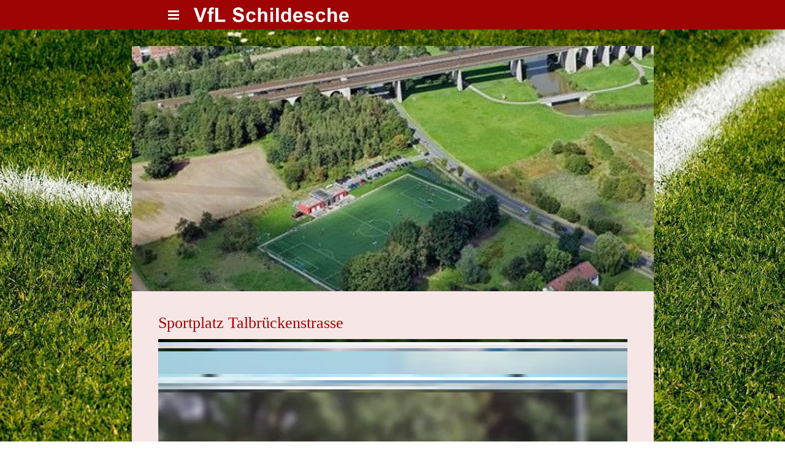

--- FILE ---
content_type: text/html
request_url: https://www.vfl-schildesche.de/bau-neuer-sportplatz-2004
body_size: 390315
content:
<!DOCTYPE html>
<html lang="de" class=" cw-server-render-desktop chayns--desktop release" prefix="og: http://ogp.me/ns#" translate="no">
    <head>
      <meta charset="UTF-8">
      <meta name="viewport" content="width=device-width, initial-scale=1.0, user-scalable=no, minimum-scale=1, maximum-scale=1" />
      <meta http-equiv="X-UA-Compatible" content="ie=edge">
      <meta name="theme-color" content="#9e0404" />

      <link rel="dns-prefetch" href="https://cube.tobit.cloud"/>
      <link rel="dns-prefetch" href="https://tsimg.cloud"/>
      <link rel="dns-prefetch" href="https://api.chayns-static.space"/>
      <link rel="dns-prefetch" href="https://tapp.chayns-static.space"/>
      <link rel="manifest" href="/manifest.json">
      <script type="application/ld+json">[{"@context":"https://schema.org","@type":"Organization","@id":"https://www.vfl-schildesche.de","url":"https://www.vfl-schildesche.de","logo":{"@type":"ImageObject","@id":"https://sub60.tobit.com/l/77891-22137?size=144","url":"https://sub60.tobit.com/l/77891-22137?size=144"}}]</script><meta property="og:url" content="https://www.vfl-schildesche.de/bau-neuer-sportplatz-2004"/><meta property="og:type" content="website"/><meta name="twitter:card" content="summary_large_image"/><meta name="description" content="- Bau Neuer .color__dialogHeader{            color: #ac0000;        }        .header__description a{            color: #ac0000;        }                       "/><meta property="og:description" content="- Bau Neuer .color__dialogHeader{            color: #ac0000;        }        .header__description a{            color: #ac0000;        }                       "/><meta property="og:title" content="Sportplatz Talbrückenstrasse - 2004 - Bau Neuer"/><title>Sportplatz Talbrückenstrasse - 2004 - Bau Neuer</title><meta property="og:image" content="https://tsimg.cloud/77891-22137/d321366e823e79ee19c44c9a3b0596a8b1ecc313.jpg"/><meta name="fb:app_id" content="472449496108149"/><meta name="title" content="Sportplatz Talbrückenstrasse - 2004 - Bau Neuer"/><meta name="keywords" content="Sportplatz,Talbrückenstrasse,ItemSelectedBackgroundColor"/>
      

      

      
      

        <link rel="icon" href="https://tsimg.cloud/77891-22137/profile_w144-h144.png" type="image/png">
      <link rel="apple-touch-icon" sizes="57x57" href="https://tsimg.cloud/77891-22137/profile_w57-h57.png" />
<link rel="apple-touch-icon" sizes="76x76" href="https://tsimg.cloud/77891-22137/profile_w76-h76.png" />
<link rel="apple-touch-icon" sizes="114x114" href="https://tsimg.cloud/77891-22137/profile_w114-h114.png" />
<link rel="apple-touch-icon" sizes="228x228" href="https://tsimg.cloud/77891-22137/profile_w228-h228.png" />
<link rel="icon" href="https://tsimg.cloud/77891-22137/profile_w48-h48.png" sizes="48x48" type="image/png">
<link rel="icon" href="https://tsimg.cloud/77891-22137/profile_w96-h96.png" sizes="96x96" type="image/png">
<link rel="icon" href="https://tsimg.cloud/77891-22137/profile_w128-h128.png" sizes="128x128" type="image/png">
<link rel="icon" href="https://tsimg.cloud/77891-22137/profile_w144-h144.png" sizes="144x144" type="image/png">
<link rel="icon" href="https://tsimg.cloud/77891-22137/profile_w192-h192.png" sizes="192x192" type="image/png">
      <link id="chaynsApiCss" rel="stylesheet" type="text/css" href="https://style.tobit.cloud/css/v4.2/?siteId=77891-22137">

      <link rel="stylesheet" href="https://chayns-res.tobit.com/API/v3.1/dialog/css/dialog.css" media="print" onload="this.media='all'">
     
      <link data-chunk="index.client" rel="stylesheet" href="/static/css/index.client.001afd41.im.css"><style data-styled="true" data-styled-version="6.1.18">.llDtRX{color:var(--chayns-color--text);--chayns-color--100:#ffffff;--chayns-color-rgb--100:255,255,255;--chayns-color--101:#f7e6e6;--chayns-color-rgb--101:247,230,230;--chayns-color--102:#eecccc;--chayns-color-rgb--102:238,204,204;--chayns-color--103:#e6b3b3;--chayns-color-rgb--103:230,179,179;--chayns-color--104:#de9999;--chayns-color-rgb--104:222,153,153;--chayns-color--105:#d68080;--chayns-color-rgb--105:214,128,128;--chayns-color--106:#cd6666;--chayns-color-rgb--106:205,102,102;--chayns-color--107:#c54d4d;--chayns-color-rgb--107:197,77,77;--chayns-color--108:#bd3333;--chayns-color-rgb--108:189,51,51;--chayns-color--109:#b41919;--chayns-color-rgb--109:180,25,25;--chayns-color--200:#e4e4e4;--chayns-color-rgb--200:228,228,228;--chayns-color--201:#decdcd;--chayns-color-rgb--201:222,205,205;--chayns-color--202:#d9b6b6;--chayns-color-rgb--202:217,182,182;--chayns-color--203:#d3a0a0;--chayns-color-rgb--203:211,160,160;--chayns-color--204:#ce8989;--chayns-color-rgb--204:206,137,137;--chayns-color--205:#c87272;--chayns-color-rgb--205:200,114,114;--chayns-color--206:#c25b5b;--chayns-color-rgb--206:194,91,91;--chayns-color--207:#bd4444;--chayns-color-rgb--207:189,68,68;--chayns-color--208:#b72e2e;--chayns-color-rgb--208:183,46,46;--chayns-color--209:#b21717;--chayns-color-rgb--209:178,23,23;--chayns-color--300:#242424;--chayns-color-rgb--300:36,36,36;--chayns-color--301:#322020;--chayns-color-rgb--301:50,32,32;--chayns-color--302:#3f1d1d;--chayns-color-rgb--302:63,29,29;--chayns-color--303:#4d1919;--chayns-color-rgb--303:77,25,25;--chayns-color--304:#5a1616;--chayns-color-rgb--304:90,22,22;--chayns-color--305:#681212;--chayns-color-rgb--305:104,18,18;--chayns-color--306:#760e0e;--chayns-color-rgb--306:118,14,14;--chayns-color--307:#830b0b;--chayns-color-rgb--307:131,11,11;--chayns-color--308:#910707;--chayns-color-rgb--308:145,7,7;--chayns-color--309:#9e0404;--chayns-color-rgb--309:158,4,4;--chayns-color--400:#ffffff;--chayns-color-rgb--400:255,255,255;--chayns-color--401:#f7e6e6;--chayns-color-rgb--401:247,230,230;--chayns-color--402:#eecccc;--chayns-color-rgb--402:238,204,204;--chayns-color--403:#e6b3b3;--chayns-color-rgb--403:230,179,179;--chayns-color--404:#de9999;--chayns-color-rgb--404:222,153,153;--chayns-color--405:#d68080;--chayns-color-rgb--405:214,128,128;--chayns-color--406:#cd6666;--chayns-color-rgb--406:205,102,102;--chayns-color--407:#c54d4d;--chayns-color-rgb--407:197,77,77;--chayns-color--408:#bd3333;--chayns-color-rgb--408:189,51,51;--chayns-color--409:#b41919;--chayns-color-rgb--409:180,25,25;--chayns-color--000:#ffffff;--chayns-color-rgb--000:255,255,255;--chayns-color--001:#f7f7f7;--chayns-color-rgb--001:247,247,247;--chayns-color--002:#e6e6e6;--chayns-color-rgb--002:230,230,230;--chayns-color--003:#bfbfbf;--chayns-color-rgb--003:191,191,191;--chayns-color--004:#999999;--chayns-color-rgb--004:153,153,153;--chayns-color--005:#808080;--chayns-color-rgb--005:128,128,128;--chayns-color--006:#666666;--chayns-color-rgb--006:102,102,102;--chayns-color--007:#404040;--chayns-color-rgb--007:64,64,64;--chayns-color--008:#191919;--chayns-color-rgb--008:25,25,25;--chayns-color--009:#000000;--chayns-color-rgb--009:0,0,0;--chayns-color--secondary-100:#ffffff;--chayns-color-rgb--secondary-100:255,255,255;--chayns-color--secondary-101:#f7e6e6;--chayns-color-rgb--secondary-101:247,230,230;--chayns-color--secondary-102:#eecccc;--chayns-color-rgb--secondary-102:238,204,204;--chayns-color--secondary-103:#e6b3b3;--chayns-color-rgb--secondary-103:230,179,179;--chayns-color--secondary-104:#de9999;--chayns-color-rgb--secondary-104:222,153,153;--chayns-color--secondary-105:#d68080;--chayns-color-rgb--secondary-105:214,128,128;--chayns-color--secondary-106:#cd6666;--chayns-color-rgb--secondary-106:205,102,102;--chayns-color--secondary-107:#c54d4d;--chayns-color-rgb--secondary-107:197,77,77;--chayns-color--secondary-108:#bd3333;--chayns-color-rgb--secondary-108:189,51,51;--chayns-color--secondary-109:#b41919;--chayns-color-rgb--secondary-109:180,25,25;--chayns-color--secondary-200:#e4e4e4;--chayns-color-rgb--secondary-200:228,228,228;--chayns-color--secondary-201:#decdcd;--chayns-color-rgb--secondary-201:222,205,205;--chayns-color--secondary-202:#d9b6b6;--chayns-color-rgb--secondary-202:217,182,182;--chayns-color--secondary-203:#d3a0a0;--chayns-color-rgb--secondary-203:211,160,160;--chayns-color--secondary-204:#ce8989;--chayns-color-rgb--secondary-204:206,137,137;--chayns-color--secondary-205:#c87272;--chayns-color-rgb--secondary-205:200,114,114;--chayns-color--secondary-206:#c25b5b;--chayns-color-rgb--secondary-206:194,91,91;--chayns-color--secondary-207:#bd4444;--chayns-color-rgb--secondary-207:189,68,68;--chayns-color--secondary-208:#b72e2e;--chayns-color-rgb--secondary-208:183,46,46;--chayns-color--secondary-209:#b21717;--chayns-color-rgb--secondary-209:178,23,23;--chayns-color--secondary-300:#242424;--chayns-color-rgb--secondary-300:36,36,36;--chayns-color--secondary-301:#322020;--chayns-color-rgb--secondary-301:50,32,32;--chayns-color--secondary-302:#3f1d1d;--chayns-color-rgb--secondary-302:63,29,29;--chayns-color--secondary-303:#4d1919;--chayns-color-rgb--secondary-303:77,25,25;--chayns-color--secondary-304:#5a1616;--chayns-color-rgb--secondary-304:90,22,22;--chayns-color--secondary-305:#681212;--chayns-color-rgb--secondary-305:104,18,18;--chayns-color--secondary-306:#760e0e;--chayns-color-rgb--secondary-306:118,14,14;--chayns-color--secondary-307:#830b0b;--chayns-color-rgb--secondary-307:131,11,11;--chayns-color--secondary-308:#910707;--chayns-color-rgb--secondary-308:145,7,7;--chayns-color--secondary-309:#9e0404;--chayns-color-rgb--secondary-309:158,4,4;--chayns-color--secondary-400:#ffffff;--chayns-color-rgb--secondary-400:255,255,255;--chayns-color--secondary-401:#f7e6e6;--chayns-color-rgb--secondary-401:247,230,230;--chayns-color--secondary-402:#eecccc;--chayns-color-rgb--secondary-402:238,204,204;--chayns-color--secondary-403:#e6b3b3;--chayns-color-rgb--secondary-403:230,179,179;--chayns-color--secondary-404:#de9999;--chayns-color-rgb--secondary-404:222,153,153;--chayns-color--secondary-405:#d68080;--chayns-color-rgb--secondary-405:214,128,128;--chayns-color--secondary-406:#cd6666;--chayns-color-rgb--secondary-406:205,102,102;--chayns-color--secondary-407:#c54d4d;--chayns-color-rgb--secondary-407:197,77,77;--chayns-color--secondary-408:#bd3333;--chayns-color-rgb--secondary-408:189,51,51;--chayns-color--secondary-409:#b41919;--chayns-color-rgb--secondary-409:180,25,25;--chayns-color--primary:#ac0000;--chayns-color-rgb--primary:172,0,0;--chayns-color--secondary:#ac0000;--chayns-color-rgb--secondary:172,0,0;--chayns-color--headline:#ac0000;--chayns-color-rgb--headline:172,0,0;--chayns-color--headline-1:#ac0000;--chayns-color-rgb--headline-1:172,0,0;--chayns-color--headline-2:#ac0000;--chayns-color-rgb--headline-2:172,0,0;--chayns-color--headline-3:#ac0000;--chayns-color-rgb--headline-3:172,0,0;--chayns-color--headline-4:#ac0000;--chayns-color-rgb--headline-4:172,0,0;--chayns-color--headline-5:#ac0000;--chayns-color-rgb--headline-5:172,0,0;--chayns-color--text:#222222;--chayns-color-rgb--text:34,34,34;--chayns-color--footer:#808080;--chayns-color-rgb--footer:128,128,128;--chayns-color--cw-body-background:#f7e6e6;--chayns-color-rgb--cw-body-background:247,230,230;--chayns-color--red:#976464;--chayns-color-rgb--red:151,100,100;--chayns-color--green:#349044;--chayns-color-rgb--green:52,144,68;--chayns-color--wrong:#96060B;--chayns-color-rgb--wrong:150,6,11;--chayns-color--depend-on-brightness:#bd3333;--chayns-color-rgb--depend-on-brightness:189,51,51;--chayns-color--red-1:#5a0303;--chayns-color-rgb--red-1:90,3,3;--chayns-color--red-2:#96060b;--chayns-color-rgb--red-2:150,6,11;--chayns-color--red-3:#ca8181;--chayns-color-rgb--red-3:202,129,129;--chayns-color--red-4:#e9cccc;--chayns-color-rgb--red-4:233,204,204;--chayns-color--yellow-1:#9F5F00;--chayns-color-rgb--yellow-1:159,95,0;--chayns-color--yellow-2:#FF9800;--chayns-color-rgb--yellow-2:255,152,0;--chayns-color--yellow-3:#FFB74D;--chayns-color-rgb--yellow-3:255,183,77;--chayns-color--yellow-4:#FFF3E0;--chayns-color-rgb--yellow-4:255,243,224;--chayns-color--green-1:#074709;--chayns-color-rgb--green-1:7,71,9;--chayns-color--green-2:#0e7710;--chayns-color-rgb--green-2:14,119,16;--chayns-color--green-3:#85ba87;--chayns-color-rgb--green-3:133,186,135;--chayns-color--green-4:#cde3ce;--chayns-color-rgb--green-4:205,227,206;}/*!sc*/
data-styled.g49[id="sc-eRJQtA"]{content:"llDtRX,"}/*!sc*/
.ellipsis{overflow:hidden;text-overflow:ellipsis;white-space:nowrap;}/*!sc*/
footer{font-size:0.85rem;color:#888;margin:10px 0 0;}/*!sc*/
footer a{color:#888;letter-spacing:-0.3px;}/*!sc*/
data-styled.g50[id="sc-global-vzyDb1"]{content:"sc-global-vzyDb1,"}/*!sc*/
.ckWcAT{position:relative;padding:0px;}/*!sc*/
.ckWcAT .color-scheme-provider :is(h1,.h1, h2, .h2, h3, .h3, h4, .h4, h5, .h5, h6, .h6):first-child{margin-top:0;}/*!sc*/
data-styled.g181[id="sc-tNJLU"]{content:"ckWcAT,"}/*!sc*/
*,*::before,*::after{box-sizing:border-box;}/*!sc*/
data-styled.g182[id="sc-global-bZiEUh1"]{content:"sc-global-bZiEUh1,"}/*!sc*/
</style>

    </head>
    <body>
      <script>
        if (!/messagePlugin|customtappiframe|^mobileView$|^$/i.test(window.name)) {
            window.name = "";
        }
      </script>
      

      <style data-styled="true" data-styled-version="6.1.17">.elqxnb{color:var(--chayns-color--text);--chayns-color--100:#ffffff;--chayns-color-rgb--100:255,255,255;--chayns-color--101:#f7e6e6;--chayns-color-rgb--101:247,230,230;--chayns-color--102:#eecccc;--chayns-color-rgb--102:238,204,204;--chayns-color--103:#e6b3b3;--chayns-color-rgb--103:230,179,179;--chayns-color--104:#de9999;--chayns-color-rgb--104:222,153,153;--chayns-color--105:#d68080;--chayns-color-rgb--105:214,128,128;--chayns-color--106:#cd6666;--chayns-color-rgb--106:205,102,102;--chayns-color--107:#c54d4d;--chayns-color-rgb--107:197,77,77;--chayns-color--108:#bd3333;--chayns-color-rgb--108:189,51,51;--chayns-color--109:#b41919;--chayns-color-rgb--109:180,25,25;--chayns-color--200:#e4e4e4;--chayns-color-rgb--200:228,228,228;--chayns-color--201:#decdcd;--chayns-color-rgb--201:222,205,205;--chayns-color--202:#d9b6b6;--chayns-color-rgb--202:217,182,182;--chayns-color--203:#d3a0a0;--chayns-color-rgb--203:211,160,160;--chayns-color--204:#ce8989;--chayns-color-rgb--204:206,137,137;--chayns-color--205:#c87272;--chayns-color-rgb--205:200,114,114;--chayns-color--206:#c25b5b;--chayns-color-rgb--206:194,91,91;--chayns-color--207:#bd4444;--chayns-color-rgb--207:189,68,68;--chayns-color--208:#b72e2e;--chayns-color-rgb--208:183,46,46;--chayns-color--209:#b21717;--chayns-color-rgb--209:178,23,23;--chayns-color--300:#242424;--chayns-color-rgb--300:36,36,36;--chayns-color--301:#322020;--chayns-color-rgb--301:50,32,32;--chayns-color--302:#3f1d1d;--chayns-color-rgb--302:63,29,29;--chayns-color--303:#4d1919;--chayns-color-rgb--303:77,25,25;--chayns-color--304:#5a1616;--chayns-color-rgb--304:90,22,22;--chayns-color--305:#681212;--chayns-color-rgb--305:104,18,18;--chayns-color--306:#760e0e;--chayns-color-rgb--306:118,14,14;--chayns-color--307:#830b0b;--chayns-color-rgb--307:131,11,11;--chayns-color--308:#910707;--chayns-color-rgb--308:145,7,7;--chayns-color--309:#9e0404;--chayns-color-rgb--309:158,4,4;--chayns-color--400:#ffffff;--chayns-color-rgb--400:255,255,255;--chayns-color--401:#f7e6e6;--chayns-color-rgb--401:247,230,230;--chayns-color--402:#eecccc;--chayns-color-rgb--402:238,204,204;--chayns-color--403:#e6b3b3;--chayns-color-rgb--403:230,179,179;--chayns-color--404:#de9999;--chayns-color-rgb--404:222,153,153;--chayns-color--405:#d68080;--chayns-color-rgb--405:214,128,128;--chayns-color--406:#cd6666;--chayns-color-rgb--406:205,102,102;--chayns-color--407:#c54d4d;--chayns-color-rgb--407:197,77,77;--chayns-color--408:#bd3333;--chayns-color-rgb--408:189,51,51;--chayns-color--409:#b41919;--chayns-color-rgb--409:180,25,25;--chayns-color--000:#ffffff;--chayns-color-rgb--000:255,255,255;--chayns-color--001:#f7f7f7;--chayns-color-rgb--001:247,247,247;--chayns-color--002:#e6e6e6;--chayns-color-rgb--002:230,230,230;--chayns-color--003:#bfbfbf;--chayns-color-rgb--003:191,191,191;--chayns-color--004:#999999;--chayns-color-rgb--004:153,153,153;--chayns-color--005:#808080;--chayns-color-rgb--005:128,128,128;--chayns-color--006:#666666;--chayns-color-rgb--006:102,102,102;--chayns-color--007:#404040;--chayns-color-rgb--007:64,64,64;--chayns-color--008:#191919;--chayns-color-rgb--008:25,25,25;--chayns-color--009:#000000;--chayns-color-rgb--009:0,0,0;--chayns-color--secondary-100:#ffffff;--chayns-color-rgb--secondary-100:255,255,255;--chayns-color--secondary-101:#f7e6e6;--chayns-color-rgb--secondary-101:247,230,230;--chayns-color--secondary-102:#eecccc;--chayns-color-rgb--secondary-102:238,204,204;--chayns-color--secondary-103:#e6b3b3;--chayns-color-rgb--secondary-103:230,179,179;--chayns-color--secondary-104:#de9999;--chayns-color-rgb--secondary-104:222,153,153;--chayns-color--secondary-105:#d68080;--chayns-color-rgb--secondary-105:214,128,128;--chayns-color--secondary-106:#cd6666;--chayns-color-rgb--secondary-106:205,102,102;--chayns-color--secondary-107:#c54d4d;--chayns-color-rgb--secondary-107:197,77,77;--chayns-color--secondary-108:#bd3333;--chayns-color-rgb--secondary-108:189,51,51;--chayns-color--secondary-109:#b41919;--chayns-color-rgb--secondary-109:180,25,25;--chayns-color--secondary-200:#e4e4e4;--chayns-color-rgb--secondary-200:228,228,228;--chayns-color--secondary-201:#decdcd;--chayns-color-rgb--secondary-201:222,205,205;--chayns-color--secondary-202:#d9b6b6;--chayns-color-rgb--secondary-202:217,182,182;--chayns-color--secondary-203:#d3a0a0;--chayns-color-rgb--secondary-203:211,160,160;--chayns-color--secondary-204:#ce8989;--chayns-color-rgb--secondary-204:206,137,137;--chayns-color--secondary-205:#c87272;--chayns-color-rgb--secondary-205:200,114,114;--chayns-color--secondary-206:#c25b5b;--chayns-color-rgb--secondary-206:194,91,91;--chayns-color--secondary-207:#bd4444;--chayns-color-rgb--secondary-207:189,68,68;--chayns-color--secondary-208:#b72e2e;--chayns-color-rgb--secondary-208:183,46,46;--chayns-color--secondary-209:#b21717;--chayns-color-rgb--secondary-209:178,23,23;--chayns-color--secondary-300:#242424;--chayns-color-rgb--secondary-300:36,36,36;--chayns-color--secondary-301:#322020;--chayns-color-rgb--secondary-301:50,32,32;--chayns-color--secondary-302:#3f1d1d;--chayns-color-rgb--secondary-302:63,29,29;--chayns-color--secondary-303:#4d1919;--chayns-color-rgb--secondary-303:77,25,25;--chayns-color--secondary-304:#5a1616;--chayns-color-rgb--secondary-304:90,22,22;--chayns-color--secondary-305:#681212;--chayns-color-rgb--secondary-305:104,18,18;--chayns-color--secondary-306:#760e0e;--chayns-color-rgb--secondary-306:118,14,14;--chayns-color--secondary-307:#830b0b;--chayns-color-rgb--secondary-307:131,11,11;--chayns-color--secondary-308:#910707;--chayns-color-rgb--secondary-308:145,7,7;--chayns-color--secondary-309:#9e0404;--chayns-color-rgb--secondary-309:158,4,4;--chayns-color--secondary-400:#ffffff;--chayns-color-rgb--secondary-400:255,255,255;--chayns-color--secondary-401:#f7e6e6;--chayns-color-rgb--secondary-401:247,230,230;--chayns-color--secondary-402:#eecccc;--chayns-color-rgb--secondary-402:238,204,204;--chayns-color--secondary-403:#e6b3b3;--chayns-color-rgb--secondary-403:230,179,179;--chayns-color--secondary-404:#de9999;--chayns-color-rgb--secondary-404:222,153,153;--chayns-color--secondary-405:#d68080;--chayns-color-rgb--secondary-405:214,128,128;--chayns-color--secondary-406:#cd6666;--chayns-color-rgb--secondary-406:205,102,102;--chayns-color--secondary-407:#c54d4d;--chayns-color-rgb--secondary-407:197,77,77;--chayns-color--secondary-408:#bd3333;--chayns-color-rgb--secondary-408:189,51,51;--chayns-color--secondary-409:#b41919;--chayns-color-rgb--secondary-409:180,25,25;--chayns-color--primary:#ac0000;--chayns-color-rgb--primary:172,0,0;--chayns-color--secondary:#ac0000;--chayns-color-rgb--secondary:172,0,0;--chayns-color--headline:#ac0000;--chayns-color-rgb--headline:172,0,0;--chayns-color--headline-1:#ac0000;--chayns-color-rgb--headline-1:172,0,0;--chayns-color--headline-2:#ac0000;--chayns-color-rgb--headline-2:172,0,0;--chayns-color--headline-3:#ac0000;--chayns-color-rgb--headline-3:172,0,0;--chayns-color--headline-4:#ac0000;--chayns-color-rgb--headline-4:172,0,0;--chayns-color--headline-5:#ac0000;--chayns-color-rgb--headline-5:172,0,0;--chayns-color--text:#222222;--chayns-color-rgb--text:34,34,34;--chayns-color--footer:#808080;--chayns-color-rgb--footer:128,128,128;--chayns-color--cw-body-background:#f7e6e6;--chayns-color-rgb--cw-body-background:247,230,230;--chayns-color--red:#976464;--chayns-color-rgb--red:151,100,100;--chayns-color--green:#349044;--chayns-color-rgb--green:52,144,68;--chayns-color--wrong:#96060B;--chayns-color-rgb--wrong:150,6,11;--chayns-color--depend-on-brightness:#bd3333;--chayns-color-rgb--depend-on-brightness:189,51,51;--chayns-color--red-1:#5a0303;--chayns-color-rgb--red-1:90,3,3;--chayns-color--red-2:#96060b;--chayns-color-rgb--red-2:150,6,11;--chayns-color--red-3:#ca8181;--chayns-color-rgb--red-3:202,129,129;--chayns-color--red-4:#e9cccc;--chayns-color-rgb--red-4:233,204,204;--chayns-color--yellow-1:#9F5F00;--chayns-color-rgb--yellow-1:159,95,0;--chayns-color--yellow-2:#FF9800;--chayns-color-rgb--yellow-2:255,152,0;--chayns-color--yellow-3:#FFB74D;--chayns-color-rgb--yellow-3:255,183,77;--chayns-color--yellow-4:#FFF3E0;--chayns-color-rgb--yellow-4:255,243,224;--chayns-color--green-1:#074709;--chayns-color-rgb--green-1:7,71,9;--chayns-color--green-2:#0e7710;--chayns-color-rgb--green-2:14,119,16;--chayns-color--green-3:#85ba87;--chayns-color-rgb--green-3:133,186,135;--chayns-color--green-4:#cde3ce;--chayns-color-rgb--green-4:205,227,206;}/*!sc*/
.elqxnb .color-scheme-provider :is(h1,.h1, h2, .h2, h3, .h3, h4, .h4, h5, .h5, h6, .h6):first-child{margin-top:0;}/*!sc*/
data-styled.g108[id="sc-icsLOd"]{content:"elqxnb,"}/*!sc*/
.ellipsis{overflow:hidden;text-overflow:ellipsis;white-space:nowrap;}/*!sc*/
footer{font-size:0.85rem;color:#888;margin:10px 0 0;}/*!sc*/
footer a{color:#888;letter-spacing:-0.3px;}/*!sc*/
data-styled.g109[id="sc-global-vzyDb1"]{content:"sc-global-vzyDb1,"}/*!sc*/
.bTtuBR{width:100%;height:auto;aspect-ratio:4/3;transition:border-radius .3s ease;}/*!sc*/
.dyJtgK{width:100%;height:auto;aspect-ratio:274/195;transition:border-radius .3s ease;}/*!sc*/
.kqgHFz{width:100%;height:auto;aspect-ratio:115/77;transition:border-radius .3s ease;}/*!sc*/
.jZVIeh{width:100%;height:auto;aspect-ratio:1451/969;transition:border-radius .3s ease;}/*!sc*/
.iqPvyS{width:100%;height:auto;aspect-ratio:1135/758;transition:border-radius .3s ease;}/*!sc*/
data-styled.g305[id="sc-graoGd"]{content:"bTtuBR,dyJtgK,kqgHFz,jZVIeh,iqPvyS,"}/*!sc*/
.bfMSQJ{position:relative;display:inline-block;max-width:100%;width:100%;height:auto;aspect-ratio:4/3;}/*!sc*/
.bfMSQJ .sc-graoGd{position:absolute;}/*!sc*/
.ddXjiq{position:relative;display:inline-block;max-width:100%;width:100%;height:auto;aspect-ratio:274/195;}/*!sc*/
.ddXjiq .sc-graoGd{position:absolute;}/*!sc*/
.eUwmNn{position:relative;display:inline-block;max-width:100%;width:100%;height:auto;aspect-ratio:115/77;}/*!sc*/
.eUwmNn .sc-graoGd{position:absolute;}/*!sc*/
.hHSJWl{position:relative;display:inline-block;max-width:100%;width:100%;height:auto;aspect-ratio:1451/969;}/*!sc*/
.hHSJWl .sc-graoGd{position:absolute;}/*!sc*/
.eRVLYy{position:relative;display:inline-block;max-width:100%;width:100%;height:auto;aspect-ratio:1135/758;}/*!sc*/
.eRVLYy .sc-graoGd{position:absolute;}/*!sc*/
data-styled.g308[id="sc-bZzHiW"]{content:"bfMSQJ,ddXjiq,eUwmNn,hHSJWl,eRVLYy,"}/*!sc*/
.ellipsis{overflow:hidden;text-overflow:ellipsis;white-space:nowrap;}/*!sc*/
footer{font-size:0.85rem;color:#888;margin:10px 0 0;}/*!sc*/
footer a{color:#888;letter-spacing:-0.3px;}/*!sc*/
data-styled.g313[id="sc-global-vzyDb2"]{content:"sc-global-vzyDb2,"}/*!sc*/
</style><style data-styled="true" data-styled-version="6.1.17">.ggKweX{width:100%;}/*!sc*/
.pagemaker__content>.ggKweX+.ggKweX{margin-top:0;}/*!sc*/
.pagemaker__content>.ggKweX+.text-element-wrapper{margin-top:0;}/*!sc*/
data-styled.g297[id="TextElementBeta-styles__StyledTextElementWrapper-euiOvQ"]{content:"ggKweX,"}/*!sc*/
.chayns-text-editor-v4--shared{box-sizing:border-box;display:block flow-root;width:100%;}/*!sc*/
.chayns-text-editor-v4--shared.chayns-text-editor-v4--single-line p,.chayns-text-editor-v4--shared.chayns-text-editor-v4--single-line h1,.chayns-text-editor-v4--shared.chayns-text-editor-v4--single-line h2,.chayns-text-editor-v4--shared.chayns-text-editor-v4--single-line h3,.chayns-text-editor-v4--shared.chayns-text-editor-v4--single-line h4,.chayns-text-editor-v4--shared.chayns-text-editor-v4--single-line footer{overflow:hidden;text-overflow:ellipsis;}/*!sc*/
.chayns-text-editor-v4--shared li>p{margin-top:0;margin-bottom:0;}/*!sc*/
.chayns-text-editor-v4--shared .text-editor-emoji{font-family:var(
                --chayns-text-editor--emoji-font-family,
                'inherit'
            );font-size:1.3em;line-height:0;}/*!sc*/
.chayns-text-editor-v4--shared a.blockMediaLink{pointer-events:none;}/*!sc*/
.chayns-text-editor-v4--shared a.blockMediaLink img{pointer-events:all;}/*!sc*/
.chayns-text-editor-v4--shared a.blockMediaLink video{pointer-events:all;}/*!sc*/
.chayns-text-editor-v4--shared .tableWrapper{display:table;width:100%;table-layout:fixed;}/*!sc*/
.chayns-text-editor-v4--shared table{border-collapse:collapse;margin:0;table-layout:fixed;max-width:100%;}/*!sc*/
.chayns-text-editor-v4--shared table td>*:first-child{margin-top:0;}/*!sc*/
.chayns-text-editor-v4--shared table td:last-child{margin-bottom:0;}/*!sc*/
.chayns-text-editor-v4--shared table colgroup{max-width:100%;}/*!sc*/
.chayns-text-editor-v4--shared table tr{height:fit-content;}/*!sc*/
.chayns-text-editor-v4--shared table td[functiontype]{padding:0;}/*!sc*/
.chayns-text-editor-v4--shared table td,.chayns-text-editor-v4--shared table th{border:1px solid #ddd;box-sizing:border-box;min-width:1em;padding:4px;position:relative;vertical-align:top;height:100%;}/*!sc*/
.chayns-text-editor-v4--shared table th{font-weight:bold;text-align:left;}/*!sc*/
.chayns-text-editor-v4--shared table .tableCellLink{display:block;width:100%;height:100%;border-bottom:none;padding:4px;}/*!sc*/
.chayns-text-editor-v4--shared .media-wrapper{display:block;line-height:0;position:relative;float:none;margin:5px auto;max-width:100%;clear:both;}/*!sc*/
.chayns-text-editor-v4--shared .media-wrapper--inline{display:inline;}/*!sc*/
.chayns-text-editor-v4--shared .media-wrapper--gallery{cursor:pointer;}/*!sc*/
.chayns-text-editor-v4--shared .media-wrapper--alignment-left{float:left;margin:6px 4% 6px 0;max-width:calc(
                        100% - 10px
                    );}/*!sc*/
.chayns-text-editor-v4--shared .media-wrapper--alignment-right{float:right;margin:6px 0 6px 4%;max-width:calc(
                        100% - 5px
                    );}/*!sc*/
.chayns-text-editor-v4--shared .media-wrapper--alignment-inline{margin:0px 0 0px 0;max-width:100%;display:inline-block;vertical-align:middle;}/*!sc*/
.chayns-text-editor-v4--shared .media-wrapper .media{max-width:100%;border-radius:0;object-fit:cover;}/*!sc*/
.chayns-text-editor-v4--shared .media-wrapper .media--circle{border-radius:50%;}/*!sc*/
.chayns-text-editor-v4--shared .media-wrapper .video-play-button{position:absolute;width:100%;height:100%;left:0;top:0;cursor:pointer;font-size:45px;color:rgb(241, 241, 241);display:flex;align-items:center;justify-content:center;filter:drop-shadow(2px 4px 6px rgba(0, 0, 0, 0.3));z-index:1;}/*!sc*/
.chayns-text-editor-v4--shared .horizontal-rule{width:80%;margin-left:auto;margin-right:auto;border-radius:0;box-sizing:border-box;clear:both;}/*!sc*/
.chayns-text-editor-v4--shared .horizontal-rule--full-width{width:100%;}/*!sc*/
.chayns-text-editor-v4--shared .horizontal-rule--solid{border-style:solid;border-top:none;}/*!sc*/
.chayns-text-editor-v4--shared .horizontal-rule--dashed{border-style:dashed;border-top:none;background-color:transparent;}/*!sc*/
.chayns-text-editor-v4--shared .horizontal-rule--dotted{border-style:dotted;border-top:none;background-color:transparent;}/*!sc*/
.chayns-text-editor-v4--shared .horizontal-rule--double{border-bottom-style:solid;border-top-style:solid;border-left-style:none;border-right-style:none;background-color:transparent;}/*!sc*/
.chayns-text-editor-v4--shared .horizontal-rule--gradient{border:none;}/*!sc*/
.chayns-text-editor-v4--user-mode{white-space:pre-wrap;}/*!sc*/
.chayns-text-editor-v4--user-mode.chayns-text-editor-v4--single-line{white-space:nowrap;}/*!sc*/
.accordion--open .accordion__head .chayns-text-editor-v4--single-line{white-space:pre-wrap;}/*!sc*/
.chayns-text-editor-v4--user-mode{word-wrap:break-word;}/*!sc*/
.chayns-text-editor-v4--user-mode p:empty:before,.chayns-text-editor-v4--user-mode h1:empty:before,.chayns-text-editor-v4--user-mode h2:empty:before,.chayns-text-editor-v4--user-mode h3:empty:before,.chayns-text-editor-v4--user-mode h4:empty:before,.chayns-text-editor-v4--user-mode footer:empty:before{content:' ';white-space:pre;}/*!sc*/
.chayns-text-editor-v4--user-mode .hideTableBorder td{border:none;}/*!sc*/
table .tableCellLink{cursor:pointer;}/*!sc*/
table .tableCellLink:hover{opacity:0.8;}/*!sc*/
data-styled.g300[id="sc-global-sBXeV1"]{content:"sc-global-sBXeV1,"}/*!sc*/
.pagemaker-css-boundary .input--border-design{background-color:var(--chayns-color--100);}/*!sc*/
.pagemaker-css-boundary .tapp{padding:0!important;}/*!sc*/
.pagemaker-css-boundary .accordion__head>.accordion__head__title{display:flex;align-items:center;}/*!sc*/
.pagemaker__content--usermode{display:flex;flex-wrap:wrap;align-items:center;flex-direction:column;margin:0!important;}/*!sc*/
.pagemaker__content--usermode .accordion__content{padding-bottom:0;}/*!sc*/
.pagemaker__content--usermode .accordion__content+.accordion{margin-top:9px;}/*!sc*/
.pagemaker__content--usermode .accordion__body>.accordion__content:last-child{margin-bottom:9px;}/*!sc*/
.pagemaker__content--usermode ul{padding-inline-start:40px!important;}/*!sc*/
.pagemaker__content--usermode .accordion__content{padding-bottom:0;}/*!sc*/
.pagemaker__content--usermode .accordion__content+.accordion{margin-top:9px;}/*!sc*/
.pagemaker__content--usermode .accordion__body>.accordion__content:last-child{margin-bottom:9px;}/*!sc*/
.pagemaker__content--usermode .Section-styles__StyledSection-fmVIWV.fullScreen+:not(.Section-styles__StyledSection-fmVIWV){margin-top:15px;}/*!sc*/
.pagemaker__content--usermode>*{width:100%;width:-webkit-fill-available;width:-moz-available;max-width:765px;margin-left:10px;margin-right:10px;}/*!sc*/
.pagemaker__content--usermode>*:not(.accordion){margin-top:8px;}/*!sc*/
.pagemaker__content--usermode>:first-child{margin-top:15px;}/*!sc*/
.pagemaker__content--usermode>:not(.Section-styles__StyledSection-fmVIWV.wideMode):last-child{margin-bottom:20px;}/*!sc*/
@media (orientation:landscape){.pagemaker__content--usermode .hide-landscape{display:none;}}/*!sc*/
@media (orientation:portrait){.pagemaker__content--usermode .hide-portrait{display:none;}}/*!sc*/
@media (min-width:851px){.pagemaker__content--usermode .Section-styles__StyledSection-fmVIWV.fullScreen+:not(.Section-styles__StyledSection-fmVIWV){margin-top:35px;}.pagemaker__content--usermode>*{margin-left:43px;margin-right:43px;}.pagemaker__content--usermode>:first-child{margin-top:35px;}.pagemaker__content--usermode>:not(.Section-styles__StyledSection-fmVIWV.wideMode):last-child{margin-bottom:30px;}}/*!sc*/
.pagemaker__content--usermode>.wideMode{max-width:100%;margin-left:0;margin-right:0;}/*!sc*/
data-styled.g310[id="sc-global-fMUzLw1"]{content:"sc-global-fMUzLw1,"}/*!sc*/
</style><div id="cw"><div class="sc-tNJLU ckWcAT page-provider"><div class="sc-eRJQtA llDtRX color-scheme-provider"><div class="cw-background chayns__background-color--101"><div class="background-element scale" style="background-image:url(//tsimg.cloud/77891-22137/6d9f8b07df6ba3d157ec428aef26cf975688b811.jpg)"></div></div><div class="cw-default"><div style="min-height:calc(100vh - 115px)" class="cw-content"><div class="cw-header"><header class="cw-location-bar no-height"><div class="cw-location-bar-content docked wide"><div class="chayns__background-color--309 cw-location-bar-background" style="opacity:1;background-size:cover"></div><div class="cw-left" style="opacity:1"><div class="cw-nav-button" style="color:#fff"><span></span><span></span><span></span></div><img class="cw-location-logo" alt="" src="//tsimg.cloud/77891-22137/c3d18ad74c6e6bcf149e5973891568967d1e9868_h96.png"/></div><div class="cw-right with-audio"><div class="search-input notranslate"><i class="react-chayns-icon fa fa-search search-input__icon react-chayns-icon--clickable" style="color:#fff"></i><div class="input--border-design search-input__input input--bottom-dynamic" style="color:#fff"><div class="input__input-wrapper"><input type="text" id="location-bar__search-input" required="" autoComplete="off" value=""/><label for="location-bar__search-input"><div class="space"></div><div class="ellipsis">Finden</div></label></div></div></div><div style="--chayns-color--text:#222222;--chayns-color--headline:#ac0000"><div class="language-wrapper"></div></div><div class="cw-audio"><i style="color:#fff" class="fa fa-volume-slash"></i></div><div style="--chayns-color--text:#222222;--chayns-color--headline:#ac0000"><div class="context--menu-wrapper notranslate"><i style="color:#fff" class="react-chayns-icon ts-ellipsis_v"></i></div></div></div></div><div style="pointer-events:none" class="cw-absolute-navigation-wrapper wide-padding docked"><div style="--header-bar-opacity:1;--navigation-opacity:1;--navigation-blur:0px;--body-background-opacity:1;pointer-events:initial"></div></div></header><div class="cw-location-bar-check-element"></div><div><div style="padding-top:47.004%" class="cw-cover"><div class="cw-cover-content" style="transform:translate3d(0, 0px, 0)"><picture><source media="(min-width: 851px)" srcSet="https://tsimg.cloud/77891-22137/d321366e823e79ee19c44c9a3b0596a8b1ecc313_w951-h447.jpg"/><source media="(min-width: 751px)" srcSet="https://tsimg.cloud/77891-22137/d321366e823e79ee19c44c9a3b0596a8b1ecc313_w851-h400.jpg"/><source media="(min-width: 651px)" srcSet="https://tsimg.cloud/77891-22137/d321366e823e79ee19c44c9a3b0596a8b1ecc313_w751-h353.jpg"/><source media="(min-width: 551px)" srcSet="https://tsimg.cloud/77891-22137/d321366e823e79ee19c44c9a3b0596a8b1ecc313_w651-h306.jpg"/><source media="(min-width: 451px)" srcSet="https://tsimg.cloud/77891-22137/d321366e823e79ee19c44c9a3b0596a8b1ecc313_w551-h259.jpg"/><source media="(min-width: 351px)" srcSet="https://tsimg.cloud/77891-22137/d321366e823e79ee19c44c9a3b0596a8b1ecc313_w451-h212.jpg"/><img class="cw-img" src="https://tsimg.cloud/77891-22137/d321366e823e79ee19c44c9a3b0596a8b1ecc313_w851-h400.jpg" alt=""/></picture></div></div></div></div><div class="cw-body-wrapper"><div class="cw-body"><div class="cw-body-background"><div style="opacity:1" class="cw-color cw-body-background-color"></div></div><div class="cw-main-wrapper"><main class="cw-tapp" style="min-height:100vh"><div class="cw-fade-tapp cw-tapp-exclusive" style="opacity:1"><div class="cw-module-federation-tapp" name="TappIFrame_77891-22137_657310_undefined_undefined" data-cw-tapp-id="657310" data-cw-site-id="77891-22137"><div class="module-css"></div><!--$--><div><!--$--><!--$--><!--$--><div class="pagemaker-tapp-user pagemaker-css-boundary notranslate" data-pagemaker-session-id="01b9139e-9f4d-44b3-bb23-10a9503b9233"><div class="tapp" style="--default-font-size:var(--font-size);--topBarHeight:48px;--top-bottom-bar-height:48px;--initial-top-bottom-bar-height:48px"><div class="pagemaker__content pagemaker__content--usermode"><div class="TextElementBeta-styles__StyledTextElementWrapper-euiOvQ ggKweX"><div class="sc-icsLOd elqxnb color-scheme-provider" style="--chayns-text-editor-active-button-color:#71b4ef;--chayns-text-editor-active-button-color-rgb:113, 180, 239;--chayns-text-editor-button-icon-color:#333333;--chayns-text-editor-button-icon-color-rgb:51, 51, 51;--chayns-text-editor--emoji-font-family:&quot;Noto Color Emoji&quot;"><!--$--><!--$--><!--$--><span class="notranslate chayns-text-editor-v4--user-mode chayns-text-editor-v4--shared" style="opacity:1;transition:opacity 0.5s ease"><h1>Sportplatz Talbrückenstrasse</h1></span><!--/$--><!--/$--><!--/$--></div></div><div class="TextElementBeta-styles__StyledTextElementWrapper-euiOvQ ggKweX"><div class="sc-icsLOd elqxnb color-scheme-provider" style="--chayns-text-editor-active-button-color:#71b4ef;--chayns-text-editor-active-button-color-rgb:113, 180, 239;--chayns-text-editor-button-icon-color:#333333;--chayns-text-editor-button-icon-color-rgb:51, 51, 51;--chayns-text-editor--emoji-font-family:&quot;Noto Color Emoji&quot;"><!--$--><!--$--><!--$--><span class="notranslate chayns-text-editor-v4--user-mode chayns-text-editor-v4--shared" style="opacity:1;transition:opacity 0.5s ease"><div style="width:100%;height:fit-content;line-height:0;position:relative;margin-bottom:0px;margin-top:0px" class="media-wrapper media-wrapper--gallery"><span class="sc-bZzHiW bfMSQJ"><img src="https://tsimg.cloud/77891-22137/5f01b52f41894902b64a5d3c05879894e116ddcc_w500-b3.jpg" class="sc-graoGd bTtuBR media"/></span></div><div style="width:100%;height:fit-content;line-height:0;position:relative;margin-bottom:0px;margin-top:0px" class="media-wrapper media-wrapper--gallery"><span class="sc-bZzHiW ddXjiq"><img src="https://tsimg.cloud/77891-22137/c9d9f4fe0c74a3d6a3046db334d2669030d3d414_w500-b3.jpg" class="sc-graoGd dyJtgK media"/></span></div><div style="width:100%;height:fit-content;line-height:0;position:relative;margin-bottom:0px;margin-top:0px" class="media-wrapper media-wrapper--gallery"><span class="sc-bZzHiW eUwmNn"><img src="https://tsimg.cloud/77891-22137/1dce17867eb8eaac2a6c20320d9c603e2cd3c67b_w500-b3.jpg" class="sc-graoGd kqgHFz media"/></span></div><div style="width:100%;height:fit-content;line-height:0;position:relative;margin-bottom:0px;margin-top:0px" class="media-wrapper media-wrapper--gallery"><span class="sc-bZzHiW eUwmNn"><img src="https://tsimg.cloud/77891-22137/1bb44bb6c309c8e0d5297342adb113821ad3f550_w500-b3.jpg" class="sc-graoGd kqgHFz media"/></span></div><div style="width:100%;height:fit-content;line-height:0;position:relative;margin-bottom:0px;margin-top:0px" class="media-wrapper media-wrapper--gallery"><span class="sc-bZzHiW bfMSQJ"><img src="https://tsimg.cloud/77891-22137/3cba56ad8d5cc44c357c78484b703f27369bbe28_w500-b3.jpg" class="sc-graoGd bTtuBR media"/></span></div><p></p><div style="width:100%;height:fit-content;line-height:0;position:relative;margin-bottom:0px;margin-top:0px" class="media-wrapper media-wrapper--gallery"><span class="sc-bZzHiW bfMSQJ"><img src="https://tsimg.cloud/77891-22137/b3b34d029fdd8730b3481e31a25e529bda8722a8_w500-b3.jpg" class="sc-graoGd bTtuBR media"/></span></div><div style="width:100%;height:fit-content;line-height:0;position:relative;margin-bottom:0px;margin-top:0px" class="media-wrapper media-wrapper--gallery"><span class="sc-bZzHiW bfMSQJ"><img src="https://tsimg.cloud/77891-22137/7ae15304d88663a3d259341036dedb9ba235b863_w500-b3.jpg" class="sc-graoGd bTtuBR media"/></span></div><div style="width:100%;height:fit-content;line-height:0;position:relative;margin-bottom:0px;margin-top:0px" class="media-wrapper media-wrapper--gallery"><span class="sc-bZzHiW bfMSQJ"><img src="https://tsimg.cloud/77891-22137/64dadb3d23df2630d58abce37a2cf643e682a748_w500-b3.jpg" class="sc-graoGd bTtuBR media"/></span></div><div style="width:100%;height:fit-content;line-height:0;position:relative;margin-bottom:0px;margin-top:0px" class="media-wrapper media-wrapper--gallery"><span class="sc-bZzHiW bfMSQJ"><img src="https://tsimg.cloud/77891-22137/5430526c1f5f35681afdd7abff8e00b1179bb9e7_w500-b3.jpg" class="sc-graoGd bTtuBR media"/></span></div><div style="width:100%;height:fit-content;line-height:0;position:relative;margin-bottom:0px;margin-top:0px" class="media-wrapper media-wrapper--gallery"><span class="sc-bZzHiW bfMSQJ"><img src="https://tsimg.cloud/77891-22137/d352f7d313cb53bdb431edf211e2f90eaa6317d8_w500-b3.jpg" class="sc-graoGd bTtuBR media"/></span></div><div style="width:100%;height:fit-content;line-height:0;position:relative;margin-bottom:0px;margin-top:0px" class="media-wrapper media-wrapper--gallery"><span class="sc-bZzHiW hHSJWl"><img src="https://tsimg.cloud/77891-22137/ca2f1bab94d306b8f080b68d236281b6f383f71f_w500-b3.jpg" class="sc-graoGd jZVIeh media"/></span></div><div style="width:100%;height:fit-content;line-height:0;position:relative;margin-bottom:0px;margin-top:0px" class="media-wrapper media-wrapper--gallery"><span class="sc-bZzHiW eRVLYy"><img src="https://tsimg.cloud/77891-22137/0d7f864ca85525c06199edabf8a400d2010691bf_w500-b3.jpg" class="sc-graoGd iqPvyS media"/></span></div></span><!--/$--><!--/$--><!--/$--></div></div></div></div></div><!--/$--><!--/$--><!--/$--></div><!--/$--></div></div></main></div></div></div><div class="cw-shadow-transition"></div></div></div><div class="bottom-bar-placeholder"></div><div data-portal-tappid="657310" data-portal-siteid="77891-22137"></div><div></div></div></div></div><script id="__INITIAL_DATA_pagemaker/textstrings__" type="application/json">{"language":"de","libraries":["pagemaker_v2_shared"],"data":{"de":{"pagemaker_v2_shared":{"txt_pagemaker_v2_shared_events_startTime":"Ab ##hour## Uhr","txt_pagemaker_v2_shared_uacGroups_add_error_unknown":"Beim Hinzufügen zur Gruppe ist ein Fehler aufgetreten.","txt_pagemaker_v2_shared_uacGroups_add_error_groupNotFound":"Die Gruppe konnte nicht gefunden werden.","txt_pagemaker_v2_shared_intercom_sendMessage_success":"Deine Nachricht wurde verschickt.","txt_pagemaker_v2_shared_daytimeText_morning":"Guten Morgen","txt_pagemaker_v2_shared_daytimeText_day":"Guten Tag","txt_pagemaker_v2_shared_daytimeText_evening":"Guten Abend","txt_pagemaker_v2_shared_uacGroups_add_error_alreadyInvitedToPayedGroup":"Eine Einladung zur Teilnahme an dieser Gruppe wurde Dir bereits gesendet.","txt_pagemaker_v2_shared_events_noEvents":"Es gibt keine Events","txt_pagemaker_v2_shared_intercom_buttonPlaceholder":"Absenden","txt_pagemaker_v2_shared_intercom_messagePlaceholder":"Nachricht","txt_pagemaker_v2_shared_news_filter_last7Days":"Letzte 7 Tage","txt_pagemaker_v2_shared_news_filter_last14Days":"Letzte 14 Tage","txt_pagemaker_v2_shared_news_filter_last24Hours":"Letzte 24 Stunden","txt_pagemaker_v2_shared_news_filter_lastMonth":"Letzter Monat","txt_pagemaker_v2_shared_news_noSearchResults":"Für die aktuelle Suche konnten keine News gefunden werden.","txt_pagemaker_v2_shared_uacGroups_add_success":"Du wurdest erfolgreich zur Gruppe hinzugefügt.","txt_pagemaker_v2_shared_uacGroups_add_successPayed":"Deine Antrag wurde erfolgreich gestellt. Eine Einladung wurde über Intercom an Dich gesendet.","txt_pagemaker_v2_shared_news_filter_button_label":"Alle","txt_pagemaker_v2_shared_news_filter_customized":"Benutzerdefiniert","txt_pagemaker_v2_shared_news_input_placeholder":"Finden","txt_pagemaker_v2_shared_badWorkaroundHeight":"715px","txt_pagemaker_v2_shared_uacGroups_subscriptionInterval_day":"Tag","txt_pagemaker_v2_shared_uacGroups_subscriptionInterval_days":"##days## Tage","txt_pagemaker_v2_shared_uacGroups_subscriptionInterval_week":"Woche","txt_pagemaker_v2_shared_uacGroups_subscriptionInterval_month":"Monat","txt_pagemaker_v2_shared_uacGroups_subscriptionInterval_year":"Jahr","txt_pagemaker_v2_shared_uacGroups_add_confirm_text":"Möchtest Du der Gruppe [b]##group##[/b] beitreten? Die Mitgliedschaft kostet Dich ##price##.","txt_pagemaker_v2_shared_uacGroups_add_confirm_admissionFee":"einmalig ##price##","txt_pagemaker_v2_shared_uacGroups_add_confirm_intervalDelimiter":"und danach","txt_pagemaker_v2_shared_uacGroups_add_confirm_subscriptionPrice":"##price## pro ##interval##","txt_pagemaker_v2_shared_uacGroups_add_confirm_button_accept":"Beitreten (kostenpfl.)","txt_pagemaker_v2_shared_uacGroups_add_confirm_pending":"Deine Anfrage auf Mitgliedschaft wurde abgeschickt und wird nun geprüft.","txt_pagemaker_v2_shared_uacGroups_membershipRequestPending":"Anfrage gesendet","txt_pagemaker_v2_shared_uacGroups_membershipInvitationPending":"offene Einladung"}}},"unsupportedLanguages":[]}</script><script id="__INITIAL_DATA_chayns-text-editor/textstrings__" type="application/json">{"language":"de","libraries":["TextEditorV4"],"data":{"de":{"TextEditorV4":{"txt_textEditorV4_toolbar_main_item_bold":"Fett","txt_textEditorV4_dialog_cancel":"Abbrechen","txt_textEditorV4_toolbar_shared_item_back":"Zurück","txt_textEditorV4_toolbar_main_item_formatting":"Formatierung","txt_textEditorV4_toolbar_main_item_italic":"Kursiv","txt_textEditorV4_toolbar_main_item_underline":"Unterstrichen","txt_textEditorV4_toolbar_main_item_strikeThrough":"Durchgestrichen","txt_textEditorV4_toolbar_main_item_superscript":"Hochgestellt","txt_textEditorV4_toolbar_main_item_subscript":"Tiefgestellt","txt_textEditorV4_toolbar_main_item_textColor":"Textfarbe","txt_textEditorV4_toolbar_main_item_highlightColor":"Hervorhebungsfarbe","txt_textEditorV4_toolbar_main_item_fontSize":"Schriftgröße","txt_textEditorV4_toolbar_main_item_removeTextFormatting":"Textformatierung entfernen","txt_textEditorV4_toolbar_main_item_noAutoTranslate":"Nicht automatisch übersetzen","txt_textEditorV4_toolbar_main_item_lineHeight":"Zeilenhöhe","txt_textEditorV4_toolbar_main_item_textAlignment":"Textausrichtung","txt_textEditorV4_toolbar_main_item_list":"Liste","txt_textEditorV4_toolbar_main_item_indent":"Einrücken","txt_textEditorV4_toolbar_main_item_outdent":"Ausrücken","txt_textEditorV4_toolbar_main_item_link":"Link","txt_textEditorV4_toolbar_main_item_image":"Bild","txt_textEditorV4_toolbar_main_item_video":"Video","txt_textEditorV4_toolbar_main_item_table":"Tabelle","txt_textEditorV4_toolbar_main_item_horizontalRule":"Horizontale Linie","txt_textEditorV4_toolbar_main_item_textVariable":"Textvariable","txt_textEditorV4_toolbar_main_item_emoji":"Emoji","txt_textEditorV4_toolbar_main_item_fontawesomeIcon":"Zeichen","txt_textEditorV4_toolbar_main_item_undo":"Rückgängig","txt_textEditorV4_toolbar_main_item_redo":"Wiederholen","txt_textEditorV4_toolbar_main_dropdownList_formatting_paragraph":"Normal","txt_textEditorV4_toolbar_main_dropdownList_formatting_heading1":"Überschrift 1","txt_textEditorV4_toolbar_main_dropdownList_formatting_heading2":"Überschrift 2","txt_textEditorV4_toolbar_main_dropdownList_formatting_heading3":"Überschrift 3","txt_textEditorV4_toolbar_main_dropdownList_formatting_heading4":"Überschrift 4","txt_textEditorV4_toolbar_main_dropdownList_formatting_footer":"Fußzeile","txt_textEditorV4_toolbar_main_dropdownList_textAlignment_left":"Links","txt_textEditorV4_toolbar_main_dropdownList_textAlignment_center":"Zentriert","txt_textEditorV4_toolbar_main_dropdownList_textAlignment_right":"Rechts","txt_textEditorV4_toolbar_main_dropdownList_textAlignment_justify":"Blocksatz","txt_textEditorV4_toolbar_main_dropdownList_list_unorderedList":"Ungeordnete Liste","txt_textEditorV4_toolbar_main_dropdownList_list_orderedList":"Geordnete Liste","txt_textEditorV4_toolbar_main_dropdownList_list_decimal":"Zahlen","txt_textEditorV4_toolbar_main_dropdownList_list_lowerAlpha":"Kleinbuchstaben","txt_textEditorV4_toolbar_main_dropdownList_list_upperAlpha":"Großbuchstaben","txt_textEditorV4_toolbar_main_dropdownList_list_lowerRoman":"Römisch (klein)","txt_textEditorV4_toolbar_main_dropdownList_list_upperRoman":"Römisch (groß)","txt_textEditorV4_toolbar_main_dropdownList_list_lowerGreek":"Griechisch (klein)","txt_textEditorV4_toolbar_main_dropdownList_list_disc":"Punkt","txt_textEditorV4_toolbar_main_dropdownList_list_circle":"Kreis","txt_textEditorV4_toolbar_main_dropdownList_list_square":"Quadrat","txt_textEditorV4_toolbar_main_dropdownList_shared_default":"Standard","txt_textEditorV4_toolbar_main_misc_resetColorToDefault":"Zurücksetzen","txt_textEditorV4_toolbar_horizontalRule_item_editHorizontalRule":"Horizontale Linie bearbeiten","txt_textEditorV4_toolbar_horizontalRule_item_removeHorizontalRule":"Horizontale Linie entfernen","txt_textEditorV4_toolbar_horizontalRule_label":"Horizontale Linie","txt_textEditorV4_toolbar_image_item_swapImage":"Bild austauschen","txt_textEditorV4_toolbar_image_item_editImage":"Bild bearbeiten","txt_textEditorV4_toolbar_image_item_customImageSize":"Benutzerdefinierte Bildgröße","txt_textEditorV4_toolbar_image_item_originalImageSize":"Originale Bildgröße","txt_textEditorV4_toolbar_image_item_useGalleryMode":"Galeriemodus verwenden","txt_textEditorV4_toolbar_image_item_altText":"Alternativtext","txt_textEditorV4_toolbar_image_item_deleteImage":"Bild entfernen","txt_textEditorV4_toolbar_image_item_alignment":"Bildausrichtung","txt_textEditorV4_toolbar_image_label":"Bild","txt_textEditorV4_toolbar_link_item_editLink":"Link bearbeiten","txt_textEditorV4_toolbar_link_item_removeLink":"Link entfernen","txt_textEditorV4_toolbar_link_label":"Link","txt_textEditorV4_toolbar_link_misc_page":"Page","txt_textEditorV4_toolbar_link_misc_url":"URL","txt_textEditorV4_toolbar_link_misc_protocol":"Protokoll","txt_textEditorV4_toolbar_link_misc_choosePage":"Page auswählen","txt_textEditorV4_toolbar_media_dropdownList_alignment_left":"Links","txt_textEditorV4_toolbar_media_dropdownList_alignment_center":"Zentriert","txt_textEditorV4_toolbar_media_dropdownList_alignment_right":"Rechts","txt_textEditorV4_toolbar_media_misc_widthWithInput":"Breite","txt_textEditorV4_toolbar_media_misc_widthWithoutInput":"Breite (Originalgröße)","txt_textEditorV4_toolbar_media_misc_widthUnit":"Breiteneinheit","txt_textEditorV4_toolbar_media_misc_altText":"Alternativtext","txt_textEditorV4_toolbar_table_item_editTable":"Tabelle bearbeiten","txt_textEditorV4_toolbar_table_item_removeTable":"Tabelle entfernen","txt_textEditorV4_toolbar_table_item_addRowAbove":"Zeile oberhalb hinzufügen","txt_textEditorV4_toolbar_table_item_addRowBelow":"Zeile unterhalb hinzufügen","txt_textEditorV4_toolbar_table_item_addColumnLeft":"Spalte links hinzufügen","txt_textEditorV4_toolbar_table_item_addColumnRight":"Spalte rechts hinzufügen","txt_textEditorV4_toolbar_table_item_removeRow":"Zeile entfernen","txt_textEditorV4_toolbar_table_item_removeColumn":"Spalte entfernen","txt_textEditorV4_toolbar_table_item_mergeCells":"Zellen verbinden","txt_textEditorV4_toolbar_table_item_splitCell":"Zelle teilen","txt_textEditorV4_toolbar_table_label":"Tabelle","txt_textEditorV4_toolbar_table_rowLabel":"Zeile","txt_textEditorV4_toolbar_table_columnLabel":"Spalte","txt_textEditorV4_toolbar_table_cellLabel":"Zelle","txt_textEditorV4_toolbar_textVariable_item_editTextVariable":"Textvariable bearbeiten","txt_textEditorV4_toolbar_textVariable_item_removeTextVariable":"Textvariable entfernen","txt_textEditorV4_toolbar_textVariable_label":"Textvariable","txt_textEditorV4_toolbar_video_item_swapVideo":"Video austauschen","txt_textEditorV4_toolbar_video_item_editVideo":"Video bearbeiten","txt_textEditorV4_toolbar_video_item_removeVideo":"Video entfernen","txt_textEditorV4_toolbar_video_item_alignment":"Videoausrichtung","txt_textEditorV4_toolbar_video_item_customVideoSize":"Benutzerdefinierte Videogröße","txt_textEditorV4_toolbar_video_item_originalVideoSize":"Originale Videogröße","txt_textEditorV4_toolbar_video_item_autoLoopVideo":"Video automatisch wiederholen","txt_textEditorV4_toolbar_video_item_autoplayVideo":"Video automatisch abspielen","txt_textEditorV4_toolbar_video_item_autoMuteVideo":"Video automatisch stummschalten","txt_textEditorV4_toolbar_video_item_showVideoControls":"Video-Steuerung anzeigen","txt_textEditorV4_toolbar_video_item_useGalleryMode":"Galeriemodus verwenden","txt_textEditorV4_toolbar_video_label":"Video","txt_textEditorV4_toolbar_video_dialog_muteVideoBecauseOfAutoplay":"Webbrowser spielen nur stummgeschaltete Videos automatisch ab. Das Video wird deshalb automatisch stummgeschaltet.","txt_textEditorV4_toolbar_video_dialog_disableAutoplayBecauseOfUnmute":"Webbrowser spielen nur stummgeschaltete Videos automatisch ab. Das automatische Abspielen wird deshalb deaktiviert.","txt_textEditorV4_toolbar_video_dialog_uploadError":"Beim Hochladen des Videos ist ein Fehler aufgetreten.","txt_textEditorV4_toolbar_video_dialog_uploadingVideo":"Video wird hochgeladen","txt_textEditorV4_toolbar_table_item_cellBackgroundColor":"Zellenhintergrundfarbe","txt_textEditorV4_dialog_cantInsertExternalVideos":"Das Einfügen von externen Videos wird nicht unterstützt. Versuche den Inhalt ohne das Video einzufügen.","txt_textEditorV4_dialog_externalImageUploadFailed":"Das Hochladen von externen Bildern ist fehlgeschlagen.","txt_textEditorV4_waitCursor_uploadingExternalImages":"Bilder werden hochgeladen","txt_textEditorV4_dialog_insert":"Einfügen","txt_textEditorV4_toolbar_table_dialog_rows":"Zeilen","txt_textEditorV4_toolbar_table_dialog_columns":"Spalten","txt_textEditorV4_dialog_save":"Speichern","txt_textEditorV4_toolbar_horizontalRule_dialog_thicknessPlaceholder":"Stärke (px)","txt_textEditorV4_toolbar_horizontalRule_dialog_useFullWidth":"Volle Breite","txt_textEditorV4_toolbar_horizontalRule_dialog_solid":"Durchgezogen","txt_textEditorV4_toolbar_horizontalRule_dialog_dashed":"Gestrichelt","txt_textEditorV4_toolbar_horizontalRule_dialog_dotted":"Gepunktet","txt_textEditorV4_toolbar_horizontalRule_dialog_double":"Doppelt","txt_textEditorV4_toolbar_horizontalRule_dialog_gradientVerticalUniform":"Vertikaler Verlauf (einfarbig)","txt_textEditorV4_toolbar_horizontalRule_dialog_gradientVerticalUnequal":"Vertikaler Verlauf (abgerundet)","txt_textEditorV4_toolbar_horizontalRule_dialog_gradientHorizontal":"Horizontaler Verlauf","txt_textEditorV4_misc_editorPlaceholder":"Hier klicken, um Text zu bearbeiten.","txt_textEditorV4_toolbar_textVariable_item_start":"Start","txt_textEditorV4_toolbar_textVariable_item_end":"Ende","txt_textEditorV4_toolbar_textVariable_item_duration":"Dauer (Sekunden)","txt_textEditorV4_toolbar_textVariable_item_delay":"Verzögerung (Sekunden)","txt_textEditorV4_toolbar_textVariable_item_name":"Vorname","txt_textEditorV4_toolbar_textVariable_item_surname":"Nachname","txt_textEditorV4_toolbar_textVariable_item_nameAfterComma":"Vorname nach Komma","txt_textEditorV4_toolbar_textVariable_item_salutation":"Anrede","txt_textEditorV4_toolbar_textVariable_item_salutationAfterComma":"Anrede nach Komma","txt_textEditorV4_toolbar_textVariable_item_greeting":"Gruß","txt_textEditorV4_toolbar_textVariable_item_counter":"Zähler","txt_textEditorV4_misc_textVariables":"Textvariablen","txt_textEditorV4_misc_noResult":"Kein Ergebnis","txt_textEditorV4_misc_greetingMorning":"Guten Morgen","txt_textEditorV4_misc_greetingHello":"Hallo","txt_textEditorV4_misc_greetingEvening":"Guten Abend","txt_textEditorV4_toolbar_link_misc_choseFile":"Datei auswählen","txt_textEditorV4_toolbar_link_misc_unknownFileName":"Unbekannte Datei","txt_textEditorV4_toolbar_image_imageLinkLabel":"Bild-Link","txt_textEditorV4_toolbar_video_videoLinkLabel":"Video-Link","txt_textEditorV4_dialog_insertionOfFilesNotSupported":"Das Einfügen von Dateien wird per Drag \u0026 Drop und Copy \u0026 Paste nicht unterstützt. Du kannst stattdessen einen Datei-Link über die Link Funktion in der Toolbar erstellen.","txt_textEditorV4_dialog_uploadFailed":"Das Hochladen ist fehlgeschlagen.","txt_textEditorV4_toolbar_video_item_poster":"Benutzerdefiniertes Vorschaubild","txt_textEditorV4_waitCursor_uploadingFiles":"Dateien werden hochgeladen","txt_textEditorV4_waitCursor_uploadingFile":"Datei wird hochgeladen","txt_textEditorV4_waitCursor_uploadingExternalImage":"Bild wird hochgeladen","txt_textEditorV4_dialog_insertionFailed":"Das Einfügen ist fehlgeschlagen.","txt_textEditorV4_dialog_ok":"OK","txt_textEditorV4_dialog_dontShowAgain":"Nicht mehr anzeigen","txt_textEditorV4_toolbar_main_item_marginTop":"Abstand oben","txt_textEditorV4_toolbar_main_item_marginBottom":"Abstand unten","txt_textEditorV4_toolbar_link_misc_file":"Datei","txt_textEditorV4_toolbar_link_misc_http":"unsichere Website (http://)","txt_textEditorV4_toolbar_link_misc_https":"Website (https://)","txt_textEditorV4_toolbar_link_misc_mailto":"E-Mail-Adresse (mailto:)","txt_textEditorV4_toolbar_link_misc_tel":"Telefonnummer (tel:)","txt_textEditorV4_toolbar_link_misc_pageWithExplanation":"Page auf einer chayns®Site™","txt_textEditorV4_toolbar_link_misc_unknownPage":"Unbekannte Page","txt_textEditorV4_toolbar_link_misc_fileWithExplanation":"Datei aus dem chayns®Space™","txt_textEditorV4_toolbar_link_misc_resetLink":"Link zurücksetzen","txt_textEditorV4_dialog_pasteHttpsUrl":"Du hast einen Link mit 'https://' Protokoll (sichere Website) eingefügt. Soll das Protokoll ausgewählt werden?","txt_textEditorV4_dialog_pasteHttpUrl":"Du hast einen Link mit 'http://' Protokoll (weniger sichere Website) eingefügt. Soll das Protokoll ausgewählt werden?","txt_textEditorV4_dialog_pasteMailtoUrl":"Du hast einen Link mit 'mailto:' Protokoll (E-Mail-Adresse) eingefügt. Soll das Protokoll ausgewählt werden?","txt_textEditorV4_dialog_pasteTelUrl":"Du hast einen Link mit 'tel:' Protokoll (Telefonnummer) eingefügt. Soll das Protokoll ausgewählt werden?","txt_textEditorV4_toolbar_link_misc_noFileSelected":"Keine Datei ausgewählt","txt_textEditorV4_toolbar_link_misc_noPageSelected":"Keine Page ausgewählt","txt_textEditorV4_misc_choose":"Wählen","txt_textEditorV4_toolbar_link_misc_unknownSite":"Unbekannte chayns®Site™","txt_textEditorV4_misc_change":"Ändern","txt_textEditorV4_toolbar_link_misc_pagemakerCustomLinkExplanation":"Hier kannst du einen Link zu einem Element der Seite erstellen. Gib die Zeichenfolge ein, die beim Teilen des Elements angezeigt wird, das verlinkt werden soll.","txt_textEditorV4_toolbar_link_misc_pagemakerCustomLinkPlaceholder":"Element (Optional)","txt_textEditorV4_toolbar_link_misc_pageSelectionNotSupported":"Die Auswahl von Pages anderer Sites wird aktuell noch nicht unterstützt.","txt_textEditorV4_misc_loading":"Lädt...","txt_textEditorV4_toolbar_image_item_circleImage":"Kreisform","txt_textEditorV4_toolbar_table_item_verticalAlign_top":"Oben","txt_textEditorV4_toolbar_table_item_verticalAlign_middle":"Mitte","txt_textEditorV4_toolbar_table_item_verticalAlign_bottom":"Unten","txt_textEditorV4_toolbar_table_item_verticalAlign_title":"Vertikale Ausrichtung","txt_textEditorV4_toolbar_table_item_tableBorder":"Tabellenränder","txt_textEditorV4_toolbar_video_dialog_insertionError":"Beim Einfügen des Videos ist ein Fehler aufgetreten.","txt_textEditorV4_toolbar_link_misc_pageOptional":"Page (Optional)","txt_textEditorV4_toolbar_link_misc_urlParameter":"URL-Parameter (Optional)","txt_textEditorV4_toolbar_link_misc_key":"Schlüssel","txt_textEditorV4_toolbar_link_misc_value":"Wert","txt_textEditorV4_toolbar_link_misc_website":"Website","txt_textEditorV4_toolbar_link_misc_emailAdress":"E-Mail-Adresse","txt_textEditorV4_toolbar_link_misc_phoneNumber":"Telefonnummer","txt_textEditorV4_dialog_preventInvalidImage":"Das Einfügen, Bearbeiten oder Verschieben des Bildes ist fehlgeschlagen, weil es nicht korrekt hochgeladen oder gespeichert wurde. Bitte kopiere das Bild und füge es erneut ein, damit es korrekt hochgeladen und gespeichert wird.","txt_textEditorV4_dialog_preventInvalidVideo":"Das Einfügen, Bearbeiten oder Verschieben des Videos ist fehlgeschlagen, weil es nicht korrekt hochgeladen oder gespeichert wurde. Bitte füge es erneut ein, damit es korrekt hochgeladen und gespeichert wird.","txt_textEditorV4_dialog_noPagesFound":"Für die ausgewählte chayns®Site™ wurde keine Page gefunden.","txt_textEditorV4_toolbar_media_dropdownList_alignment_inline":"Mit Text in einer Zeile","txt_textEditorV4_toolbar_table_cellLinkLabel":"Zellen-Link","txt_textEditorV4_toolbar_link_dialog_text":"Text","txt_textEditorV4_toolbar_main_item_file":"Datei","txt_textEditorV4_misc_genderGreeting_male":"Herr","txt_textEditorV4_misc_genderGreeting_female":"Frau","txt_textEditorV4_misc_genderGreeting_other":"Herr/Frau","txt_textEditorV4_dialog_uacGroups_success":"Du wurdest erfolgreich zur Gruppe hinzugefügt.","txt_textEditorV4_dialog_uacGroups_confirm_accept":"Beitreten (kostenpfl.)","txt_textEditorV4_dialog_uacGroups_confirm_intervalDelimiter":"und danach","txt_textEditorV4_dialog_uacGroups_confirm_pending":"Deine Anfrage auf Mitgliedschaft wurde abgeschickt und wird nun geprüft.","txt_textEditorV4_dialog_uacGroups_confirm_subscriptionPrice":"##price## pro ##interval##","txt_textEditorV4_dialog_uacGroups_confirm_text":"Möchtest Du der Gruppe [b]##group##[/b] beitreten? Die Mitgliedschaft kostet Dich ##price##.","txt_textEditorV4_dialog_uacGroups_confirm_admissionFee":"einmalig ##price##","txt_textEditorV4_dialog_uacGroups_subscriptionInterval_day":"Tag","txt_textEditorV4_dialog_uacGroups_subscriptionInterval_days":"##days## Tage","txt_textEditorV4_dialog_uacGroups_subscriptionInterval_month":"Monat","txt_textEditorV4_dialog_uacGroups_subscriptionInterval_week":"Woche","txt_textEditorV4_dialog_uacGroups_subscriptionInterval_year":"Jahr"}}},"unsupportedLanguages":[]}</script><script id="__INITIAL_DATA_pagemaker/77891-22137_657310__" type="application/json">{"events":{"data":{},"status":{}},"newsPlugin":{"data":{},"status":{},"mashupSources":[],"mashupStatus":"uninitialized"},"portalPage":{"partnerLocations":[],"selectedPartnerLocation":null},"misc":{"topBarHeight":48,"bottomBarHeight":0,"webviewOffset":0,"clientRender":false,"sessionId":"01b9139e-9f4d-44b3-bb23-10a9503b9233","initialized":true,"clientMaxHeight":null,"dndPosition":null},"elements":{"ids":["root","121dd1ea","fc7cd0fa","121dd1ea/1","fc7cd0fa/2","fc7cd0fa/4","fc7cd0fa/6","fc7cd0fa/8","fc7cd0fa/10","fc7cd0fa/30","fc7cd0fa/13","fc7cd0fa/15","fc7cd0fa/17","fc7cd0fa/19","fc7cd0fa/21","fc7cd0fa/23","fc7cd0fa/25","121dd1ea/1-0"],"entities":{"root":{"children":["121dd1ea","fc7cd0fa"],"shortUuid":"root","attributes":{"creationTime":"2022-07-19T16:13:39.935155+00:00","modifiedTime":null,"templateId":14}},"121dd1ea":{"children":["121dd1ea/1"],"shortUuid":"121dd1ea","parentId":"root","type":47,"attributes":{}},"fc7cd0fa":{"children":["fc7cd0fa/2","fc7cd0fa/4","fc7cd0fa/6","fc7cd0fa/8","fc7cd0fa/10","fc7cd0fa/30","fc7cd0fa/13","fc7cd0fa/15","fc7cd0fa/17","fc7cd0fa/19","fc7cd0fa/21","fc7cd0fa/23","fc7cd0fa/25"],"shortUuid":"fc7cd0fa","parentId":"root","type":47,"attributes":{}},"121dd1ea/1":{"children":["121dd1ea/1-0"],"shortUuid":"121dd1ea/1","parentId":"121dd1ea","tag":"heading","attributes":{}},"fc7cd0fa/2":{"shortUuid":"fc7cd0fa/2","parentId":"fc7cd0fa","tag":"blockImage","attributes":{"marginTop":"0px","marginBottom":"0px","src":"https://tsimg.cloud/77891-22137/5f01b52f41894902b64a5d3c05879894e116ddcc.jpg","width":"100%","originalSize":false,"originalWidth":1920,"originalHeight":1440},"children":[]},"fc7cd0fa/4":{"shortUuid":"fc7cd0fa/4","parentId":"fc7cd0fa","tag":"blockImage","attributes":{"marginTop":"0px","marginBottom":"0px","src":"https://tsimg.cloud/77891-22137/c9d9f4fe0c74a3d6a3046db334d2669030d3d414.jpg","width":"100%","originalSize":false,"originalWidth":822,"originalHeight":585},"children":[]},"fc7cd0fa/6":{"shortUuid":"fc7cd0fa/6","parentId":"fc7cd0fa","tag":"blockImage","attributes":{"marginTop":"0px","marginBottom":"0px","src":"https://tsimg.cloud/77891-22137/1dce17867eb8eaac2a6c20320d9c603e2cd3c67b.jpg","width":"100%","originalSize":false,"originalWidth":1840,"originalHeight":1232},"children":[]},"fc7cd0fa/8":{"shortUuid":"fc7cd0fa/8","parentId":"fc7cd0fa","tag":"blockImage","attributes":{"marginTop":"0px","marginBottom":"0px","src":"https://tsimg.cloud/77891-22137/1bb44bb6c309c8e0d5297342adb113821ad3f550.jpg","width":"100%","originalSize":false,"originalWidth":1840,"originalHeight":1232},"children":[]},"fc7cd0fa/10":{"shortUuid":"fc7cd0fa/10","parentId":"fc7cd0fa","tag":"blockImage","attributes":{"marginTop":"0px","marginBottom":"0px","src":"https://tsimg.cloud/77891-22137/3cba56ad8d5cc44c357c78484b703f27369bbe28.jpg","width":"100%","originalSize":false,"originalWidth":1920,"originalHeight":1440},"children":[]},"fc7cd0fa/30":{"shortUuid":"fc7cd0fa/30","parentId":"fc7cd0fa","tag":"p","attributes":{},"children":[]},"fc7cd0fa/13":{"shortUuid":"fc7cd0fa/13","parentId":"fc7cd0fa","tag":"blockImage","attributes":{"marginTop":"0px","marginBottom":"0px","src":"https://tsimg.cloud/77891-22137/b3b34d029fdd8730b3481e31a25e529bda8722a8.jpg","width":"100%","originalSize":false,"originalWidth":1920,"originalHeight":1440},"children":[]},"fc7cd0fa/15":{"shortUuid":"fc7cd0fa/15","parentId":"fc7cd0fa","tag":"blockImage","attributes":{"marginTop":"0px","marginBottom":"0px","src":"https://tsimg.cloud/77891-22137/7ae15304d88663a3d259341036dedb9ba235b863.jpg","width":"100%","originalSize":false,"originalWidth":1920,"originalHeight":1440},"children":[]},"fc7cd0fa/17":{"shortUuid":"fc7cd0fa/17","parentId":"fc7cd0fa","tag":"blockImage","attributes":{"marginTop":"0px","marginBottom":"0px","src":"https://tsimg.cloud/77891-22137/64dadb3d23df2630d58abce37a2cf643e682a748.jpg","width":"100%","originalSize":false,"originalWidth":1920,"originalHeight":1440},"children":[]},"fc7cd0fa/19":{"shortUuid":"fc7cd0fa/19","parentId":"fc7cd0fa","tag":"blockImage","attributes":{"marginTop":"0px","marginBottom":"0px","src":"https://tsimg.cloud/77891-22137/5430526c1f5f35681afdd7abff8e00b1179bb9e7.jpg","width":"100%","originalSize":false,"originalWidth":1920,"originalHeight":1440},"children":[]},"fc7cd0fa/21":{"shortUuid":"fc7cd0fa/21","parentId":"fc7cd0fa","tag":"blockImage","attributes":{"marginTop":"0px","marginBottom":"0px","src":"https://tsimg.cloud/77891-22137/d352f7d313cb53bdb431edf211e2f90eaa6317d8.jpg","width":"100%","originalSize":false,"originalWidth":1920,"originalHeight":1440},"children":[]},"fc7cd0fa/23":{"shortUuid":"fc7cd0fa/23","parentId":"fc7cd0fa","tag":"blockImage","attributes":{"marginTop":"0px","marginBottom":"0px","src":"https://tsimg.cloud/77891-22137/ca2f1bab94d306b8f080b68d236281b6f383f71f.jpg","width":"100%","originalSize":false,"originalWidth":1451,"originalHeight":969},"children":[]},"fc7cd0fa/25":{"shortUuid":"fc7cd0fa/25","parentId":"fc7cd0fa","tag":"blockImage","attributes":{"marginTop":"0px","marginBottom":"0px","src":"https://tsimg.cloud/77891-22137/0d7f864ca85525c06199edabf8a400d2010691bf.jpg","width":"100%","originalSize":false,"originalWidth":1135,"originalHeight":758},"children":[]},"121dd1ea/1-0":{"shortUuid":"121dd1ea/1-0","parentId":"121dd1ea/1","content":"Sportplatz Talbrückenstrasse","tag":"text","attributes":{},"children":[]}},"uuidMapping":{},"uacRights":[],"fromWebsocket":true,"lockedTextEditors":{},"pendingTextUpdates":0,"status":"fulfilled","errorMessage":null,"currentTextEditor":null,"isDraggingElement":false},"promotionsV2":{"promotions":[],"promotionsTapp":[],"promotionStatus":"uninitialized","promotionsTappStatus":"uninitialized"},"streams":{"pluginIds":[],"pluginEntities":{},"pluginStatus":"uninitialized","devices":[],"devicesStatus":"uninitialized"},"gallery":{"imageGalleries":[],"galleryStatus":"uninitialized"},"uac":{"uacGroups":[],"uacStatus":"uninitialized"},"history":{"entries":[],"historyStatus":"uninitialized"},"accordion":{},"grid":{"past":[],"present":{"columnCountS":12,"columnCountM":12,"columnCountL":12,"items":[],"selectedDeviceSize":"L"},"future":[],"group":null,"_latestUnfiltered":{"columnCountS":12,"columnCountM":12,"columnCountL":12,"items":[],"selectedDeviceSize":"L"},"index":0,"limit":1}}</script>
      <script>window.cwInfo = {"isAdminMode":false,"isSiteIdInUrlRequired":false,"isChaynsApp":false,"isNativeApp":false,"isMobile":false,"isMobileDevice":false,"supportsWebp":true,"clientUserAgent":"Mozilla/5.0 (Macintosh; Intel Mac OS X 10_15_7) AppleWebKit/537.36 (KHTML, like Gecko) Chrome/131.0.0.0 Safari/537.36; ClaudeBot/1.0; +claudebot@anthropic.com)","version":"1.0.1487","basePath":"/","assetPath":"/","urlParameter":{},"startTappId":93,"site":{"displayDomain":"www.vfl-schildesche.de","domain":"www.vfl-schildesche.de","id":"77891-22137","locationId":160437,"locationPersonId":"143-34550","title":"vfl-schildesche","logo":"//tsimg.cloud/77891-22137/c3d18ad74c6e6bcf149e5973891568967d1e9868.png","imageTimestamp":1768744860000,"hasImprint":true,"forceColorMode":false,"language":"de","repeatHeaderBackgroundImage":false,"hideRibbonMenuIcon":false,"license":{"model":"npo","isPro":true},"colorSchemeId":2,"designSettings":{"colorMode":0,"color":"#ac0000","fontId":1,"font":{"id":1,"name":"Roboto","backup":"Tahoma","hasBold":true,"factor":1,"lineHeightFactor":1,"wordSpacing":0,"letterSpacing":0},"fontSizePx":15,"headlineFontId":18,"headlineFont":{"id":18,"name":"Permanent Marker","backup":"Tahoma","hasBold":false,"factor":1.002755,"lineHeightFactor":0.962962962962963,"wordSpacing":0,"letterSpacing":0},"iconStyle":2,"backgroundType":1,"accordionIcon":61604,"accordionLines":true,"cardBorderRadius":0,"cardBackgroundOpacity":1,"cardShadow":0},"paragraphFormats":[],"icon":"https://tsimg.cloud/77891-22137/profile.png"},"tapps":[{"id":-200,"type":10,"showName":"ChaynsID","isShowNameTranslated":true,"icon":"ts-fingerprint","iconStyle":0,"iconType":0,"viewMode":0,"hideFromMenu":false,"uacGroups":[],"tapps":[{"id":439482,"type":1,"showName":"Anmelden","isShowNameTranslated":true,"icon":"ts-fingerprint","iconStyle":0,"iconType":0,"url":"https://login.chayns.net/v3/index.html?color=7D7D7D\u0026colormode=2\u0026siteId=00000\u0026font=2\u0026sso_exclude=6\u0026AppVersion=##version##\u0026lang=##lang##\u0026OS=##os##\u0026TappID=439482","customUrl":"tapp/439482","viewMode":3,"hideFromMenu":false,"uacGroups":[],"tapps":[],"requiresLogin":false,"showMobile":true,"showApp":true,"showDesktop":true,"path":"/tapp/439482","sortId":999,"postTobitAccessToken":false,"useChatHead":false,"minAge":0,"managerUacGroups":[],"clientTokenType":0,"ignoreComingSoon":false,"denyUacGroups":[],"specialType":0,"siteId":"77891-22137","isProOnly":false,"isBeta":false,"mainGroupId":1}],"requiresLogin":false,"showMobile":false,"showApp":false,"showDesktop":false,"sortId":-10002,"postTobitAccessToken":false,"useChatHead":false,"minAge":0,"managerUacGroups":[],"clientTokenType":0,"ignoreComingSoon":false,"denyUacGroups":[],"specialType":0,"siteId":"77891-22137","isProOnly":false,"isBeta":false},{"id":-500,"type":10,"showName":"Standard","isShowNameTranslated":true,"icon":"ts-globe","iconStyle":0,"iconType":0,"viewMode":0,"hideFromMenu":false,"uacGroups":[],"tapps":[{"id":93,"type":1,"showName":"Willkommen!","isShowNameTranslated":true,"icon":"iVBORw0KGgoAAAANSUhEUgAAAEAAAABACAYAAACqaXHeAAAAAXNSR0IArs4c6QAAAARnQU1BAACxjwv8YQUAAAx9SURBVHhe7Zt7jFTVHcf5q3+0f/QvTYqVGGvRIoqEEqoI8iiE8ApPIS10LTW15SkiVSkYWmg0im0QmmpKG0RsSlsbBAvZahCQN90Xy7LvgWWBXZZ9zL5YXKyn93O4v5kzZ8+9OzM7ayHhJN/Mzp17zz3f7+9xfufcu31ut9utd1tJSf1XG1raxzW2tK+qj7a+09jWfqyxtb2yoaWt0UMnqG9ubSytuliTU1xxjnNq66MvcQ3X+t3cWu1yNNq3LtqyvKm943BT29VODyoIjS1tqq6pRe3PKdCfV6It+rO2sVldutKoqusaDtFXTlnZXX73N2/Dag3NbXsgFm3vSAqcm1NcriIXarUYoN4DQlxuatZC1NQ3qerL9aqqpv7Dc5fqRvu3u3kaxLG2kGq+ei2G1hAUl1Wq93bsVK+8vlkTNr0CEbzQ0MdFBO0RnhB4xU0hBK7edLVjm0layLVd6+yCqupLasc/dqnly1erxx8dr+7/1hDV/97B6r57BqkxT0xWB4/lfCFeYQoh3mCKUFVzRXsEY/CH8+W25tarc5vbO5qDSF/97LpG9cVa9dZbW9WTM7PUgP5Du+CBb39XAzH4vnXbjoTwML3BFuFcTZ2KXLocLb9QM9sfVu+3TX/+69eqa+u2iNVN4kK6o/Nzdfh4rlqy+AU16MFH1cAHhulPF/hNxEAEgGD0nbQIXv4oP3/x96WlpV/[base64]/o+/tiEtm1/eb+L5flkULt2/zuBOAS/N3RsDI8NGxeDHDOFEBEQgJwgyZFZwiUCtUJNQ7RLKJRVXdQiZMwTiPnJk+bW/f393THypsuDa9f/q/Zmf5JAHKJkejBy+IQEcMwUgmvEE/ACEeDefg/rz4OHjnUVwcgHZijgBSXnLqjtO3adYOw+jfSbF8/F4oqm5U3y4IOde7VFhThER4+YpMEUN3b0VP3J9ydGTIwJIZ4gXmAKgAf0u2uAPkbNIAIAMxRcXnAs/7SaNm1eoU8jvbZixeoNxDXkTevb5EUAkziEx4+d1gWmEKYnuATAAxCg75399TVYPMwLJBeUe/VGcaTau/ZB9fTTz73p00mtbfzDloFPZS3s5Ebdkf/s8y+0AFhWiE8YP0NNHD9TY9KE2fqTYyICAiBWmAD3fHOg6tf3hgDgl2te0Yn3+OkSnXSxNnlAcgFhgBcQBsdyC/U1JNRnl6wZ5NNKvuH6FWfPJ7h+EHlAEhTykJ088Uk1ddKcBCCEiIBFwwTA/RHg7m98RxPhHEhifSwOybySSnUw95ReSPE3xyQMNr/9Tky48eNmXPBpJddWv/zqMpIa7hZmfSEP9uz9WJODJGSnTfmBmjltXgx85zji2AKYOcCcBnFhCPBJfcE4GA9GiYWBBzygKHJeewdisLgivEQAsHDRL5b69Lpv727/2xnIu2LfRR6QqbG6EJ81fb4uf4FLAAkBLCuzgEyDsfj33Z+iiHuLJzIuyQWSDCUMsH72gaMx8QRM4z698LZz555ZJBQRwGV9m7x3SFsIgpCF9A/n/kRj7pwFWgwEQCC8RHKAzAJh7k8fcn8+bQEkGdqzAQsuUwCQlBeY6/lkrY8Ap4pKY5Zn0JTDfIoHBLl/mPURBlLc0xSAcdkCyGwgAhAGCGkK0G0uKKquvo8tKjoW9+empgA2eRGApa5YH6sD0/0lAWJ9ZguX9c3YZ/ojrER07g9EAMYXE8CDPR0SCkuWvpQgAB4VOiMUlp/bSIciQLLWBx2d17X1TYjlTfKm64v1Xa6/YcPm2D2DBDDzgC6NrXqA/QWZRQRZWYv/6dPt2rwS8gwduuK/OwEAbo+1BcmQ7+L6nuURjvvSvy0AxxmXLYAkQrMspiDi3qYAgckwt7z8jtMVVbrDoPg3iQuEPDdktwfLLVq0MiHmuyNvuj7H2ESR/nsqANttpgB4BMt6n3a8/ae47HkuSEcAXI8FCH8LOJ9Cat++Q+qPf3pPrVyxRs8CYeQZHPWH2X9PBaAitMNg2bOrVvq04+3oqeK9XBgmgEsEMjD7Afzt/dwtGChTJltfiEKoIAKDXPvr1/U5Zv89FYA1AWFoCjBnzoJsn3a8fZpXWMYUIkkwGQH4nemG3xl4uqCff320X2duvtvkTQE4N9kkKAL85tU3EwSYMnluhU873g7mFtRysXsWcIsAec73DvUY3IvdJf5OVgDGGTYNsiymRP4we3+CAM5EeORUUatLgLgIcQEAMU/BwUC9rxnBydOl+t5BAoj7I4BYXwvgKIRMAQhR8o0I4NUd133a8Xa8qKSDC00B7DAQEbiRxL0AAj0F/TJgF3lTANP9RYCgjRFmNsY6a/aCmADkHJ92vFE0sIjAnejYToQiAjdnPc7xTAtAPyxvTfKmAGJ9UwAzASKAJEDZGhMB2EsQASizfdrxRgbmR+ZstsCYwrgJNxURGATkuakMLlMiSB94gNT/Jnmxfhf392AmQHsGYOOEvQKmYinBmXF82vFGwSIKaZW8iowqav36N/Ran1qfTnErGZxABg+8rynDvB5iJ8+Uxvo2rQ+C3D8o/[base64]/[base64]/c7NsY6IYAoRJoYNF3H6Zbls35d9BJbPGICNF55Ws9BhzU/WB0x7Out76woHeRC8M8yGYbJhQGWFazJYWwhbjCCY5wtxwEwjzwRTAXuLVLK4v4M46Oz23QEehbs6t0GVSFwigi2ELUYQ5Fy5ln6wJvuDrnsmAwo2B/[base64]/pgG13m7yz9O2uMSNQ9bluYoMXmZinmZ8RgyoNQQQxYXzIcSq5rKcWO/tMFzySswRoSvutsWd+/vxrrpuY4GkQcy6LF1l0IAbkECQIVHHkEFefPQGFU4IAxZUzfDrptenT5xe6boR3UKxQg1OKUpHxN2WoiCF1OBUaJSukAecSOq5+ewqKIyHPs06fRvqNV83sEpnH2uwhUn5ibUpRgACmIPzGooTChIUJooBMu72ACjVWARZXfpSxV2cX/vi5u2VqZF9NSk8WHliXDQgRwxTEFEXAMaxkDz4TkPjPLakoyPgrs7wqiwjsHFNvY1ncncWHKYYpSBjMXdpM4bWNb2vyGX9VVhpLZk/hbIkxhLDFEEFElCBwXiZDgb6yDx8/2+v/WkNckVxEBJcYAkQJA9exunMRShYUPrwSx5h6/XV5s+WVRGZ7BJpMEVwQYUyYv5O0zKc2yYKSl5nk4In8aI+nunQbsUaVZRJKB9Tu1BMuojbYooc4uYjV3U3x32R5xeWjPCIHbGKp4lfrfxt7N9AE1mb5zWNutsm8cw+kXNt/GY1BYRVvgJ0msVTADg8LIzY2sDTxzbTr/dZJ30kvaf+fjdDwBrzUA16RkhhSMPnfuZY+lvba1NbbjR1YtqHZi7+RLyJHeDTlkSKBQhA0cYyXNDwBjnIu19yy/zp7u90yrU+f/wFinNrVVeIUSAAAAABJRU5ErkJggg==","iconStyle":0,"iconType":1,"url":"pagemaker_v2:AppWrapper@https://tapp.chayns-static.space/pagemaker/v1/client/v2.remoteEntry.js","customUrl":"aboutus","viewMode":2,"hideFromMenu":false,"uacGroups":[],"tapps":[],"requiresLogin":false,"showMobile":true,"showApp":true,"showDesktop":true,"path":"/aboutus","sortId":100,"postTobitAccessToken":true,"useChatHead":false,"minAge":0,"managerUacGroups":[],"clientTokenType":0,"ignoreComingSoon":false,"denyUacGroups":[],"specialType":0,"siteId":"77891-22137","apiVersion":5,"isProOnly":false,"isBeta":false,"mainGroupId":3},{"id":91958,"type":1,"showName":"VfL-Aktuell","isShowNameTranslated":true,"icon":"iVBORw0KGgoAAAANSUhEUgAAAEAAAABACAYAAACqaXHeAAAAAXNSR0IArs4c6QAAAARnQU1BAACxjwv8YQUAAAx9SURBVHhe7Zt7jFTVHcf5q3+0f/QvTYqVGGvRIoqEEqoI8iiE8ApPIS10LTW15SkiVSkYWmg0im0QmmpKG0RsSlsbBAvZahCQN90Xy7LvgWWBXZZ9zL5YXKyn93O4v5kzZ8+9OzM7ayHhJN/Mzp17zz3f7+9xfufcu31ut9utd1tJSf1XG1raxzW2tK+qj7a+09jWfqyxtb2yoaWt0UMnqG9ubSytuliTU1xxjnNq66MvcQ3X+t3cWu1yNNq3LtqyvKm943BT29VODyoIjS1tqq6pRe3PKdCfV6It+rO2sVldutKoqusaDtFXTlnZXX73N2/Dag3NbXsgFm3vSAqcm1NcriIXarUYoN4DQlxuatZC1NQ3qerL9aqqpv7Dc5fqRvu3u3kaxLG2kGq+ei2G1hAUl1Wq93bsVK+8vlkTNr0CEbzQ0MdFBO0RnhB4xU0hBK7edLVjm0layLVd6+yCqupLasc/dqnly1erxx8dr+7/1hDV/97B6r57BqkxT0xWB4/lfCFeYQoh3mCKUFVzRXsEY/CH8+W25tarc5vbO5qDSF/97LpG9cVa9dZbW9WTM7PUgP5Du+CBb39XAzH4vnXbjoTwML3BFuFcTZ2KXLocLb9QM9sfVu+3TX/+69eqa+u2iNVN4kK6o/Nzdfh4rlqy+AU16MFH1cAHhulPF/hNxEAEgGD0nbQIXv4oP3/x96WlpV/[base64]/o+/tiEtm1/eb+L5flkULt2/zuBOAS/N3RsDI8NGxeDHDOFEBEQgJwgyZFZwiUCtUJNQ7RLKJRVXdQiZMwTiPnJk+bW/f393THypsuDa9f/q/Zmf5JAHKJkejBy+IQEcMwUgmvEE/ACEeDefg/rz4OHjnUVwcgHZijgBSXnLqjtO3adYOw+jfSbF8/F4oqm5U3y4IOde7VFhThER4+YpMEUN3b0VP3J9ydGTIwJIZ4gXmAKgAf0u2uAPkbNIAIAMxRcXnAs/7SaNm1eoU8jvbZixeoNxDXkTevb5EUAkziEx4+d1gWmEKYnuATAAxCg75399TVYPMwLJBeUe/VGcaTau/ZB9fTTz73p00mtbfzDloFPZS3s5Ebdkf/s8y+0AFhWiE8YP0NNHD9TY9KE2fqTYyICAiBWmAD3fHOg6tf3hgDgl2te0Yn3+OkSnXSxNnlAcgFhgBcQBsdyC/U1JNRnl6wZ5NNKvuH6FWfPJ7h+EHlAEhTykJ088Uk1ddKcBCCEiIBFwwTA/RHg7m98RxPhHEhifSwOybySSnUw95ReSPE3xyQMNr/9Tky48eNmXPBpJddWv/zqMpIa7hZmfSEP9uz9WJODJGSnTfmBmjltXgx85zji2AKYOcCcBnFhCPBJfcE4GA9GiYWBBzygKHJeewdisLgivEQAsHDRL5b69Lpv727/2xnIu2LfRR6QqbG6EJ81fb4uf4FLAAkBLCuzgEyDsfj33Z+iiHuLJzIuyQWSDCUMsH72gaMx8QRM4z698LZz555ZJBQRwGV9m7x3SFsIgpCF9A/n/kRj7pwFWgwEQCC8RHKAzAJh7k8fcn8+bQEkGdqzAQsuUwCQlBeY6/lkrY8Ap4pKY5Zn0JTDfIoHBLl/mPURBlLc0xSAcdkCyGwgAhAGCGkK0G0uKKquvo8tKjoW9+empgA2eRGApa5YH6sD0/0lAWJ9ZguX9c3YZ/ojrER07g9EAMYXE8CDPR0SCkuWvpQgAB4VOiMUlp/bSIciQLLWBx2d17X1TYjlTfKm64v1Xa6/YcPm2D2DBDDzgC6NrXqA/QWZRQRZWYv/6dPt2rwS8gwduuK/OwEAbo+1BcmQ7+L6nuURjvvSvy0AxxmXLYAkQrMspiDi3qYAgckwt7z8jtMVVbrDoPg3iQuEPDdktwfLLVq0MiHmuyNvuj7H2ESR/nsqANttpgB4BMt6n3a8/ae47HkuSEcAXI8FCH8LOJ9Cat++Q+qPf3pPrVyxRs8CYeQZHPWH2X9PBaAitMNg2bOrVvq04+3oqeK9XBgmgEsEMjD7Afzt/dwtGChTJltfiEKoIAKDXPvr1/U5Zv89FYA1AWFoCjBnzoJsn3a8fZpXWMYUIkkwGQH4nemG3xl4uqCff320X2duvtvkTQE4N9kkKAL85tU3EwSYMnluhU873g7mFtRysXsWcIsAec73DvUY3IvdJf5OVgDGGTYNsiymRP4we3+CAM5EeORUUatLgLgIcQEAMU/BwUC9rxnBydOl+t5BAoj7I4BYXwvgKIRMAQhR8o0I4NUd133a8Xa8qKSDC00B7DAQEbiRxL0AAj0F/TJgF3lTANP9RYCgjRFmNsY6a/aCmADkHJ92vFE0sIjAnejYToQiAjdnPc7xTAtAPyxvTfKmAGJ9UwAzASKAJEDZGhMB2EsQASizfdrxRgbmR+ZstsCYwrgJNxURGATkuakMLlMiSB94gNT/Jnmxfhf392AmQHsGYOOEvQKmYinBmXF82vFGwSIKaZW8iowqav36N/Ran1qfTnErGZxABg+8rynDvB5iJ8+Uxvo2rQ+C3D8o/[base64]/[base64]/c7NsY6IYAoRJoYNF3H6Zbls35d9BJbPGICNF55Ws9BhzU/WB0x7Out76woHeRC8M8yGYbJhQGWFazJYWwhbjCCY5wtxwEwjzwRTAXuLVLK4v4M46Oz23QEehbs6t0GVSFwigi2ELUYQ5Fy5ln6wJvuDrnsmAwo2B/[base64]/pgG13m7yz9O2uMSNQ9bluYoMXmZinmZ8RgyoNQQQxYXzIcSq5rKcWO/tMFzySswRoSvutsWd+/vxrrpuY4GkQcy6LF1l0IAbkECQIVHHkEFefPQGFU4IAxZUzfDrptenT5xe6boR3UKxQg1OKUpHxN2WoiCF1OBUaJSukAecSOq5+ewqKIyHPs06fRvqNV83sEpnH2uwhUn5ibUpRgACmIPzGooTChIUJooBMu72ACjVWARZXfpSxV2cX/vi5u2VqZF9NSk8WHliXDQgRwxTEFEXAMaxkDz4TkPjPLakoyPgrs7wqiwjsHFNvY1ncncWHKYYpSBjMXdpM4bWNb2vyGX9VVhpLZk/hbIkxhLDFEEFElCBwXiZDgb6yDx8/2+v/WkNckVxEBJcYAkQJA9exunMRShYUPrwSx5h6/XV5s+WVRGZ7BJpMEVwQYUyYv5O0zKc2yYKSl5nk4In8aI+nunQbsUaVZRJKB9Tu1BMuojbYooc4uYjV3U3x32R5xeWjPCIHbGKp4lfrfxt7N9AE1mb5zWNutsm8cw+kXNt/GY1BYRVvgJ0msVTADg8LIzY2sDTxzbTr/dZJ30kvaf+fjdDwBrzUA16RkhhSMPnfuZY+lvba1NbbjR1YtqHZi7+RLyJHeDTlkSKBQhA0cYyXNDwBjnIu19yy/zp7u90yrU+f/wFinNrVVeIUSAAAAABJRU5ErkJggg==","iconStyle":0,"iconType":1,"url":"https://tapp.chayns-static.space/news-overview/v1.000/index.html?fbAlert\u0026AppVersion=##version##\u0026color=##color##\u0026colormode=##colormode##\u0026font=##fontid##\u0026lang=##lang##\u0026OS=##os##\u0026siteId=77891-22137\u0026TappID=91958","customUrl":"ticker","viewMode":2,"hideFromMenu":false,"uacGroups":[],"tapps":[],"requiresLogin":false,"showMobile":true,"showApp":true,"showDesktop":true,"path":"/ticker","sortId":101,"postTobitAccessToken":false,"useChatHead":false,"minAge":0,"managerUacGroups":[],"clientTokenType":0,"ignoreComingSoon":false,"denyUacGroups":[],"specialType":0,"siteId":"77891-22137","isProOnly":false,"isBeta":false,"mainGroupId":3},{"id":458905,"type":6,"showName":"VfL-Unser Verein","isShowNameTranslated":true,"icon":"fa-plus","iconStyle":0,"iconType":0,"viewMode":0,"hideFromMenu":false,"uacGroups":[],"tapps":[{"id":439543,"type":1,"showName":"Trainingsplan","isShowNameTranslated":true,"icon":"iVBORw0KGgoAAAANSUhEUgAAAEAAAABACAYAAACqaXHeAAAAAXNSR0IArs4c6QAAAARnQU1BAACxjwv8YQUAAAx9SURBVHhe7Zt7jFTVHcf5q3+0f/QvTYqVGGvRIoqEEqoI8iiE8ApPIS10LTW15SkiVSkYWmg0im0QmmpKG0RsSlsbBAvZahCQN90Xy7LvgWWBXZZ9zL5YXKyn93O4v5kzZ8+9OzM7ayHhJN/Mzp17zz3f7+9xfufcu31ut9utd1tJSf1XG1raxzW2tK+qj7a+09jWfqyxtb2yoaWt0UMnqG9ubSytuliTU1xxjnNq66MvcQ3X+t3cWu1yNNq3LtqyvKm943BT29VODyoIjS1tqq6pRe3PKdCfV6It+rO2sVldutKoqusaDtFXTlnZXX73N2/Dag3NbXsgFm3vSAqcm1NcriIXarUYoN4DQlxuatZC1NQ3qerL9aqqpv7Dc5fqRvu3u3kaxLG2kGq+ei2G1hAUl1Wq93bsVK+8vlkTNr0CEbzQ0MdFBO0RnhB4xU0hBK7edLVjm0layLVd6+yCqupLasc/dqnly1erxx8dr+7/1hDV/97B6r57BqkxT0xWB4/lfCFeYQoh3mCKUFVzRXsEY/CH8+W25tarc5vbO5qDSF/97LpG9cVa9dZbW9WTM7PUgP5Du+CBb39XAzH4vnXbjoTwML3BFuFcTZ2KXLocLb9QM9sfVu+3TX/+69eqa+u2iNVN4kK6o/Nzdfh4rlqy+AU16MFH1cAHhulPF/hNxEAEgGD0nbQIXv4oP3/x96WlpV/[base64]/o+/tiEtm1/eb+L5flkULt2/zuBOAS/N3RsDI8NGxeDHDOFEBEQgJwgyZFZwiUCtUJNQ7RLKJRVXdQiZMwTiPnJk+bW/f393THypsuDa9f/q/Zmf5JAHKJkejBy+IQEcMwUgmvEE/ACEeDefg/rz4OHjnUVwcgHZijgBSXnLqjtO3adYOw+jfSbF8/F4oqm5U3y4IOde7VFhThER4+YpMEUN3b0VP3J9ydGTIwJIZ4gXmAKgAf0u2uAPkbNIAIAMxRcXnAs/7SaNm1eoU8jvbZixeoNxDXkTevb5EUAkziEx4+d1gWmEKYnuATAAxCg75399TVYPMwLJBeUe/VGcaTau/ZB9fTTz73p00mtbfzDloFPZS3s5Ebdkf/s8y+0AFhWiE8YP0NNHD9TY9KE2fqTYyICAiBWmAD3fHOg6tf3hgDgl2te0Yn3+OkSnXSxNnlAcgFhgBcQBsdyC/U1JNRnl6wZ5NNKvuH6FWfPJ7h+EHlAEhTykJ088Uk1ddKcBCCEiIBFwwTA/RHg7m98RxPhHEhifSwOybySSnUw95ReSPE3xyQMNr/9Tky48eNmXPBpJddWv/zqMpIa7hZmfSEP9uz9WJODJGSnTfmBmjltXgx85zji2AKYOcCcBnFhCPBJfcE4GA9GiYWBBzygKHJeewdisLgivEQAsHDRL5b69Lpv727/2xnIu2LfRR6QqbG6EJ81fb4uf4FLAAkBLCuzgEyDsfj33Z+iiHuLJzIuyQWSDCUMsH72gaMx8QRM4z698LZz555ZJBQRwGV9m7x3SFsIgpCF9A/n/kRj7pwFWgwEQCC8RHKAzAJh7k8fcn8+bQEkGdqzAQsuUwCQlBeY6/lkrY8Ap4pKY5Zn0JTDfIoHBLl/mPURBlLc0xSAcdkCyGwgAhAGCGkK0G0uKKquvo8tKjoW9+empgA2eRGApa5YH6sD0/0lAWJ9ZguX9c3YZ/ojrER07g9EAMYXE8CDPR0SCkuWvpQgAB4VOiMUlp/bSIciQLLWBx2d17X1TYjlTfKm64v1Xa6/YcPm2D2DBDDzgC6NrXqA/QWZRQRZWYv/6dPt2rwS8gwduuK/OwEAbo+1BcmQ7+L6nuURjvvSvy0AxxmXLYAkQrMspiDi3qYAgckwt7z8jtMVVbrDoPg3iQuEPDdktwfLLVq0MiHmuyNvuj7H2ESR/nsqANttpgB4BMt6n3a8/ae47HkuSEcAXI8FCH8LOJ9Cat++Q+qPf3pPrVyxRs8CYeQZHPWH2X9PBaAitMNg2bOrVvq04+3oqeK9XBgmgEsEMjD7Afzt/dwtGChTJltfiEKoIAKDXPvr1/U5Zv89FYA1AWFoCjBnzoJsn3a8fZpXWMYUIkkwGQH4nemG3xl4uqCff320X2duvtvkTQE4N9kkKAL85tU3EwSYMnluhU873g7mFtRysXsWcIsAec73DvUY3IvdJf5OVgDGGTYNsiymRP4we3+CAM5EeORUUatLgLgIcQEAMU/BwUC9rxnBydOl+t5BAoj7I4BYXwvgKIRMAQhR8o0I4NUd133a8Xa8qKSDC00B7DAQEbiRxL0AAj0F/TJgF3lTANP9RYCgjRFmNsY6a/aCmADkHJ92vFE0sIjAnejYToQiAjdnPc7xTAtAPyxvTfKmAGJ9UwAzASKAJEDZGhMB2EsQASizfdrxRgbmR+ZstsCYwrgJNxURGATkuakMLlMiSB94gNT/Jnmxfhf392AmQHsGYOOEvQKmYinBmXF82vFGwSIKaZW8iowqav36N/Ran1qfTnErGZxABg+8rynDvB5iJ8+Uxvo2rQ+C3D8o/[base64]/[base64]/c7NsY6IYAoRJoYNF3H6Zbls35d9BJbPGICNF55Ws9BhzU/WB0x7Out76woHeRC8M8yGYbJhQGWFazJYWwhbjCCY5wtxwEwjzwRTAXuLVLK4v4M46Oz23QEehbs6t0GVSFwigi2ELUYQ5Fy5ln6wJvuDrnsmAwo2B/[base64]/pgG13m7yz9O2uMSNQ9bluYoMXmZinmZ8RgyoNQQQxYXzIcSq5rKcWO/tMFzySswRoSvutsWd+/vxrrpuY4GkQcy6LF1l0IAbkECQIVHHkEFefPQGFU4IAxZUzfDrptenT5xe6boR3UKxQg1OKUpHxN2WoiCF1OBUaJSukAecSOq5+ewqKIyHPs06fRvqNV83sEpnH2uwhUn5ibUpRgACmIPzGooTChIUJooBMu72ACjVWARZXfpSxV2cX/vi5u2VqZF9NSk8WHliXDQgRwxTEFEXAMaxkDz4TkPjPLakoyPgrs7wqiwjsHFNvY1ncncWHKYYpSBjMXdpM4bWNb2vyGX9VVhpLZk/hbIkxhLDFEEFElCBwXiZDgb6yDx8/2+v/WkNckVxEBJcYAkQJA9exunMRShYUPrwSx5h6/XV5s+WVRGZ7BJpMEVwQYUyYv5O0zKc2yYKSl5nk4In8aI+nunQbsUaVZRJKB9Tu1BMuojbYooc4uYjV3U3x32R5xeWjPCIHbGKp4lfrfxt7N9AE1mb5zWNutsm8cw+kXNt/GY1BYRVvgJ0msVTADg8LIzY2sDTxzbTr/dZJ30kvaf+fjdDwBrzUA16RkhhSMPnfuZY+lvba1NbbjR1YtqHZi7+RLyJHeDTlkSKBQhA0cYyXNDwBjnIu19yy/zp7u90yrU+f/wFinNrVVeIUSAAAAABJRU5ErkJggg==","iconStyle":0,"iconType":1,"url":"pagemaker_v2:AppWrapper@https://tapp.chayns-static.space/pagemaker/v1/client/v2.remoteEntry.js","customUrl":"trainingsplan","viewMode":2,"hideFromMenu":false,"uacGroups":[],"tapps":[],"requiresLogin":false,"showMobile":true,"showApp":true,"showDesktop":true,"path":"/trainingsplan","sortId":102,"postTobitAccessToken":true,"useChatHead":false,"minAge":0,"managerUacGroups":[],"clientTokenType":0,"ignoreComingSoon":false,"denyUacGroups":[],"specialType":0,"siteId":"77891-22137","apiVersion":5,"isProOnly":false,"isBeta":false,"mainGroupId":3},{"id":439292,"type":1,"showName":"Mitgliedschaft","isShowNameTranslated":true,"icon":"iVBORw0KGgoAAAANSUhEUgAAAEAAAABACAYAAACqaXHeAAAAAXNSR0IArs4c6QAAAARnQU1BAACxjwv8YQUAAAx9SURBVHhe7Zt7jFTVHcf5q3+0f/QvTYqVGGvRIoqEEqoI8iiE8ApPIS10LTW15SkiVSkYWmg0im0QmmpKG0RsSlsbBAvZahCQN90Xy7LvgWWBXZZ9zL5YXKyn93O4v5kzZ8+9OzM7ayHhJN/Mzp17zz3f7+9xfufcu31ut9utd1tJSf1XG1raxzW2tK+qj7a+09jWfqyxtb2yoaWt0UMnqG9ubSytuliTU1xxjnNq66MvcQ3X+t3cWu1yNNq3LtqyvKm943BT29VODyoIjS1tqq6pRe3PKdCfV6It+rO2sVldutKoqusaDtFXTlnZXX73N2/Dag3NbXsgFm3vSAqcm1NcriIXarUYoN4DQlxuatZC1NQ3qerL9aqqpv7Dc5fqRvu3u3kaxLG2kGq+ei2G1hAUl1Wq93bsVK+8vlkTNr0CEbzQ0MdFBO0RnhB4xU0hBK7edLVjm0layLVd6+yCqupLasc/dqnly1erxx8dr+7/1hDV/97B6r57BqkxT0xWB4/lfCFeYQoh3mCKUFVzRXsEY/CH8+W25tarc5vbO5qDSF/97LpG9cVa9dZbW9WTM7PUgP5Du+CBb39XAzH4vnXbjoTwML3BFuFcTZ2KXLocLb9QM9sfVu+3TX/+69eqa+u2iNVN4kK6o/Nzdfh4rlqy+AU16MFH1cAHhulPF/hNxEAEgGD0nbQIXv4oP3/x96WlpV/[base64]/o+/tiEtm1/eb+L5flkULt2/zuBOAS/N3RsDI8NGxeDHDOFEBEQgJwgyZFZwiUCtUJNQ7RLKJRVXdQiZMwTiPnJk+bW/f393THypsuDa9f/q/Zmf5JAHKJkejBy+IQEcMwUgmvEE/ACEeDefg/rz4OHjnUVwcgHZijgBSXnLqjtO3adYOw+jfSbF8/F4oqm5U3y4IOde7VFhThER4+YpMEUN3b0VP3J9ydGTIwJIZ4gXmAKgAf0u2uAPkbNIAIAMxRcXnAs/7SaNm1eoU8jvbZixeoNxDXkTevb5EUAkziEx4+d1gWmEKYnuATAAxCg75399TVYPMwLJBeUe/VGcaTau/ZB9fTTz73p00mtbfzDloFPZS3s5Ebdkf/s8y+0AFhWiE8YP0NNHD9TY9KE2fqTYyICAiBWmAD3fHOg6tf3hgDgl2te0Yn3+OkSnXSxNnlAcgFhgBcQBsdyC/U1JNRnl6wZ5NNKvuH6FWfPJ7h+EHlAEhTykJ088Uk1ddKcBCCEiIBFwwTA/RHg7m98RxPhHEhifSwOybySSnUw95ReSPE3xyQMNr/9Tky48eNmXPBpJddWv/zqMpIa7hZmfSEP9uz9WJODJGSnTfmBmjltXgx85zji2AKYOcCcBnFhCPBJfcE4GA9GiYWBBzygKHJeewdisLgivEQAsHDRL5b69Lpv727/2xnIu2LfRR6QqbG6EJ81fb4uf4FLAAkBLCuzgEyDsfj33Z+iiHuLJzIuyQWSDCUMsH72gaMx8QRM4z698LZz555ZJBQRwGV9m7x3SFsIgpCF9A/n/kRj7pwFWgwEQCC8RHKAzAJh7k8fcn8+bQEkGdqzAQsuUwCQlBeY6/lkrY8Ap4pKY5Zn0JTDfIoHBLl/mPURBlLc0xSAcdkCyGwgAhAGCGkK0G0uKKquvo8tKjoW9+empgA2eRGApa5YH6sD0/0lAWJ9ZguX9c3YZ/ojrER07g9EAMYXE8CDPR0SCkuWvpQgAB4VOiMUlp/bSIciQLLWBx2d17X1TYjlTfKm64v1Xa6/YcPm2D2DBDDzgC6NrXqA/QWZRQRZWYv/6dPt2rwS8gwduuK/OwEAbo+1BcmQ7+L6nuURjvvSvy0AxxmXLYAkQrMspiDi3qYAgckwt7z8jtMVVbrDoPg3iQuEPDdktwfLLVq0MiHmuyNvuj7H2ESR/nsqANttpgB4BMt6n3a8/ae47HkuSEcAXI8FCH8LOJ9Cat++Q+qPf3pPrVyxRs8CYeQZHPWH2X9PBaAitMNg2bOrVvq04+3oqeK9XBgmgEsEMjD7Afzt/dwtGChTJltfiEKoIAKDXPvr1/U5Zv89FYA1AWFoCjBnzoJsn3a8fZpXWMYUIkkwGQH4nemG3xl4uqCff320X2duvtvkTQE4N9kkKAL85tU3EwSYMnluhU873g7mFtRysXsWcIsAec73DvUY3IvdJf5OVgDGGTYNsiymRP4we3+CAM5EeORUUatLgLgIcQEAMU/BwUC9rxnBydOl+t5BAoj7I4BYXwvgKIRMAQhR8o0I4NUd133a8Xa8qKSDC00B7DAQEbiRxL0AAj0F/TJgF3lTANP9RYCgjRFmNsY6a/aCmADkHJ92vFE0sIjAnejYToQiAjdnPc7xTAtAPyxvTfKmAGJ9UwAzASKAJEDZGhMB2EsQASizfdrxRgbmR+ZstsCYwrgJNxURGATkuakMLlMiSB94gNT/Jnmxfhf392AmQHsGYOOEvQKmYinBmXF82vFGwSIKaZW8iowqav36N/Ran1qfTnErGZxABg+8rynDvB5iJ8+Uxvo2rQ+C3D8o/[base64]/[base64]/c7NsY6IYAoRJoYNF3H6Zbls35d9BJbPGICNF55Ws9BhzU/WB0x7Out76woHeRC8M8yGYbJhQGWFazJYWwhbjCCY5wtxwEwjzwRTAXuLVLK4v4M46Oz23QEehbs6t0GVSFwigi2ELUYQ5Fy5ln6wJvuDrnsmAwo2B/[base64]/pgG13m7yz9O2uMSNQ9bluYoMXmZinmZ8RgyoNQQQxYXzIcSq5rKcWO/tMFzySswRoSvutsWd+/vxrrpuY4GkQcy6LF1l0IAbkECQIVHHkEFefPQGFU4IAxZUzfDrptenT5xe6boR3UKxQg1OKUpHxN2WoiCF1OBUaJSukAecSOq5+ewqKIyHPs06fRvqNV83sEpnH2uwhUn5ibUpRgACmIPzGooTChIUJooBMu72ACjVWARZXfpSxV2cX/vi5u2VqZF9NSk8WHliXDQgRwxTEFEXAMaxkDz4TkPjPLakoyPgrs7wqiwjsHFNvY1ncncWHKYYpSBjMXdpM4bWNb2vyGX9VVhpLZk/hbIkxhLDFEEFElCBwXiZDgb6yDx8/2+v/WkNckVxEBJcYAkQJA9exunMRShYUPrwSx5h6/XV5s+WVRGZ7BJpMEVwQYUyYv5O0zKc2yYKSl5nk4In8aI+nunQbsUaVZRJKB9Tu1BMuojbYooc4uYjV3U3x32R5xeWjPCIHbGKp4lfrfxt7N9AE1mb5zWNutsm8cw+kXNt/GY1BYRVvgJ0msVTADg8LIzY2sDTxzbTr/dZJ30kvaf+fjdDwBrzUA16RkhhSMPnfuZY+lvba1NbbjR1YtqHZi7+RLyJHeDTlkSKBQhA0cYyXNDwBjnIu19yy/zp7u90yrU+f/wFinNrVVeIUSAAAAABJRU5ErkJggg==","iconStyle":0,"iconType":1,"url":"pagemaker_v2:AppWrapper@https://tapp.chayns-static.space/pagemaker/v1/client/v2.remoteEntry.js","customUrl":"mitgliedwerden","viewMode":2,"hideFromMenu":false,"uacGroups":[],"tapps":[],"requiresLogin":false,"showMobile":true,"showApp":true,"showDesktop":true,"path":"/mitgliedwerden","sortId":103,"postTobitAccessToken":true,"useChatHead":false,"minAge":0,"managerUacGroups":[],"clientTokenType":0,"ignoreComingSoon":false,"denyUacGroups":[],"specialType":0,"siteId":"77891-22137","apiVersion":5,"isProOnly":false,"isBeta":false,"mainGroupId":3},{"id":705972,"type":1,"showName":"Anmeldung Newsletter","isShowNameTranslated":true,"icon":"[base64]/SLr4wGR+kXXxhMj5Iu/jCZHyQdvGFyfgg7eILk/FB2k1m+jOtTTb0RYCzZYzxJZ2dX+jPtk7ZgKMEZ/anWzdljPEmnbl+I525lrJBR8HZwucX5PjJSH/6Wisf7rA8bHCw6HzhcuxkJR9wLh9w99zQ4TjEouW4yUw+5GiWcNZzTo4Jn/ZmN+sd/w3D1m6W3rrDRXzIeyXr2/wsD+Aq2pp3H9rZyo8d+oAPSXc/S2/f40Iu5D2wUHaGD3CEq2hr8CH4urqV/[base64]/gOevBgtiz7iCWavkgWhrWFGR959Xs1+HfXqgK+eWEFAeM2JW5lBEtDWsqAwa7/xO6ME+JG/[base64]/7gVZAnqgF3qys3wRbQ0r8gH/o+1OdwAGb3KdxrPoYfqF+v8Hoq1hRa4U5Q2+SyjLG0ItQbQ1rMgF/ECVhzVAxOWdAmqZvCHEj6Foa1iRLfiBYoOWsVkCatizZZr+KIq2hhXZYCtvqHqxgu/[base64]/JJda2OnfI0Wbc1lljcUlyDaGnxYdae/LJh3CaKtcb3WxgxcRfsq/3mmpv4BT7D3Hy7sHiUAAAAASUVORK5CYII=","iconStyle":0,"iconType":1,"url":"pagemaker_v2:AppWrapper@https://tapp.chayns-static.space/pagemaker/v1/client/v2.remoteEntry.js","customUrl":"anmeldung-newsletter","viewMode":2,"hideFromMenu":false,"uacGroups":[],"cover":{"type":0,"seasonAnimation":0,"animationType":0,"coverHeight":1061,"coverWidth":1065,"showDesktop":true,"showMobile":true,"urls":["https://tsimg.cloud/77891-22137/3b65e5fbb9fc76939da8fb9609078341313b8f35.jpg"]},"tapps":[],"requiresLogin":false,"showMobile":true,"showApp":true,"showDesktop":true,"path":"/anmeldung-newsletter","sortId":104,"postTobitAccessToken":true,"useChatHead":false,"minAge":0,"managerUacGroups":[],"clientTokenType":0,"ignoreComingSoon":false,"denyUacGroups":[],"specialType":0,"siteId":"77891-22137","apiVersion":5,"isProOnly":false,"isBeta":false,"mainGroupId":3},{"id":687828,"type":1,"showName":"Röwekamp-Sportarena Schildesche","isShowNameTranslated":true,"icon":"iVBORw0KGgoAAAANSUhEUgAAAEAAAABACAYAAACqaXHeAAAAAXNSR0IArs4c6QAAAARnQU1BAACxjwv8YQUAAAspSURBVHhe7Zp/bFXlGcdJFox/bIqBMcaPCUKAFWgLtKVQaKiMAfJLWXEjbOh0MBxzmpFsOmIy3aaLZsLQRQYDbbc5GCMiP0WFOHAbyI/eQim9lNsfCBQQRiQOI4t7dz6n79N7eu5z7z3n9mI04Um+4Z77Pu/zfr/f9znvOS3tdD2ux7WL/KElJhuw5T57Afni2QtM6WPLMgJzP1MG5A8puf+lB8o620vXAITcsb8lIzDXawC1WcNefjoCUs/tGz59+b4RlSXjRzcVDCrpaodaO+CR5eZre89mBOZ6DaD25JzippY+gytO5+Td5TX7Ew2vaAfvOzCgdOKYZs2AsbvPZwTNgOk5o5vO9h70P4v/nO09cGtL/yH3NQ/Ku8mmXftYtr+g6/J3Rsx3RG8T8ckMGPbj503BzvcyAnPTGOCg1YCTBYU9bNonG9aMezFjXNmYhFsAEUO2X8wImgHcAp/Yruflje6VP2zcnfYybThkT2gG9Nt4KSNoBrCGvUwbcEeDvQwet2w90qfL5iMPdV/12sv5Q8e8Yr9OG5oBfR94wXRfdzkjMLdDBjjcG/bk/s00D/2ROZXbz36th4jusqXm7Zu31Bhwy7q9Vdkw4POVH2SEbBhwqSa3yjHAtGLIMeffJ1Qzumw9nH/zliO/cIRHs2nAgMk/MD3u/31GYO41MeDksHybooeY0e2lna+GNeCh3LG9GouKcptHjZoK+WyAWtSktnOdyS2QXrQWw/NKy9IZwOOHl5KmoqKlbxQWfxgrKPxvfX6+OTYkxxwZNNBEBtxmDtz6FbOvT2+zt+eXzT97fMnFnu5fdMF4MlQPHODiaE6OoSa1/1VQ9JGzVgVPAUyxNNSAOxrsZfjQDOAliB1pLipa0VRYeDo2coRL8FC/vq7A3d26hoKIDAoxp2bwYNcUx4xTcIGT/[base64]/CWHaLEwXaPM1hKlJrncuotGENvcccLRa2fGITZv2Me1BEthy442uIWHFg2RdUDupwOyfW2D2LGrFjkeHmw3zbzOv3n2ri21lvcyuAd0T6gXafR/Qwly4o0V0sbFotbLjUb/owSscEJtuuKEtGWCCn1AQ/GPWMPPaEyPNy5UjzIo34785DoLf7R5u/rB1pFmzMsesW9zfraWJTAd226uHz2hEq5Udj9pVa04xid3zTuDJwAHDLmhCvWAHK58ZHFpwEFDzrytGuB3kF6pBHpWiBXC+MVa7uuKMlR2Pqtr6SOyuWa5D0jIyAWAE5iQTvqZyWALpdTXfMbsaf9UhUMNfd/Urw1MawYbJ2SX3PprQ1jBtmkGrlR2PSLThjZoNG90CvGzIGeAtTAHvkwCD/vTkwASCYOXBMnPl6kVz4coJc+6DWhWMA20MMJdxamlr0BGxkvbi/Y9yONLJcoii0dG6x8qOBwZU1cVM3VNPu4mYoJ689lHDYcVOaMRA3YWt5tTlA+qYIHL2Ly60MQE1qKWNAThgApvjFS5gw0QH2tCoGtBw+lxd5HiDm1D3+C8ThftQuTa5+M3HHzZXP75iKqpnqOOCIAZQg1rU1MYBXDTxrnD79EAT2gBarex48OWJd1vakmpXveg+L/3CAY8wjQhYcaDUXP6oxb1/tXEvghgAqNV6K4xXx8Hr9321TTi3AYegK97RcGzZ8jZdaFQNON58ZvuZ9y6ZuqZTbcmHd+w0sbnfTjAg1e4HaX1BUANAuluBQ7idcIcn3NEgetCGRrRa2fGoisYebzx93pw+/+92JgC6gdNTDKADeL7zvPaSCNr6gjAGJLsV4AAXOAk/uMLZq0HEo7HqWOxZKzseGMAZ8O65i+KSkTNBcHRNRbuO4PBhYU5jXlxo/d3Nv2lHMBXCGACozRqsxZqs7X0KwA2OXs5ooO3R1NxyoVWTo9XKjoeTvFgmkCgTDtc3tSsIDu/a7Z6ovDfI4qCxbLz7fOYVF4K0Jae0v1MEqQyQt0FuN2rxVklt1vCuCQe4wCmBp8Pdq8WzoYut7HhU1TUslIkk0ipM5JbAQc/kdqjee8Ac/[base64]/+ancNwGctJ1tgDTShjWu0WtnxqDl//nORuthFMaB89ncTCmULSx77tenTM8ddB/CZ77TcbAAtYgAa0Wpltw8neZsYkJdfqhbrKJ565vk24X48/ewL6pyOAi3Utx2wzcpNDF4QSGJHCkZPTCgkePPtd9xi5H194jfMxu271DwN/NWXX7ggjOmsydpwKJ0ww+Wk5QG0kOd2gPYSJEFrTJgy+9LUud8zQCsGOCi9xAf0H5GSgIAc7zwNQeuwpndeqoNb9KAtaftLjBo7eeik8nuupjJgxsy57RYHmKLlerF+046EeX5s2Py6OtcL/wYAOGm5AC1oQpuVmTr4wyImaMXA9GlzEgjQjlquF14D2EFaF3h3kxxtrhfMkXwBnLRcMOWb95rQfyw1aea35hyqi53UCvoN4P4aP6k8Ic8PMYB8SM2Y930XfOY7xoIYwFqSL0hmABrQYmWFi+pYU5dI3YlKf1GvAeweAoA/zw8xgMNOxAvkpA5igKzn7ZwkBqxXn/lhw/6uoEEKiwHDC2937y/ZRRlPBjGgdEp5ggF8F8YAmccJ7zeAXU952mcS7osSRtTWR1jMLyKoAbSud54XjIU1AMDFNSAaq+eXHWlP+o7G3fPm/7TsjtkHOSiFRFADtPYXMBbWADjAZdacBT+55sK1KB4zpWDMhBkVU8vvaU52aAoQp7W/gLF0BrDG1PJ5zazJ2pbGpyc4OKujDeNoxUhdw28d0uv5vzjnOvbH9Zs+1IR7QQ65rXOcuW6NhoXUpLZd5npcj6xEp07/B7L0FzhXjdN7AAAAAElFTkSuQmCC","iconStyle":0,"iconType":1,"url":"pagemaker_v2:AppWrapper@https://tapp.chayns-static.space/pagemaker/v1/client/v2.remoteEntry.js","customUrl":"röwekamp-sportarena-schildesche","viewMode":2,"hideFromMenu":false,"uacGroups":[],"cover":{"type":0,"seasonAnimation":0,"animationType":0,"coverHeight":1439,"coverWidth":1920,"showDesktop":true,"showMobile":true,"urls":["https://tsimg.cloud/77891-22137/9e75a27878d4779c802368bb6116bd5cfa70471f.jpg"]},"tapps":[],"requiresLogin":false,"showMobile":true,"showApp":true,"showDesktop":true,"path":"/röwekamp-sportarena-schildesche","sortId":105,"postTobitAccessToken":true,"useChatHead":false,"minAge":0,"managerUacGroups":[],"clientTokenType":0,"ignoreComingSoon":false,"denyUacGroups":[],"specialType":0,"siteId":"77891-22137","apiVersion":5,"isProOnly":false,"isBeta":false,"mainGroupId":3},{"id":462010,"type":1,"showName":"Bilder","isShowNameTranslated":true,"icon":"[base64]/vbuuTl389w84dLSgJyZ/zz37nN29/zPnnN2nyc3fW7KTflkxLQVDgD+6/+fmPbiT5lTiWe4+qZIOf9G0XD/8cYT54BTiWb/tYtA3t7f5L/eeGLaCu69fCpx2ZKc7JvSxLb/wZwqrPVfbzy51JoosCSNRbtpLejrm53Y73PcPXv1TTemOPJJJzwn9cDVh7bESdfelhjvFJWYk4nP+I/Xv9gQf8o7wKKgPtlWUC9tRIlTtAJx65DHrysHuO0OQhm2POqAkHX1oDUx3V7flzZJDSLBR0XGotlrBeM9KVvUEpu0M1J14J9zLeGipBP4/o9ZzgG1DRumnTleso92N0ZQK64b8Vua5LtpP1Hyr6cPTDm9ur76wnuvlyQdcG5fctXfmmjM+/vNxTeLzF9eGpNsszh8cHL7rOqaH82qrp0zZ+3aT/uhrx/53t6Zc945MTy5wgqpVf9vuzHvrDGm46B1wIHk/benuut//lpkqlcvNzOrawVncIQfuvfL7EUrPm+N7oBE68vDO8mx6pB+q9yY888ac6nDWE90OsE74tihiWbVA9VmXcMi07hlvkPLjqrLJ14o25qsI4UN7tpbC2Tlkpp1snrL6upMx98XJZ1ArrPykHbktdg2Xwti8EGv3x1suD4vDtj7g/3GXHw1mesQ4Hrxz560EhxCVEg0vNtizOnbU8RJnaPPTrhw4W+JW/00vU841FAAv7n7zg8P/XSyK2oUN0eCFDjbmCT44WnPOkK4h16bTx2LV18Y69IBh06tWjzUT9d7xJ3mksfZ59z25Q1PgZUk9221d9FAuEcJ9+32mOpnU+L3L35LCqFHzWY/be8Uti5W6zt7Zrli1mUnaLPbYKYIoD5I2Ld/zbzZ2mruWd8YOKD2NT/VtZHixNjRxYVlczNhWGFZhd6nrYFnAoNN/UOLOrc/8hv54PnkVYohOX/hWDJFrB76278+N20cAbuMn+7jlaEFY5utA0wsisf9En3yM8pgIsGRP1OdXGXZCkkFDkVEhDsdWh1qhc9/zgNsh+F4NsoWOAM/brHk/tiFbDQuoV9ZXbsxNJZ0cKsPKc4BEuJciQI+23BPOSAA54ivLluVNiZpZqOvZmhhWQMoLijdaG0Y7YzOVmrua/osnoUEWNO4feuDTTvfe6xljwGbHtxqZsypNuMmzYqEJ/+aGDmlqtqMKZ1qjh8u9GQ6i1vKIUSEb5P7Lz9TZN44Km1J/OrJUWbqzOQuACoXr7gYzl86bnr2O0TlktqJduBU7tY9+pj57dFXzO9eOp4G2rgnepmAQURG/crSNCKsJm0dr4tTkmGudb6/u9zY1TULZ48xP9lTlNJtXj/SlJZNi5xPMGNJzVm4eFo9k0Ur6/Ns5w490OP7ftyFvIB7WjcEKwX5kcPKUsdgSP5s/x2mrrHJrN3SYtwDkSe854l1ad+PHJpnVj+yzSy4e60ZX3GnGwenHTkwzDllwpSqyHkVOuDk6cUL+RQOwtaz94dPmV8cftEcOfaKA59pi9iW0kAo4oBvNI50hP50ZJLZvOtRRxwQQbI1clCaNG2u2fzIjDQHiC5Yfv/DzhHi1FFjJkfOqwEnTy9ebIcu29Zda9anGaHBvVBfY0TJl83EslJHjtWVfhSyklEV5tbc/FSO33/Pl0xuTp7D0/vyXduTu/PN0OJxZvbCFebexu2p/kQEY5Me0xfeHTm3whlPL14iOjssrF3nVrt20xYHVoK2KF0BhrFCDZvvM/[base64]/4anl68uA42rxiQCtsdCL9wIjC8qNyRFvID+neGMWCF8/[base64]/MS9SRguFYnl68oJytA1gtjGA1dN4TpmHYx2HqV6q6kBfwHAJJPQe7huwMcvrU8PTiBeVsHcDhBAPoL4YRqhQw0YkC94kQdgUKG1dCnoeuKAcAHIRTIS5zcUJkfgpvOIenFy8oZ+MAVkTykJwUo1glbUgIiIuuRl3dJhfu27btjnQA6UF/6or0IdLEBp489TyeXrygnI0D2DnE+5pId6sfbo8aRAAOEIQOmF15lxuDKNAFkZMmdvCorufy9OIF5WwcIFufDn/CWRuhoVcuCoS4doCOBFJD7/n6fCBpwPlAz+fpxQvK2TiAPZiJOReIMZkqf5i7UcB5kgYCqQkS/gLtTI7J2MEpVOt4evGCcjYOkArMQUSMybTvs4+LTndgZSFL1ccBGzY0mco7kvNpkGa6D3YAvR16evGCcjYO4GGHSfXJTx93NTIVvjhALmq8ovzb0/[base64]/4M3Q55evKCM96LIRkE/dUkacCrUYSnVmxcZcp4n36WfALKsNpER3otC+FJE3g+G4Q88vXiRDlRzXnp2B/[base64]/TpMwIX4eTp9Uxy++ZV2Y4dwUBZgd1Ens7YIXBKFKmegsiSggfC3SZAB1w8rSuTnJwBObl9B9Xl3pL37X45efuuBvxqbMXGpn+L0RyYcERUWEeBdMGRss+D1Q9vvVA+vvLXUfNhM7bDwdP55IXfDvJDK2v8uRQJ/9MXVpF9nEdpDjdcWWnymsOWFNQUmnZ8lx9x+aGvL1nZtDPHO+LtNFLxOAfxK/q9T2+XuuYd5c4ZzS2/sQRPOpJClu+2vW5Lyy7+dea6/C+Rm9KrpU+f/wHEEmjKMluoxwAAAABJRU5ErkJggg==","iconStyle":0,"iconType":1,"url":"pagemaker_v2:AppWrapper@https://tapp.chayns-static.space/pagemaker/v1/client/v2.remoteEntry.js","customUrl":"pictures","viewMode":2,"hideFromMenu":false,"uacGroups":[],"tapps":[],"requiresLogin":false,"showMobile":true,"showApp":true,"showDesktop":true,"path":"/pictures","sortId":106,"postTobitAccessToken":true,"useChatHead":false,"minAge":0,"managerUacGroups":[],"clientTokenType":0,"ignoreComingSoon":false,"denyUacGroups":[],"specialType":0,"siteId":"77891-22137","apiVersion":5,"isProOnly":false,"isBeta":false,"mainGroupId":3},{"id":656866,"type":6,"showName":"VfL-Historie","isShowNameTranslated":true,"icon":"fa-plus","iconStyle":0,"iconType":0,"viewMode":0,"hideFromMenu":false,"uacGroups":[],"tapps":[{"id":656874,"type":1,"showName":"Chronik","isShowNameTranslated":true,"icon":"iVBORw0KGgoAAAANSUhEUgAAAEAAAABACAYAAACqaXHeAAAAAXNSR0IArs4c6QAAAARnQU1BAACxjwv8YQUAAAhfSURBVHhe7VtrTJNXGDbZr/1a9nO/tn/7IQwk0yEdzjEQQQs4B6JQFDZaHN6m0akbxHlJ5jaTLZMYFxc2syxeFsW5bDHR4Q2dorRQgRZoS5Wi4kSHISImOzvP6Tnl8HHIhNJ+H8Y3edL2O+e8z/Oe23fp+015Zs8sfEs1m19IiEl+LT7WlBEXYyqZFmuqjI8xVdHfx+hnPUdz/FRTJ0OM6R4H4Qj+Hipvpgi2C/qogk/4Bge4wMnpo2/TYpNejos1rYifmlTDBYtAogvWYUk10AJNXF5kjRLuVYoxAqg2LjNyljzbrCY3AKCNy4ycZRXZSGZ+MUnJzCMz38wgryfMVoqJBsANDdACTdDGZUbOQKLF/IIPSMmazaRw+VqSW1xOsvOKSWZOAUlJX8hGZcYbqWT69BQmGEiIm8UgAhG/[base64]/qiLVPxwgNcdOMA5wOdyeW5xef6OC/BAF3Lh9l3TfuRcRBHp6GQeHn9Prbw53x0UhzH/zjlL8RAC+pQ6o4/T6m8PlOSCE+bp7lOInAvAteMDJ6fU3u8v7hRDm6bqlFD8RgG/BA05Or781ujtyhbA2f3dIMNbsjeutxOu+TNqdp4j76lHiqj9MWuuqlUCZ+0oNq4s2aAsfwh98Cx5wcnr9rcHle0kIa+7wEufp3aT+cBmp+34eOf9dWliAD/iCT/gWPODk9MYwuiZdEOZscRLnoQWk/sdMZUDjAXzBJ3yDA1yc1jhGRW0QoxOo+4QEThYx+P5YzND+6yLiOvoeQ8sv7yohylFXtBN+4FP4BxenNY41eDwvUnEDEOhrPDgkfIIAn7wDBgw3/YWJswGmandtqTKQ8QC+xPQ31O6vtQZn4Hkq0gmhnQ3VymDGA/iCT6x9cHA6Y5qjuX0qrtMbXW7SdW69MqCxAD7gi3ZAAL45jbHN7va9SgX7m1sb/g2cLlcG9kSgbeEDvuCTu58cxjfFrxHAeGYC2qCtw9WxH76428ln9jbvNATht//0OFBbpgx2GGgd1LW72vehLXcz+Q2bV3NLk62z8WCXakbgGMpQx/AbXbiG6/jAhYqhDqDfDXVtH0nDRYyzvfN4t/v3UAfgO44Z9gInXGPXB+6OpS5fV1PogclN/1AH0O84hjLUQd2nYhmIM4Gzw9+velTGTpEU2uOoe83j70fbSXsGwJrGBREeYtx70E/6Hz4iA48G2acIlO0DFHLwobKeXtLqu8Eefk66/YGO3CoKFgSCloHOCAV5ZReDHLgW6AT4MuQdoMpE8Ld7/xkRfF//w2HBBRz7GORjWqATr3V08hshzypOY0zjl8ADEC2mvIA89UNorA5Ce1wD6WHogKHvB6jAOjy3w0jLwQOYESOCe8IOAKRZYJzH4bI53N5ECLx7/8GI0ccxVVBPsgQE5CfC4OK0xjFc77d4r7NNTg5e3vS0CFz9hkFVpgVOjaEOoFyc1hh2iJDnqLA+jJI8/bWbnhbs2eEop0EVpGXQB05Or7/hrg3CcCUnOkC56cnooVeEtaVB4LuqjgbilMhgpDtFKoid+tABCBxQbnoyNPcCyjoayH+MgJPT62/s3p2KEld9/xt8Z8Pwh6a1ZexfIGVdCcM2Qpf3W06vv+FOTggL3eyMBu9FFnAoeAHcE9AyZRsO+BY84OT0+hsVxJ4EA6PmB+Duz753ZOBa0Dri7lAL+UwATk6vv1ExASFsRAfcvkUC1w6O6X8CVhdtaFvZl6YDApxef6NiWIoMEPo3Fzs7Nrownwp3Nx8OnSXgW/[base64]/JIZOQtDaWts/VOp+NoIsOF2BeQKI2RBye4oUHWxGVGzmQyGdp3BfDbtnELmwEY3TkLChkwdTGyEC/S5fEdx1Am6mEGYCZgVFV8o4HLjJxRkj0UI16bMcArM9C0h8uMrOUsK3sl22Itp4RHKHwQoFMHgPsItGQuKY/eqVBreI3VsnZj7vvrKraVrK/8uXRD5fnSjVtabZu23gVyS1e3UKFNXDDQS3GfQgSC7zgmylG3KbvIdoF+opP34IInq6isJNtiy8wqWq7vq7PP7KmxKVP+A+41qs7ZuAYdAAAAAElFTkSuQmCC","iconStyle":0,"iconType":1,"url":"pagemaker_v2:AppWrapper@https://tapp.chayns-static.space/pagemaker/v1/client/v2.remoteEntry.js","customUrl":"2227938","viewMode":2,"hideFromMenu":false,"uacGroups":[],"cover":{"type":0,"seasonAnimation":0,"animationType":0,"coverHeight":1061,"coverWidth":1065,"showDesktop":true,"showMobile":true,"urls":["https://tsimg.cloud/77891-22137/4b68cd38bb15edb5271485fbde4c1172875cf2f4.jpg"]},"tapps":[],"requiresLogin":false,"showMobile":true,"showApp":true,"showDesktop":true,"path":"/2227938","sortId":107,"postTobitAccessToken":true,"useChatHead":false,"minAge":0,"managerUacGroups":[],"clientTokenType":0,"ignoreComingSoon":false,"denyUacGroups":[],"specialType":0,"siteId":"77891-22137","apiVersion":5,"isProOnly":false,"isBeta":false,"mainGroupId":3},{"id":673481,"type":1,"showName":"VfL-Karikaturen","isShowNameTranslated":true,"icon":"iVBORw0KGgoAAAANSUhEUgAAAEAAAABACAYAAACqaXHeAAAAAXNSR0IArs4c6QAAAARnQU1BAACxjwv8YQUAAAx9SURBVHhe7Zt7jFTVHcf5q3+0f/QvTYqVGGvRIoqEEqoI8iiE8ApPIS10LTW15SkiVSkYWmg0im0QmmpKG0RsSlsbBAvZahCQN90Xy7LvgWWBXZZ9zL5YXKyn93O4v5kzZ8+9OzM7ayHhJN/Mzp17zz3f7+9xfufcu31ut9utd1tJSf1XG1raxzW2tK+qj7a+09jWfqyxtb2yoaWt0UMnqG9ubSytuliTU1xxjnNq66MvcQ3X+t3cWu1yNNq3LtqyvKm943BT29VODyoIjS1tqq6pRe3PKdCfV6It+rO2sVldutKoqusaDtFXTlnZXX73N2/Dag3NbXsgFm3vSAqcm1NcriIXarUYoN4DQlxuatZC1NQ3qerL9aqqpv7Dc5fqRvu3u3kaxLG2kGq+ei2G1hAUl1Wq93bsVK+8vlkTNr0CEbzQ0MdFBO0RnhB4xU0hBK7edLVjm0layLVd6+yCqupLasc/dqnly1erxx8dr+7/1hDV/97B6r57BqkxT0xWB4/lfCFeYQoh3mCKUFVzRXsEY/CH8+W25tarc5vbO5qDSF/97LpG9cVa9dZbW9WTM7PUgP5Du+CBb39XAzH4vnXbjoTwML3BFuFcTZ2KXLocLb9QM9sfVu+3TX/+69eqa+u2iNVN4kK6o/Nzdfh4rlqy+AU16MFH1cAHhulPF/hNxEAEgGD0nbQIXv4oP3/x96WlpV/[base64]/o+/tiEtm1/eb+L5flkULt2/zuBOAS/N3RsDI8NGxeDHDOFEBEQgJwgyZFZwiUCtUJNQ7RLKJRVXdQiZMwTiPnJk+bW/f393THypsuDa9f/q/Zmf5JAHKJkejBy+IQEcMwUgmvEE/ACEeDefg/rz4OHjnUVwcgHZijgBSXnLqjtO3adYOw+jfSbF8/F4oqm5U3y4IOde7VFhThER4+YpMEUN3b0VP3J9ydGTIwJIZ4gXmAKgAf0u2uAPkbNIAIAMxRcXnAs/7SaNm1eoU8jvbZixeoNxDXkTevb5EUAkziEx4+d1gWmEKYnuATAAxCg75399TVYPMwLJBeUe/VGcaTau/ZB9fTTz73p00mtbfzDloFPZS3s5Ebdkf/s8y+0AFhWiE8YP0NNHD9TY9KE2fqTYyICAiBWmAD3fHOg6tf3hgDgl2te0Yn3+OkSnXSxNnlAcgFhgBcQBsdyC/U1JNRnl6wZ5NNKvuH6FWfPJ7h+EHlAEhTykJ088Uk1ddKcBCCEiIBFwwTA/RHg7m98RxPhHEhifSwOybySSnUw95ReSPE3xyQMNr/9Tky48eNmXPBpJddWv/zqMpIa7hZmfSEP9uz9WJODJGSnTfmBmjltXgx85zji2AKYOcCcBnFhCPBJfcE4GA9GiYWBBzygKHJeewdisLgivEQAsHDRL5b69Lpv727/2xnIu2LfRR6QqbG6EJ81fb4uf4FLAAkBLCuzgEyDsfj33Z+iiHuLJzIuyQWSDCUMsH72gaMx8QRM4z698LZz555ZJBQRwGV9m7x3SFsIgpCF9A/n/kRj7pwFWgwEQCC8RHKAzAJh7k8fcn8+bQEkGdqzAQsuUwCQlBeY6/lkrY8Ap4pKY5Zn0JTDfIoHBLl/mPURBlLc0xSAcdkCyGwgAhAGCGkK0G0uKKquvo8tKjoW9+empgA2eRGApa5YH6sD0/0lAWJ9ZguX9c3YZ/ojrER07g9EAMYXE8CDPR0SCkuWvpQgAB4VOiMUlp/bSIciQLLWBx2d17X1TYjlTfKm64v1Xa6/YcPm2D2DBDDzgC6NrXqA/QWZRQRZWYv/6dPt2rwS8gwduuK/OwEAbo+1BcmQ7+L6nuURjvvSvy0AxxmXLYAkQrMspiDi3qYAgckwt7z8jtMVVbrDoPg3iQuEPDdktwfLLVq0MiHmuyNvuj7H2ESR/nsqANttpgB4BMt6n3a8/ae47HkuSEcAXI8FCH8LOJ9Cat++Q+qPf3pPrVyxRs8CYeQZHPWH2X9PBaAitMNg2bOrVvq04+3oqeK9XBgmgEsEMjD7Afzt/dwtGChTJltfiEKoIAKDXPvr1/U5Zv89FYA1AWFoCjBnzoJsn3a8fZpXWMYUIkkwGQH4nemG3xl4uqCff320X2duvtvkTQE4N9kkKAL85tU3EwSYMnluhU873g7mFtRysXsWcIsAec73DvUY3IvdJf5OVgDGGTYNsiymRP4we3+CAM5EeORUUatLgLgIcQEAMU/BwUC9rxnBydOl+t5BAoj7I4BYXwvgKIRMAQhR8o0I4NUd133a8Xa8qKSDC00B7DAQEbiRxL0AAj0F/TJgF3lTANP9RYCgjRFmNsY6a/aCmADkHJ92vFE0sIjAnejYToQiAjdnPc7xTAtAPyxvTfKmAGJ9UwAzASKAJEDZGhMB2EsQASizfdrxRgbmR+ZstsCYwrgJNxURGATkuakMLlMiSB94gNT/Jnmxfhf392AmQHsGYOOEvQKmYinBmXF82vFGwSIKaZW8iowqav36N/Ran1qfTnErGZxABg+8rynDvB5iJ8+Uxvo2rQ+C3D8o/[base64]/[base64]/c7NsY6IYAoRJoYNF3H6Zbls35d9BJbPGICNF55Ws9BhzU/WB0x7Out76woHeRC8M8yGYbJhQGWFazJYWwhbjCCY5wtxwEwjzwRTAXuLVLK4v4M46Oz23QEehbs6t0GVSFwigi2ELUYQ5Fy5ln6wJvuDrnsmAwo2B/[base64]/pgG13m7yz9O2uMSNQ9bluYoMXmZinmZ8RgyoNQQQxYXzIcSq5rKcWO/tMFzySswRoSvutsWd+/vxrrpuY4GkQcy6LF1l0IAbkECQIVHHkEFefPQGFU4IAxZUzfDrptenT5xe6boR3UKxQg1OKUpHxN2WoiCF1OBUaJSukAecSOq5+ewqKIyHPs06fRvqNV83sEpnH2uwhUn5ibUpRgACmIPzGooTChIUJooBMu72ACjVWARZXfpSxV2cX/vi5u2VqZF9NSk8WHliXDQgRwxTEFEXAMaxkDz4TkPjPLakoyPgrs7wqiwjsHFNvY1ncncWHKYYpSBjMXdpM4bWNb2vyGX9VVhpLZk/hbIkxhLDFEEFElCBwXiZDgb6yDx8/2+v/WkNckVxEBJcYAkQJA9exunMRShYUPrwSx5h6/XV5s+WVRGZ7BJpMEVwQYUyYv5O0zKc2yYKSl5nk4In8aI+nunQbsUaVZRJKB9Tu1BMuojbYooc4uYjV3U3x32R5xeWjPCIHbGKp4lfrfxt7N9AE1mb5zWNutsm8cw+kXNt/GY1BYRVvgJ0msVTADg8LIzY2sDTxzbTr/dZJ30kvaf+fjdDwBrzUA16RkhhSMPnfuZY+lvba1NbbjR1YtqHZi7+RLyJHeDTlkSKBQhA0cYyXNDwBjnIu19yy/zp7u90yrU+f/wFinNrVVeIUSAAAAABJRU5ErkJggg==","iconStyle":0,"iconType":1,"url":"pagemaker_v2:AppWrapper@https://tapp.chayns-static.space/pagemaker/v1/client/v2.remoteEntry.js","customUrl":"vfl-karikaturen","viewMode":2,"hideFromMenu":false,"uacGroups":[],"tapps":[],"requiresLogin":false,"showMobile":true,"showApp":true,"showDesktop":true,"path":"/vfl-karikaturen","sortId":108,"postTobitAccessToken":true,"useChatHead":false,"minAge":0,"managerUacGroups":[],"clientTokenType":0,"ignoreComingSoon":false,"denyUacGroups":[],"specialType":0,"siteId":"77891-22137","apiVersion":5,"isProOnly":false,"isBeta":false,"mainGroupId":3},{"id":675855,"type":1,"showName":"Historische Anzeigen","isShowNameTranslated":true,"icon":"[base64]/qYO+d+3yWPOzP3NkWK9L8eJ+I704k2c/zyqeaCaeSB1YI5MFfIpCbh96GCmeormqnzQHshYxwsmgP7ls1bu+n0LRP2iX2XPKTa0RN6szxaXsGz5d3IZy6d3I+ZMBudXl5jidiZdCIm8v3n/sDJoga+A/PAVNE0RuDnzaWMccUarEyqE/6OFzPGUaAFsYxPGAcQ63f6P7YptU114rlYA2tRzSkA+8C+OA8sz/[base64]/8UyE+ZAMB+5aDJgfLGijwip7RO2SYqmkqrEosZm9wnetBro9iuBcUSjoL60Kuh2K4FxTqcBbOyu9TB5WO1wu7NxsdFMO9xGLuCFOYNYFUOl4v7N7WAe8Uw73EQq6ZK86ZQLi2gQHeKYZ7iY/ZvVxxLjzCtQ2M97k9FMO9hBjZwRXnwiOVjtcLu7d1wDvF8CYo9kUtzplAKh2vF3ZvJTKfyL53QcFZZwcNz1uy711QLK8U14E82fcuKDahFGdfhkGi+gMmyL53wXT4odoBZyJIVH/omex7FxQbdHTQ6IBnsu9dMKMaYDtpZMAz2fcu7oqQexkGierPlytBKSymdsCZCBLVH3CV7HsXFlOKa0DuItn3LizGd9LQJMm+d3EDwL0M3aDW9RE/B8D5FuDCuEGt6x/[base64]/QHf80DE8EIa3AGal2E5F+wWi/QKu9wtUs3FSbo5skZsm17EdK7UNaOOkul8AgM423zpbzKZ20elbJuyziq2zOFC1TYUjhUpNTf8AeBJ+YNUUVgEAAAAASUVORK5CYII=","iconStyle":0,"iconType":1,"url":"pagemaker_v2:AppWrapper@https://tapp.chayns-static.space/pagemaker/v1/client/v2.remoteEntry.js","customUrl":"historische-anzeigen","viewMode":2,"hideFromMenu":false,"uacGroups":[],"tapps":[],"requiresLogin":false,"showMobile":true,"showApp":true,"showDesktop":true,"path":"/historische-anzeigen","sortId":109,"postTobitAccessToken":true,"useChatHead":false,"minAge":0,"managerUacGroups":[],"clientTokenType":0,"ignoreComingSoon":false,"denyUacGroups":[],"specialType":0,"siteId":"77891-22137","apiVersion":5,"isProOnly":false,"isBeta":false,"mainGroupId":3},{"id":659446,"type":1,"showName":"1897 bis 1967 - Mannschaften","isShowNameTranslated":true,"icon":"iVBORw0KGgoAAAANSUhEUgAAAEAAAABACAYAAACqaXHeAAAAAXNSR0IArs4c6QAAAARnQU1BAACxjwv8YQUAAAx9SURBVHhe7Zt7jFTVHcf5q3+0f/QvTYqVGGvRIoqEEqoI8iiE8ApPIS10LTW15SkiVSkYWmg0im0QmmpKG0RsSlsbBAvZahCQN90Xy7LvgWWBXZZ9zL5YXKyn93O4v5kzZ8+9OzM7ayHhJN/Mzp17zz3f7+9xfufcu31ut9utd1tJSf1XG1raxzW2tK+qj7a+09jWfqyxtb2yoaWt0UMnqG9ubSytuliTU1xxjnNq66MvcQ3X+t3cWu1yNNq3LtqyvKm943BT29VODyoIjS1tqq6pRe3PKdCfV6It+rO2sVldutKoqusaDtFXTlnZXX73N2/Dag3NbXsgFm3vSAqcm1NcriIXarUYoN4DQlxuatZC1NQ3qerL9aqqpv7Dc5fqRvu3u3kaxLG2kGq+ei2G1hAUl1Wq93bsVK+8vlkTNr0CEbzQ0MdFBO0RnhB4xU0hBK7edLVjm0layLVd6+yCqupLasc/dqnly1erxx8dr+7/1hDV/97B6r57BqkxT0xWB4/lfCFeYQoh3mCKUFVzRXsEY/CH8+W25tarc5vbO5qDSF/97LpG9cVa9dZbW9WTM7PUgP5Du+CBb39XAzH4vnXbjoTwML3BFuFcTZ2KXLocLb9QM9sfVu+3TX/+69eqa+u2iNVN4kK6o/Nzdfh4rlqy+AU16MFH1cAHhulPF/hNxEAEgGD0nbQIXv4oP3/x96WlpV/[base64]/o+/tiEtm1/eb+L5flkULt2/zuBOAS/N3RsDI8NGxeDHDOFEBEQgJwgyZFZwiUCtUJNQ7RLKJRVXdQiZMwTiPnJk+bW/f393THypsuDa9f/q/Zmf5JAHKJkejBy+IQEcMwUgmvEE/ACEeDefg/rz4OHjnUVwcgHZijgBSXnLqjtO3adYOw+jfSbF8/F4oqm5U3y4IOde7VFhThER4+YpMEUN3b0VP3J9ydGTIwJIZ4gXmAKgAf0u2uAPkbNIAIAMxRcXnAs/7SaNm1eoU8jvbZixeoNxDXkTevb5EUAkziEx4+d1gWmEKYnuATAAxCg75399TVYPMwLJBeUe/VGcaTau/ZB9fTTz73p00mtbfzDloFPZS3s5Ebdkf/s8y+0AFhWiE8YP0NNHD9TY9KE2fqTYyICAiBWmAD3fHOg6tf3hgDgl2te0Yn3+OkSnXSxNnlAcgFhgBcQBsdyC/U1JNRnl6wZ5NNKvuH6FWfPJ7h+EHlAEhTykJ088Uk1ddKcBCCEiIBFwwTA/RHg7m98RxPhHEhifSwOybySSnUw95ReSPE3xyQMNr/9Tky48eNmXPBpJddWv/zqMpIa7hZmfSEP9uz9WJODJGSnTfmBmjltXgx85zji2AKYOcCcBnFhCPBJfcE4GA9GiYWBBzygKHJeewdisLgivEQAsHDRL5b69Lpv727/2xnIu2LfRR6QqbG6EJ81fb4uf4FLAAkBLCuzgEyDsfj33Z+iiHuLJzIuyQWSDCUMsH72gaMx8QRM4z698LZz555ZJBQRwGV9m7x3SFsIgpCF9A/n/kRj7pwFWgwEQCC8RHKAzAJh7k8fcn8+bQEkGdqzAQsuUwCQlBeY6/lkrY8Ap4pKY5Zn0JTDfIoHBLl/mPURBlLc0xSAcdkCyGwgAhAGCGkK0G0uKKquvo8tKjoW9+empgA2eRGApa5YH6sD0/0lAWJ9ZguX9c3YZ/ojrER07g9EAMYXE8CDPR0SCkuWvpQgAB4VOiMUlp/bSIciQLLWBx2d17X1TYjlTfKm64v1Xa6/YcPm2D2DBDDzgC6NrXqA/QWZRQRZWYv/6dPt2rwS8gwduuK/OwEAbo+1BcmQ7+L6nuURjvvSvy0AxxmXLYAkQrMspiDi3qYAgckwt7z8jtMVVbrDoPg3iQuEPDdktwfLLVq0MiHmuyNvuj7H2ESR/nsqANttpgB4BMt6n3a8/ae47HkuSEcAXI8FCH8LOJ9Cat++Q+qPf3pPrVyxRs8CYeQZHPWH2X9PBaAitMNg2bOrVvq04+3oqeK9XBgmgEsEMjD7Afzt/dwtGChTJltfiEKoIAKDXPvr1/U5Zv89FYA1AWFoCjBnzoJsn3a8fZpXWMYUIkkwGQH4nemG3xl4uqCff320X2duvtvkTQE4N9kkKAL85tU3EwSYMnluhU873g7mFtRysXsWcIsAec73DvUY3IvdJf5OVgDGGTYNsiymRP4we3+CAM5EeORUUatLgLgIcQEAMU/BwUC9rxnBydOl+t5BAoj7I4BYXwvgKIRMAQhR8o0I4NUd133a8Xa8qKSDC00B7DAQEbiRxL0AAj0F/TJgF3lTANP9RYCgjRFmNsY6a/aCmADkHJ92vFE0sIjAnejYToQiAjdnPc7xTAtAPyxvTfKmAGJ9UwAzASKAJEDZGhMB2EsQASizfdrxRgbmR+ZstsCYwrgJNxURGATkuakMLlMiSB94gNT/Jnmxfhf392AmQHsGYOOEvQKmYinBmXF82vFGwSIKaZW8iowqav36N/Ran1qfTnErGZxABg+8rynDvB5iJ8+Uxvo2rQ+C3D8o/[base64]/[base64]/c7NsY6IYAoRJoYNF3H6Zbls35d9BJbPGICNF55Ws9BhzU/WB0x7Out76woHeRC8M8yGYbJhQGWFazJYWwhbjCCY5wtxwEwjzwRTAXuLVLK4v4M46Oz23QEehbs6t0GVSFwigi2ELUYQ5Fy5ln6wJvuDrnsmAwo2B/[base64]/pgG13m7yz9O2uMSNQ9bluYoMXmZinmZ8RgyoNQQQxYXzIcSq5rKcWO/tMFzySswRoSvutsWd+/vxrrpuY4GkQcy6LF1l0IAbkECQIVHHkEFefPQGFU4IAxZUzfDrptenT5xe6boR3UKxQg1OKUpHxN2WoiCF1OBUaJSukAecSOq5+ewqKIyHPs06fRvqNV83sEpnH2uwhUn5ibUpRgACmIPzGooTChIUJooBMu72ACjVWARZXfpSxV2cX/vi5u2VqZF9NSk8WHliXDQgRwxTEFEXAMaxkDz4TkPjPLakoyPgrs7wqiwjsHFNvY1ncncWHKYYpSBjMXdpM4bWNb2vyGX9VVhpLZk/hbIkxhLDFEEFElCBwXiZDgb6yDx8/2+v/WkNckVxEBJcYAkQJA9exunMRShYUPrwSx5h6/XV5s+WVRGZ7BJpMEVwQYUyYv5O0zKc2yYKSl5nk4In8aI+nunQbsUaVZRJKB9Tu1BMuojbYooc4uYjV3U3x32R5xeWjPCIHbGKp4lfrfxt7N9AE1mb5zWNutsm8cw+kXNt/GY1BYRVvgJ0msVTADg8LIzY2sDTxzbTr/dZJ30kvaf+fjdDwBrzUA16RkhhSMPnfuZY+lvba1NbbjR1YtqHZi7+RLyJHeDTlkSKBQhA0cYyXNDwBjnIu19yy/zp7u90yrU+f/wFinNrVVeIUSAAAAABJRU5ErkJggg==","iconStyle":0,"iconType":1,"url":"pagemaker_v2:AppWrapper@https://tapp.chayns-static.space/pagemaker/v1/client/v2.remoteEntry.js","customUrl":"mannschaften","viewMode":2,"hideFromMenu":false,"uacGroups":[],"cover":{"type":0,"seasonAnimation":0,"animationType":0,"coverHeight":1242,"coverWidth":1920,"showDesktop":true,"showMobile":true,"urls":["https://tsimg.cloud/77891-22137/46e98719d97fbbc6349e8e0291e1462f89e056a8.jpg"]},"tapps":[],"requiresLogin":false,"showMobile":true,"showApp":true,"showDesktop":true,"path":"/mannschaften","sortId":110,"postTobitAccessToken":true,"useChatHead":false,"minAge":0,"managerUacGroups":[],"clientTokenType":0,"ignoreComingSoon":false,"denyUacGroups":[],"specialType":0,"siteId":"77891-22137","apiVersion":5,"isProOnly":false,"isBeta":false,"mainGroupId":3},{"id":672477,"type":1,"showName":"1967 bis heute - Mannschaften","isShowNameTranslated":true,"icon":"iVBORw0KGgoAAAANSUhEUgAAAEAAAABACAYAAACqaXHeAAAAAXNSR0IArs4c6QAAAARnQU1BAACxjwv8YQUAAAx9SURBVHhe7Zt7jFTVHcf5q3+0f/QvTYqVGGvRIoqEEqoI8iiE8ApPIS10LTW15SkiVSkYWmg0im0QmmpKG0RsSlsbBAvZahCQN90Xy7LvgWWBXZZ9zL5YXKyn93O4v5kzZ8+9OzM7ayHhJN/Mzp17zz3f7+9xfufcu31ut9utd1tJSf1XG1raxzW2tK+qj7a+09jWfqyxtb2yoaWt0UMnqG9ubSytuliTU1xxjnNq66MvcQ3X+t3cWu1yNNq3LtqyvKm943BT29VODyoIjS1tqq6pRe3PKdCfV6It+rO2sVldutKoqusaDtFXTlnZXX73N2/Dag3NbXsgFm3vSAqcm1NcriIXarUYoN4DQlxuatZC1NQ3qerL9aqqpv7Dc5fqRvu3u3kaxLG2kGq+ei2G1hAUl1Wq93bsVK+8vlkTNr0CEbzQ0MdFBO0RnhB4xU0hBK7edLVjm0layLVd6+yCqupLasc/dqnly1erxx8dr+7/1hDV/97B6r57BqkxT0xWB4/lfCFeYQoh3mCKUFVzRXsEY/CH8+W25tarc5vbO5qDSF/97LpG9cVa9dZbW9WTM7PUgP5Du+CBb39XAzH4vnXbjoTwML3BFuFcTZ2KXLocLb9QM9sfVu+3TX/+69eqa+u2iNVN4kK6o/Nzdfh4rlqy+AU16MFH1cAHhulPF/hNxEAEgGD0nbQIXv4oP3/x96WlpV/[base64]/o+/tiEtm1/eb+L5flkULt2/zuBOAS/N3RsDI8NGxeDHDOFEBEQgJwgyZFZwiUCtUJNQ7RLKJRVXdQiZMwTiPnJk+bW/f393THypsuDa9f/q/Zmf5JAHKJkejBy+IQEcMwUgmvEE/ACEeDefg/rz4OHjnUVwcgHZijgBSXnLqjtO3adYOw+jfSbF8/F4oqm5U3y4IOde7VFhThER4+YpMEUN3b0VP3J9ydGTIwJIZ4gXmAKgAf0u2uAPkbNIAIAMxRcXnAs/7SaNm1eoU8jvbZixeoNxDXkTevb5EUAkziEx4+d1gWmEKYnuATAAxCg75399TVYPMwLJBeUe/VGcaTau/ZB9fTTz73p00mtbfzDloFPZS3s5Ebdkf/s8y+0AFhWiE8YP0NNHD9TY9KE2fqTYyICAiBWmAD3fHOg6tf3hgDgl2te0Yn3+OkSnXSxNnlAcgFhgBcQBsdyC/U1JNRnl6wZ5NNKvuH6FWfPJ7h+EHlAEhTykJ088Uk1ddKcBCCEiIBFwwTA/RHg7m98RxPhHEhifSwOybySSnUw95ReSPE3xyQMNr/9Tky48eNmXPBpJddWv/zqMpIa7hZmfSEP9uz9WJODJGSnTfmBmjltXgx85zji2AKYOcCcBnFhCPBJfcE4GA9GiYWBBzygKHJeewdisLgivEQAsHDRL5b69Lpv727/2xnIu2LfRR6QqbG6EJ81fb4uf4FLAAkBLCuzgEyDsfj33Z+iiHuLJzIuyQWSDCUMsH72gaMx8QRM4z698LZz555ZJBQRwGV9m7x3SFsIgpCF9A/n/kRj7pwFWgwEQCC8RHKAzAJh7k8fcn8+bQEkGdqzAQsuUwCQlBeY6/lkrY8Ap4pKY5Zn0JTDfIoHBLl/mPURBlLc0xSAcdkCyGwgAhAGCGkK0G0uKKquvo8tKjoW9+empgA2eRGApa5YH6sD0/0lAWJ9ZguX9c3YZ/ojrER07g9EAMYXE8CDPR0SCkuWvpQgAB4VOiMUlp/bSIciQLLWBx2d17X1TYjlTfKm64v1Xa6/YcPm2D2DBDDzgC6NrXqA/QWZRQRZWYv/6dPt2rwS8gwduuK/OwEAbo+1BcmQ7+L6nuURjvvSvy0AxxmXLYAkQrMspiDi3qYAgckwt7z8jtMVVbrDoPg3iQuEPDdktwfLLVq0MiHmuyNvuj7H2ESR/nsqANttpgB4BMt6n3a8/ae47HkuSEcAXI8FCH8LOJ9Cat++Q+qPf3pPrVyxRs8CYeQZHPWH2X9PBaAitMNg2bOrVvq04+3oqeK9XBgmgEsEMjD7Afzt/dwtGChTJltfiEKoIAKDXPvr1/U5Zv89FYA1AWFoCjBnzoJsn3a8fZpXWMYUIkkwGQH4nemG3xl4uqCff320X2duvtvkTQE4N9kkKAL85tU3EwSYMnluhU873g7mFtRysXsWcIsAec73DvUY3IvdJf5OVgDGGTYNsiymRP4we3+CAM5EeORUUatLgLgIcQEAMU/BwUC9rxnBydOl+t5BAoj7I4BYXwvgKIRMAQhR8o0I4NUd133a8Xa8qKSDC00B7DAQEbiRxL0AAj0F/TJgF3lTANP9RYCgjRFmNsY6a/aCmADkHJ92vFE0sIjAnejYToQiAjdnPc7xTAtAPyxvTfKmAGJ9UwAzASKAJEDZGhMB2EsQASizfdrxRgbmR+ZstsCYwrgJNxURGATkuakMLlMiSB94gNT/Jnmxfhf392AmQHsGYOOEvQKmYinBmXF82vFGwSIKaZW8iowqav36N/Ran1qfTnErGZxABg+8rynDvB5iJ8+Uxvo2rQ+C3D8o/[base64]/[base64]/c7NsY6IYAoRJoYNF3H6Zbls35d9BJbPGICNF55Ws9BhzU/WB0x7Out76woHeRC8M8yGYbJhQGWFazJYWwhbjCCY5wtxwEwjzwRTAXuLVLK4v4M46Oz23QEehbs6t0GVSFwigi2ELUYQ5Fy5ln6wJvuDrnsmAwo2B/[base64]/pgG13m7yz9O2uMSNQ9bluYoMXmZinmZ8RgyoNQQQxYXzIcSq5rKcWO/tMFzySswRoSvutsWd+/vxrrpuY4GkQcy6LF1l0IAbkECQIVHHkEFefPQGFU4IAxZUzfDrptenT5xe6boR3UKxQg1OKUpHxN2WoiCF1OBUaJSukAecSOq5+ewqKIyHPs06fRvqNV83sEpnH2uwhUn5ibUpRgACmIPzGooTChIUJooBMu72ACjVWARZXfpSxV2cX/vi5u2VqZF9NSk8WHliXDQgRwxTEFEXAMaxkDz4TkPjPLakoyPgrs7wqiwjsHFNvY1ncncWHKYYpSBjMXdpM4bWNb2vyGX9VVhpLZk/hbIkxhLDFEEFElCBwXiZDgb6yDx8/2+v/WkNckVxEBJcYAkQJA9exunMRShYUPrwSx5h6/XV5s+WVRGZ7BJpMEVwQYUyYv5O0zKc2yYKSl5nk4In8aI+nunQbsUaVZRJKB9Tu1BMuojbYooc4uYjV3U3x32R5xeWjPCIHbGKp4lfrfxt7N9AE1mb5zWNutsm8cw+kXNt/GY1BYRVvgJ0msVTADg8LIzY2sDTxzbTr/dZJ30kvaf+fjdDwBrzUA16RkhhSMPnfuZY+lvba1NbbjR1YtqHZi7+RLyJHeDTlkSKBQhA0cYyXNDwBjnIu19yy/zp7u90yrU+f/wFinNrVVeIUSAAAAABJRU5ErkJggg==","iconStyle":0,"iconType":1,"url":"pagemaker_v2:AppWrapper@https://tapp.chayns-static.space/pagemaker/v1/client/v2.remoteEntry.js","customUrl":"1967-bis-heute---mannschaften","viewMode":2,"hideFromMenu":false,"uacGroups":[],"tapps":[],"requiresLogin":false,"showMobile":true,"showApp":true,"showDesktop":true,"path":"/1967-bis-heute---mannschaften","sortId":111,"postTobitAccessToken":true,"useChatHead":false,"minAge":0,"managerUacGroups":[],"clientTokenType":0,"ignoreComingSoon":false,"denyUacGroups":[],"specialType":0,"siteId":"77891-22137","apiVersion":5,"isProOnly":false,"isBeta":false,"mainGroupId":3},{"id":658226,"type":1,"showName":"1957 - 60 Jahre VfL","isShowNameTranslated":true,"icon":"[base64]/qYO+d+3yWPOzP3NkWK9L8eJ+I704k2c/zyqeaCaeSB1YI5MFfIpCbh96GCmeormqnzQHshYxwsmgP7ls1bu+n0LRP2iX2XPKTa0RN6szxaXsGz5d3IZy6d3I+ZMBudXl5jidiZdCIm8v3n/sDJoga+A/PAVNE0RuDnzaWMccUarEyqE/6OFzPGUaAFsYxPGAcQ63f6P7YptU114rlYA2tRzSkA+8C+OA8sz/[base64]/8UyE+ZAMB+5aDJgfLGijwip7RO2SYqmkqrEosZm9wnetBro9iuBcUSjoL60Kuh2K4FxTqcBbOyu9TB5WO1wu7NxsdFMO9xGLuCFOYNYFUOl4v7N7WAe8Uw73EQq6ZK86ZQLi2gQHeKYZ7iY/ZvVxxLjzCtQ2M97k9FMO9hBjZwRXnwiOVjtcLu7d1wDvF8CYo9kUtzplAKh2vF3ZvJTKfyL53QcFZZwcNz1uy711QLK8U14E82fcuKDahFGdfhkGi+gMmyL53wXT4odoBZyJIVH/omex7FxQbdHTQ6IBnsu9dMKMaYDtpZMAz2fcu7oqQexkGierPlytBKSymdsCZCBLVH3CV7HsXFlOKa0DuItn3LizGd9LQJMm+d3EDwL0M3aDW9RE/B8D5FuDCuEGt6x/[base64]/QHf80DE8EIa3AGal2E5F+wWi/QKu9wtUs3FSbo5skZsm17EdK7UNaOOkul8AgM423zpbzKZ20elbJuyziq2zOFC1TYUjhUpNTf8AeBJ+YNUUVgEAAAAASUVORK5CYII=","iconStyle":0,"iconType":1,"url":"pagemaker_v2:AppWrapper@https://tapp.chayns-static.space/pagemaker/v1/client/v2.remoteEntry.js","customUrl":"60-jahre-vf-l-schildesche-1957","viewMode":2,"hideFromMenu":false,"uacGroups":[],"cover":{"type":0,"seasonAnimation":0,"animationType":0,"coverHeight":1061,"coverWidth":1065,"showDesktop":true,"showMobile":true,"urls":["https://tsimg.cloud/77891-22137/e6d92a4263c79c3429639f12f3c9fce39a7a1646.jpg"]},"tapps":[],"requiresLogin":false,"showMobile":true,"showApp":true,"showDesktop":true,"path":"/60-jahre-vf-l-schildesche-1957","sortId":112,"postTobitAccessToken":true,"useChatHead":false,"minAge":0,"managerUacGroups":[],"clientTokenType":0,"ignoreComingSoon":false,"denyUacGroups":[],"specialType":0,"siteId":"77891-22137","apiVersion":5,"isProOnly":false,"isBeta":false,"mainGroupId":3},{"id":658227,"type":1,"showName":"1962 - 50 Jahre Fussball VfL","isShowNameTranslated":true,"icon":"iVBORw0KGgoAAAANSUhEUgAAAEAAAABACAYAAACqaXHeAAAAAXNSR0IArs4c6QAAAARnQU1BAACxjwv8YQUAAAx9SURBVHhe7Zt7jFTVHcf5q3+0f/QvTYqVGGvRIoqEEqoI8iiE8ApPIS10LTW15SkiVSkYWmg0im0QmmpKG0RsSlsbBAvZahCQN90Xy7LvgWWBXZZ9zL5YXKyn93O4v5kzZ8+9OzM7ayHhJN/Mzp17zz3f7+9xfufcu31ut9utd1tJSf1XG1raxzW2tK+qj7a+09jWfqyxtb2yoaWt0UMnqG9ubSytuliTU1xxjnNq66MvcQ3X+t3cWu1yNNq3LtqyvKm943BT29VODyoIjS1tqq6pRe3PKdCfV6It+rO2sVldutKoqusaDtFXTlnZXX73N2/Dag3NbXsgFm3vSAqcm1NcriIXarUYoN4DQlxuatZC1NQ3qerL9aqqpv7Dc5fqRvu3u3kaxLG2kGq+ei2G1hAUl1Wq93bsVK+8vlkTNr0CEbzQ0MdFBO0RnhB4xU0hBK7edLVjm0layLVd6+yCqupLasc/dqnly1erxx8dr+7/1hDV/97B6r57BqkxT0xWB4/lfCFeYQoh3mCKUFVzRXsEY/CH8+W25tarc5vbO5qDSF/97LpG9cVa9dZbW9WTM7PUgP5Du+CBb39XAzH4vnXbjoTwML3BFuFcTZ2KXLocLb9QM9sfVu+3TX/+69eqa+u2iNVN4kK6o/Nzdfh4rlqy+AU16MFH1cAHhulPF/hNxEAEgGD0nbQIXv4oP3/x96WlpV/[base64]/o+/tiEtm1/eb+L5flkULt2/zuBOAS/N3RsDI8NGxeDHDOFEBEQgJwgyZFZwiUCtUJNQ7RLKJRVXdQiZMwTiPnJk+bW/f393THypsuDa9f/q/Zmf5JAHKJkejBy+IQEcMwUgmvEE/ACEeDefg/rz4OHjnUVwcgHZijgBSXnLqjtO3adYOw+jfSbF8/F4oqm5U3y4IOde7VFhThER4+YpMEUN3b0VP3J9ydGTIwJIZ4gXmAKgAf0u2uAPkbNIAIAMxRcXnAs/7SaNm1eoU8jvbZixeoNxDXkTevb5EUAkziEx4+d1gWmEKYnuATAAxCg75399TVYPMwLJBeUe/VGcaTau/ZB9fTTz73p00mtbfzDloFPZS3s5Ebdkf/s8y+0AFhWiE8YP0NNHD9TY9KE2fqTYyICAiBWmAD3fHOg6tf3hgDgl2te0Yn3+OkSnXSxNnlAcgFhgBcQBsdyC/U1JNRnl6wZ5NNKvuH6FWfPJ7h+EHlAEhTykJ088Uk1ddKcBCCEiIBFwwTA/RHg7m98RxPhHEhifSwOybySSnUw95ReSPE3xyQMNr/9Tky48eNmXPBpJddWv/zqMpIa7hZmfSEP9uz9WJODJGSnTfmBmjltXgx85zji2AKYOcCcBnFhCPBJfcE4GA9GiYWBBzygKHJeewdisLgivEQAsHDRL5b69Lpv727/2xnIu2LfRR6QqbG6EJ81fb4uf4FLAAkBLCuzgEyDsfj33Z+iiHuLJzIuyQWSDCUMsH72gaMx8QRM4z698LZz555ZJBQRwGV9m7x3SFsIgpCF9A/n/kRj7pwFWgwEQCC8RHKAzAJh7k8fcn8+bQEkGdqzAQsuUwCQlBeY6/lkrY8Ap4pKY5Zn0JTDfIoHBLl/mPURBlLc0xSAcdkCyGwgAhAGCGkK0G0uKKquvo8tKjoW9+empgA2eRGApa5YH6sD0/0lAWJ9ZguX9c3YZ/ojrER07g9EAMYXE8CDPR0SCkuWvpQgAB4VOiMUlp/bSIciQLLWBx2d17X1TYjlTfKm64v1Xa6/YcPm2D2DBDDzgC6NrXqA/QWZRQRZWYv/6dPt2rwS8gwduuK/OwEAbo+1BcmQ7+L6nuURjvvSvy0AxxmXLYAkQrMspiDi3qYAgckwt7z8jtMVVbrDoPg3iQuEPDdktwfLLVq0MiHmuyNvuj7H2ESR/nsqANttpgB4BMt6n3a8/ae47HkuSEcAXI8FCH8LOJ9Cat++Q+qPf3pPrVyxRs8CYeQZHPWH2X9PBaAitMNg2bOrVvq04+3oqeK9XBgmgEsEMjD7Afzt/dwtGChTJltfiEKoIAKDXPvr1/U5Zv89FYA1AWFoCjBnzoJsn3a8fZpXWMYUIkkwGQH4nemG3xl4uqCff320X2duvtvkTQE4N9kkKAL85tU3EwSYMnluhU873g7mFtRysXsWcIsAec73DvUY3IvdJf5OVgDGGTYNsiymRP4we3+CAM5EeORUUatLgLgIcQEAMU/BwUC9rxnBydOl+t5BAoj7I4BYXwvgKIRMAQhR8o0I4NUd133a8Xa8qKSDC00B7DAQEbiRxL0AAj0F/TJgF3lTANP9RYCgjRFmNsY6a/aCmADkHJ92vFE0sIjAnejYToQiAjdnPc7xTAtAPyxvTfKmAGJ9UwAzASKAJEDZGhMB2EsQASizfdrxRgbmR+ZstsCYwrgJNxURGATkuakMLlMiSB94gNT/Jnmxfhf392AmQHsGYOOEvQKmYinBmXF82vFGwSIKaZW8iowqav36N/Ran1qfTnErGZxABg+8rynDvB5iJ8+Uxvo2rQ+C3D8o/[base64]/[base64]/c7NsY6IYAoRJoYNF3H6Zbls35d9BJbPGICNF55Ws9BhzU/WB0x7Out76woHeRC8M8yGYbJhQGWFazJYWwhbjCCY5wtxwEwjzwRTAXuLVLK4v4M46Oz23QEehbs6t0GVSFwigi2ELUYQ5Fy5ln6wJvuDrnsmAwo2B/[base64]/pgG13m7yz9O2uMSNQ9bluYoMXmZinmZ8RgyoNQQQxYXzIcSq5rKcWO/tMFzySswRoSvutsWd+/vxrrpuY4GkQcy6LF1l0IAbkECQIVHHkEFefPQGFU4IAxZUzfDrptenT5xe6boR3UKxQg1OKUpHxN2WoiCF1OBUaJSukAecSOq5+ewqKIyHPs06fRvqNV83sEpnH2uwhUn5ibUpRgACmIPzGooTChIUJooBMu72ACjVWARZXfpSxV2cX/vi5u2VqZF9NSk8WHliXDQgRwxTEFEXAMaxkDz4TkPjPLakoyPgrs7wqiwjsHFNvY1ncncWHKYYpSBjMXdpM4bWNb2vyGX9VVhpLZk/hbIkxhLDFEEFElCBwXiZDgb6yDx8/2+v/WkNckVxEBJcYAkQJA9exunMRShYUPrwSx5h6/XV5s+WVRGZ7BJpMEVwQYUyYv5O0zKc2yYKSl5nk4In8aI+nunQbsUaVZRJKB9Tu1BMuojbYooc4uYjV3U3x32R5xeWjPCIHbGKp4lfrfxt7N9AE1mb5zWNutsm8cw+kXNt/GY1BYRVvgJ0msVTADg8LIzY2sDTxzbTr/dZJ30kvaf+fjdDwBrzUA16RkhhSMPnfuZY+lvba1NbbjR1YtqHZi7+RLyJHeDTlkSKBQhA0cYyXNDwBjnIu19yy/zp7u90yrU+f/wFinNrVVeIUSAAAAABJRU5ErkJggg==","iconStyle":0,"iconType":1,"url":"pagemaker_v2:AppWrapper@https://tapp.chayns-static.space/pagemaker/v1/client/v2.remoteEntry.js","customUrl":"50-jahre-fussball-vf-l-schildesche-1962","viewMode":2,"hideFromMenu":false,"uacGroups":[],"cover":{"type":0,"seasonAnimation":0,"animationType":0,"coverHeight":1061,"coverWidth":1065,"showDesktop":true,"showMobile":true,"urls":["https://tsimg.cloud/77891-22137/e6d92a4263c79c3429639f12f3c9fce39a7a1646.jpg"]},"tapps":[],"requiresLogin":false,"showMobile":true,"showApp":true,"showDesktop":true,"path":"/50-jahre-fussball-vf-l-schildesche-1962","sortId":113,"postTobitAccessToken":true,"useChatHead":false,"minAge":0,"managerUacGroups":[],"clientTokenType":0,"ignoreComingSoon":false,"denyUacGroups":[],"specialType":0,"siteId":"77891-22137","apiVersion":5,"isProOnly":false,"isBeta":false,"mainGroupId":3},{"id":658225,"type":1,"showName":"1967 - 70 Jahre VfL","isShowNameTranslated":true,"icon":"[base64]/qYO+d+3yWPOzP3NkWK9L8eJ+I704k2c/zyqeaCaeSB1YI5MFfIpCbh96GCmeormqnzQHshYxwsmgP7ls1bu+n0LRP2iX2XPKTa0RN6szxaXsGz5d3IZy6d3I+ZMBudXl5jidiZdCIm8v3n/sDJoga+A/PAVNE0RuDnzaWMccUarEyqE/6OFzPGUaAFsYxPGAcQ63f6P7YptU114rlYA2tRzSkA+8C+OA8sz/[base64]/8UyE+ZAMB+5aDJgfLGijwip7RO2SYqmkqrEosZm9wnetBro9iuBcUSjoL60Kuh2K4FxTqcBbOyu9TB5WO1wu7NxsdFMO9xGLuCFOYNYFUOl4v7N7WAe8Uw73EQq6ZK86ZQLi2gQHeKYZ7iY/ZvVxxLjzCtQ2M97k9FMO9hBjZwRXnwiOVjtcLu7d1wDvF8CYo9kUtzplAKh2vF3ZvJTKfyL53QcFZZwcNz1uy711QLK8U14E82fcuKDahFGdfhkGi+gMmyL53wXT4odoBZyJIVH/omex7FxQbdHTQ6IBnsu9dMKMaYDtpZMAz2fcu7oqQexkGierPlytBKSymdsCZCBLVH3CV7HsXFlOKa0DuItn3LizGd9LQJMm+d3EDwL0M3aDW9RE/B8D5FuDCuEGt6x/[base64]/QHf80DE8EIa3AGal2E5F+wWi/QKu9wtUs3FSbo5skZsm17EdK7UNaOOkul8AgM423zpbzKZ20elbJuyziq2zOFC1TYUjhUpNTf8AeBJ+YNUUVgEAAAAASUVORK5CYII=","iconStyle":0,"iconType":1,"url":"pagemaker_v2:AppWrapper@https://tapp.chayns-static.space/pagemaker/v1/client/v2.remoteEntry.js","customUrl":"70-jahre-vf-l-schildesche-1967","viewMode":2,"hideFromMenu":false,"uacGroups":[],"cover":{"type":0,"seasonAnimation":0,"animationType":0,"coverHeight":1061,"coverWidth":1065,"showDesktop":true,"showMobile":true,"urls":["https://tsimg.cloud/77891-22137/e6d92a4263c79c3429639f12f3c9fce39a7a1646.jpg"]},"tapps":[],"requiresLogin":false,"showMobile":true,"showApp":true,"showDesktop":true,"path":"/70-jahre-vf-l-schildesche-1967","sortId":114,"postTobitAccessToken":true,"useChatHead":false,"minAge":0,"managerUacGroups":[],"clientTokenType":0,"ignoreComingSoon":false,"denyUacGroups":[],"specialType":0,"siteId":"77891-22137","apiVersion":5,"isProOnly":false,"isBeta":false,"mainGroupId":3},{"id":672450,"type":1,"showName":"1972 - 75 Jahre VfL","isShowNameTranslated":true,"icon":"[base64]/qYO+d+3yWPOzP3NkWK9L8eJ+I704k2c/zyqeaCaeSB1YI5MFfIpCbh96GCmeormqnzQHshYxwsmgP7ls1bu+n0LRP2iX2XPKTa0RN6szxaXsGz5d3IZy6d3I+ZMBudXl5jidiZdCIm8v3n/sDJoga+A/PAVNE0RuDnzaWMccUarEyqE/6OFzPGUaAFsYxPGAcQ63f6P7YptU114rlYA2tRzSkA+8C+OA8sz/[base64]/8UyE+ZAMB+5aDJgfLGijwip7RO2SYqmkqrEosZm9wnetBro9iuBcUSjoL60Kuh2K4FxTqcBbOyu9TB5WO1wu7NxsdFMO9xGLuCFOYNYFUOl4v7N7WAe8Uw73EQq6ZK86ZQLi2gQHeKYZ7iY/ZvVxxLjzCtQ2M97k9FMO9hBjZwRXnwiOVjtcLu7d1wDvF8CYo9kUtzplAKh2vF3ZvJTKfyL53QcFZZwcNz1uy711QLK8U14E82fcuKDahFGdfhkGi+gMmyL53wXT4odoBZyJIVH/omex7FxQbdHTQ6IBnsu9dMKMaYDtpZMAz2fcu7oqQexkGierPlytBKSymdsCZCBLVH3CV7HsXFlOKa0DuItn3LizGd9LQJMm+d3EDwL0M3aDW9RE/B8D5FuDCuEGt6x/[base64]/QHf80DE8EIa3AGal2E5F+wWi/QKu9wtUs3FSbo5skZsm17EdK7UNaOOkul8AgM423zpbzKZ20elbJuyziq2zOFC1TYUjhUpNTf8AeBJ+YNUUVgEAAAAASUVORK5CYII=","iconStyle":0,"iconType":1,"url":"pagemaker_v2:AppWrapper@https://tapp.chayns-static.space/pagemaker/v1/client/v2.remoteEntry.js","customUrl":"1972---75-jahre-vf-l","viewMode":2,"hideFromMenu":false,"uacGroups":[],"tapps":[],"requiresLogin":false,"showMobile":true,"showApp":true,"showDesktop":true,"path":"/1972---75-jahre-vf-l","sortId":115,"postTobitAccessToken":true,"useChatHead":false,"minAge":0,"managerUacGroups":[],"clientTokenType":0,"ignoreComingSoon":false,"denyUacGroups":[],"specialType":0,"siteId":"77891-22137","apiVersion":5,"isProOnly":false,"isBeta":false,"mainGroupId":3},{"id":658223,"type":1,"showName":"1977 - 80 Jahre VfL","isShowNameTranslated":true,"icon":"[base64]/qYO+d+3yWPOzP3NkWK9L8eJ+I704k2c/zyqeaCaeSB1YI5MFfIpCbh96GCmeormqnzQHshYxwsmgP7ls1bu+n0LRP2iX2XPKTa0RN6szxaXsGz5d3IZy6d3I+ZMBudXl5jidiZdCIm8v3n/sDJoga+A/PAVNE0RuDnzaWMccUarEyqE/6OFzPGUaAFsYxPGAcQ63f6P7YptU114rlYA2tRzSkA+8C+OA8sz/[base64]/8UyE+ZAMB+5aDJgfLGijwip7RO2SYqmkqrEosZm9wnetBro9iuBcUSjoL60Kuh2K4FxTqcBbOyu9TB5WO1wu7NxsdFMO9xGLuCFOYNYFUOl4v7N7WAe8Uw73EQq6ZK86ZQLi2gQHeKYZ7iY/ZvVxxLjzCtQ2M97k9FMO9hBjZwRXnwiOVjtcLu7d1wDvF8CYo9kUtzplAKh2vF3ZvJTKfyL53QcFZZwcNz1uy711QLK8U14E82fcuKDahFGdfhkGi+gMmyL53wXT4odoBZyJIVH/omex7FxQbdHTQ6IBnsu9dMKMaYDtpZMAz2fcu7oqQexkGierPlytBKSymdsCZCBLVH3CV7HsXFlOKa0DuItn3LizGd9LQJMm+d3EDwL0M3aDW9RE/B8D5FuDCuEGt6x/[base64]/QHf80DE8EIa3AGal2E5F+wWi/QKu9wtUs3FSbo5skZsm17EdK7UNaOOkul8AgM423zpbzKZ20elbJuyziq2zOFC1TYUjhUpNTf8AeBJ+YNUUVgEAAAAASUVORK5CYII=","iconStyle":0,"iconType":1,"url":"pagemaker_v2:AppWrapper@https://tapp.chayns-static.space/pagemaker/v1/client/v2.remoteEntry.js","customUrl":"80-jahre-vf-l-schildesche-1977","viewMode":2,"hideFromMenu":false,"uacGroups":[],"tapps":[],"requiresLogin":false,"showMobile":true,"showApp":true,"showDesktop":true,"path":"/80-jahre-vf-l-schildesche-1977","sortId":116,"postTobitAccessToken":true,"useChatHead":false,"minAge":0,"managerUacGroups":[],"clientTokenType":0,"ignoreComingSoon":false,"denyUacGroups":[],"specialType":0,"siteId":"77891-22137","apiVersion":5,"isProOnly":false,"isBeta":false,"mainGroupId":3},{"id":660858,"type":1,"showName":"1982 - 85 Jahre VfL","isShowNameTranslated":true,"icon":"[base64]/qYO+d+3yWPOzP3NkWK9L8eJ+I704k2c/zyqeaCaeSB1YI5MFfIpCbh96GCmeormqnzQHshYxwsmgP7ls1bu+n0LRP2iX2XPKTa0RN6szxaXsGz5d3IZy6d3I+ZMBudXl5jidiZdCIm8v3n/sDJoga+A/PAVNE0RuDnzaWMccUarEyqE/6OFzPGUaAFsYxPGAcQ63f6P7YptU114rlYA2tRzSkA+8C+OA8sz/[base64]/8UyE+ZAMB+5aDJgfLGijwip7RO2SYqmkqrEosZm9wnetBro9iuBcUSjoL60Kuh2K4FxTqcBbOyu9TB5WO1wu7NxsdFMO9xGLuCFOYNYFUOl4v7N7WAe8Uw73EQq6ZK86ZQLi2gQHeKYZ7iY/ZvVxxLjzCtQ2M97k9FMO9hBjZwRXnwiOVjtcLu7d1wDvF8CYo9kUtzplAKh2vF3ZvJTKfyL53QcFZZwcNz1uy711QLK8U14E82fcuKDahFGdfhkGi+gMmyL53wXT4odoBZyJIVH/omex7FxQbdHTQ6IBnsu9dMKMaYDtpZMAz2fcu7oqQexkGierPlytBKSymdsCZCBLVH3CV7HsXFlOKa0DuItn3LizGd9LQJMm+d3EDwL0M3aDW9RE/B8D5FuDCuEGt6x/[base64]/QHf80DE8EIa3AGal2E5F+wWi/QKu9wtUs3FSbo5skZsm17EdK7UNaOOkul8AgM423zpbzKZ20elbJuyziq2zOFC1TYUjhUpNTf8AeBJ+YNUUVgEAAAAASUVORK5CYII=","iconStyle":0,"iconType":1,"url":"pagemaker_v2:AppWrapper@https://tapp.chayns-static.space/pagemaker/v1/client/v2.remoteEntry.js","customUrl":"1982---85-jahre-vf-l","viewMode":2,"hideFromMenu":false,"uacGroups":[],"cover":{"type":0,"seasonAnimation":0,"animationType":0,"coverHeight":1061,"coverWidth":1065,"showDesktop":true,"showMobile":true,"urls":["https://tsimg.cloud/77891-22137/4b68cd38bb15edb5271485fbde4c1172875cf2f4.jpg"]},"tapps":[],"requiresLogin":false,"showMobile":true,"showApp":true,"showDesktop":true,"path":"/1982---85-jahre-vf-l","sortId":117,"postTobitAccessToken":true,"useChatHead":false,"minAge":0,"managerUacGroups":[],"clientTokenType":0,"ignoreComingSoon":false,"denyUacGroups":[],"specialType":0,"siteId":"77891-22137","apiVersion":5,"isProOnly":false,"isBeta":false,"mainGroupId":3},{"id":658228,"type":1,"showName":"1987 - 90 Jahre VfL","isShowNameTranslated":true,"icon":"[base64]/qYO+d+3yWPOzP3NkWK9L8eJ+I704k2c/zyqeaCaeSB1YI5MFfIpCbh96GCmeormqnzQHshYxwsmgP7ls1bu+n0LRP2iX2XPKTa0RN6szxaXsGz5d3IZy6d3I+ZMBudXl5jidiZdCIm8v3n/sDJoga+A/PAVNE0RuDnzaWMccUarEyqE/6OFzPGUaAFsYxPGAcQ63f6P7YptU114rlYA2tRzSkA+8C+OA8sz/[base64]/8UyE+ZAMB+5aDJgfLGijwip7RO2SYqmkqrEosZm9wnetBro9iuBcUSjoL60Kuh2K4FxTqcBbOyu9TB5WO1wu7NxsdFMO9xGLuCFOYNYFUOl4v7N7WAe8Uw73EQq6ZK86ZQLi2gQHeKYZ7iY/ZvVxxLjzCtQ2M97k9FMO9hBjZwRXnwiOVjtcLu7d1wDvF8CYo9kUtzplAKh2vF3ZvJTKfyL53QcFZZwcNz1uy711QLK8U14E82fcuKDahFGdfhkGi+gMmyL53wXT4odoBZyJIVH/omex7FxQbdHTQ6IBnsu9dMKMaYDtpZMAz2fcu7oqQexkGierPlytBKSymdsCZCBLVH3CV7HsXFlOKa0DuItn3LizGd9LQJMm+d3EDwL0M3aDW9RE/B8D5FuDCuEGt6x/[base64]/QHf80DE8EIa3AGal2E5F+wWi/QKu9wtUs3FSbo5skZsm17EdK7UNaOOkul8AgM423zpbzKZ20elbJuyziq2zOFC1TYUjhUpNTf8AeBJ+YNUUVgEAAAAASUVORK5CYII=","iconStyle":0,"iconType":1,"url":"pagemaker_v2:AppWrapper@https://tapp.chayns-static.space/pagemaker/v1/client/v2.remoteEntry.js","customUrl":"90-jahre-vf-l-schildesche-1987","viewMode":2,"hideFromMenu":false,"uacGroups":[],"cover":{"type":0,"seasonAnimation":0,"animationType":0,"coverHeight":1061,"coverWidth":1065,"showDesktop":true,"showMobile":true,"urls":["https://tsimg.cloud/77891-22137/e6d92a4263c79c3429639f12f3c9fce39a7a1646.jpg"]},"tapps":[],"requiresLogin":false,"showMobile":true,"showApp":true,"showDesktop":true,"path":"/90-jahre-vf-l-schildesche-1987","sortId":118,"postTobitAccessToken":true,"useChatHead":false,"minAge":0,"managerUacGroups":[],"clientTokenType":0,"ignoreComingSoon":false,"denyUacGroups":[],"specialType":0,"siteId":"77891-22137","apiVersion":5,"isProOnly":false,"isBeta":false,"mainGroupId":3},{"id":657308,"type":1,"showName":"1997 - 100 Jahre VfL","isShowNameTranslated":true,"icon":"[base64]/qYO+d+3yWPOzP3NkWK9L8eJ+I704k2c/zyqeaCaeSB1YI5MFfIpCbh96GCmeormqnzQHshYxwsmgP7ls1bu+n0LRP2iX2XPKTa0RN6szxaXsGz5d3IZy6d3I+ZMBudXl5jidiZdCIm8v3n/sDJoga+A/PAVNE0RuDnzaWMccUarEyqE/6OFzPGUaAFsYxPGAcQ63f6P7YptU114rlYA2tRzSkA+8C+OA8sz/[base64]/8UyE+ZAMB+5aDJgfLGijwip7RO2SYqmkqrEosZm9wnetBro9iuBcUSjoL60Kuh2K4FxTqcBbOyu9TB5WO1wu7NxsdFMO9xGLuCFOYNYFUOl4v7N7WAe8Uw73EQq6ZK86ZQLi2gQHeKYZ7iY/ZvVxxLjzCtQ2M97k9FMO9hBjZwRXnwiOVjtcLu7d1wDvF8CYo9kUtzplAKh2vF3ZvJTKfyL53QcFZZwcNz1uy711QLK8U14E82fcuKDahFGdfhkGi+gMmyL53wXT4odoBZyJIVH/omex7FxQbdHTQ6IBnsu9dMKMaYDtpZMAz2fcu7oqQexkGierPlytBKSymdsCZCBLVH3CV7HsXFlOKa0DuItn3LizGd9LQJMm+d3EDwL0M3aDW9RE/B8D5FuDCuEGt6x/[base64]/QHf80DE8EIa3AGal2E5F+wWi/QKu9wtUs3FSbo5skZsm17EdK7UNaOOkul8AgM423zpbzKZ20elbJuyziq2zOFC1TYUjhUpNTf8AeBJ+YNUUVgEAAAAASUVORK5CYII=","iconStyle":0,"iconType":1,"url":"pagemaker_v2:AppWrapper@https://tapp.chayns-static.space/pagemaker/v1/client/v2.remoteEntry.js","customUrl":"100-jahre-vf-l-schildesche","viewMode":2,"hideFromMenu":false,"uacGroups":[],"cover":{"type":0,"seasonAnimation":0,"animationType":0,"coverHeight":1080,"coverWidth":2236,"showDesktop":true,"showMobile":true,"urls":["https://tsimg.cloud/77891-22137/097e06fd18f282913ddb89a2066dadae7d42908f.jpg"]},"tapps":[],"requiresLogin":false,"showMobile":true,"showApp":true,"showDesktop":true,"path":"/100-jahre-vf-l-schildesche","sortId":119,"postTobitAccessToken":true,"useChatHead":false,"minAge":0,"managerUacGroups":[],"clientTokenType":0,"ignoreComingSoon":false,"denyUacGroups":[],"specialType":0,"siteId":"77891-22137","apiVersion":5,"isProOnly":false,"isBeta":false,"mainGroupId":3},{"id":660741,"type":1,"showName":"1997-1998 - Aufstieg Bezirksliga (Herren)","isShowNameTranslated":true,"icon":"iVBORw0KGgoAAAANSUhEUgAAAEAAAABACAYAAACqaXHeAAAAAXNSR0IArs4c6QAAAARnQU1BAACxjwv8YQUAAAx9SURBVHhe7Zt7jFTVHcf5q3+0f/QvTYqVGGvRIoqEEqoI8iiE8ApPIS10LTW15SkiVSkYWmg0im0QmmpKG0RsSlsbBAvZahCQN90Xy7LvgWWBXZZ9zL5YXKyn93O4v5kzZ8+9OzM7ayHhJN/Mzp17zz3f7+9xfufcu31ut9utd1tJSf1XG1raxzW2tK+qj7a+09jWfqyxtb2yoaWt0UMnqG9ubSytuliTU1xxjnNq66MvcQ3X+t3cWu1yNNq3LtqyvKm943BT29VODyoIjS1tqq6pRe3PKdCfV6It+rO2sVldutKoqusaDtFXTlnZXX73N2/Dag3NbXsgFm3vSAqcm1NcriIXarUYoN4DQlxuatZC1NQ3qerL9aqqpv7Dc5fqRvu3u3kaxLG2kGq+ei2G1hAUl1Wq93bsVK+8vlkTNr0CEbzQ0MdFBO0RnhB4xU0hBK7edLVjm0layLVd6+yCqupLasc/dqnly1erxx8dr+7/1hDV/97B6r57BqkxT0xWB4/lfCFeYQoh3mCKUFVzRXsEY/CH8+W25tarc5vbO5qDSF/97LpG9cVa9dZbW9WTM7PUgP5Du+CBb39XAzH4vnXbjoTwML3BFuFcTZ2KXLocLb9QM9sfVu+3TX/+69eqa+u2iNVN4kK6o/Nzdfh4rlqy+AU16MFH1cAHhulPF/hNxEAEgGD0nbQIXv4oP3/x96WlpV/[base64]/o+/tiEtm1/eb+L5flkULt2/zuBOAS/N3RsDI8NGxeDHDOFEBEQgJwgyZFZwiUCtUJNQ7RLKJRVXdQiZMwTiPnJk+bW/f393THypsuDa9f/q/Zmf5JAHKJkejBy+IQEcMwUgmvEE/ACEeDefg/rz4OHjnUVwcgHZijgBSXnLqjtO3adYOw+jfSbF8/F4oqm5U3y4IOde7VFhThER4+YpMEUN3b0VP3J9ydGTIwJIZ4gXmAKgAf0u2uAPkbNIAIAMxRcXnAs/7SaNm1eoU8jvbZixeoNxDXkTevb5EUAkziEx4+d1gWmEKYnuATAAxCg75399TVYPMwLJBeUe/VGcaTau/ZB9fTTz73p00mtbfzDloFPZS3s5Ebdkf/s8y+0AFhWiE8YP0NNHD9TY9KE2fqTYyICAiBWmAD3fHOg6tf3hgDgl2te0Yn3+OkSnXSxNnlAcgFhgBcQBsdyC/U1JNRnl6wZ5NNKvuH6FWfPJ7h+EHlAEhTykJ088Uk1ddKcBCCEiIBFwwTA/RHg7m98RxPhHEhifSwOybySSnUw95ReSPE3xyQMNr/9Tky48eNmXPBpJddWv/zqMpIa7hZmfSEP9uz9WJODJGSnTfmBmjltXgx85zji2AKYOcCcBnFhCPBJfcE4GA9GiYWBBzygKHJeewdisLgivEQAsHDRL5b69Lpv727/2xnIu2LfRR6QqbG6EJ81fb4uf4FLAAkBLCuzgEyDsfj33Z+iiHuLJzIuyQWSDCUMsH72gaMx8QRM4z698LZz555ZJBQRwGV9m7x3SFsIgpCF9A/n/kRj7pwFWgwEQCC8RHKAzAJh7k8fcn8+bQEkGdqzAQsuUwCQlBeY6/lkrY8Ap4pKY5Zn0JTDfIoHBLl/mPURBlLc0xSAcdkCyGwgAhAGCGkK0G0uKKquvo8tKjoW9+empgA2eRGApa5YH6sD0/0lAWJ9ZguX9c3YZ/ojrER07g9EAMYXE8CDPR0SCkuWvpQgAB4VOiMUlp/bSIciQLLWBx2d17X1TYjlTfKm64v1Xa6/YcPm2D2DBDDzgC6NrXqA/QWZRQRZWYv/6dPt2rwS8gwduuK/OwEAbo+1BcmQ7+L6nuURjvvSvy0AxxmXLYAkQrMspiDi3qYAgckwt7z8jtMVVbrDoPg3iQuEPDdktwfLLVq0MiHmuyNvuj7H2ESR/nsqANttpgB4BMt6n3a8/ae47HkuSEcAXI8FCH8LOJ9Cat++Q+qPf3pPrVyxRs8CYeQZHPWH2X9PBaAitMNg2bOrVvq04+3oqeK9XBgmgEsEMjD7Afzt/dwtGChTJltfiEKoIAKDXPvr1/U5Zv89FYA1AWFoCjBnzoJsn3a8fZpXWMYUIkkwGQH4nemG3xl4uqCff320X2duvtvkTQE4N9kkKAL85tU3EwSYMnluhU873g7mFtRysXsWcIsAec73DvUY3IvdJf5OVgDGGTYNsiymRP4we3+CAM5EeORUUatLgLgIcQEAMU/BwUC9rxnBydOl+t5BAoj7I4BYXwvgKIRMAQhR8o0I4NUd133a8Xa8qKSDC00B7DAQEbiRxL0AAj0F/TJgF3lTANP9RYCgjRFmNsY6a/aCmADkHJ92vFE0sIjAnejYToQiAjdnPc7xTAtAPyxvTfKmAGJ9UwAzASKAJEDZGhMB2EsQASizfdrxRgbmR+ZstsCYwrgJNxURGATkuakMLlMiSB94gNT/Jnmxfhf392AmQHsGYOOEvQKmYinBmXF82vFGwSIKaZW8iowqav36N/Ran1qfTnErGZxABg+8rynDvB5iJ8+Uxvo2rQ+C3D8o/[base64]/[base64]/c7NsY6IYAoRJoYNF3H6Zbls35d9BJbPGICNF55Ws9BhzU/WB0x7Out76woHeRC8M8yGYbJhQGWFazJYWwhbjCCY5wtxwEwjzwRTAXuLVLK4v4M46Oz23QEehbs6t0GVSFwigi2ELUYQ5Fy5ln6wJvuDrnsmAwo2B/[base64]/pgG13m7yz9O2uMSNQ9bluYoMXmZinmZ8RgyoNQQQxYXzIcSq5rKcWO/tMFzySswRoSvutsWd+/vxrrpuY4GkQcy6LF1l0IAbkECQIVHHkEFefPQGFU4IAxZUzfDrptenT5xe6boR3UKxQg1OKUpHxN2WoiCF1OBUaJSukAecSOq5+ewqKIyHPs06fRvqNV83sEpnH2uwhUn5ibUpRgACmIPzGooTChIUJooBMu72ACjVWARZXfpSxV2cX/vi5u2VqZF9NSk8WHliXDQgRwxTEFEXAMaxkDz4TkPjPLakoyPgrs7wqiwjsHFNvY1ncncWHKYYpSBjMXdpM4bWNb2vyGX9VVhpLZk/hbIkxhLDFEEFElCBwXiZDgb6yDx8/2+v/WkNckVxEBJcYAkQJA9exunMRShYUPrwSx5h6/XV5s+WVRGZ7BJpMEVwQYUyYv5O0zKc2yYKSl5nk4In8aI+nunQbsUaVZRJKB9Tu1BMuojbYooc4uYjV3U3x32R5xeWjPCIHbGKp4lfrfxt7N9AE1mb5zWNutsm8cw+kXNt/GY1BYRVvgJ0msVTADg8LIzY2sDTxzbTr/dZJ30kvaf+fjdDwBrzUA16RkhhSMPnfuZY+lvba1NbbjR1YtqHZi7+RLyJHeDTlkSKBQhA0cYyXNDwBjnIu19yy/zp7u90yrU+f/wFinNrVVeIUSAAAAABJRU5ErkJggg==","iconStyle":0,"iconType":1,"url":"pagemaker_v2:AppWrapper@https://tapp.chayns-static.space/pagemaker/v1/client/v2.remoteEntry.js","customUrl":"1979-1998---aufstieg-bezirksliga","viewMode":2,"hideFromMenu":false,"uacGroups":[],"cover":{"type":0,"seasonAnimation":0,"animationType":0,"coverHeight":512,"coverWidth":768,"showDesktop":true,"showMobile":true,"urls":["https://tsimg.cloud/77891-22137/07e5ee1bcc36223c58208b82d5427d3a0cc86360.jpg"]},"tapps":[],"requiresLogin":false,"showMobile":true,"showApp":true,"showDesktop":true,"path":"/1979-1998---aufstieg-bezirksliga","sortId":120,"postTobitAccessToken":true,"useChatHead":false,"minAge":0,"managerUacGroups":[],"clientTokenType":0,"ignoreComingSoon":false,"denyUacGroups":[],"specialType":0,"siteId":"77891-22137","apiVersion":5,"isProOnly":false,"isBeta":false,"mainGroupId":3},{"id":672475,"type":1,"showName":"1998 - Aufstieg Landesliga (Frauen)","isShowNameTranslated":true,"icon":"iVBORw0KGgoAAAANSUhEUgAAAEAAAABACAYAAACqaXHeAAAAAXNSR0IArs4c6QAAAARnQU1BAACxjwv8YQUAAAx9SURBVHhe7Zt7jFTVHcf5q3+0f/QvTYqVGGvRIoqEEqoI8iiE8ApPIS10LTW15SkiVSkYWmg0im0QmmpKG0RsSlsbBAvZahCQN90Xy7LvgWWBXZZ9zL5YXKyn93O4v5kzZ8+9OzM7ayHhJN/Mzp17zz3f7+9xfufcu31ut9utd1tJSf1XG1raxzW2tK+qj7a+09jWfqyxtb2yoaWt0UMnqG9ubSytuliTU1xxjnNq66MvcQ3X+t3cWu1yNNq3LtqyvKm943BT29VODyoIjS1tqq6pRe3PKdCfV6It+rO2sVldutKoqusaDtFXTlnZXX73N2/Dag3NbXsgFm3vSAqcm1NcriIXarUYoN4DQlxuatZC1NQ3qerL9aqqpv7Dc5fqRvu3u3kaxLG2kGq+ei2G1hAUl1Wq93bsVK+8vlkTNr0CEbzQ0MdFBO0RnhB4xU0hBK7edLVjm0layLVd6+yCqupLasc/dqnly1erxx8dr+7/1hDV/97B6r57BqkxT0xWB4/lfCFeYQoh3mCKUFVzRXsEY/CH8+W25tarc5vbO5qDSF/97LpG9cVa9dZbW9WTM7PUgP5Du+CBb39XAzH4vnXbjoTwML3BFuFcTZ2KXLocLb9QM9sfVu+3TX/+69eqa+u2iNVN4kK6o/Nzdfh4rlqy+AU16MFH1cAHhulPF/hNxEAEgGD0nbQIXv4oP3/x96WlpV/[base64]/o+/tiEtm1/eb+L5flkULt2/zuBOAS/N3RsDI8NGxeDHDOFEBEQgJwgyZFZwiUCtUJNQ7RLKJRVXdQiZMwTiPnJk+bW/f393THypsuDa9f/q/Zmf5JAHKJkejBy+IQEcMwUgmvEE/ACEeDefg/rz4OHjnUVwcgHZijgBSXnLqjtO3adYOw+jfSbF8/F4oqm5U3y4IOde7VFhThER4+YpMEUN3b0VP3J9ydGTIwJIZ4gXmAKgAf0u2uAPkbNIAIAMxRcXnAs/7SaNm1eoU8jvbZixeoNxDXkTevb5EUAkziEx4+d1gWmEKYnuATAAxCg75399TVYPMwLJBeUe/VGcaTau/ZB9fTTz73p00mtbfzDloFPZS3s5Ebdkf/s8y+0AFhWiE8YP0NNHD9TY9KE2fqTYyICAiBWmAD3fHOg6tf3hgDgl2te0Yn3+OkSnXSxNnlAcgFhgBcQBsdyC/U1JNRnl6wZ5NNKvuH6FWfPJ7h+EHlAEhTykJ088Uk1ddKcBCCEiIBFwwTA/RHg7m98RxPhHEhifSwOybySSnUw95ReSPE3xyQMNr/9Tky48eNmXPBpJddWv/zqMpIa7hZmfSEP9uz9WJODJGSnTfmBmjltXgx85zji2AKYOcCcBnFhCPBJfcE4GA9GiYWBBzygKHJeewdisLgivEQAsHDRL5b69Lpv727/2xnIu2LfRR6QqbG6EJ81fb4uf4FLAAkBLCuzgEyDsfj33Z+iiHuLJzIuyQWSDCUMsH72gaMx8QRM4z698LZz555ZJBQRwGV9m7x3SFsIgpCF9A/n/kRj7pwFWgwEQCC8RHKAzAJh7k8fcn8+bQEkGdqzAQsuUwCQlBeY6/lkrY8Ap4pKY5Zn0JTDfIoHBLl/mPURBlLc0xSAcdkCyGwgAhAGCGkK0G0uKKquvo8tKjoW9+empgA2eRGApa5YH6sD0/0lAWJ9ZguX9c3YZ/ojrER07g9EAMYXE8CDPR0SCkuWvpQgAB4VOiMUlp/bSIciQLLWBx2d17X1TYjlTfKm64v1Xa6/YcPm2D2DBDDzgC6NrXqA/QWZRQRZWYv/6dPt2rwS8gwduuK/OwEAbo+1BcmQ7+L6nuURjvvSvy0AxxmXLYAkQrMspiDi3qYAgckwt7z8jtMVVbrDoPg3iQuEPDdktwfLLVq0MiHmuyNvuj7H2ESR/nsqANttpgB4BMt6n3a8/ae47HkuSEcAXI8FCH8LOJ9Cat++Q+qPf3pPrVyxRs8CYeQZHPWH2X9PBaAitMNg2bOrVvq04+3oqeK9XBgmgEsEMjD7Afzt/dwtGChTJltfiEKoIAKDXPvr1/U5Zv89FYA1AWFoCjBnzoJsn3a8fZpXWMYUIkkwGQH4nemG3xl4uqCff320X2duvtvkTQE4N9kkKAL85tU3EwSYMnluhU873g7mFtRysXsWcIsAec73DvUY3IvdJf5OVgDGGTYNsiymRP4we3+CAM5EeORUUatLgLgIcQEAMU/BwUC9rxnBydOl+t5BAoj7I4BYXwvgKIRMAQhR8o0I4NUd133a8Xa8qKSDC00B7DAQEbiRxL0AAj0F/TJgF3lTANP9RYCgjRFmNsY6a/aCmADkHJ92vFE0sIjAnejYToQiAjdnPc7xTAtAPyxvTfKmAGJ9UwAzASKAJEDZGhMB2EsQASizfdrxRgbmR+ZstsCYwrgJNxURGATkuakMLlMiSB94gNT/Jnmxfhf392AmQHsGYOOEvQKmYinBmXF82vFGwSIKaZW8iowqav36N/Ran1qfTnErGZxABg+8rynDvB5iJ8+Uxvo2rQ+C3D8o/[base64]/[base64]/c7NsY6IYAoRJoYNF3H6Zbls35d9BJbPGICNF55Ws9BhzU/WB0x7Out76woHeRC8M8yGYbJhQGWFazJYWwhbjCCY5wtxwEwjzwRTAXuLVLK4v4M46Oz23QEehbs6t0GVSFwigi2ELUYQ5Fy5ln6wJvuDrnsmAwo2B/[base64]/pgG13m7yz9O2uMSNQ9bluYoMXmZinmZ8RgyoNQQQxYXzIcSq5rKcWO/tMFzySswRoSvutsWd+/vxrrpuY4GkQcy6LF1l0IAbkECQIVHHkEFefPQGFU4IAxZUzfDrptenT5xe6boR3UKxQg1OKUpHxN2WoiCF1OBUaJSukAecSOq5+ewqKIyHPs06fRvqNV83sEpnH2uwhUn5ibUpRgACmIPzGooTChIUJooBMu72ACjVWARZXfpSxV2cX/vi5u2VqZF9NSk8WHliXDQgRwxTEFEXAMaxkDz4TkPjPLakoyPgrs7wqiwjsHFNvY1ncncWHKYYpSBjMXdpM4bWNb2vyGX9VVhpLZk/hbIkxhLDFEEFElCBwXiZDgb6yDx8/2+v/WkNckVxEBJcYAkQJA9exunMRShYUPrwSx5h6/XV5s+WVRGZ7BJpMEVwQYUyYv5O0zKc2yYKSl5nk4In8aI+nunQbsUaVZRJKB9Tu1BMuojbYooc4uYjV3U3x32R5xeWjPCIHbGKp4lfrfxt7N9AE1mb5zWNutsm8cw+kXNt/GY1BYRVvgJ0msVTADg8LIzY2sDTxzbTr/dZJ30kvaf+fjdDwBrzUA16RkhhSMPnfuZY+lvba1NbbjR1YtqHZi7+RLyJHeDTlkSKBQhA0cYyXNDwBjnIu19yy/zp7u90yrU+f/wFinNrVVeIUSAAAAABJRU5ErkJggg==","iconStyle":0,"iconType":1,"url":"pagemaker_v2:AppWrapper@https://tapp.chayns-static.space/pagemaker/v1/client/v2.remoteEntry.js","customUrl":"1998---aufstieg-landesliga-frauen","viewMode":2,"hideFromMenu":false,"uacGroups":[],"tapps":[],"requiresLogin":false,"showMobile":true,"showApp":true,"showDesktop":true,"path":"/1998---aufstieg-landesliga-frauen","sortId":121,"postTobitAccessToken":true,"useChatHead":false,"minAge":0,"managerUacGroups":[],"clientTokenType":0,"ignoreComingSoon":false,"denyUacGroups":[],"specialType":0,"siteId":"77891-22137","apiVersion":5,"isProOnly":false,"isBeta":false,"mainGroupId":3},{"id":657309,"type":1,"showName":"1926-2004 - Alter Sportplatz","isShowNameTranslated":true,"icon":"iVBORw0KGgoAAAANSUhEUgAAAEAAAABACAYAAACqaXHeAAAAAXNSR0IArs4c6QAAAARnQU1BAACxjwv8YQUAAAx9SURBVHhe7Zt7jFTVHcf5q3+0f/QvTYqVGGvRIoqEEqoI8iiE8ApPIS10LTW15SkiVSkYWmg0im0QmmpKG0RsSlsbBAvZahCQN90Xy7LvgWWBXZZ9zL5YXKyn93O4v5kzZ8+9OzM7ayHhJN/Mzp17zz3f7+9xfufcu31ut9utd1tJSf1XG1raxzW2tK+qj7a+09jWfqyxtb2yoaWt0UMnqG9ubSytuliTU1xxjnNq66MvcQ3X+t3cWu1yNNq3LtqyvKm943BT29VODyoIjS1tqq6pRe3PKdCfV6It+rO2sVldutKoqusaDtFXTlnZXX73N2/Dag3NbXsgFm3vSAqcm1NcriIXarUYoN4DQlxuatZC1NQ3qerL9aqqpv7Dc5fqRvu3u3kaxLG2kGq+ei2G1hAUl1Wq93bsVK+8vlkTNr0CEbzQ0MdFBO0RnhB4xU0hBK7edLVjm0layLVd6+yCqupLasc/dqnly1erxx8dr+7/1hDV/97B6r57BqkxT0xWB4/lfCFeYQoh3mCKUFVzRXsEY/CH8+W25tarc5vbO5qDSF/97LpG9cVa9dZbW9WTM7PUgP5Du+CBb39XAzH4vnXbjoTwML3BFuFcTZ2KXLocLb9QM9sfVu+3TX/+69eqa+u2iNVN4kK6o/Nzdfh4rlqy+AU16MFH1cAHhulPF/hNxEAEgGD0nbQIXv4oP3/x96WlpV/[base64]/o+/tiEtm1/eb+L5flkULt2/zuBOAS/N3RsDI8NGxeDHDOFEBEQgJwgyZFZwiUCtUJNQ7RLKJRVXdQiZMwTiPnJk+bW/f393THypsuDa9f/q/Zmf5JAHKJkejBy+IQEcMwUgmvEE/ACEeDefg/rz4OHjnUVwcgHZijgBSXnLqjtO3adYOw+jfSbF8/F4oqm5U3y4IOde7VFhThER4+YpMEUN3b0VP3J9ydGTIwJIZ4gXmAKgAf0u2uAPkbNIAIAMxRcXnAs/7SaNm1eoU8jvbZixeoNxDXkTevb5EUAkziEx4+d1gWmEKYnuATAAxCg75399TVYPMwLJBeUe/VGcaTau/ZB9fTTz73p00mtbfzDloFPZS3s5Ebdkf/s8y+0AFhWiE8YP0NNHD9TY9KE2fqTYyICAiBWmAD3fHOg6tf3hgDgl2te0Yn3+OkSnXSxNnlAcgFhgBcQBsdyC/U1JNRnl6wZ5NNKvuH6FWfPJ7h+EHlAEhTykJ088Uk1ddKcBCCEiIBFwwTA/RHg7m98RxPhHEhifSwOybySSnUw95ReSPE3xyQMNr/9Tky48eNmXPBpJddWv/zqMpIa7hZmfSEP9uz9WJODJGSnTfmBmjltXgx85zji2AKYOcCcBnFhCPBJfcE4GA9GiYWBBzygKHJeewdisLgivEQAsHDRL5b69Lpv727/2xnIu2LfRR6QqbG6EJ81fb4uf4FLAAkBLCuzgEyDsfj33Z+iiHuLJzIuyQWSDCUMsH72gaMx8QRM4z698LZz555ZJBQRwGV9m7x3SFsIgpCF9A/n/kRj7pwFWgwEQCC8RHKAzAJh7k8fcn8+bQEkGdqzAQsuUwCQlBeY6/lkrY8Ap4pKY5Zn0JTDfIoHBLl/mPURBlLc0xSAcdkCyGwgAhAGCGkK0G0uKKquvo8tKjoW9+empgA2eRGApa5YH6sD0/0lAWJ9ZguX9c3YZ/ojrER07g9EAMYXE8CDPR0SCkuWvpQgAB4VOiMUlp/bSIciQLLWBx2d17X1TYjlTfKm64v1Xa6/YcPm2D2DBDDzgC6NrXqA/QWZRQRZWYv/6dPt2rwS8gwduuK/OwEAbo+1BcmQ7+L6nuURjvvSvy0AxxmXLYAkQrMspiDi3qYAgckwt7z8jtMVVbrDoPg3iQuEPDdktwfLLVq0MiHmuyNvuj7H2ESR/nsqANttpgB4BMt6n3a8/ae47HkuSEcAXI8FCH8LOJ9Cat++Q+qPf3pPrVyxRs8CYeQZHPWH2X9PBaAitMNg2bOrVvq04+3oqeK9XBgmgEsEMjD7Afzt/dwtGChTJltfiEKoIAKDXPvr1/U5Zv89FYA1AWFoCjBnzoJsn3a8fZpXWMYUIkkwGQH4nemG3xl4uqCff320X2duvtvkTQE4N9kkKAL85tU3EwSYMnluhU873g7mFtRysXsWcIsAec73DvUY3IvdJf5OVgDGGTYNsiymRP4we3+CAM5EeORUUatLgLgIcQEAMU/BwUC9rxnBydOl+t5BAoj7I4BYXwvgKIRMAQhR8o0I4NUd133a8Xa8qKSDC00B7DAQEbiRxL0AAj0F/TJgF3lTANP9RYCgjRFmNsY6a/aCmADkHJ92vFE0sIjAnejYToQiAjdnPc7xTAtAPyxvTfKmAGJ9UwAzASKAJEDZGhMB2EsQASizfdrxRgbmR+ZstsCYwrgJNxURGATkuakMLlMiSB94gNT/Jnmxfhf392AmQHsGYOOEvQKmYinBmXF82vFGwSIKaZW8iowqav36N/Ran1qfTnErGZxABg+8rynDvB5iJ8+Uxvo2rQ+C3D8o/[base64]/[base64]/c7NsY6IYAoRJoYNF3H6Zbls35d9BJbPGICNF55Ws9BhzU/WB0x7Out76woHeRC8M8yGYbJhQGWFazJYWwhbjCCY5wtxwEwjzwRTAXuLVLK4v4M46Oz23QEehbs6t0GVSFwigi2ELUYQ5Fy5ln6wJvuDrnsmAwo2B/[base64]/pgG13m7yz9O2uMSNQ9bluYoMXmZinmZ8RgyoNQQQxYXzIcSq5rKcWO/tMFzySswRoSvutsWd+/vxrrpuY4GkQcy6LF1l0IAbkECQIVHHkEFefPQGFU4IAxZUzfDrptenT5xe6boR3UKxQg1OKUpHxN2WoiCF1OBUaJSukAecSOq5+ewqKIyHPs06fRvqNV83sEpnH2uwhUn5ibUpRgACmIPzGooTChIUJooBMu72ACjVWARZXfpSxV2cX/vi5u2VqZF9NSk8WHliXDQgRwxTEFEXAMaxkDz4TkPjPLakoyPgrs7wqiwjsHFNvY1ncncWHKYYpSBjMXdpM4bWNb2vyGX9VVhpLZk/hbIkxhLDFEEFElCBwXiZDgb6yDx8/2+v/WkNckVxEBJcYAkQJA9exunMRShYUPrwSx5h6/XV5s+WVRGZ7BJpMEVwQYUyYv5O0zKc2yYKSl5nk4In8aI+nunQbsUaVZRJKB9Tu1BMuojbYooc4uYjV3U3x32R5xeWjPCIHbGKp4lfrfxt7N9AE1mb5zWNutsm8cw+kXNt/GY1BYRVvgJ0msVTADg8LIzY2sDTxzbTr/dZJ30kvaf+fjdDwBrzUA16RkhhSMPnfuZY+lvba1NbbjR1YtqHZi7+RLyJHeDTlkSKBQhA0cYyXNDwBjnIu19yy/zp7u90yrU+f/wFinNrVVeIUSAAAAABJRU5ErkJggg==","iconStyle":0,"iconType":1,"url":"pagemaker_v2:AppWrapper@https://tapp.chayns-static.space/pagemaker/v1/client/v2.remoteEntry.js","customUrl":"alter-sportplatz","viewMode":2,"hideFromMenu":false,"uacGroups":[],"cover":{"type":0,"seasonAnimation":0,"animationType":0,"coverHeight":1307,"coverWidth":1920,"showDesktop":true,"showMobile":true,"urls":["https://tsimg.cloud/77891-22137/ef665ab38d89caf08639e1ef410bd49076bd3dc1.jpg"]},"tapps":[],"requiresLogin":false,"showMobile":true,"showApp":true,"showDesktop":true,"path":"/alter-sportplatz","sortId":122,"postTobitAccessToken":true,"useChatHead":false,"minAge":0,"managerUacGroups":[],"clientTokenType":0,"ignoreComingSoon":false,"denyUacGroups":[],"specialType":0,"siteId":"77891-22137","apiVersion":5,"isProOnly":false,"isBeta":false,"mainGroupId":3},{"id":657310,"type":1,"showName":"2004 - Bau Neuer Sportplatz","isShowNameTranslated":true,"icon":"iVBORw0KGgoAAAANSUhEUgAAAEAAAABACAYAAACqaXHeAAAAAXNSR0IArs4c6QAAAARnQU1BAACxjwv8YQUAAAx9SURBVHhe7Zt7jFTVHcf5q3+0f/QvTYqVGGvRIoqEEqoI8iiE8ApPIS10LTW15SkiVSkYWmg0im0QmmpKG0RsSlsbBAvZahCQN90Xy7LvgWWBXZZ9zL5YXKyn93O4v5kzZ8+9OzM7ayHhJN/Mzp17zz3f7+9xfufcu31ut9utd1tJSf1XG1raxzW2tK+qj7a+09jWfqyxtb2yoaWt0UMnqG9ubSytuliTU1xxjnNq66MvcQ3X+t3cWu1yNNq3LtqyvKm943BT29VODyoIjS1tqq6pRe3PKdCfV6It+rO2sVldutKoqusaDtFXTlnZXX73N2/Dag3NbXsgFm3vSAqcm1NcriIXarUYoN4DQlxuatZC1NQ3qerL9aqqpv7Dc5fqRvu3u3kaxLG2kGq+ei2G1hAUl1Wq93bsVK+8vlkTNr0CEbzQ0MdFBO0RnhB4xU0hBK7edLVjm0layLVd6+yCqupLasc/dqnly1erxx8dr+7/1hDV/97B6r57BqkxT0xWB4/lfCFeYQoh3mCKUFVzRXsEY/CH8+W25tarc5vbO5qDSF/97LpG9cVa9dZbW9WTM7PUgP5Du+CBb39XAzH4vnXbjoTwML3BFuFcTZ2KXLocLb9QM9sfVu+3TX/+69eqa+u2iNVN4kK6o/Nzdfh4rlqy+AU16MFH1cAHhulPF/hNxEAEgGD0nbQIXv4oP3/x96WlpV/[base64]/o+/tiEtm1/eb+L5flkULt2/zuBOAS/N3RsDI8NGxeDHDOFEBEQgJwgyZFZwiUCtUJNQ7RLKJRVXdQiZMwTiPnJk+bW/f393THypsuDa9f/q/Zmf5JAHKJkejBy+IQEcMwUgmvEE/ACEeDefg/rz4OHjnUVwcgHZijgBSXnLqjtO3adYOw+jfSbF8/F4oqm5U3y4IOde7VFhThER4+YpMEUN3b0VP3J9ydGTIwJIZ4gXmAKgAf0u2uAPkbNIAIAMxRcXnAs/7SaNm1eoU8jvbZixeoNxDXkTevb5EUAkziEx4+d1gWmEKYnuATAAxCg75399TVYPMwLJBeUe/VGcaTau/ZB9fTTz73p00mtbfzDloFPZS3s5Ebdkf/s8y+0AFhWiE8YP0NNHD9TY9KE2fqTYyICAiBWmAD3fHOg6tf3hgDgl2te0Yn3+OkSnXSxNnlAcgFhgBcQBsdyC/U1JNRnl6wZ5NNKvuH6FWfPJ7h+EHlAEhTykJ088Uk1ddKcBCCEiIBFwwTA/RHg7m98RxPhHEhifSwOybySSnUw95ReSPE3xyQMNr/9Tky48eNmXPBpJddWv/zqMpIa7hZmfSEP9uz9WJODJGSnTfmBmjltXgx85zji2AKYOcCcBnFhCPBJfcE4GA9GiYWBBzygKHJeewdisLgivEQAsHDRL5b69Lpv727/2xnIu2LfRR6QqbG6EJ81fb4uf4FLAAkBLCuzgEyDsfj33Z+iiHuLJzIuyQWSDCUMsH72gaMx8QRM4z698LZz555ZJBQRwGV9m7x3SFsIgpCF9A/n/kRj7pwFWgwEQCC8RHKAzAJh7k8fcn8+bQEkGdqzAQsuUwCQlBeY6/lkrY8Ap4pKY5Zn0JTDfIoHBLl/mPURBlLc0xSAcdkCyGwgAhAGCGkK0G0uKKquvo8tKjoW9+empgA2eRGApa5YH6sD0/0lAWJ9ZguX9c3YZ/ojrER07g9EAMYXE8CDPR0SCkuWvpQgAB4VOiMUlp/bSIciQLLWBx2d17X1TYjlTfKm64v1Xa6/YcPm2D2DBDDzgC6NrXqA/QWZRQRZWYv/6dPt2rwS8gwduuK/OwEAbo+1BcmQ7+L6nuURjvvSvy0AxxmXLYAkQrMspiDi3qYAgckwt7z8jtMVVbrDoPg3iQuEPDdktwfLLVq0MiHmuyNvuj7H2ESR/nsqANttpgB4BMt6n3a8/ae47HkuSEcAXI8FCH8LOJ9Cat++Q+qPf3pPrVyxRs8CYeQZHPWH2X9PBaAitMNg2bOrVvq04+3oqeK9XBgmgEsEMjD7Afzt/dwtGChTJltfiEKoIAKDXPvr1/U5Zv89FYA1AWFoCjBnzoJsn3a8fZpXWMYUIkkwGQH4nemG3xl4uqCff320X2duvtvkTQE4N9kkKAL85tU3EwSYMnluhU873g7mFtRysXsWcIsAec73DvUY3IvdJf5OVgDGGTYNsiymRP4we3+CAM5EeORUUatLgLgIcQEAMU/BwUC9rxnBydOl+t5BAoj7I4BYXwvgKIRMAQhR8o0I4NUd133a8Xa8qKSDC00B7DAQEbiRxL0AAj0F/TJgF3lTANP9RYCgjRFmNsY6a/aCmADkHJ92vFE0sIjAnejYToQiAjdnPc7xTAtAPyxvTfKmAGJ9UwAzASKAJEDZGhMB2EsQASizfdrxRgbmR+ZstsCYwrgJNxURGATkuakMLlMiSB94gNT/Jnmxfhf392AmQHsGYOOEvQKmYinBmXF82vFGwSIKaZW8iowqav36N/Ran1qfTnErGZxABg+8rynDvB5iJ8+Uxvo2rQ+C3D8o/[base64]/[base64]/c7NsY6IYAoRJoYNF3H6Zbls35d9BJbPGICNF55Ws9BhzU/WB0x7Out76woHeRC8M8yGYbJhQGWFazJYWwhbjCCY5wtxwEwjzwRTAXuLVLK4v4M46Oz23QEehbs6t0GVSFwigi2ELUYQ5Fy5ln6wJvuDrnsmAwo2B/[base64]/pgG13m7yz9O2uMSNQ9bluYoMXmZinmZ8RgyoNQQQxYXzIcSq5rKcWO/tMFzySswRoSvutsWd+/vxrrpuY4GkQcy6LF1l0IAbkECQIVHHkEFefPQGFU4IAxZUzfDrptenT5xe6boR3UKxQg1OKUpHxN2WoiCF1OBUaJSukAecSOq5+ewqKIyHPs06fRvqNV83sEpnH2uwhUn5ibUpRgACmIPzGooTChIUJooBMu72ACjVWARZXfpSxV2cX/vi5u2VqZF9NSk8WHliXDQgRwxTEFEXAMaxkDz4TkPjPLakoyPgrs7wqiwjsHFNvY1ncncWHKYYpSBjMXdpM4bWNb2vyGX9VVhpLZk/hbIkxhLDFEEFElCBwXiZDgb6yDx8/2+v/WkNckVxEBJcYAkQJA9exunMRShYUPrwSx5h6/XV5s+WVRGZ7BJpMEVwQYUyYv5O0zKc2yYKSl5nk4In8aI+nunQbsUaVZRJKB9Tu1BMuojbYooc4uYjV3U3x32R5xeWjPCIHbGKp4lfrfxt7N9AE1mb5zWNutsm8cw+kXNt/GY1BYRVvgJ0msVTADg8LIzY2sDTxzbTr/dZJ30kvaf+fjdDwBrzUA16RkhhSMPnfuZY+lvba1NbbjR1YtqHZi7+RLyJHeDTlkSKBQhA0cYyXNDwBjnIu19yy/zp7u90yrU+f/wFinNrVVeIUSAAAAABJRU5ErkJggg==","iconStyle":0,"iconType":1,"url":"pagemaker_v2:AppWrapper@https://tapp.chayns-static.space/pagemaker/v1/client/v2.remoteEntry.js","customUrl":"bau-neuer-sportplatz-2004","viewMode":2,"hideFromMenu":false,"uacGroups":[],"cover":{"type":0,"seasonAnimation":0,"animationType":0,"coverHeight":358,"coverWidth":477,"showDesktop":true,"showMobile":true,"urls":["https://tsimg.cloud/77891-22137/d321366e823e79ee19c44c9a3b0596a8b1ecc313.jpg"]},"tapps":[],"requiresLogin":false,"showMobile":true,"showApp":true,"showDesktop":true,"path":"/bau-neuer-sportplatz-2004","sortId":123,"postTobitAccessToken":true,"useChatHead":false,"minAge":0,"tappMetadata":[{"tag":"og:url","value":"https://www.vfl-schildesche.de/bau-neuer-sportplatz-2004","canOverride":true,"noPrefix":false},{"tag":"og:description","value":"- Bau Neuer .color__dialogHeader{            color: #ac0000;        }        .header__description a{            color: #ac0000;        }                       ","canOverride":true,"noPrefix":false},{"tag":"og:title","value":"Sportplatz Talbrückenstrasse - 2004 - Bau Neuer","canOverride":true,"noPrefix":false},{"tag":"og:image","value":"https://tsimg.cloud/77891-22137/d321366e823e79ee19c44c9a3b0596a8b1ecc313.jpg","canOverride":true,"noPrefix":false}],"managerUacGroups":[],"clientTokenType":0,"ignoreComingSoon":false,"denyUacGroups":[],"specialType":0,"siteId":"77891-22137","apiVersion":5,"isProOnly":false,"isBeta":false,"mainGroupId":3},{"id":487775,"type":1,"showName":"2019/2020 - Stickerstars","isShowNameTranslated":true,"icon":"iVBORw0KGgoAAAANSUhEUgAAAEAAAABACAYAAACqaXHeAAAAAXNSR0IArs4c6QAAAARnQU1BAACxjwv8YQUAAAx9SURBVHhe7Zt7jFTVHcf5q3+0f/QvTYqVGGvRIoqEEqoI8iiE8ApPIS10LTW15SkiVSkYWmg0im0QmmpKG0RsSlsbBAvZahCQN90Xy7LvgWWBXZZ9zL5YXKyn93O4v5kzZ8+9OzM7ayHhJN/Mzp17zz3f7+9xfufcu31ut9utd1tJSf1XG1raxzW2tK+qj7a+09jWfqyxtb2yoaWt0UMnqG9ubSytuliTU1xxjnNq66MvcQ3X+t3cWu1yNNq3LtqyvKm943BT29VODyoIjS1tqq6pRe3PKdCfV6It+rO2sVldutKoqusaDtFXTlnZXX73N2/Dag3NbXsgFm3vSAqcm1NcriIXarUYoN4DQlxuatZC1NQ3qerL9aqqpv7Dc5fqRvu3u3kaxLG2kGq+ei2G1hAUl1Wq93bsVK+8vlkTNr0CEbzQ0MdFBO0RnhB4xU0hBK7edLVjm0layLVd6+yCqupLasc/dqnly1erxx8dr+7/1hDV/97B6r57BqkxT0xWB4/lfCFeYQoh3mCKUFVzRXsEY/CH8+W25tarc5vbO5qDSF/97LpG9cVa9dZbW9WTM7PUgP5Du+CBb39XAzH4vnXbjoTwML3BFuFcTZ2KXLocLb9QM9sfVu+3TX/+69eqa+u2iNVN4kK6o/Nzdfh4rlqy+AU16MFH1cAHhulPF/hNxEAEgGD0nbQIXv4oP3/x96WlpV/[base64]/o+/tiEtm1/eb+L5flkULt2/zuBOAS/N3RsDI8NGxeDHDOFEBEQgJwgyZFZwiUCtUJNQ7RLKJRVXdQiZMwTiPnJk+bW/f393THypsuDa9f/q/Zmf5JAHKJkejBy+IQEcMwUgmvEE/ACEeDefg/rz4OHjnUVwcgHZijgBSXnLqjtO3adYOw+jfSbF8/F4oqm5U3y4IOde7VFhThER4+YpMEUN3b0VP3J9ydGTIwJIZ4gXmAKgAf0u2uAPkbNIAIAMxRcXnAs/7SaNm1eoU8jvbZixeoNxDXkTevb5EUAkziEx4+d1gWmEKYnuATAAxCg75399TVYPMwLJBeUe/VGcaTau/ZB9fTTz73p00mtbfzDloFPZS3s5Ebdkf/s8y+0AFhWiE8YP0NNHD9TY9KE2fqTYyICAiBWmAD3fHOg6tf3hgDgl2te0Yn3+OkSnXSxNnlAcgFhgBcQBsdyC/U1JNRnl6wZ5NNKvuH6FWfPJ7h+EHlAEhTykJ088Uk1ddKcBCCEiIBFwwTA/RHg7m98RxPhHEhifSwOybySSnUw95ReSPE3xyQMNr/9Tky48eNmXPBpJddWv/zqMpIa7hZmfSEP9uz9WJODJGSnTfmBmjltXgx85zji2AKYOcCcBnFhCPBJfcE4GA9GiYWBBzygKHJeewdisLgivEQAsHDRL5b69Lpv727/2xnIu2LfRR6QqbG6EJ81fb4uf4FLAAkBLCuzgEyDsfj33Z+iiHuLJzIuyQWSDCUMsH72gaMx8QRM4z698LZz555ZJBQRwGV9m7x3SFsIgpCF9A/n/kRj7pwFWgwEQCC8RHKAzAJh7k8fcn8+bQEkGdqzAQsuUwCQlBeY6/lkrY8Ap4pKY5Zn0JTDfIoHBLl/mPURBlLc0xSAcdkCyGwgAhAGCGkK0G0uKKquvo8tKjoW9+empgA2eRGApa5YH6sD0/0lAWJ9ZguX9c3YZ/ojrER07g9EAMYXE8CDPR0SCkuWvpQgAB4VOiMUlp/bSIciQLLWBx2d17X1TYjlTfKm64v1Xa6/YcPm2D2DBDDzgC6NrXqA/QWZRQRZWYv/6dPt2rwS8gwduuK/OwEAbo+1BcmQ7+L6nuURjvvSvy0AxxmXLYAkQrMspiDi3qYAgckwt7z8jtMVVbrDoPg3iQuEPDdktwfLLVq0MiHmuyNvuj7H2ESR/nsqANttpgB4BMt6n3a8/ae47HkuSEcAXI8FCH8LOJ9Cat++Q+qPf3pPrVyxRs8CYeQZHPWH2X9PBaAitMNg2bOrVvq04+3oqeK9XBgmgEsEMjD7Afzt/dwtGChTJltfiEKoIAKDXPvr1/U5Zv89FYA1AWFoCjBnzoJsn3a8fZpXWMYUIkkwGQH4nemG3xl4uqCff320X2duvtvkTQE4N9kkKAL85tU3EwSYMnluhU873g7mFtRysXsWcIsAec73DvUY3IvdJf5OVgDGGTYNsiymRP4we3+CAM5EeORUUatLgLgIcQEAMU/BwUC9rxnBydOl+t5BAoj7I4BYXwvgKIRMAQhR8o0I4NUd133a8Xa8qKSDC00B7DAQEbiRxL0AAj0F/TJgF3lTANP9RYCgjRFmNsY6a/aCmADkHJ92vFE0sIjAnejYToQiAjdnPc7xTAtAPyxvTfKmAGJ9UwAzASKAJEDZGhMB2EsQASizfdrxRgbmR+ZstsCYwrgJNxURGATkuakMLlMiSB94gNT/Jnmxfhf392AmQHsGYOOEvQKmYinBmXF82vFGwSIKaZW8iowqav36N/Ran1qfTnErGZxABg+8rynDvB5iJ8+Uxvo2rQ+C3D8o/[base64]/[base64]/c7NsY6IYAoRJoYNF3H6Zbls35d9BJbPGICNF55Ws9BhzU/WB0x7Out76woHeRC8M8yGYbJhQGWFazJYWwhbjCCY5wtxwEwjzwRTAXuLVLK4v4M46Oz23QEehbs6t0GVSFwigi2ELUYQ5Fy5ln6wJvuDrnsmAwo2B/[base64]/pgG13m7yz9O2uMSNQ9bluYoMXmZinmZ8RgyoNQQQxYXzIcSq5rKcWO/tMFzySswRoSvutsWd+/vxrrpuY4GkQcy6LF1l0IAbkECQIVHHkEFefPQGFU4IAxZUzfDrptenT5xe6boR3UKxQg1OKUpHxN2WoiCF1OBUaJSukAecSOq5+ewqKIyHPs06fRvqNV83sEpnH2uwhUn5ibUpRgACmIPzGooTChIUJooBMu72ACjVWARZXfpSxV2cX/vi5u2VqZF9NSk8WHliXDQgRwxTEFEXAMaxkDz4TkPjPLakoyPgrs7wqiwjsHFNvY1ncncWHKYYpSBjMXdpM4bWNb2vyGX9VVhpLZk/hbIkxhLDFEEFElCBwXiZDgb6yDx8/2+v/WkNckVxEBJcYAkQJA9exunMRShYUPrwSx5h6/XV5s+WVRGZ7BJpMEVwQYUyYv5O0zKc2yYKSl5nk4In8aI+nunQbsUaVZRJKB9Tu1BMuojbYooc4uYjV3U3x32R5xeWjPCIHbGKp4lfrfxt7N9AE1mb5zWNutsm8cw+kXNt/GY1BYRVvgJ0msVTADg8LIzY2sDTxzbTr/dZJ30kvaf+fjdDwBrzUA16RkhhSMPnfuZY+lvba1NbbjR1YtqHZi7+RLyJHeDTlkSKBQhA0cYyXNDwBjnIu19yy/zp7u90yrU+f/wFinNrVVeIUSAAAAABJRU5ErkJggg==","iconStyle":0,"iconType":1,"url":"pagemaker_v2:AppWrapper@https://tapp.chayns-static.space/pagemaker/v1/client/v2.remoteEntry.js","customUrl":"stickerstars","viewMode":0,"hideFromMenu":false,"uacGroups":[],"tapps":[],"requiresLogin":false,"showMobile":true,"showApp":true,"showDesktop":true,"path":"/stickerstars","sortId":124,"postTobitAccessToken":true,"useChatHead":false,"minAge":0,"managerUacGroups":[],"clientTokenType":0,"ignoreComingSoon":false,"denyUacGroups":[],"specialType":0,"siteId":"77891-22137","apiVersion":5,"isProOnly":false,"isBeta":false,"mainGroupId":3},{"id":543983,"type":1,"showName":"2020 - Neubau Kleinspielfeld","isShowNameTranslated":true,"icon":"iVBORw0KGgoAAAANSUhEUgAAAEAAAABACAYAAACqaXHeAAAAAXNSR0IArs4c6QAAAARnQU1BAACxjwv8YQUAAAspSURBVHhe7Zp/bFXlGcdJFox/bIqBMcaPCUKAFWgLtKVQaKiMAfJLWXEjbOh0MBxzmpFsOmIy3aaLZsLQRQYDbbc5GCMiP0WFOHAbyI/eQim9lNsfCBQQRiQOI4t7dz6n79N7eu5z7z3n9mI04Um+4Z77Pu/zfr/f9znvOS3tdD2ux7WL/KElJhuw5T57Afni2QtM6WPLMgJzP1MG5A8puf+lB8o620vXAITcsb8lIzDXawC1WcNefjoCUs/tGz59+b4RlSXjRzcVDCrpaodaO+CR5eZre89mBOZ6DaD25JzippY+gytO5+Td5TX7Ew2vaAfvOzCgdOKYZs2AsbvPZwTNgOk5o5vO9h70P4v/nO09cGtL/yH3NQ/Ku8mmXftYtr+g6/J3Rsx3RG8T8ckMGPbj503BzvcyAnPTGOCg1YCTBYU9bNonG9aMezFjXNmYhFsAEUO2X8wImgHcAp/Yruflje6VP2zcnfYybThkT2gG9Nt4KSNoBrCGvUwbcEeDvQwet2w90qfL5iMPdV/12sv5Q8e8Yr9OG5oBfR94wXRfdzkjMLdDBjjcG/bk/s00D/2ROZXbz36th4jusqXm7Zu31Bhwy7q9Vdkw4POVH2SEbBhwqSa3yjHAtGLIMeffJ1Qzumw9nH/zliO/cIRHs2nAgMk/MD3u/31GYO41MeDksHybooeY0e2lna+GNeCh3LG9GouKcptHjZoK+WyAWtSktnOdyS2QXrQWw/NKy9IZwOOHl5KmoqKlbxQWfxgrKPxvfX6+OTYkxxwZNNBEBtxmDtz6FbOvT2+zt+eXzT97fMnFnu5fdMF4MlQPHODiaE6OoSa1/1VQ9JGzVgVPAUyxNNSAOxrsZfjQDOAliB1pLipa0VRYeDo2coRL8FC/vq7A3d26hoKIDAoxp2bwYNcUx4xTcIGT/[base64]/CWHaLEwXaPM1hKlJrncuotGENvcccLRa2fGITZv2Me1BEthy442uIWHFg2RdUDupwOyfW2D2LGrFjkeHmw3zbzOv3n2ri21lvcyuAd0T6gXafR/Qwly4o0V0sbFotbLjUb/owSscEJtuuKEtGWCCn1AQ/GPWMPPaEyPNy5UjzIo34785DoLf7R5u/rB1pFmzMsesW9zfraWJTAd226uHz2hEq5Udj9pVa04xid3zTuDJwAHDLmhCvWAHK58ZHFpwEFDzrytGuB3kF6pBHpWiBXC+MVa7uuKMlR2Pqtr6SOyuWa5D0jIyAWAE5iQTvqZyWALpdTXfMbsaf9UhUMNfd/Urw1MawYbJ2SX3PprQ1jBtmkGrlR2PSLThjZoNG90CvGzIGeAtTAHvkwCD/vTkwASCYOXBMnPl6kVz4coJc+6DWhWMA20MMJdxamlr0BGxkvbi/Y9yONLJcoii0dG6x8qOBwZU1cVM3VNPu4mYoJ689lHDYcVOaMRA3YWt5tTlA+qYIHL2Ly60MQE1qKWNAThgApvjFS5gw0QH2tCoGtBw+lxd5HiDm1D3+C8ThftQuTa5+M3HHzZXP75iKqpnqOOCIAZQg1rU1MYBXDTxrnD79EAT2gBarex48OWJd1vakmpXveg+L/3CAY8wjQhYcaDUXP6oxb1/tXEvghgAqNV6K4xXx8Hr9321TTi3AYegK97RcGzZ8jZdaFQNON58ZvuZ9y6ZuqZTbcmHd+w0sbnfTjAg1e4HaX1BUANAuluBQ7idcIcn3NEgetCGRrRa2fGoisYebzx93pw+/+92JgC6gdNTDKADeL7zvPaSCNr6gjAGJLsV4AAXOAk/uMLZq0HEo7HqWOxZKzseGMAZ8O65i+KSkTNBcHRNRbuO4PBhYU5jXlxo/d3Nv2lHMBXCGACozRqsxZqs7X0KwA2OXs5ooO3R1NxyoVWTo9XKjoeTvFgmkCgTDtc3tSsIDu/a7Z6ovDfI4qCxbLz7fOYVF4K0Jae0v1MEqQyQt0FuN2rxVklt1vCuCQe4wCmBp8Pdq8WzoYut7HhU1TUslIkk0ipM5JbAQc/kdqjee8Ac/[base64]/+ancNwGctJ1tgDTShjWu0WtnxqDl//nORuthFMaB89ncTCmULSx77tenTM8ddB/CZ77TcbAAtYgAa0Wpltw8neZsYkJdfqhbrKJ565vk24X48/ewL6pyOAi3Utx2wzcpNDF4QSGJHCkZPTCgkePPtd9xi5H194jfMxu271DwN/NWXX7ggjOmsydpwKJ0ww+Wk5QG0kOd2gPYSJEFrTJgy+9LUud8zQCsGOCi9xAf0H5GSgIAc7zwNQeuwpndeqoNb9KAtaftLjBo7eeik8nuupjJgxsy57RYHmKLlerF+046EeX5s2Py6OtcL/wYAOGm5AC1oQpuVmTr4wyImaMXA9GlzEgjQjlquF14D2EFaF3h3kxxtrhfMkXwBnLRcMOWb95rQfyw1aea35hyqi53UCvoN4P4aP6k8Ic8PMYB8SM2Y930XfOY7xoIYwFqSL0hmABrQYmWFi+pYU5dI3YlKf1GvAeweAoA/zw8xgMNOxAvkpA5igKzn7ZwkBqxXn/lhw/6uoEEKiwHDC2937y/ZRRlPBjGgdEp5ggF8F8YAmccJ7zeAXU952mcS7osSRtTWR1jMLyKoAbSud54XjIU1AMDFNSAaq+eXHWlP+o7G3fPm/7TsjtkHOSiFRFADtPYXMBbWADjAZdacBT+55sK1KB4zpWDMhBkVU8vvaU52aAoQp7W/gLF0BrDG1PJ5zazJ2pbGpyc4OKujDeNoxUhdw28d0uv5vzjnOvbH9Zs+1IR7QQ65rXOcuW6NhoXUpLZd5npcj6xEp07/B7L0FzhXjdN7AAAAAElFTkSuQmCC","iconStyle":0,"iconType":1,"url":"pagemaker_v2:AppWrapper@https://tapp.chayns-static.space/pagemaker/v1/client/v2.remoteEntry.js","customUrl":"neubauKleinspielfeld","viewMode":0,"hideFromMenu":false,"uacGroups":[],"tapps":[],"requiresLogin":false,"showMobile":true,"showApp":true,"showDesktop":true,"path":"/neubauKleinspielfeld","sortId":125,"postTobitAccessToken":true,"useChatHead":false,"minAge":0,"managerUacGroups":[],"clientTokenType":0,"ignoreComingSoon":false,"denyUacGroups":[],"specialType":0,"siteId":"77891-22137","apiVersion":5,"isProOnly":false,"isBeta":false,"mainGroupId":3},{"id":678286,"type":1,"showName":"2021-2022 Aufstieg Kreisliga A (Herren)","isShowNameTranslated":true,"icon":"iVBORw0KGgoAAAANSUhEUgAAAEAAAABACAYAAACqaXHeAAAAAXNSR0IArs4c6QAAAARnQU1BAACxjwv8YQUAAAx9SURBVHhe7Zt7jFTVHcf5q3+0f/QvTYqVGGvRIoqEEqoI8iiE8ApPIS10LTW15SkiVSkYWmg0im0QmmpKG0RsSlsbBAvZahCQN90Xy7LvgWWBXZZ9zL5YXKyn93O4v5kzZ8+9OzM7ayHhJN/Mzp17zz3f7+9xfufcu31ut9utd1tJSf1XG1raxzW2tK+qj7a+09jWfqyxtb2yoaWt0UMnqG9ubSytuliTU1xxjnNq66MvcQ3X+t3cWu1yNNq3LtqyvKm943BT29VODyoIjS1tqq6pRe3PKdCfV6It+rO2sVldutKoqusaDtFXTlnZXX73N2/Dag3NbXsgFm3vSAqcm1NcriIXarUYoN4DQlxuatZC1NQ3qerL9aqqpv7Dc5fqRvu3u3kaxLG2kGq+ei2G1hAUl1Wq93bsVK+8vlkTNr0CEbzQ0MdFBO0RnhB4xU0hBK7edLVjm0layLVd6+yCqupLasc/dqnly1erxx8dr+7/1hDV/97B6r57BqkxT0xWB4/lfCFeYQoh3mCKUFVzRXsEY/CH8+W25tarc5vbO5qDSF/97LpG9cVa9dZbW9WTM7PUgP5Du+CBb39XAzH4vnXbjoTwML3BFuFcTZ2KXLocLb9QM9sfVu+3TX/+69eqa+u2iNVN4kK6o/Nzdfh4rlqy+AU16MFH1cAHhulPF/hNxEAEgGD0nbQIXv4oP3/x96WlpV/[base64]/o+/tiEtm1/eb+L5flkULt2/zuBOAS/N3RsDI8NGxeDHDOFEBEQgJwgyZFZwiUCtUJNQ7RLKJRVXdQiZMwTiPnJk+bW/f393THypsuDa9f/q/Zmf5JAHKJkejBy+IQEcMwUgmvEE/ACEeDefg/rz4OHjnUVwcgHZijgBSXnLqjtO3adYOw+jfSbF8/F4oqm5U3y4IOde7VFhThER4+YpMEUN3b0VP3J9ydGTIwJIZ4gXmAKgAf0u2uAPkbNIAIAMxRcXnAs/7SaNm1eoU8jvbZixeoNxDXkTevb5EUAkziEx4+d1gWmEKYnuATAAxCg75399TVYPMwLJBeUe/VGcaTau/ZB9fTTz73p00mtbfzDloFPZS3s5Ebdkf/s8y+0AFhWiE8YP0NNHD9TY9KE2fqTYyICAiBWmAD3fHOg6tf3hgDgl2te0Yn3+OkSnXSxNnlAcgFhgBcQBsdyC/U1JNRnl6wZ5NNKvuH6FWfPJ7h+EHlAEhTykJ088Uk1ddKcBCCEiIBFwwTA/RHg7m98RxPhHEhifSwOybySSnUw95ReSPE3xyQMNr/9Tky48eNmXPBpJddWv/zqMpIa7hZmfSEP9uz9WJODJGSnTfmBmjltXgx85zji2AKYOcCcBnFhCPBJfcE4GA9GiYWBBzygKHJeewdisLgivEQAsHDRL5b69Lpv727/2xnIu2LfRR6QqbG6EJ81fb4uf4FLAAkBLCuzgEyDsfj33Z+iiHuLJzIuyQWSDCUMsH72gaMx8QRM4z698LZz555ZJBQRwGV9m7x3SFsIgpCF9A/n/kRj7pwFWgwEQCC8RHKAzAJh7k8fcn8+bQEkGdqzAQsuUwCQlBeY6/lkrY8Ap4pKY5Zn0JTDfIoHBLl/mPURBlLc0xSAcdkCyGwgAhAGCGkK0G0uKKquvo8tKjoW9+empgA2eRGApa5YH6sD0/0lAWJ9ZguX9c3YZ/ojrER07g9EAMYXE8CDPR0SCkuWvpQgAB4VOiMUlp/bSIciQLLWBx2d17X1TYjlTfKm64v1Xa6/YcPm2D2DBDDzgC6NrXqA/QWZRQRZWYv/6dPt2rwS8gwduuK/OwEAbo+1BcmQ7+L6nuURjvvSvy0AxxmXLYAkQrMspiDi3qYAgckwt7z8jtMVVbrDoPg3iQuEPDdktwfLLVq0MiHmuyNvuj7H2ESR/nsqANttpgB4BMt6n3a8/ae47HkuSEcAXI8FCH8LOJ9Cat++Q+qPf3pPrVyxRs8CYeQZHPWH2X9PBaAitMNg2bOrVvq04+3oqeK9XBgmgEsEMjD7Afzt/dwtGChTJltfiEKoIAKDXPvr1/U5Zv89FYA1AWFoCjBnzoJsn3a8fZpXWMYUIkkwGQH4nemG3xl4uqCff320X2duvtvkTQE4N9kkKAL85tU3EwSYMnluhU873g7mFtRysXsWcIsAec73DvUY3IvdJf5OVgDGGTYNsiymRP4we3+CAM5EeORUUatLgLgIcQEAMU/BwUC9rxnBydOl+t5BAoj7I4BYXwvgKIRMAQhR8o0I4NUd133a8Xa8qKSDC00B7DAQEbiRxL0AAj0F/TJgF3lTANP9RYCgjRFmNsY6a/aCmADkHJ92vFE0sIjAnejYToQiAjdnPc7xTAtAPyxvTfKmAGJ9UwAzASKAJEDZGhMB2EsQASizfdrxRgbmR+ZstsCYwrgJNxURGATkuakMLlMiSB94gNT/Jnmxfhf392AmQHsGYOOEvQKmYinBmXF82vFGwSIKaZW8iowqav36N/Ran1qfTnErGZxABg+8rynDvB5iJ8+Uxvo2rQ+C3D8o/[base64]/[base64]/c7NsY6IYAoRJoYNF3H6Zbls35d9BJbPGICNF55Ws9BhzU/WB0x7Out76woHeRC8M8yGYbJhQGWFazJYWwhbjCCY5wtxwEwjzwRTAXuLVLK4v4M46Oz23QEehbs6t0GVSFwigi2ELUYQ5Fy5ln6wJvuDrnsmAwo2B/[base64]/pgG13m7yz9O2uMSNQ9bluYoMXmZinmZ8RgyoNQQQxYXzIcSq5rKcWO/tMFzySswRoSvutsWd+/vxrrpuY4GkQcy6LF1l0IAbkECQIVHHkEFefPQGFU4IAxZUzfDrptenT5xe6boR3UKxQg1OKUpHxN2WoiCF1OBUaJSukAecSOq5+ewqKIyHPs06fRvqNV83sEpnH2uwhUn5ibUpRgACmIPzGooTChIUJooBMu72ACjVWARZXfpSxV2cX/vi5u2VqZF9NSk8WHliXDQgRwxTEFEXAMaxkDz4TkPjPLakoyPgrs7wqiwjsHFNvY1ncncWHKYYpSBjMXdpM4bWNb2vyGX9VVhpLZk/hbIkxhLDFEEFElCBwXiZDgb6yDx8/2+v/WkNckVxEBJcYAkQJA9exunMRShYUPrwSx5h6/XV5s+WVRGZ7BJpMEVwQYUyYv5O0zKc2yYKSl5nk4In8aI+nunQbsUaVZRJKB9Tu1BMuojbYooc4uYjV3U3x32R5xeWjPCIHbGKp4lfrfxt7N9AE1mb5zWNutsm8cw+kXNt/GY1BYRVvgJ0msVTADg8LIzY2sDTxzbTr/dZJ30kvaf+fjdDwBrzUA16RkhhSMPnfuZY+lvba1NbbjR1YtqHZi7+RLyJHeDTlkSKBQhA0cYyXNDwBjnIu19yy/zp7u90yrU+f/wFinNrVVeIUSAAAAABJRU5ErkJggg==","iconStyle":0,"iconType":1,"url":"pagemaker_v2:AppWrapper@https://tapp.chayns-static.space/pagemaker/v1/client/v2.remoteEntry.js","customUrl":"2021-2022-aufstieg-kreisliga-a-herren","viewMode":2,"hideFromMenu":false,"uacGroups":[],"tapps":[],"requiresLogin":false,"showMobile":true,"showApp":true,"showDesktop":true,"path":"/2021-2022-aufstieg-kreisliga-a-herren","sortId":126,"postTobitAccessToken":true,"useChatHead":false,"minAge":0,"managerUacGroups":[],"clientTokenType":0,"ignoreComingSoon":false,"denyUacGroups":[],"specialType":0,"siteId":"77891-22137","apiVersion":5,"isProOnly":false,"isBeta":false,"mainGroupId":3},{"id":661935,"type":1,"showName":"Fussball-Camp 2022","isShowNameTranslated":true,"icon":"iVBORw0KGgoAAAANSUhEUgAAAEAAAABACAYAAACqaXHeAAAAAXNSR0IArs4c6QAAAARnQU1BAACxjwv8YQUAAAx9SURBVHhe7Zt7jFTVHcf5q3+0f/QvTYqVGGvRIoqEEqoI8iiE8ApPIS10LTW15SkiVSkYWmg0im0QmmpKG0RsSlsbBAvZahCQN90Xy7LvgWWBXZZ9zL5YXKyn93O4v5kzZ8+9OzM7ayHhJN/Mzp17zz3f7+9xfufcu31ut9utd1tJSf1XG1raxzW2tK+qj7a+09jWfqyxtb2yoaWt0UMnqG9ubSytuliTU1xxjnNq66MvcQ3X+t3cWu1yNNq3LtqyvKm943BT29VODyoIjS1tqq6pRe3PKdCfV6It+rO2sVldutKoqusaDtFXTlnZXX73N2/Dag3NbXsgFm3vSAqcm1NcriIXarUYoN4DQlxuatZC1NQ3qerL9aqqpv7Dc5fqRvu3u3kaxLG2kGq+ei2G1hAUl1Wq93bsVK+8vlkTNr0CEbzQ0MdFBO0RnhB4xU0hBK7edLVjm0layLVd6+yCqupLasc/dqnly1erxx8dr+7/1hDV/97B6r57BqkxT0xWB4/lfCFeYQoh3mCKUFVzRXsEY/CH8+W25tarc5vbO5qDSF/97LpG9cVa9dZbW9WTM7PUgP5Du+CBb39XAzH4vnXbjoTwML3BFuFcTZ2KXLocLb9QM9sfVu+3TX/+69eqa+u2iNVN4kK6o/Nzdfh4rlqy+AU16MFH1cAHhulPF/hNxEAEgGD0nbQIXv4oP3/x96WlpV/[base64]/o+/tiEtm1/eb+L5flkULt2/zuBOAS/N3RsDI8NGxeDHDOFEBEQgJwgyZFZwiUCtUJNQ7RLKJRVXdQiZMwTiPnJk+bW/f393THypsuDa9f/q/Zmf5JAHKJkejBy+IQEcMwUgmvEE/ACEeDefg/rz4OHjnUVwcgHZijgBSXnLqjtO3adYOw+jfSbF8/F4oqm5U3y4IOde7VFhThER4+YpMEUN3b0VP3J9ydGTIwJIZ4gXmAKgAf0u2uAPkbNIAIAMxRcXnAs/7SaNm1eoU8jvbZixeoNxDXkTevb5EUAkziEx4+d1gWmEKYnuATAAxCg75399TVYPMwLJBeUe/VGcaTau/ZB9fTTz73p00mtbfzDloFPZS3s5Ebdkf/s8y+0AFhWiE8YP0NNHD9TY9KE2fqTYyICAiBWmAD3fHOg6tf3hgDgl2te0Yn3+OkSnXSxNnlAcgFhgBcQBsdyC/U1JNRnl6wZ5NNKvuH6FWfPJ7h+EHlAEhTykJ088Uk1ddKcBCCEiIBFwwTA/RHg7m98RxPhHEhifSwOybySSnUw95ReSPE3xyQMNr/9Tky48eNmXPBpJddWv/zqMpIa7hZmfSEP9uz9WJODJGSnTfmBmjltXgx85zji2AKYOcCcBnFhCPBJfcE4GA9GiYWBBzygKHJeewdisLgivEQAsHDRL5b69Lpv727/2xnIu2LfRR6QqbG6EJ81fb4uf4FLAAkBLCuzgEyDsfj33Z+iiHuLJzIuyQWSDCUMsH72gaMx8QRM4z698LZz555ZJBQRwGV9m7x3SFsIgpCF9A/n/kRj7pwFWgwEQCC8RHKAzAJh7k8fcn8+bQEkGdqzAQsuUwCQlBeY6/lkrY8Ap4pKY5Zn0JTDfIoHBLl/mPURBlLc0xSAcdkCyGwgAhAGCGkK0G0uKKquvo8tKjoW9+empgA2eRGApa5YH6sD0/0lAWJ9ZguX9c3YZ/ojrER07g9EAMYXE8CDPR0SCkuWvpQgAB4VOiMUlp/bSIciQLLWBx2d17X1TYjlTfKm64v1Xa6/YcPm2D2DBDDzgC6NrXqA/QWZRQRZWYv/6dPt2rwS8gwduuK/OwEAbo+1BcmQ7+L6nuURjvvSvy0AxxmXLYAkQrMspiDi3qYAgckwt7z8jtMVVbrDoPg3iQuEPDdktwfLLVq0MiHmuyNvuj7H2ESR/nsqANttpgB4BMt6n3a8/ae47HkuSEcAXI8FCH8LOJ9Cat++Q+qPf3pPrVyxRs8CYeQZHPWH2X9PBaAitMNg2bOrVvq04+3oqeK9XBgmgEsEMjD7Afzt/dwtGChTJltfiEKoIAKDXPvr1/U5Zv89FYA1AWFoCjBnzoJsn3a8fZpXWMYUIkkwGQH4nemG3xl4uqCff320X2duvtvkTQE4N9kkKAL85tU3EwSYMnluhU873g7mFtRysXsWcIsAec73DvUY3IvdJf5OVgDGGTYNsiymRP4we3+CAM5EeORUUatLgLgIcQEAMU/BwUC9rxnBydOl+t5BAoj7I4BYXwvgKIRMAQhR8o0I4NUd133a8Xa8qKSDC00B7DAQEbiRxL0AAj0F/TJgF3lTANP9RYCgjRFmNsY6a/aCmADkHJ92vFE0sIjAnejYToQiAjdnPc7xTAtAPyxvTfKmAGJ9UwAzASKAJEDZGhMB2EsQASizfdrxRgbmR+ZstsCYwrgJNxURGATkuakMLlMiSB94gNT/Jnmxfhf392AmQHsGYOOEvQKmYinBmXF82vFGwSIKaZW8iowqav36N/Ran1qfTnErGZxABg+8rynDvB5iJ8+Uxvo2rQ+C3D8o/[base64]/[base64]/c7NsY6IYAoRJoYNF3H6Zbls35d9BJbPGICNF55Ws9BhzU/WB0x7Out76woHeRC8M8yGYbJhQGWFazJYWwhbjCCY5wtxwEwjzwRTAXuLVLK4v4M46Oz23QEehbs6t0GVSFwigi2ELUYQ5Fy5ln6wJvuDrnsmAwo2B/[base64]/pgG13m7yz9O2uMSNQ9bluYoMXmZinmZ8RgyoNQQQxYXzIcSq5rKcWO/tMFzySswRoSvutsWd+/vxrrpuY4GkQcy6LF1l0IAbkECQIVHHkEFefPQGFU4IAxZUzfDrptenT5xe6boR3UKxQg1OKUpHxN2WoiCF1OBUaJSukAecSOq5+ewqKIyHPs06fRvqNV83sEpnH2uwhUn5ibUpRgACmIPzGooTChIUJooBMu72ACjVWARZXfpSxV2cX/vi5u2VqZF9NSk8WHliXDQgRwxTEFEXAMaxkDz4TkPjPLakoyPgrs7wqiwjsHFNvY1ncncWHKYYpSBjMXdpM4bWNb2vyGX9VVhpLZk/hbIkxhLDFEEFElCBwXiZDgb6yDx8/2+v/WkNckVxEBJcYAkQJA9exunMRShYUPrwSx5h6/XV5s+WVRGZ7BJpMEVwQYUyYv5O0zKc2yYKSl5nk4In8aI+nunQbsUaVZRJKB9Tu1BMuojbYooc4uYjV3U3x32R5xeWjPCIHbGKp4lfrfxt7N9AE1mb5zWNutsm8cw+kXNt/GY1BYRVvgJ0msVTADg8LIzY2sDTxzbTr/dZJ30kvaf+fjdDwBrzUA16RkhhSMPnfuZY+lvba1NbbjR1YtqHZi7+RLyJHeDTlkSKBQhA0cYyXNDwBjnIu19yy/zp7u90yrU+f/wFinNrVVeIUSAAAAABJRU5ErkJggg==","iconStyle":0,"iconType":1,"url":"pagemaker_v2:AppWrapper@https://tapp.chayns-static.space/pagemaker/v1/client/v2.remoteEntry.js","customUrl":"fussball-camp-2022","viewMode":2,"hideFromMenu":false,"uacGroups":[],"cover":{"type":0,"seasonAnimation":0,"animationType":0,"coverHeight":1085,"coverWidth":1920,"showDesktop":true,"showMobile":true,"urls":["https://tsimg.cloud/77891-22137/154b33b9dc0dd89a46eafdc40fe593b1e31e331d.jpg"]},"tapps":[],"requiresLogin":false,"showMobile":true,"showApp":true,"showDesktop":true,"path":"/fussball-camp-2022","sortId":128,"postTobitAccessToken":true,"useChatHead":false,"minAge":0,"managerUacGroups":[],"clientTokenType":0,"ignoreComingSoon":false,"denyUacGroups":[],"specialType":0,"siteId":"77891-22137","apiVersion":5,"isProOnly":false,"isBeta":false,"mainGroupId":3},{"id":656843,"type":1,"showName":"2022 - 125 Jahre VfL ","isShowNameTranslated":true,"icon":"[base64]/qYO+d+3yWPOzP3NkWK9L8eJ+I704k2c/zyqeaCaeSB1YI5MFfIpCbh96GCmeormqnzQHshYxwsmgP7ls1bu+n0LRP2iX2XPKTa0RN6szxaXsGz5d3IZy6d3I+ZMBudXl5jidiZdCIm8v3n/sDJoga+A/PAVNE0RuDnzaWMccUarEyqE/6OFzPGUaAFsYxPGAcQ63f6P7YptU114rlYA2tRzSkA+8C+OA8sz/[base64]/8UyE+ZAMB+5aDJgfLGijwip7RO2SYqmkqrEosZm9wnetBro9iuBcUSjoL60Kuh2K4FxTqcBbOyu9TB5WO1wu7NxsdFMO9xGLuCFOYNYFUOl4v7N7WAe8Uw73EQq6ZK86ZQLi2gQHeKYZ7iY/ZvVxxLjzCtQ2M97k9FMO9hBjZwRXnwiOVjtcLu7d1wDvF8CYo9kUtzplAKh2vF3ZvJTKfyL53QcFZZwcNz1uy711QLK8U14E82fcuKDahFGdfhkGi+gMmyL53wXT4odoBZyJIVH/omex7FxQbdHTQ6IBnsu9dMKMaYDtpZMAz2fcu7oqQexkGierPlytBKSymdsCZCBLVH3CV7HsXFlOKa0DuItn3LizGd9LQJMm+d3EDwL0M3aDW9RE/B8D5FuDCuEGt6x/[base64]/QHf80DE8EIa3AGal2E5F+wWi/QKu9wtUs3FSbo5skZsm17EdK7UNaOOkul8AgM423zpbzKZ20elbJuyziq2zOFC1TYUjhUpNTf8AeBJ+YNUUVgEAAAAASUVORK5CYII=","iconStyle":0,"iconType":1,"url":"pagemaker_v2:AppWrapper@https://tapp.chayns-static.space/pagemaker/v1/client/v2.remoteEntry.js","customUrl":"historie","viewMode":2,"hideFromMenu":false,"uacGroups":[],"cover":{"type":0,"seasonAnimation":0,"animationType":0,"coverHeight":1358,"coverWidth":1920,"showDesktop":true,"showMobile":true,"urls":["https://tsimg.cloud/77891-22137/80e1bc7ab8e93185e01d392a2655ed21939ea2dd.jpg"]},"tapps":[],"requiresLogin":false,"showMobile":true,"showApp":true,"showDesktop":true,"path":"/historie","sortId":129,"postTobitAccessToken":true,"useChatHead":false,"minAge":0,"managerUacGroups":[],"clientTokenType":0,"ignoreComingSoon":false,"denyUacGroups":[],"specialType":0,"siteId":"77891-22137","apiVersion":5,"isProOnly":false,"isBeta":false,"mainGroupId":3},{"id":695566,"type":1,"showName":"2022/2023 - Stickerstars","isShowNameTranslated":true,"icon":"[base64]//cL7t2bPn7l2WlYfxm/nPvbvL3nt+//Od75xzl7CbcTOGNrZVJUbkVjhO55yMOZRTMX1N1omYaPlRWGVUVHRrfPxariPQ+qQ5t8qPbowAfE5FTB0Xg/KOTmcH8h2s/GexvS0z4i5zaKbpxjFBwFfGVO0qiWHvZjvYhymxrHXWzD4DtK4CeYnRGejBj6ZNfgK9XPPoPBOgrc78OK4hz+X40ajJhk9iYsafi4tbwRtfYJHaAxYyhteOXj50/sj1PDJK3m5kRH10tIM3lAqYESIQdS1Zwj7bvZtdOX2atS9c6PUZTKD6kXNy+hf8eIoPq2xkh2zG0EUoe5mgr507x9TAa/ecOV5/W7ZGMUHRkGYHxrTrjshuSG3cQAToywUF7L89PRLXHMgEvVhameARsoNPs7kVMT9Xp9mQBFK9/LYIRmq8b+pVtXGW4hAXUlP7oXt7JV5g8e+SEp/rlW50mOEVbSm/jyX+etJnibmTfheyAsqhi1QD/GYBh+5ZtUoA9F25InGCi0s5OT7XtzPhuZ13tXN4JnVCIgwuAKwaYGVCKKD1wLDR72NlQmbpPZ8r8FITUyRG8KHDk/ShgJ4PRaBGoEDqM4IqLKxU+GxXLKW+ZsCdxyVG8MFhW3V4oegJPg37T1mZxBhYIHPwXZioX9NKqgla6v9f3BSJEXyUTvjuHqMBXH+Lj/ZqFKawgRQ8THsY6/rUF6iwrzCnvlSwBoQ7P3aEO+tWf8NZezxi38m+svHjjAZAzffzNb7SKLuhgBTHzGAa38Ho5VVT/mWE50JmSCT7+EpGyQvhxbV/+Kaz9mK4s5apWpG8yggvZBgKKIhqeKV4YBuigIUO+EXG3UYDeBHMlXh+IrVwSlhaYS0XQ2/r8NCjpVvY4amRZgO4jEOB9/RgUzxQWZmQsCnuLklpEUtzvxX2YlEP4IX4uQ6fcHiHKDR7s6YY4aEPJkX6DIXrDa1LN2Fh7qTNktJPpBWu88BLjcku+7sOT/rznPFGA6APZk80Nmwo5TGBF7/AVoIy9XVhKMx6b48XPPT6n6Ya4Un6UBgO1c+exrLT7vmlJLQJAzzkeD3zcywudAOgwsUTjfAQhoKpUUMt7Faxh5GUfsIA/4OXs8TKygQP4bkeQE0GQCNhKEDn4+M78NBVklqENgTs4EkFayYb4UlIQ1Ojhlr2JihF8M4Nr7Gtx2cYgX3E99/+pkV8ZmrQcAgm4GGOJNZCToMT1+cGDi+1Jz/KCE8aKUNByvpJc2z2hpcGCk8qXvAdIzxpWIcCX3GeX5rc7t6StVKi+gYeH8lna0ZAO+34yw+Zv33CcAwFzACNGWuvtTU2sxb3BZdE9Y3BwpPsCuLJuVHGhoZaDQ88wD7N3c7a3Z2svtnNKk83sZrG1p0S1zfweFk+ajaCBSpMi/4KIjLkeg4F8ePLgSLW3n3JA46ju6uXnT3fnSZxzVHavGGms35dy2Azwd8+AboeBbHumedYe2WVB/xM7VkO3CXAcQ4jKp2HtktU62jruri+taOHlVbv/SL76MNBZ4S/fQIUiqGAtT7Gd+c5twBvPNvu6W2ouqGFnar5lH3S0iHOj+Xv7LNdDNU0tCV8eKpBfKmj5xI71uhkwRhht08w7RgDFY3vzq6LrK27V7QV8GgvwGuazgtgdCTOkQG1x1xs/2MLureOGfO0RLUOfpHLuACMgKO4cF1bNdtenhzQypDkb58ADXQo0PjuvPgPAY4Uh/Aa4GgrgAkcDAJ86bJrr4wdmxLwbwMYL7iwXkhgREt3C/u9a0NACyVMi/72CZDdUECW0PgGKPUyRODofUg1gcDnpmSycUVV7OsltYsknv/AUxOklCga0gjcCEekEhmBHgikTthNi5gxTENBHd+4P8FDOFczAOdoFwTwPU8/yx5OShfg6sMcexP4Unjy8oeaqMeRSlRByQhKLzIC71WcPWRdJ2z2CRCmRgJXxzeBq0JWog2Q2vsETj2ugqvyb8LjU2bBgLySt8RFAQ5Y3AhH1Qi4jr+BEWgU3rOqE3b7BAjju7H0PS9YXbgPhPYgS9EWfMeqx3X1P+CtWy1p/cTj30+EEa8UviFuhKkEBlCq4TUZAeEcwud4baoTVvsE1Ag7cBLAcR/0PoHb9TjkONJ0YVN1W+vAfzZXjMCNMRzICLzGOY7UQEpNygj8HdUJ07SIR2ZYo9P3rUTgOH50sJjtmp/AFj3/VEDgxU2dsr02q0C/IY3YWJAvGoLphYwAMLJCNYJSVYVAnXgzOcYDj563g8c1yFACT02MYA/mLTACkxL/+jFzufvXCDSd19S0RkmaQYRmBMAh3EhNTxMMhI0JfjiBAaLCG/4GQnEFNI5Vb73NfpswS4A/mTVBPOL+dmGJDzSyYX0lX/[base64]/2T3Q+KaBA5ATNF4TeBIfWQgPseMBXBkwIrN+/rGzk59I2z68rtl00MYK99838sEacRtix9k6bu2siZ3mxgKVkaYhKlTN+BEY7m4hlpfCByw9D7Oabq+vuAU/b8mextAeiFDGIGMgBEYElQfdGhd6w4s9sBveme5gKMhhe+jpwGJ9yGqAUMHrgYKoskAUlKmV0YAwM4E9DgZgCU23sN3kPbodZhB4HiNdAf4mPtXFg0dOIX+s7qFbklK/2dE8nyPETq0KsACHktqnCPFAY9zgAMaWTC84GoYflo3aezag+zWrG3MzojymjOi8OFzAOM9HAENMwj8q7ErnCGv7sGEmBYtfl5XtTDvfTGNoTBij3Fv2gL20x0bBbAKj/dRDAkcvY8jKv2i1b/p7/GRAO4VqUWPmKBJ+12+a3/VCNQJ6GtPThWFE8DobfwN5vaRC67Gi4XFOjjS3tXcv2rzJ6Q7ep96G9Pm6AGnMEyLtGS1Eyo7ehuF7nBl/SgDV0OZFjHmTbCq1PXB6AanUKZFu9QHNI4An5fyKhvd4EqIfQI3QQfW9W75GQE+YqazkAbfJwDwywcuA3vwyHnp1/ILj4o1OhYvr+0/IramNzS4GjDhFseyOq6rOIpNypcB/GaMiggL+x/4xROH/WpH+wAAAABJRU5ErkJggg==","iconStyle":0,"iconType":1,"url":"pagemaker_v2:AppWrapper@https://tapp.chayns-static.space/pagemaker/v1/client/v2.remoteEntry.js","customUrl":"2311880","viewMode":2,"hideFromMenu":false,"uacGroups":[],"cover":{"type":0,"seasonAnimation":0,"animationType":0,"coverHeight":856,"coverWidth":1640,"showDesktop":true,"showMobile":true,"urls":["https://tsimg.cloud/77891-22137/aca9205658a61a651652b61ff0c8b157c0187c4a.jpg"]},"tapps":[],"requiresLogin":false,"showMobile":true,"showApp":true,"showDesktop":true,"path":"/2311880","sortId":130,"postTobitAccessToken":true,"useChatHead":false,"minAge":0,"managerUacGroups":[],"clientTokenType":0,"ignoreComingSoon":false,"denyUacGroups":[],"specialType":0,"siteId":"77891-22137","apiVersion":5,"isProOnly":false,"isBeta":false,"mainGroupId":3},{"id":703527,"type":1,"showName":"Fussball-Camp 2023","isShowNameTranslated":true,"icon":"iVBORw0KGgoAAAANSUhEUgAAAEAAAABACAYAAACqaXHeAAAAAXNSR0IArs4c6QAAAARnQU1BAACxjwv8YQUAAAx9SURBVHhe7Zt7jFTVHcf5q3+0f/QvTYqVGGvRIoqEEqoI8iiE8ApPIS10LTW15SkiVSkYWmg0im0QmmpKG0RsSlsbBAvZahCQN90Xy7LvgWWBXZZ9zL5YXKyn93O4v5kzZ8+9OzM7ayHhJN/Mzp17zz3f7+9xfufcu31ut9utd1tJSf1XG1raxzW2tK+qj7a+09jWfqyxtb2yoaWt0UMnqG9ubSytuliTU1xxjnNq66MvcQ3X+t3cWu1yNNq3LtqyvKm943BT29VODyoIjS1tqq6pRe3PKdCfV6It+rO2sVldutKoqusaDtFXTlnZXX73N2/Dag3NbXsgFm3vSAqcm1NcriIXarUYoN4DQlxuatZC1NQ3qerL9aqqpv7Dc5fqRvu3u3kaxLG2kGq+ei2G1hAUl1Wq93bsVK+8vlkTNr0CEbzQ0MdFBO0RnhB4xU0hBK7edLVjm0layLVd6+yCqupLasc/dqnly1erxx8dr+7/1hDV/97B6r57BqkxT0xWB4/lfCFeYQoh3mCKUFVzRXsEY/CH8+W25tarc5vbO5qDSF/97LpG9cVa9dZbW9WTM7PUgP5Du+CBb39XAzH4vnXbjoTwML3BFuFcTZ2KXLocLb9QM9sfVu+3TX/+69eqa+u2iNVN4kK6o/Nzdfh4rlqy+AU16MFH1cAHhulPF/hNxEAEgGD0nbQIXv4oP3/x96WlpV/[base64]/o+/tiEtm1/eb+L5flkULt2/zuBOAS/N3RsDI8NGxeDHDOFEBEQgJwgyZFZwiUCtUJNQ7RLKJRVXdQiZMwTiPnJk+bW/f393THypsuDa9f/q/Zmf5JAHKJkejBy+IQEcMwUgmvEE/ACEeDefg/rz4OHjnUVwcgHZijgBSXnLqjtO3adYOw+jfSbF8/F4oqm5U3y4IOde7VFhThER4+YpMEUN3b0VP3J9ydGTIwJIZ4gXmAKgAf0u2uAPkbNIAIAMxRcXnAs/7SaNm1eoU8jvbZixeoNxDXkTevb5EUAkziEx4+d1gWmEKYnuATAAxCg75399TVYPMwLJBeUe/VGcaTau/ZB9fTTz73p00mtbfzDloFPZS3s5Ebdkf/s8y+0AFhWiE8YP0NNHD9TY9KE2fqTYyICAiBWmAD3fHOg6tf3hgDgl2te0Yn3+OkSnXSxNnlAcgFhgBcQBsdyC/U1JNRnl6wZ5NNKvuH6FWfPJ7h+EHlAEhTykJ088Uk1ddKcBCCEiIBFwwTA/RHg7m98RxPhHEhifSwOybySSnUw95ReSPE3xyQMNr/9Tky48eNmXPBpJddWv/zqMpIa7hZmfSEP9uz9WJODJGSnTfmBmjltXgx85zji2AKYOcCcBnFhCPBJfcE4GA9GiYWBBzygKHJeewdisLgivEQAsHDRL5b69Lpv727/2xnIu2LfRR6QqbG6EJ81fb4uf4FLAAkBLCuzgEyDsfj33Z+iiHuLJzIuyQWSDCUMsH72gaMx8QRM4z698LZz555ZJBQRwGV9m7x3SFsIgpCF9A/n/kRj7pwFWgwEQCC8RHKAzAJh7k8fcn8+bQEkGdqzAQsuUwCQlBeY6/lkrY8Ap4pKY5Zn0JTDfIoHBLl/mPURBlLc0xSAcdkCyGwgAhAGCGkK0G0uKKquvo8tKjoW9+empgA2eRGApa5YH6sD0/0lAWJ9ZguX9c3YZ/ojrER07g9EAMYXE8CDPR0SCkuWvpQgAB4VOiMUlp/bSIciQLLWBx2d17X1TYjlTfKm64v1Xa6/YcPm2D2DBDDzgC6NrXqA/QWZRQRZWYv/6dPt2rwS8gwduuK/OwEAbo+1BcmQ7+L6nuURjvvSvy0AxxmXLYAkQrMspiDi3qYAgckwt7z8jtMVVbrDoPg3iQuEPDdktwfLLVq0MiHmuyNvuj7H2ESR/nsqANttpgB4BMt6n3a8/ae47HkuSEcAXI8FCH8LOJ9Cat++Q+qPf3pPrVyxRs8CYeQZHPWH2X9PBaAitMNg2bOrVvq04+3oqeK9XBgmgEsEMjD7Afzt/dwtGChTJltfiEKoIAKDXPvr1/U5Zv89FYA1AWFoCjBnzoJsn3a8fZpXWMYUIkkwGQH4nemG3xl4uqCff320X2duvtvkTQE4N9kkKAL85tU3EwSYMnluhU873g7mFtRysXsWcIsAec73DvUY3IvdJf5OVgDGGTYNsiymRP4we3+CAM5EeORUUatLgLgIcQEAMU/BwUC9rxnBydOl+t5BAoj7I4BYXwvgKIRMAQhR8o0I4NUd133a8Xa8qKSDC00B7DAQEbiRxL0AAj0F/TJgF3lTANP9RYCgjRFmNsY6a/aCmADkHJ92vFE0sIjAnejYToQiAjdnPc7xTAtAPyxvTfKmAGJ9UwAzASKAJEDZGhMB2EsQASizfdrxRgbmR+ZstsCYwrgJNxURGATkuakMLlMiSB94gNT/Jnmxfhf392AmQHsGYOOEvQKmYinBmXF82vFGwSIKaZW8iowqav36N/Ran1qfTnErGZxABg+8rynDvB5iJ8+Uxvo2rQ+C3D8o/[base64]/[base64]/c7NsY6IYAoRJoYNF3H6Zbls35d9BJbPGICNF55Ws9BhzU/WB0x7Out76woHeRC8M8yGYbJhQGWFazJYWwhbjCCY5wtxwEwjzwRTAXuLVLK4v4M46Oz23QEehbs6t0GVSFwigi2ELUYQ5Fy5ln6wJvuDrnsmAwo2B/[base64]/pgG13m7yz9O2uMSNQ9bluYoMXmZinmZ8RgyoNQQQxYXzIcSq5rKcWO/tMFzySswRoSvutsWd+/vxrrpuY4GkQcy6LF1l0IAbkECQIVHHkEFefPQGFU4IAxZUzfDrptenT5xe6boR3UKxQg1OKUpHxN2WoiCF1OBUaJSukAecSOq5+ewqKIyHPs06fRvqNV83sEpnH2uwhUn5ibUpRgACmIPzGooTChIUJooBMu72ACjVWARZXfpSxV2cX/vi5u2VqZF9NSk8WHliXDQgRwxTEFEXAMaxkDz4TkPjPLakoyPgrs7wqiwjsHFNvY1ncncWHKYYpSBjMXdpM4bWNb2vyGX9VVhpLZk/hbIkxhLDFEEFElCBwXiZDgb6yDx8/2+v/WkNckVxEBJcYAkQJA9exunMRShYUPrwSx5h6/XV5s+WVRGZ7BJpMEVwQYUyYv5O0zKc2yYKSl5nk4In8aI+nunQbsUaVZRJKB9Tu1BMuojbYooc4uYjV3U3x32R5xeWjPCIHbGKp4lfrfxt7N9AE1mb5zWNutsm8cw+kXNt/GY1BYRVvgJ0msVTADg8LIzY2sDTxzbTr/dZJ30kvaf+fjdDwBrzUA16RkhhSMPnfuZY+lvba1NbbjR1YtqHZi7+RLyJHeDTlkSKBQhA0cYyXNDwBjnIu19yy/zp7u90yrU+f/wFinNrVVeIUSAAAAABJRU5ErkJggg==","iconStyle":0,"iconType":1,"url":"pagemaker_v2:AppWrapper@https://tapp.chayns-static.space/pagemaker/v1/client/v2.remoteEntry.js","customUrl":"2327982","viewMode":2,"hideFromMenu":false,"uacGroups":[],"tapps":[],"requiresLogin":false,"showMobile":true,"showApp":true,"showDesktop":true,"path":"/2327982","sortId":131,"postTobitAccessToken":true,"useChatHead":false,"minAge":0,"managerUacGroups":[],"clientTokenType":0,"ignoreComingSoon":false,"denyUacGroups":[],"specialType":0,"siteId":"77891-22137","apiVersion":5,"isProOnly":false,"isBeta":false,"mainGroupId":3},{"id":737320,"type":1,"showName":"Fussball-Camp 2024","isShowNameTranslated":true,"icon":"iVBORw0KGgoAAAANSUhEUgAAAEAAAABACAYAAACqaXHeAAAAAXNSR0IArs4c6QAAAARnQU1BAACxjwv8YQUAAAx9SURBVHhe7Zt7jFTVHcf5q3+0f/QvTYqVGGvRIoqEEqoI8iiE8ApPIS10LTW15SkiVSkYWmg0im0QmmpKG0RsSlsbBAvZahCQN90Xy7LvgWWBXZZ9zL5YXKyn93O4v5kzZ8+9OzM7ayHhJN/Mzp17zz3f7+9xfufcu31ut9utd1tJSf1XG1raxzW2tK+qj7a+09jWfqyxtb2yoaWt0UMnqG9ubSytuliTU1xxjnNq66MvcQ3X+t3cWu1yNNq3LtqyvKm943BT29VODyoIjS1tqq6pRe3PKdCfV6It+rO2sVldutKoqusaDtFXTlnZXX73N2/Dag3NbXsgFm3vSAqcm1NcriIXarUYoN4DQlxuatZC1NQ3qerL9aqqpv7Dc5fqRvu3u3kaxLG2kGq+ei2G1hAUl1Wq93bsVK+8vlkTNr0CEbzQ0MdFBO0RnhB4xU0hBK7edLVjm0layLVd6+yCqupLasc/dqnly1erxx8dr+7/1hDV/97B6r57BqkxT0xWB4/lfCFeYQoh3mCKUFVzRXsEY/CH8+W25tarc5vbO5qDSF/97LpG9cVa9dZbW9WTM7PUgP5Du+CBb39XAzH4vnXbjoTwML3BFuFcTZ2KXLocLb9QM9sfVu+3TX/+69eqa+u2iNVN4kK6o/Nzdfh4rlqy+AU16MFH1cAHhulPF/hNxEAEgGD0nbQIXv4oP3/x96WlpV/[base64]/o+/tiEtm1/eb+L5flkULt2/zuBOAS/N3RsDI8NGxeDHDOFEBEQgJwgyZFZwiUCtUJNQ7RLKJRVXdQiZMwTiPnJk+bW/f393THypsuDa9f/q/Zmf5JAHKJkejBy+IQEcMwUgmvEE/ACEeDefg/rz4OHjnUVwcgHZijgBSXnLqjtO3adYOw+jfSbF8/F4oqm5U3y4IOde7VFhThER4+YpMEUN3b0VP3J9ydGTIwJIZ4gXmAKgAf0u2uAPkbNIAIAMxRcXnAs/7SaNm1eoU8jvbZixeoNxDXkTevb5EUAkziEx4+d1gWmEKYnuATAAxCg75399TVYPMwLJBeUe/VGcaTau/ZB9fTTz73p00mtbfzDloFPZS3s5Ebdkf/s8y+0AFhWiE8YP0NNHD9TY9KE2fqTYyICAiBWmAD3fHOg6tf3hgDgl2te0Yn3+OkSnXSxNnlAcgFhgBcQBsdyC/U1JNRnl6wZ5NNKvuH6FWfPJ7h+EHlAEhTykJ088Uk1ddKcBCCEiIBFwwTA/RHg7m98RxPhHEhifSwOybySSnUw95ReSPE3xyQMNr/9Tky48eNmXPBpJddWv/zqMpIa7hZmfSEP9uz9WJODJGSnTfmBmjltXgx85zji2AKYOcCcBnFhCPBJfcE4GA9GiYWBBzygKHJeewdisLgivEQAsHDRL5b69Lpv727/2xnIu2LfRR6QqbG6EJ81fb4uf4FLAAkBLCuzgEyDsfj33Z+iiHuLJzIuyQWSDCUMsH72gaMx8QRM4z698LZz555ZJBQRwGV9m7x3SFsIgpCF9A/n/kRj7pwFWgwEQCC8RHKAzAJh7k8fcn8+bQEkGdqzAQsuUwCQlBeY6/lkrY8Ap4pKY5Zn0JTDfIoHBLl/mPURBlLc0xSAcdkCyGwgAhAGCGkK0G0uKKquvo8tKjoW9+empgA2eRGApa5YH6sD0/0lAWJ9ZguX9c3YZ/ojrER07g9EAMYXE8CDPR0SCkuWvpQgAB4VOiMUlp/bSIciQLLWBx2d17X1TYjlTfKm64v1Xa6/YcPm2D2DBDDzgC6NrXqA/QWZRQRZWYv/6dPt2rwS8gwduuK/OwEAbo+1BcmQ7+L6nuURjvvSvy0AxxmXLYAkQrMspiDi3qYAgckwt7z8jtMVVbrDoPg3iQuEPDdktwfLLVq0MiHmuyNvuj7H2ESR/nsqANttpgB4BMt6n3a8/ae47HkuSEcAXI8FCH8LOJ9Cat++Q+qPf3pPrVyxRs8CYeQZHPWH2X9PBaAitMNg2bOrVvq04+3oqeK9XBgmgEsEMjD7Afzt/dwtGChTJltfiEKoIAKDXPvr1/U5Zv89FYA1AWFoCjBnzoJsn3a8fZpXWMYUIkkwGQH4nemG3xl4uqCff320X2duvtvkTQE4N9kkKAL85tU3EwSYMnluhU873g7mFtRysXsWcIsAec73DvUY3IvdJf5OVgDGGTYNsiymRP4we3+CAM5EeORUUatLgLgIcQEAMU/BwUC9rxnBydOl+t5BAoj7I4BYXwvgKIRMAQhR8o0I4NUd133a8Xa8qKSDC00B7DAQEbiRxL0AAj0F/TJgF3lTANP9RYCgjRFmNsY6a/aCmADkHJ92vFE0sIjAnejYToQiAjdnPc7xTAtAPyxvTfKmAGJ9UwAzASKAJEDZGhMB2EsQASizfdrxRgbmR+ZstsCYwrgJNxURGATkuakMLlMiSB94gNT/Jnmxfhf392AmQHsGYOOEvQKmYinBmXF82vFGwSIKaZW8iowqav36N/Ran1qfTnErGZxABg+8rynDvB5iJ8+Uxvo2rQ+C3D8o/[base64]/[base64]/c7NsY6IYAoRJoYNF3H6Zbls35d9BJbPGICNF55Ws9BhzU/WB0x7Out76woHeRC8M8yGYbJhQGWFazJYWwhbjCCY5wtxwEwjzwRTAXuLVLK4v4M46Oz23QEehbs6t0GVSFwigi2ELUYQ5Fy5ln6wJvuDrnsmAwo2B/[base64]/pgG13m7yz9O2uMSNQ9bluYoMXmZinmZ8RgyoNQQQxYXzIcSq5rKcWO/tMFzySswRoSvutsWd+/vxrrpuY4GkQcy6LF1l0IAbkECQIVHHkEFefPQGFU4IAxZUzfDrptenT5xe6boR3UKxQg1OKUpHxN2WoiCF1OBUaJSukAecSOq5+ewqKIyHPs06fRvqNV83sEpnH2uwhUn5ibUpRgACmIPzGooTChIUJooBMu72ACjVWARZXfpSxV2cX/vi5u2VqZF9NSk8WHliXDQgRwxTEFEXAMaxkDz4TkPjPLakoyPgrs7wqiwjsHFNvY1ncncWHKYYpSBjMXdpM4bWNb2vyGX9VVhpLZk/hbIkxhLDFEEFElCBwXiZDgb6yDx8/2+v/WkNckVxEBJcYAkQJA9exunMRShYUPrwSx5h6/XV5s+WVRGZ7BJpMEVwQYUyYv5O0zKc2yYKSl5nk4In8aI+nunQbsUaVZRJKB9Tu1BMuojbYooc4uYjV3U3x32R5xeWjPCIHbGKp4lfrfxt7N9AE1mb5zWNutsm8cw+kXNt/GY1BYRVvgJ0msVTADg8LIzY2sDTxzbTr/dZJ30kvaf+fjdDwBrzUA16RkhhSMPnfuZY+lvba1NbbjR1YtqHZi7+RLyJHeDTlkSKBQhA0cYyXNDwBjnIu19yy/zp7u90yrU+f/wFinNrVVeIUSAAAAABJRU5ErkJggg==","iconStyle":0,"iconType":1,"url":"pagemaker_v2:AppWrapper@https://tapp.chayns-static.space/pagemaker/v1/client/v2.remoteEntry.js","customUrl":"fussball-camp-2024","viewMode":2,"hideFromMenu":false,"uacGroups":[],"cover":{"type":0,"seasonAnimation":0,"animationType":0,"coverHeight":480,"coverWidth":480,"showDesktop":true,"showMobile":true,"urls":["https://tsimg.cloud/77891-22137/845a9ce09873e4ea8a1425a1deb38330d4fa994c.jpg"]},"tapps":[],"requiresLogin":false,"showMobile":true,"showApp":true,"showDesktop":true,"path":"/fussball-camp-2024","sortId":132,"postTobitAccessToken":true,"useChatHead":false,"minAge":0,"managerUacGroups":[],"clientTokenType":0,"ignoreComingSoon":false,"denyUacGroups":[],"specialType":0,"siteId":"77891-22137","apiVersion":5,"isProOnly":false,"isBeta":false,"mainGroupId":3},{"id":757296,"type":1,"showName":"20 Jahre Sportplatz Talbrückenstraße","isShowNameTranslated":true,"icon":"[base64]/7O3uOSiqppJJKKqmkkkoqqaSSSiqppJJKetApjqKjSfTYKcIMYUBI7nHAB/hyCr6Jm2HajB59chAdWzCN7yvAN/go7rqE6DSih66QULDx/QD4Bh+DM2E+OvwRMVnINvrn+NP3NKwvEoBkLjr8obg9ovnoyO82AN1X30zmL80kc7WlZLMV/9WMe70xSAxCfMXdyN2NDLCvHGyG7fABvrgBODIvbo+IonLbBmDhl4vJTKXKmKtd3Ww2m4+IaErNuP81KbPGnBGWQ1R/1sptd/ofCysl1LkyvS+F5RDxzlg5wlSSJEeEzQRbf6tU59V++OLNgNsiOiKqZKYGYPH6ahoA7mR5ZVpEmQLOC/onRYSp2el/HpDbI7nXRCRqdfqvDOs8OWorIkzbO733MzIECta3Nghzy8vfWNvhixeARERH5Afgz/bNZOHqihOE+dryB1AEhY4BcW/LlFPnmp3uJ159y5R3trrdpwB8j+pZZhQM6oP7oj5tvaczDcJstfqutRk+wJcDBwCdouHlSrWnnWFNbWx3vreKCRfiOD6Gv6buFsGb9t1TW53es/TdSevi/iVAy+BBBrKmDkBfWNtaDulk22ZrS7tq7+VKrQ8fwMsVAODy0tLrvJksLTOWGhspj6K+uNpqH0d7MWhBeQ7MVG7d7L9EdYOMTNzb3Yq7L4vYuKUzUSdsUzthM2xXXu4AMI/WFKbSlZV68kf9WtJotsipXqMdx09wYyGUUa9tBeeEnRKN8lueTII6YaeEto7cBJ0YadgGG2ErbAZf2xYKACJOG8kdKMCGsrJxAzya5v0XubFQK+4+R/V2qgKzGCkRYfL2hiFkrSthJ/eWBzBWJ2yCbbCxcn3tjs4SbVsoAPR3CqMOBUBtbV35O1izkGm3+894m1yKrbg3rbs0OfVOSAbALg8ZyFL5vM8XBHXCJrUPtmJThIy2yx0APZ8xxSqrDYYJAHbjOm9c9NfWkQHv0bc92qb8nXxYx9AyTgqScY7YPfTl9+/rhE1qn2589m6ROwCE1GB1fhgAZ7SNU/0WRgZ9Bs7tVI6M/wEjzccqfYdkAJ0VgRnm6FS7YGNIpkgAGGTkp6oEu+2Ndvd5qvfXe2aNop0nAzj7wpj1zjpFhGmSTtik9oV0Fg1Ar90enFDnl9c3uANv5HhUuTNDaIf2jhxNaWGnJEsmlSGwTmGnNE4nbNIghHQWngGEBSgArq5vouzfyRVpPjBuZAnOmT/[base64]/[base64]/KZd4IyAnnmY3AOoXNNEknbNLbYEhn0QAMtnZ6L+hVmGdA4JbHZaqXLpnQDu2tnJ/7gwJvBKxT2EyTdOrow8aQzqIBAHY0AACVg/m6zf0nvRFolgfCPSEkQ0hzf/RJ5bE61S7YGNJZJADpi62mwxIABU1VXsN2yk3501W+7fFH8pz7+28E5/x26Iu+3XcDT6c676XDqe25AyDnLH+jcw2C1ulIZnN/OwrDNwKMIjlkszlM03SqggeZ7MxxRzSkU523AbC25w4AePSXo4/nJkeJ/46XXceA80YwIUN03gjGvC+O1al2wUaRnWK+tCsUADmC1vRRFMDRww09Qr22BWhUnUcNENa1lQHgsLBTQlsrM0mn2gUbSXZNg6ltCwUARN+n0bkGQfjOb4EoS73FwOb+E85zJ/dHG6rLnOeEoE51XgJwWtj/TQDkhWXH/jagfNzkIBP4Ncfe4zn3l6up/0aQyf1lhthbpJMThHTCJv1NgMo7eh9RfqEA4JjBt/7qIkoUeLVFXp7uyCjjNkjfo8xw+DhhjzG+0wdyiPMiq2V+I6C/Tg7h64RNah/KsBm2Kz93AGgDS19i9PdBVRICrds0qxuT0QFOVie7tT0KGdSXk0lSXSaLVMAm2AYbR/Uj2wsEoDfAO3t9c4s7V2DN6c6rd4NaY72/eO36zwDV/wRUVxu/4paGX24UJFtXvgJ1VgZt0Fb52i902DMfgC3WNtgqvw2ke0juAKAzRNcq8IHI2x9QAUxJ3TN03zgItJ32Y/tWfSFbFJBDIHMHAI3RSajz/RAKiIU65SMkC9yNw+OAdphNBw6A3xF+d8d/iSxea3xxUNBUzoVQX/sBNtr/EVAUCcBgplL7CvdxEf3fE06NmUrlM/yDRJEA3HOO+zQKRJXO830DcGi6ET3cJaFucuj4j/qqcz8QfIFP8A0+wldhlfSAUxT9C6KUsJ8XjpkdAAAAAElFTkSuQmCC","iconStyle":0,"iconType":1,"url":"pagemaker_v2:AppWrapper@https://tapp.chayns-static.space/pagemaker/v1/client/v2.remoteEntry.js","customUrl":"20-jahre-sportplatz-talbrückenstraße","viewMode":2,"hideFromMenu":false,"uacGroups":[],"tapps":[],"requiresLogin":false,"showMobile":true,"showApp":true,"showDesktop":true,"path":"/20-jahre-sportplatz-talbrückenstraße","sortId":133,"postTobitAccessToken":true,"useChatHead":false,"minAge":0,"managerUacGroups":[],"clientTokenType":0,"ignoreComingSoon":false,"denyUacGroups":[],"specialType":0,"siteId":"77891-22137","apiVersion":5,"isProOnly":false,"isBeta":false,"mainGroupId":3},{"id":757113,"type":1,"showName":"Profi Fussball Camp 2024","isShowNameTranslated":true,"icon":"iVBORw0KGgoAAAANSUhEUgAAAEAAAABACAYAAACqaXHeAAAAAXNSR0IArs4c6QAAAARnQU1BAACxjwv8YQUAAAx9SURBVHhe7Zt7jFTVHcf5q3+0f/QvTYqVGGvRIoqEEqoI8iiE8ApPIS10LTW15SkiVSkYWmg0im0QmmpKG0RsSlsbBAvZahCQN90Xy7LvgWWBXZZ9zL5YXKyn93O4v5kzZ8+9OzM7ayHhJN/Mzp17zz3f7+9xfufcu31ut9utd1tJSf1XG1raxzW2tK+qj7a+09jWfqyxtb2yoaWt0UMnqG9ubSytuliTU1xxjnNq66MvcQ3X+t3cWu1yNNq3LtqyvKm943BT29VODyoIjS1tqq6pRe3PKdCfV6It+rO2sVldutKoqusaDtFXTlnZXX73N2/Dag3NbXsgFm3vSAqcm1NcriIXarUYoN4DQlxuatZC1NQ3qerL9aqqpv7Dc5fqRvu3u3kaxLG2kGq+ei2G1hAUl1Wq93bsVK+8vlkTNr0CEbzQ0MdFBO0RnhB4xU0hBK7edLVjm0layLVd6+yCqupLasc/dqnly1erxx8dr+7/1hDV/97B6r57BqkxT0xWB4/lfCFeYQoh3mCKUFVzRXsEY/CH8+W25tarc5vbO5qDSF/97LpG9cVa9dZbW9WTM7PUgP5Du+CBb39XAzH4vnXbjoTwML3BFuFcTZ2KXLocLb9QM9sfVu+3TX/+69eqa+u2iNVN4kK6o/Nzdfh4rlqy+AU16MFH1cAHhulPF/hNxEAEgGD0nbQIXv4oP3/x96WlpV/[base64]/o+/tiEtm1/eb+L5flkULt2/zuBOAS/N3RsDI8NGxeDHDOFEBEQgJwgyZFZwiUCtUJNQ7RLKJRVXdQiZMwTiPnJk+bW/f393THypsuDa9f/q/Zmf5JAHKJkejBy+IQEcMwUgmvEE/ACEeDefg/rz4OHjnUVwcgHZijgBSXnLqjtO3adYOw+jfSbF8/F4oqm5U3y4IOde7VFhThER4+YpMEUN3b0VP3J9ydGTIwJIZ4gXmAKgAf0u2uAPkbNIAIAMxRcXnAs/7SaNm1eoU8jvbZixeoNxDXkTevb5EUAkziEx4+d1gWmEKYnuATAAxCg75399TVYPMwLJBeUe/VGcaTau/ZB9fTTz73p00mtbfzDloFPZS3s5Ebdkf/s8y+0AFhWiE8YP0NNHD9TY9KE2fqTYyICAiBWmAD3fHOg6tf3hgDgl2te0Yn3+OkSnXSxNnlAcgFhgBcQBsdyC/U1JNRnl6wZ5NNKvuH6FWfPJ7h+EHlAEhTykJ088Uk1ddKcBCCEiIBFwwTA/RHg7m98RxPhHEhifSwOybySSnUw95ReSPE3xyQMNr/9Tky48eNmXPBpJddWv/zqMpIa7hZmfSEP9uz9WJODJGSnTfmBmjltXgx85zji2AKYOcCcBnFhCPBJfcE4GA9GiYWBBzygKHJeewdisLgivEQAsHDRL5b69Lpv727/2xnIu2LfRR6QqbG6EJ81fb4uf4FLAAkBLCuzgEyDsfj33Z+iiHuLJzIuyQWSDCUMsH72gaMx8QRM4z698LZz555ZJBQRwGV9m7x3SFsIgpCF9A/n/kRj7pwFWgwEQCC8RHKAzAJh7k8fcn8+bQEkGdqzAQsuUwCQlBeY6/lkrY8Ap4pKY5Zn0JTDfIoHBLl/mPURBlLc0xSAcdkCyGwgAhAGCGkK0G0uKKquvo8tKjoW9+empgA2eRGApa5YH6sD0/0lAWJ9ZguX9c3YZ/ojrER07g9EAMYXE8CDPR0SCkuWvpQgAB4VOiMUlp/bSIciQLLWBx2d17X1TYjlTfKm64v1Xa6/YcPm2D2DBDDzgC6NrXqA/QWZRQRZWYv/6dPt2rwS8gwduuK/OwEAbo+1BcmQ7+L6nuURjvvSvy0AxxmXLYAkQrMspiDi3qYAgckwt7z8jtMVVbrDoPg3iQuEPDdktwfLLVq0MiHmuyNvuj7H2ESR/nsqANttpgB4BMt6n3a8/ae47HkuSEcAXI8FCH8LOJ9Cat++Q+qPf3pPrVyxRs8CYeQZHPWH2X9PBaAitMNg2bOrVvq04+3oqeK9XBgmgEsEMjD7Afzt/dwtGChTJltfiEKoIAKDXPvr1/U5Zv89FYA1AWFoCjBnzoJsn3a8fZpXWMYUIkkwGQH4nemG3xl4uqCff320X2duvtvkTQE4N9kkKAL85tU3EwSYMnluhU873g7mFtRysXsWcIsAec73DvUY3IvdJf5OVgDGGTYNsiymRP4we3+CAM5EeORUUatLgLgIcQEAMU/BwUC9rxnBydOl+t5BAoj7I4BYXwvgKIRMAQhR8o0I4NUd133a8Xa8qKSDC00B7DAQEbiRxL0AAj0F/TJgF3lTANP9RYCgjRFmNsY6a/aCmADkHJ92vFE0sIjAnejYToQiAjdnPc7xTAtAPyxvTfKmAGJ9UwAzASKAJEDZGhMB2EsQASizfdrxRgbmR+ZstsCYwrgJNxURGATkuakMLlMiSB94gNT/Jnmxfhf392AmQHsGYOOEvQKmYinBmXF82vFGwSIKaZW8iowqav36N/Ran1qfTnErGZxABg+8rynDvB5iJ8+Uxvo2rQ+C3D8o/[base64]/[base64]/c7NsY6IYAoRJoYNF3H6Zbls35d9BJbPGICNF55Ws9BhzU/WB0x7Out76woHeRC8M8yGYbJhQGWFazJYWwhbjCCY5wtxwEwjzwRTAXuLVLK4v4M46Oz23QEehbs6t0GVSFwigi2ELUYQ5Fy5ln6wJvuDrnsmAwo2B/[base64]/pgG13m7yz9O2uMSNQ9bluYoMXmZinmZ8RgyoNQQQxYXzIcSq5rKcWO/tMFzySswRoSvutsWd+/vxrrpuY4GkQcy6LF1l0IAbkECQIVHHkEFefPQGFU4IAxZUzfDrptenT5xe6boR3UKxQg1OKUpHxN2WoiCF1OBUaJSukAecSOq5+ewqKIyHPs06fRvqNV83sEpnH2uwhUn5ibUpRgACmIPzGooTChIUJooBMu72ACjVWARZXfpSxV2cX/vi5u2VqZF9NSk8WHliXDQgRwxTEFEXAMaxkDz4TkPjPLakoyPgrs7wqiwjsHFNvY1ncncWHKYYpSBjMXdpM4bWNb2vyGX9VVhpLZk/hbIkxhLDFEEFElCBwXiZDgb6yDx8/2+v/WkNckVxEBJcYAkQJA9exunMRShYUPrwSx5h6/XV5s+WVRGZ7BJpMEVwQYUyYv5O0zKc2yYKSl5nk4In8aI+nunQbsUaVZRJKB9Tu1BMuojbYooc4uYjV3U3x32R5xeWjPCIHbGKp4lfrfxt7N9AE1mb5zWNutsm8cw+kXNt/GY1BYRVvgJ0msVTADg8LIzY2sDTxzbTr/dZJ30kvaf+fjdDwBrzUA16RkhhSMPnfuZY+lvba1NbbjR1YtqHZi7+RLyJHeDTlkSKBQhA0cYyXNDwBjnIu19yy/zp7u90yrU+f/wFinNrVVeIUSAAAAABJRU5ErkJggg==","iconStyle":0,"iconType":1,"url":"pagemaker_v2:AppWrapper@https://tapp.chayns-static.space/pagemaker/v1/client/v2.remoteEntry.js","customUrl":"profi-fussball-camp-2024","viewMode":2,"hideFromMenu":false,"uacGroups":[],"tapps":[],"requiresLogin":false,"showMobile":true,"showApp":true,"showDesktop":true,"path":"/profi-fussball-camp-2024","sortId":134,"postTobitAccessToken":true,"useChatHead":false,"minAge":0,"managerUacGroups":[],"clientTokenType":0,"ignoreComingSoon":false,"denyUacGroups":[],"specialType":0,"siteId":"77891-22137","apiVersion":5,"isProOnly":false,"isBeta":false,"mainGroupId":3},{"id":763468,"type":1,"showName":"Vizestadtmeister HKM 2024","isShowNameTranslated":true,"icon":"iVBORw0KGgoAAAANSUhEUgAAAEAAAABACAYAAACqaXHeAAAAAXNSR0IArs4c6QAAAARnQU1BAACxjwv8YQUAAAx9SURBVHhe7Zt7jFTVHcf5q3+0f/QvTYqVGGvRIoqEEqoI8iiE8ApPIS10LTW15SkiVSkYWmg0im0QmmpKG0RsSlsbBAvZahCQN90Xy7LvgWWBXZZ9zL5YXKyn93O4v5kzZ8+9OzM7ayHhJN/Mzp17zz3f7+9xfufcu31ut9utd1tJSf1XG1raxzW2tK+qj7a+09jWfqyxtb2yoaWt0UMnqG9ubSytuliTU1xxjnNq66MvcQ3X+t3cWu1yNNq3LtqyvKm943BT29VODyoIjS1tqq6pRe3PKdCfV6It+rO2sVldutKoqusaDtFXTlnZXX73N2/Dag3NbXsgFm3vSAqcm1NcriIXarUYoN4DQlxuatZC1NQ3qerL9aqqpv7Dc5fqRvu3u3kaxLG2kGq+ei2G1hAUl1Wq93bsVK+8vlkTNr0CEbzQ0MdFBO0RnhB4xU0hBK7edLVjm0layLVd6+yCqupLasc/dqnly1erxx8dr+7/1hDV/97B6r57BqkxT0xWB4/lfCFeYQoh3mCKUFVzRXsEY/CH8+W25tarc5vbO5qDSF/97LpG9cVa9dZbW9WTM7PUgP5Du+CBb39XAzH4vnXbjoTwML3BFuFcTZ2KXLocLb9QM9sfVu+3TX/+69eqa+u2iNVN4kK6o/Nzdfh4rlqy+AU16MFH1cAHhulPF/hNxEAEgGD0nbQIXv4oP3/x96WlpV/[base64]/o+/tiEtm1/eb+L5flkULt2/zuBOAS/N3RsDI8NGxeDHDOFEBEQgJwgyZFZwiUCtUJNQ7RLKJRVXdQiZMwTiPnJk+bW/f393THypsuDa9f/q/Zmf5JAHKJkejBy+IQEcMwUgmvEE/ACEeDefg/rz4OHjnUVwcgHZijgBSXnLqjtO3adYOw+jfSbF8/F4oqm5U3y4IOde7VFhThER4+YpMEUN3b0VP3J9ydGTIwJIZ4gXmAKgAf0u2uAPkbNIAIAMxRcXnAs/7SaNm1eoU8jvbZixeoNxDXkTevb5EUAkziEx4+d1gWmEKYnuATAAxCg75399TVYPMwLJBeUe/VGcaTau/ZB9fTTz73p00mtbfzDloFPZS3s5Ebdkf/s8y+0AFhWiE8YP0NNHD9TY9KE2fqTYyICAiBWmAD3fHOg6tf3hgDgl2te0Yn3+OkSnXSxNnlAcgFhgBcQBsdyC/U1JNRnl6wZ5NNKvuH6FWfPJ7h+EHlAEhTykJ088Uk1ddKcBCCEiIBFwwTA/RHg7m98RxPhHEhifSwOybySSnUw95ReSPE3xyQMNr/9Tky48eNmXPBpJddWv/zqMpIa7hZmfSEP9uz9WJODJGSnTfmBmjltXgx85zji2AKYOcCcBnFhCPBJfcE4GA9GiYWBBzygKHJeewdisLgivEQAsHDRL5b69Lpv727/2xnIu2LfRR6QqbG6EJ81fb4uf4FLAAkBLCuzgEyDsfj33Z+iiHuLJzIuyQWSDCUMsH72gaMx8QRM4z698LZz555ZJBQRwGV9m7x3SFsIgpCF9A/n/kRj7pwFWgwEQCC8RHKAzAJh7k8fcn8+bQEkGdqzAQsuUwCQlBeY6/lkrY8Ap4pKY5Zn0JTDfIoHBLl/mPURBlLc0xSAcdkCyGwgAhAGCGkK0G0uKKquvo8tKjoW9+empgA2eRGApa5YH6sD0/0lAWJ9ZguX9c3YZ/ojrER07g9EAMYXE8CDPR0SCkuWvpQgAB4VOiMUlp/bSIciQLLWBx2d17X1TYjlTfKm64v1Xa6/YcPm2D2DBDDzgC6NrXqA/QWZRQRZWYv/6dPt2rwS8gwduuK/OwEAbo+1BcmQ7+L6nuURjvvSvy0AxxmXLYAkQrMspiDi3qYAgckwt7z8jtMVVbrDoPg3iQuEPDdktwfLLVq0MiHmuyNvuj7H2ESR/nsqANttpgB4BMt6n3a8/ae47HkuSEcAXI8FCH8LOJ9Cat++Q+qPf3pPrVyxRs8CYeQZHPWH2X9PBaAitMNg2bOrVvq04+3oqeK9XBgmgEsEMjD7Afzt/dwtGChTJltfiEKoIAKDXPvr1/U5Zv89FYA1AWFoCjBnzoJsn3a8fZpXWMYUIkkwGQH4nemG3xl4uqCff320X2duvtvkTQE4N9kkKAL85tU3EwSYMnluhU873g7mFtRysXsWcIsAec73DvUY3IvdJf5OVgDGGTYNsiymRP4we3+CAM5EeORUUatLgLgIcQEAMU/BwUC9rxnBydOl+t5BAoj7I4BYXwvgKIRMAQhR8o0I4NUd133a8Xa8qKSDC00B7DAQEbiRxL0AAj0F/TJgF3lTANP9RYCgjRFmNsY6a/aCmADkHJ92vFE0sIjAnejYToQiAjdnPc7xTAtAPyxvTfKmAGJ9UwAzASKAJEDZGhMB2EsQASizfdrxRgbmR+ZstsCYwrgJNxURGATkuakMLlMiSB94gNT/Jnmxfhf392AmQHsGYOOEvQKmYinBmXF82vFGwSIKaZW8iowqav36N/Ran1qfTnErGZxABg+8rynDvB5iJ8+Uxvo2rQ+C3D8o/[base64]/[base64]/c7NsY6IYAoRJoYNF3H6Zbls35d9BJbPGICNF55Ws9BhzU/WB0x7Out76woHeRC8M8yGYbJhQGWFazJYWwhbjCCY5wtxwEwjzwRTAXuLVLK4v4M46Oz23QEehbs6t0GVSFwigi2ELUYQ5Fy5ln6wJvuDrnsmAwo2B/[base64]/pgG13m7yz9O2uMSNQ9bluYoMXmZinmZ8RgyoNQQQxYXzIcSq5rKcWO/tMFzySswRoSvutsWd+/vxrrpuY4GkQcy6LF1l0IAbkECQIVHHkEFefPQGFU4IAxZUzfDrptenT5xe6boR3UKxQg1OKUpHxN2WoiCF1OBUaJSukAecSOq5+ewqKIyHPs06fRvqNV83sEpnH2uwhUn5ibUpRgACmIPzGooTChIUJooBMu72ACjVWARZXfpSxV2cX/vi5u2VqZF9NSk8WHliXDQgRwxTEFEXAMaxkDz4TkPjPLakoyPgrs7wqiwjsHFNvY1ncncWHKYYpSBjMXdpM4bWNb2vyGX9VVhpLZk/hbIkxhLDFEEFElCBwXiZDgb6yDx8/2+v/WkNckVxEBJcYAkQJA9exunMRShYUPrwSx5h6/XV5s+WVRGZ7BJpMEVwQYUyYv5O0zKc2yYKSl5nk4In8aI+nunQbsUaVZRJKB9Tu1BMuojbYooc4uYjV3U3x32R5xeWjPCIHbGKp4lfrfxt7N9AE1mb5zWNutsm8cw+kXNt/GY1BYRVvgJ0msVTADg8LIzY2sDTxzbTr/dZJ30kvaf+fjdDwBrzUA16RkhhSMPnfuZY+lvba1NbbjR1YtqHZi7+RLyJHeDTlkSKBQhA0cYyXNDwBjnIu19yy/zp7u90yrU+f/wFinNrVVeIUSAAAAABJRU5ErkJggg==","iconStyle":0,"iconType":1,"url":"pagemaker_v2:AppWrapper@https://tapp.chayns-static.space/pagemaker/v1/client/v2.remoteEntry.js","customUrl":"vizestadtmeister-hkm-2024","viewMode":2,"hideFromMenu":false,"uacGroups":[],"tapps":[],"requiresLogin":false,"showMobile":true,"showApp":true,"showDesktop":true,"path":"/vizestadtmeister-hkm-2024","sortId":135,"postTobitAccessToken":true,"useChatHead":false,"minAge":0,"managerUacGroups":[],"clientTokenType":0,"ignoreComingSoon":false,"denyUacGroups":[],"specialType":0,"siteId":"77891-22137","apiVersion":5,"isProOnly":false,"isBeta":false,"mainGroupId":3},{"id":781740,"type":1,"showName":"Sportplatzerneuerung 2025","isShowNameTranslated":true,"icon":"iVBORw0KGgoAAAANSUhEUgAAAEAAAABACAYAAACqaXHeAAAAAXNSR0IArs4c6QAAAARnQU1BAACxjwv8YQUAAAspSURBVHhe7Zp/bFXlGcdJFox/bIqBMcaPCUKAFWgLtKVQaKiMAfJLWXEjbOh0MBxzmpFsOmIy3aaLZsLQRQYDbbc5GCMiP0WFOHAbyI/eQim9lNsfCBQQRiQOI4t7dz6n79N7eu5z7z3n9mI04Um+4Z77Pu/zfr/f9znvOS3tdD2ux7WL/KElJhuw5T57Afni2QtM6WPLMgJzP1MG5A8puf+lB8o620vXAITcsb8lIzDXawC1WcNefjoCUs/tGz59+b4RlSXjRzcVDCrpaodaO+CR5eZre89mBOZ6DaD25JzippY+gytO5+Td5TX7Ew2vaAfvOzCgdOKYZs2AsbvPZwTNgOk5o5vO9h70P4v/nO09cGtL/yH3NQ/Ku8mmXftYtr+g6/J3Rsx3RG8T8ckMGPbj503BzvcyAnPTGOCg1YCTBYU9bNonG9aMezFjXNmYhFsAEUO2X8wImgHcAp/Yruflje6VP2zcnfYybThkT2gG9Nt4KSNoBrCGvUwbcEeDvQwet2w90qfL5iMPdV/12sv5Q8e8Yr9OG5oBfR94wXRfdzkjMLdDBjjcG/bk/s00D/2ROZXbz36th4jusqXm7Zu31Bhwy7q9Vdkw4POVH2SEbBhwqSa3yjHAtGLIMeffJ1Qzumw9nH/zliO/cIRHs2nAgMk/MD3u/31GYO41MeDksHybooeY0e2lna+GNeCh3LG9GouKcptHjZoK+WyAWtSktnOdyS2QXrQWw/NKy9IZwOOHl5KmoqKlbxQWfxgrKPxvfX6+OTYkxxwZNNBEBtxmDtz6FbOvT2+zt+eXzT97fMnFnu5fdMF4MlQPHODiaE6OoSa1/1VQ9JGzVgVPAUyxNNSAOxrsZfjQDOAliB1pLipa0VRYeDo2coRL8FC/vq7A3d26hoKIDAoxp2bwYNcUx4xTcIGT/[base64]/CWHaLEwXaPM1hKlJrncuotGENvcccLRa2fGITZv2Me1BEthy442uIWHFg2RdUDupwOyfW2D2LGrFjkeHmw3zbzOv3n2ri21lvcyuAd0T6gXafR/Qwly4o0V0sbFotbLjUb/owSscEJtuuKEtGWCCn1AQ/GPWMPPaEyPNy5UjzIo34785DoLf7R5u/rB1pFmzMsesW9zfraWJTAd226uHz2hEq5Udj9pVa04xid3zTuDJwAHDLmhCvWAHK58ZHFpwEFDzrytGuB3kF6pBHpWiBXC+MVa7uuKMlR2Pqtr6SOyuWa5D0jIyAWAE5iQTvqZyWALpdTXfMbsaf9UhUMNfd/Urw1MawYbJ2SX3PprQ1jBtmkGrlR2PSLThjZoNG90CvGzIGeAtTAHvkwCD/vTkwASCYOXBMnPl6kVz4coJc+6DWhWMA20MMJdxamlr0BGxkvbi/Y9yONLJcoii0dG6x8qOBwZU1cVM3VNPu4mYoJ689lHDYcVOaMRA3YWt5tTlA+qYIHL2Ly60MQE1qKWNAThgApvjFS5gw0QH2tCoGtBw+lxd5HiDm1D3+C8ThftQuTa5+M3HHzZXP75iKqpnqOOCIAZQg1rU1MYBXDTxrnD79EAT2gBarex48OWJd1vakmpXveg+L/3CAY8wjQhYcaDUXP6oxb1/tXEvghgAqNV6K4xXx8Hr9321TTi3AYegK97RcGzZ8jZdaFQNON58ZvuZ9y6ZuqZTbcmHd+w0sbnfTjAg1e4HaX1BUANAuluBQ7idcIcn3NEgetCGRrRa2fGoisYebzx93pw+/+92JgC6gdNTDKADeL7zvPaSCNr6gjAGJLsV4AAXOAk/uMLZq0HEo7HqWOxZKzseGMAZ8O65i+KSkTNBcHRNRbuO4PBhYU5jXlxo/d3Nv2lHMBXCGACozRqsxZqs7X0KwA2OXs5ooO3R1NxyoVWTo9XKjoeTvFgmkCgTDtc3tSsIDu/a7Z6ovDfI4qCxbLz7fOYVF4K0Jae0v1MEqQyQt0FuN2rxVklt1vCuCQe4wCmBp8Pdq8WzoYut7HhU1TUslIkk0ipM5JbAQc/kdqjee8Ac/[base64]/+ancNwGctJ1tgDTShjWu0WtnxqDl//nORuthFMaB89ncTCmULSx77tenTM8ddB/CZ77TcbAAtYgAa0Wpltw8neZsYkJdfqhbrKJ565vk24X48/ewL6pyOAi3Utx2wzcpNDF4QSGJHCkZPTCgkePPtd9xi5H194jfMxu271DwN/NWXX7ggjOmsydpwKJ0ww+Wk5QG0kOd2gPYSJEFrTJgy+9LUud8zQCsGOCi9xAf0H5GSgIAc7zwNQeuwpndeqoNb9KAtaftLjBo7eeik8nuupjJgxsy57RYHmKLlerF+046EeX5s2Py6OtcL/wYAOGm5AC1oQpuVmTr4wyImaMXA9GlzEgjQjlquF14D2EFaF3h3kxxtrhfMkXwBnLRcMOWb95rQfyw1aea35hyqi53UCvoN4P4aP6k8Ic8PMYB8SM2Y930XfOY7xoIYwFqSL0hmABrQYmWFi+pYU5dI3YlKf1GvAeweAoA/zw8xgMNOxAvkpA5igKzn7ZwkBqxXn/lhw/6uoEEKiwHDC2937y/ZRRlPBjGgdEp5ggF8F8YAmccJ7zeAXU952mcS7osSRtTWR1jMLyKoAbSud54XjIU1AMDFNSAaq+eXHWlP+o7G3fPm/7TsjtkHOSiFRFADtPYXMBbWADjAZdacBT+55sK1KB4zpWDMhBkVU8vvaU52aAoQp7W/gLF0BrDG1PJ5zazJ2pbGpyc4OKujDeNoxUhdw28d0uv5vzjnOvbH9Zs+1IR7QQ65rXOcuW6NhoXUpLZd5npcj6xEp07/B7L0FzhXjdN7AAAAAElFTkSuQmCC","iconStyle":0,"iconType":1,"url":"pagemaker_v2:AppWrapper@https://tapp.chayns-static.space/pagemaker/v1/client/v2.remoteEntry.js","customUrl":"sportplatzerneuerung-2025","viewMode":4,"hideFromMenu":false,"uacGroups":[],"tapps":[],"requiresLogin":false,"showMobile":true,"showApp":true,"showDesktop":true,"path":"/sportplatzerneuerung-2025","sortId":136,"postTobitAccessToken":true,"useChatHead":false,"minAge":0,"managerUacGroups":[],"clientTokenType":0,"ignoreComingSoon":false,"denyUacGroups":[],"specialType":0,"siteId":"77891-22137","apiVersion":5,"isProOnly":false,"isBeta":false,"mainGroupId":3}],"requiresLogin":false,"showMobile":false,"showApp":false,"showDesktop":false,"sortId":107,"postTobitAccessToken":false,"useChatHead":false,"minAge":0,"managerUacGroups":[],"clientTokenType":0,"ignoreComingSoon":false,"denyUacGroups":[],"specialType":0,"siteId":"77891-22137","isProOnly":false,"isBeta":false},{"id":652608,"type":1,"showName":"Vereinshymne","isShowNameTranslated":true,"icon":"iVBORw0KGgoAAAANSUhEUgAAAEAAAABACAYAAACqaXHeAAAAAXNSR0IArs4c6QAAAARnQU1BAACxjwv8YQUAAAazSURBVHhe7VvNa11FFL/3pVIQ6rKgW9eiuHehCEKXgvj1T4h0YcCNuFEEC5UUbYVAF9qNbnwbhaKpBt9N8AO6EWkLBRHSJjExr+Z95Y3nN28mb+7cc7/mztxEzIEfCffOzD1n5nzNmXnRCZ1QWBLr0cOD5NQLw15nkXB12Fvo0d87hC3CSAH/0zP5bpmwiD7oq4b5b9E/a9Gjg17nDRJoVQkoHDEaJp0VjIUx1fDHl/Z7nWeHvbhLjE8sQXyAxoy7+Ib63PGhQe/U82q1OcYDYGH1WEwE1JIYIrvmmGwDcffITGOYLLxKTOxkmZphtH6GfR4AO8TLS4qt8CS+i06TU/qEYURifPMpcfDHeTG9/5EY/XSWbRMESWcJvCk2wxDC0qgXf8MxMPr1cRL8LTHdvHwITATXNhSIt+tiLXpEseuX+j9GZ2mWf8l8OHlIjG+/lhLcxOS359LtQ4N4BK+KbT+EWeWEH/[base64]/7RPjtegZJWY+qf38vBPl9pwwdTC+9Y4U+t57USX89Wks9q+nmfeDuKvE5Emmu1YxQ25sGKEqgey9//W5jID3P4ilBmxfJnwcic2Ls2d2u93PY4N5L5gUpsmzMta8A7a0TjGfcLBxKbPqELjfPS0GP6SYksCz/lexNIdUHzINrr0rIKMSN0tcVQd5fG0toJU3hYedQ3B77DxgIkyNwCRw7ZyQdFaUuGnCVpca5BYwkcpW1QZT7aHq+9/yYxYBfWAaehyP5jBiq82qdM11OEQVbYDD06uHleeER1id3H1TmgmA//HMbicngcbQk+DLMSLPUWLPiV6gbs92sFGkDabq22oPn3Jw74rII7yzS2kwBz0eooP5rgEWldhzooe1ipuyFmDlB4jzmlk4vFR7ONT+uhI1n6Z7SWYSECn0uJ7yhGUl9pzIAeJUhmtciJk2zLbGSHI0o/bqF628TWhr9jW14O8vfWgBkxXSCxxXMY3LoStDWv3hA8zQBfuuS6ZPwFjar3gygztK7DnRQ5zPcY2rgXJ7eHwwib/mOzi5uoQ+5hg6IiBPMJ87YkuJPSd62OQMT0J7bNv+4enrEvqYY2g/gG+Yz52QdAZK7DnRC38TQMyaz71MAE1q6AloZgIEncZCXc3nPkxAm5fUruZbadYEnJ2gBlJWMBnCCWJcAI4WDrdhUYVzgm5h0AT285pRhC7zXa0waKk/Qqoe98H3r8/[base64]/TJ41MWC1yfjaF1II8IH7rylJTjG+9nBm/8uprohlLH4+3AGRznEB1kHPwWu94HMRdkAiOpqawcYGL/W4XJEDcFZnQcDYF6sOl07Tze1GJ40ZkCkvZQcNCVpo5IfNACQ8ubtnjjJLORSWGO+VdkwuNyueRUHtm5XGj1dvV2byLkiEBWy47i5SVIT7f93dRUpNMk1uehCJTkKGO2/8Tj6XprisVXZYOBdQKTMHlnp91dlLtw12W1gS7atMxalOAT8jm9kY7cnjebL4KqRDZSp5gb2ktEA8NQ50rqWTp//mTGZPk3qHNDRR9q3Zu3waBKVVPCPazuWMpuE0IQ7K8Bq1IOgNGmGpAXxoDYwULbaEJoVPdPca5wzJOZehv3k9n8W7201nqk1u9PaET8kRR9C9Btv3ET3og/AAAAABJRU5ErkJggg==","iconStyle":0,"iconType":1,"url":"pagemaker_v2:AppWrapper@https://tapp.chayns-static.space/pagemaker/v1/client/v2.remoteEntry.js","customUrl":"vereinshymne","viewMode":2,"hideFromMenu":false,"uacGroups":[],"cover":{"type":0,"seasonAnimation":0,"animationType":0,"coverHeight":706,"coverWidth":1024,"showDesktop":true,"showMobile":true,"urls":["https://tsimg.cloud/77891-22137/94ac97c96d272131c0fb36a5b7b2cae00728179f.jpg"]},"tapps":[],"requiresLogin":false,"showMobile":true,"showApp":true,"showDesktop":true,"path":"/vereinshymne","sortId":137,"postTobitAccessToken":true,"useChatHead":false,"minAge":0,"managerUacGroups":[],"clientTokenType":0,"ignoreComingSoon":false,"denyUacGroups":[],"specialType":0,"siteId":"77891-22137","apiVersion":5,"isProOnly":false,"isBeta":false,"mainGroupId":3},{"id":458912,"type":1,"showName":"Vereinsheim","isShowNameTranslated":true,"icon":"[base64]/86ZrznZrzff/znUudqpkppphiiimmmMKg6QeP8Fv2Wo8VG/5HYa7SeJSy2YX8t/k9ySCeK8VycCGTe9oW7aJQKLyr5nfOcV322r8r1r3Pw4Vy/beUXcqWLlCH65OKxUr9L1cK5VAEeM0W7cILgo9VveBVrite62LNaz8oN3xlYal+nrJXcqXLFzLZe7k+iej2++/NVurbCHAxkwtt8S4IuOYHl7hGiFLDPw0XlmpGlLcFyH2J64Ngc3PzHuGZra2t54Vzwv7169dvSlko3Ja//y0sC1/a2Nh44tq1aw90+v132tsPDcnmb+SqjTBZAD941A2Bqh/Ulxre12G+1qxQxhDY7zzQWV19twT0LeGcDXRfFCGuixDPyfXH7b88MMqN1q9HCiC9/nTVa7/MdbnZ6qEYXCjXepQhgDp5KCBwepEA4kEdgv8QHlgIOnKkAHW/8+JgEmy2bkj6PwxlDjAThhFgPvsi16MgTp4S9qzTR07Jpudv3LjxPttcKtAhS83WW2OGQOecmwOoXKz7j0CZA96kDAHOz2f/zrUGxuv6+vpTwvC4KUL0mCNs02NR9vzPSGeGo4eAH2QQIJttvkcyIGT9hyJAyPJnJ8HLtvoeMMNKus8qjqq/aTjuXvl7W9r8mnVhJNjXpBGgzuzf7nY/[base64]/8R0pAJ0V1Y+wBqvOQJJYYJHBM1+EJI9ZNEoEcSnJ0wwEVQa/qlUAjD+xwkgQyCgrjT2HA5pbNrgGfea/bBEVDJKs4lftyUz7zEBWbDDTSeAjP3xAmR/zypBQ5oDXQn6OIN3pB2tHIo4v7AhGXh+62zaDPi0CHB3hAA75zP5T8rE9jN6IE4mPJYxMkCzHyVpi6Gg2egchqgNS7b47ZdTCQDKXvBkkgD/XCz+lN2eNLIRbxQyU7N0abZJUwT6ng2JzM6lFgDwUDQkQL5iHoL6/f4XtQYhG5mkXpk0xY95E4yg1gpW9yUA4EBkV4C3D0QA6U/6xcnOzW1aJkmCTSh/k+05PrO67VsAqcxhiLmBUyFbPCO7tILWIKnf6XSGyifBJBHIVnxOEOANE1AS2FW5Gwq1xn22eEZS6z+keZxMflr5JGhTXuMP8JnlPS5AfEs/BE0Alj+lEbPksb93f6P+JH+TBGCvgt+yD/irkgFL2BLBw89AgKr3Ccq63e79WkMse6wAmm0STBJAhsCf8dtvd87EBRh7sBM9QEAMykTRB7SGCJ5JULNNgiOGwEX8ZjIUAWIPQ/kfYUsE7wPcDXO50ucoO6kCAA5EowK4mBLBA4S7ATEoYwjwDB8nAjAMNNskiABaudAMAVBttj8bFUAmwY9Ykw7eEbgb3DLIJKg0Yh5O/lcC0NNJAsiy/IIJRpCree+PCsCxnzXpkMqcCJsb5kuVb9piswxqjfGsrpUfNxGA1SDBZpZBwKFIVAD+tiYd0UNE93IUyD+d58gqTk5ttPLjput9zeY2QoAejwow9o0TD0XuhsVS9Se2mHngGa0xhoBWfpwkcB5/NRu7UrcVBjwdRgUYOwRkGfz5IAOqjWdtsXkYEhHkeXyYbVkJtPLjotsIaTbhnHXZgPkrKgBzgjXp4PW4u8G9HgeMHVF3U2kwDIJgqOy46Hpfs1l+17pskK3V7o0KwDG/NengEMHdwDt1W2wg//yZWGMDkn5a+VFzdXXNiKDZhHsORACHPVEBxi6DVT/IDDLAvh53IJ1ohHEWJ0dVULMdFQme9NdsUIbiWevqACzrnHE4AcZ+5yCVexEBfFs8gKT7L7XGocsCzXZYEjwzv2aDdAwdZN0cQGJ5mPNOJwBHe9ako+IFN51i7u1wFKSYNLjJuNfo0lOzHZQueM0W4Y+ti3sgzwI/rLU7kQwY8aEHE507HbYZsKNtHFqt1kOKAwMiAqRnNHtaklHRtNfqQKlX0F6MAI75GkFvV4D5/[base64]/tP0Suaw0dMWe2699umx4IToegQEAH+ZE3D4GUiQyCyCoSX8+XvWPNYeH77CzgoYoTHwB3e9UUfdMaBjiGWqABJn/oY8CiMALv7gFr4aqHyfWtOBSZHcfZx4VbE+cNwx/O8v+2n1x0YnggQXQYvZnJlax4GAjD+IzvBfQvgwOdpfIAtAcwRRCSgtNyix5O+/kgDJmkEcHOazQDzml8FkyDjPyrAuEkwDdhfyNB4SOaIs/I722w2e9KrNyVIeve2CdbzSsI/yvXjnEZrG7D9wm7s7spEmE4AjsRRLCqAOxo/qRABNtycZodA8osR0lbGP1+KWgHqryVtMU8K+AjUxYMAI5dBIJVPy4ZoI19trEdfjp5U8HaLJ9xspX5bBDg39kBkiimmmGKKKf4fMDPzXyiuWETB4kvIAAAAAElFTkSuQmCC","iconStyle":0,"iconType":1,"url":"pagemaker_v2:AppWrapper@https://tapp.chayns-static.space/pagemaker/v1/client/v2.remoteEntry.js","customUrl":"vereinsheim","viewMode":2,"hideFromMenu":false,"uacGroups":[],"tapps":[],"requiresLogin":false,"showMobile":true,"showApp":true,"showDesktop":true,"path":"/vereinsheim","sortId":138,"postTobitAccessToken":true,"useChatHead":false,"minAge":0,"managerUacGroups":[],"clientTokenType":0,"ignoreComingSoon":false,"denyUacGroups":[],"specialType":0,"siteId":"77891-22137","apiVersion":5,"isProOnly":false,"isBeta":false,"mainGroupId":3},{"id":466287,"type":1,"showName":"Schiedsrichter","isShowNameTranslated":true,"icon":"iVBORw0KGgoAAAANSUhEUgAAAEAAAABACAYAAACqaXHeAAAAAXNSR0IArs4c6QAAAARnQU1BAACxjwv8YQUAAAx9SURBVHhe7Zt7jFTVHcf5q3+0f/QvTYqVGGvRIoqEEqoI8iiE8ApPIS10LTW15SkiVSkYWmg0im0QmmpKG0RsSlsbBAvZahCQN90Xy7LvgWWBXZZ9zL5YXKyn93O4v5kzZ8+9OzM7ayHhJN/Mzp17zz3f7+9xfufcu31ut9utd1tJSf1XG1raxzW2tK+qj7a+09jWfqyxtb2yoaWt0UMnqG9ubSytuliTU1xxjnNq66MvcQ3X+t3cWu1yNNq3LtqyvKm943BT29VODyoIjS1tqq6pRe3PKdCfV6It+rO2sVldutKoqusaDtFXTlnZXX73N2/Dag3NbXsgFm3vSAqcm1NcriIXarUYoN4DQlxuatZC1NQ3qerL9aqqpv7Dc5fqRvu3u3kaxLG2kGq+ei2G1hAUl1Wq93bsVK+8vlkTNr0CEbzQ0MdFBO0RnhB4xU0hBK7edLVjm0layLVd6+yCqupLasc/dqnly1erxx8dr+7/1hDV/97B6r57BqkxT0xWB4/lfCFeYQoh3mCKUFVzRXsEY/CH8+W25tarc5vbO5qDSF/97LpG9cVa9dZbW9WTM7PUgP5Du+CBb39XAzH4vnXbjoTwML3BFuFcTZ2KXLocLb9QM9sfVu+3TX/+69eqa+u2iNVN4kK6o/Nzdfh4rlqy+AU16MFH1cAHhulPF/hNxEAEgGD0nbQIXv4oP3/x96WlpV/[base64]/o+/tiEtm1/eb+L5flkULt2/zuBOAS/N3RsDI8NGxeDHDOFEBEQgJwgyZFZwiUCtUJNQ7RLKJRVXdQiZMwTiPnJk+bW/f393THypsuDa9f/q/Zmf5JAHKJkejBy+IQEcMwUgmvEE/ACEeDefg/rz4OHjnUVwcgHZijgBSXnLqjtO3adYOw+jfSbF8/F4oqm5U3y4IOde7VFhThER4+YpMEUN3b0VP3J9ydGTIwJIZ4gXmAKgAf0u2uAPkbNIAIAMxRcXnAs/7SaNm1eoU8jvbZixeoNxDXkTevb5EUAkziEx4+d1gWmEKYnuATAAxCg75399TVYPMwLJBeUe/VGcaTau/ZB9fTTz73p00mtbfzDloFPZS3s5Ebdkf/s8y+0AFhWiE8YP0NNHD9TY9KE2fqTYyICAiBWmAD3fHOg6tf3hgDgl2te0Yn3+OkSnXSxNnlAcgFhgBcQBsdyC/U1JNRnl6wZ5NNKvuH6FWfPJ7h+EHlAEhTykJ088Uk1ddKcBCCEiIBFwwTA/RHg7m98RxPhHEhifSwOybySSnUw95ReSPE3xyQMNr/9Tky48eNmXPBpJddWv/zqMpIa7hZmfSEP9uz9WJODJGSnTfmBmjltXgx85zji2AKYOcCcBnFhCPBJfcE4GA9GiYWBBzygKHJeewdisLgivEQAsHDRL5b69Lpv727/2xnIu2LfRR6QqbG6EJ81fb4uf4FLAAkBLCuzgEyDsfj33Z+iiHuLJzIuyQWSDCUMsH72gaMx8QRM4z698LZz555ZJBQRwGV9m7x3SFsIgpCF9A/n/kRj7pwFWgwEQCC8RHKAzAJh7k8fcn8+bQEkGdqzAQsuUwCQlBeY6/lkrY8Ap4pKY5Zn0JTDfIoHBLl/mPURBlLc0xSAcdkCyGwgAhAGCGkK0G0uKKquvo8tKjoW9+empgA2eRGApa5YH6sD0/0lAWJ9ZguX9c3YZ/ojrER07g9EAMYXE8CDPR0SCkuWvpQgAB4VOiMUlp/bSIciQLLWBx2d17X1TYjlTfKm64v1Xa6/YcPm2D2DBDDzgC6NrXqA/QWZRQRZWYv/6dPt2rwS8gwduuK/OwEAbo+1BcmQ7+L6nuURjvvSvy0AxxmXLYAkQrMspiDi3qYAgckwt7z8jtMVVbrDoPg3iQuEPDdktwfLLVq0MiHmuyNvuj7H2ESR/nsqANttpgB4BMt6n3a8/ae47HkuSEcAXI8FCH8LOJ9Cat++Q+qPf3pPrVyxRs8CYeQZHPWH2X9PBaAitMNg2bOrVvq04+3oqeK9XBgmgEsEMjD7Afzt/dwtGChTJltfiEKoIAKDXPvr1/U5Zv89FYA1AWFoCjBnzoJsn3a8fZpXWMYUIkkwGQH4nemG3xl4uqCff320X2duvtvkTQE4N9kkKAL85tU3EwSYMnluhU873g7mFtRysXsWcIsAec73DvUY3IvdJf5OVgDGGTYNsiymRP4we3+CAM5EeORUUatLgLgIcQEAMU/BwUC9rxnBydOl+t5BAoj7I4BYXwvgKIRMAQhR8o0I4NUd133a8Xa8qKSDC00B7DAQEbiRxL0AAj0F/TJgF3lTANP9RYCgjRFmNsY6a/aCmADkHJ92vFE0sIjAnejYToQiAjdnPc7xTAtAPyxvTfKmAGJ9UwAzASKAJEDZGhMB2EsQASizfdrxRgbmR+ZstsCYwrgJNxURGATkuakMLlMiSB94gNT/Jnmxfhf392AmQHsGYOOEvQKmYinBmXF82vFGwSIKaZW8iowqav36N/Ran1qfTnErGZxABg+8rynDvB5iJ8+Uxvo2rQ+C3D8o/[base64]/[base64]/c7NsY6IYAoRJoYNF3H6Zbls35d9BJbPGICNF55Ws9BhzU/WB0x7Out76woHeRC8M8yGYbJhQGWFazJYWwhbjCCY5wtxwEwjzwRTAXuLVLK4v4M46Oz23QEehbs6t0GVSFwigi2ELUYQ5Fy5ln6wJvuDrnsmAwo2B/[base64]/pgG13m7yz9O2uMSNQ9bluYoMXmZinmZ8RgyoNQQQxYXzIcSq5rKcWO/tMFzySswRoSvutsWd+/vxrrpuY4GkQcy6LF1l0IAbkECQIVHHkEFefPQGFU4IAxZUzfDrptenT5xe6boR3UKxQg1OKUpHxN2WoiCF1OBUaJSukAecSOq5+ewqKIyHPs06fRvqNV83sEpnH2uwhUn5ibUpRgACmIPzGooTChIUJooBMu72ACjVWARZXfpSxV2cX/vi5u2VqZF9NSk8WHliXDQgRwxTEFEXAMaxkDz4TkPjPLakoyPgrs7wqiwjsHFNvY1ncncWHKYYpSBjMXdpM4bWNb2vyGX9VVhpLZk/hbIkxhLDFEEFElCBwXiZDgb6yDx8/2+v/WkNckVxEBJcYAkQJA9exunMRShYUPrwSx5h6/XV5s+WVRGZ7BJpMEVwQYUyYv5O0zKc2yYKSl5nk4In8aI+nunQbsUaVZRJKB9Tu1BMuojbYooc4uYjV3U3x32R5xeWjPCIHbGKp4lfrfxt7N9AE1mb5zWNutsm8cw+kXNt/GY1BYRVvgJ0msVTADg8LIzY2sDTxzbTr/dZJ30kvaf+fjdDwBrzUA16RkhhSMPnfuZY+lvba1NbbjR1YtqHZi7+RLyJHeDTlkSKBQhA0cYyXNDwBjnIu19yy/zp7u90yrU+f/wFinNrVVeIUSAAAAABJRU5ErkJggg==","iconStyle":0,"iconType":1,"url":"pagemaker_v2:AppWrapper@https://tapp.chayns-static.space/pagemaker/v1/client/v2.remoteEntry.js","customUrl":"schiedsrichter","viewMode":0,"hideFromMenu":false,"uacGroups":[],"tapps":[],"requiresLogin":false,"showMobile":true,"showApp":true,"showDesktop":true,"path":"/schiedsrichter","sortId":139,"postTobitAccessToken":true,"useChatHead":false,"minAge":0,"managerUacGroups":[],"clientTokenType":0,"ignoreComingSoon":false,"denyUacGroups":[],"specialType":0,"siteId":"77891-22137","apiVersion":5,"isProOnly":false,"isBeta":false,"mainGroupId":3},{"id":763629,"type":1,"showName":"Jugendkonzept","isShowNameTranslated":true,"icon":"[base64]/qYO+d+3yWPOzP3NkWK9L8eJ+I704k2c/zyqeaCaeSB1YI5MFfIpCbh96GCmeormqnzQHshYxwsmgP7ls1bu+n0LRP2iX2XPKTa0RN6szxaXsGz5d3IZy6d3I+ZMBudXl5jidiZdCIm8v3n/sDJoga+A/PAVNE0RuDnzaWMccUarEyqE/6OFzPGUaAFsYxPGAcQ63f6P7YptU114rlYA2tRzSkA+8C+OA8sz/[base64]/8UyE+ZAMB+5aDJgfLGijwip7RO2SYqmkqrEosZm9wnetBro9iuBcUSjoL60Kuh2K4FxTqcBbOyu9TB5WO1wu7NxsdFMO9xGLuCFOYNYFUOl4v7N7WAe8Uw73EQq6ZK86ZQLi2gQHeKYZ7iY/ZvVxxLjzCtQ2M97k9FMO9hBjZwRXnwiOVjtcLu7d1wDvF8CYo9kUtzplAKh2vF3ZvJTKfyL53QcFZZwcNz1uy711QLK8U14E82fcuKDahFGdfhkGi+gMmyL53wXT4odoBZyJIVH/omex7FxQbdHTQ6IBnsu9dMKMaYDtpZMAz2fcu7oqQexkGierPlytBKSymdsCZCBLVH3CV7HsXFlOKa0DuItn3LizGd9LQJMm+d3EDwL0M3aDW9RE/B8D5FuDCuEGt6x/[base64]/QHf80DE8EIa3AGal2E5F+wWi/QKu9wtUs3FSbo5skZsm17EdK7UNaOOkul8AgM423zpbzKZ20elbJuyziq2zOFC1TYUjhUpNTf8AeBJ+YNUUVgEAAAAASUVORK5CYII=","iconStyle":0,"iconType":1,"url":"pagemaker_v2:AppWrapper@https://tapp.chayns-static.space/pagemaker/v1/client/v2.remoteEntry.js","customUrl":"jugendleitfaden","viewMode":2,"hideFromMenu":false,"uacGroups":[],"tapps":[],"requiresLogin":false,"showMobile":true,"showApp":true,"showDesktop":true,"path":"/jugendleitfaden","sortId":140,"postTobitAccessToken":true,"useChatHead":false,"minAge":0,"managerUacGroups":[],"clientTokenType":0,"ignoreComingSoon":false,"denyUacGroups":[],"specialType":0,"siteId":"77891-22137","apiVersion":5,"isProOnly":false,"isBeta":false,"mainGroupId":3},{"id":646314,"type":1,"showName":"Satzung","isShowNameTranslated":true,"icon":"iVBORw0KGgoAAAANSUhEUgAAAEAAAABACAYAAACqaXHeAAAAAXNSR0IArs4c6QAAAARnQU1BAACxjwv8YQUAAAJnSURBVHhe7ZVBSnJhGIVdRutoLbWN9tCwoftoCyVYEDZQa+REjAIrLbSBNLR74QzqcKz7HbjxvuADD//svN9T5t/Zs+cn8+Vqm1lk+KjRTCLDR41mEhk+ajSTyPBRo5lEho8azSQyfNRoiSenZ/8q30eGDw+Wqh7ZpnwfGT48WKp6ZJvyfWT48GCp6pFtyveR4cOD2USGjxrNJDJ81GgmkeGjRjOJDB8eVF88keT3IsOHB9XRSPJ7keHDg+poJPm9yPDhQXU0kvxeZPjwYDaR4aNGM4kMHzWaSWT4qNFMIsOHB9UXTyT5vcjw4UF1NJL8XmT48KA6Gkl+LzJ8eFAdjSS/[base64]/VGT48KB6ZJvy/VKR4aNGM4kMHzWaSWT4VCMbHm3q0+v79vJqFNkPZO6mChlxWFOnjy/qaCRHyNzN/G3VVXFNnEyf1NFAjrvI3M18uT5UcU0cDCfiaBwv+neHyPyd6lNwrgJ/M/xv/3p8jry/WSwWB1XUjCN3+TBfbvs39/pwDGe93u0B8pqBH8KAY9n6iy94/KA4/jvPi/Ux/iTqT8Sm/q+u/o3XH/mYf/Pjz+rfWf2R7/WHR8jYs0fS6XwBGy3vR60NFsYAAAAASUVORK5CYII=","iconStyle":0,"iconType":1,"url":"pagemaker_v2:AppWrapper@https://tapp.chayns-static.space/pagemaker/v1/client/v2.remoteEntry.js","customUrl":"satzung","viewMode":2,"hideFromMenu":false,"uacGroups":[],"tapps":[],"requiresLogin":false,"showMobile":true,"showApp":true,"showDesktop":true,"path":"/satzung","sortId":141,"postTobitAccessToken":true,"useChatHead":false,"minAge":0,"managerUacGroups":[],"clientTokenType":0,"ignoreComingSoon":false,"denyUacGroups":[],"specialType":0,"siteId":"77891-22137","apiVersion":5,"isProOnly":false,"isBeta":false,"mainGroupId":3},{"id":458914,"type":1,"showName":"Anfahrt","isShowNameTranslated":true,"icon":"[base64]/J/pBnHL9P0U5U+jk5O51Tv2Yk5eevfsxjAOupLGCyW6zygZcvuYAVukoV+tX4TzSo8T48fr9JSGqAbUwkTPG+vsZjAWFaX5UoUS4cfouUPozg89dd2HqLJnuqglAboxuyEkcirGEDYXqwbZooSwoebS+bFs4J4y59b/hLNzv2Z0ouuNElpgG5MR5hqMUAQhyylpd0uyulYoA29WZmXUcgvr66gKTnnaOzhP5pFaYBurDFiW9kNENyBLSjK6hjcyM4crYrP2P0bJeddbTalAbqxxjhh/++BW0EQh2OHdQIXL15xaHuIH7rvWrPY/fVDFJG9x2eALkZHOS/[base64]/Amxa11Ma3kieoAvN8RferIJA7j4WEetPVF7sj0NqIwZ8W9+r96+/KCQGgh8LLBJJypmPkfund9QVfVVKig8SUe37tQm76oUcgNRfZ8jveyZBZRffJrz738a+N/ivQe1iboqK2JiooRkKyrjHJshVhqADij8rpDQEbpEXZeJ2UKyFWywPDDYyrIBceSJ6ksHevSi/[base64]/yhuITfU2MwR7YhirCLagmRQ1fHU0/MpX17c6m8/BwnrnFPjZF1qAYwBm6Bp5PSKlUDVg9P4YcJ9pOa8KPN27joktOllFPg5sR1zfVa+nDjx5ZYzEWOtnQB5urqWLP6Hb6mvY4/r9XwMTVW1qEYUC5k+/HYyPE3VQM+YYeKm52oOFRkIjxliM8tdNPXB49YiHsYUzsBc0ui+qkLt4r2OubOWRS0Dhgzh33PNFoH+8wXsv2wG/DtkGT+WsEpKxOh7eEyFvp0935a+e4GTlzjHsawHWQ8TuXv+/fV/khpCZFDraMgv6jJOhCj1gEt0oDKGMdsIdsPnPpSPK7PxiXxvYvXi0yE9kKrYREsmPHQDEqfNJVf4x7GECPjMRc/P3WiWkLkaGsd0MLFxzqKtP8fxCK6PRhs4bTxj3AGW1iXszUMRR0Fd/au8PTsFyMkW4HvY09U//UIOtCzlxeGwDW19dDewVrv6JmfqPiI2xeP1rMLaS3bUsekoaO8J/[base64]","iconStyle":0,"iconType":1,"url":"pagemaker_v2:AppWrapper@https://tapp.chayns-static.space/pagemaker/v1/client/v2.remoteEntry.js","customUrl":"anfahrt","viewMode":2,"hideFromMenu":false,"uacGroups":[],"tapps":[],"requiresLogin":false,"showMobile":true,"showApp":true,"showDesktop":true,"path":"/anfahrt","sortId":143,"postTobitAccessToken":true,"useChatHead":false,"minAge":0,"managerUacGroups":[],"clientTokenType":0,"ignoreComingSoon":false,"denyUacGroups":[],"specialType":0,"siteId":"77891-22137","apiVersion":5,"isProOnly":false,"isBeta":false,"mainGroupId":3},{"id":473234,"type":1,"showName":"Kontakt","isShowNameTranslated":true,"icon":"iVBORw0KGgoAAAANSUhEUgAAAEAAAABACAYAAACqaXHeAAAAAXNSR0IArs4c6QAAAARnQU1BAACxjwv8YQUAAAadSURBVHhe7ZpNbFRVFMe7MW5cugSD+FU7U9ohMJZpqSkUka/y1TQUhGKLIJS2IqLYIDBFscNCAopSTWAjpQuEhARxxcK4cUF0ozFqYtJoojujiy5Kcr2/xz3jncedvjfT6cy0mZP8M/PuO+/N+f/fueee995UVaxi5WvNKzc9Ul+7rLU+mhisjzReqY8k7tRFGn+pjzZOxGqb/tGf43rfXT1+U39P4vvcwuaHzeGzzxYtSiyoq03s1mQuG6IqCEsiCdX79BLvk22EqYs2fsi5zGnL12KRhkdjkaadOvDQhAFkO6vjauSJOvXz/GfVn/OeSQtgYUKfc7jsMkKn61IdXLI+2vSt/py0Ag6EkP5xfrVH2oZDAAM9RWoT88zPF9+Yx3XRxAYdzGWNvzKDC8bGmgZ19smYk7SN7AJ4GC+qCKS2N5fvF6cJXzCBENJ3H6txknUhQADw/YxOBxSORRP9VGr9Yzmlto2WyDInwSCEEEBRE0y4hTFN+ilviWKeOX4wH8ykABqTxGzCz886ug+1bus++OWuA4f/7nn9mDpw7F3Vn0x54DtjnT396sW27Sq+dKUriCkxwwIolkhDJbwdOX/+of6hVJcm+Z2QDYvt+w6p5c3rncG4MNMC0CfkVAs0iXhfMvWDn1iuICuWLG5xBmUjHwG+WRAJLQBgVTL0pra+oVS/Dv6en0y+ePXtocBsCCvAr3pZvKR7AnoD13mmQqhi2Dd05riLhKD3ndNqQ2ePN9fXbt6ZUQumwsET76vW1e3OwECQALcfr81offNBLNr0laHpNjPfnQQEHfsG1J4jx9Xet06qzTv2qudXbFTtr/R5RdDlbwMRWlo3O4NzCUA/8J7uC9jnOiZX0HYbqg/awFBqoQ7yX3/QNiBuEyW1EaCt42VPBNs3G8igxLLVDwRnC8DVzifFg0AhNHQftIFk6pYrYBvdrw2q/YOnMsbWbNqh1m/t8jLCHp8KiBhbtDwjOFsArrq9r4CYNHQzTQcV9wfpAhkAZJuUfmFdhyeM7RcGG9q7MoIrkgDKUM40HdCoP0AXIEwNkMK3q+9NTwC/XxgwFezlsWQCeM1OMjXhDzAbIE+Tw0oAEMXlFwabtu1JB1YyAXQgLf7AigXqidSCkglgr/sE9NL+w948n86VzQXSG5RMALv6U8zEkTSXcSo96ZpPsQtCx+5e7/dKOQXSNzoUNZxISwgzxvImB7Peiy+gG+QK+oXJJXvk/KUU4DcJRgRobFyTru5kglRrWwB7/trjFEnG6Q3YRkiusux3gdvnUgqQXgFEAMgjAmOQo9tj3CbKXR5jkOVGR8YRgHGyg226PiD7XeD8pRQgHcjO3jc8J64axEjlFau2eDc9Mi6+pD4+sk96AzKDbeoG25AXMbMBwctKANIecrSspKcUKhEAYZgW3Niwasgx7BMBEIbtMALgWxYCCBk+CZy7PbZldRABxI/9kvJyxblBYlsEaIivUk3L16Z/[base64]/++E+CoRXeXAEVG9MSIJK4szjaUG3o5G6ugIqNPAXIPd1d5gqo2MhRgPzT3WWugIqN0AJMN91d5r0SO5lq60umjupgeD/AI7LQj8kLgSABeKVVkHQPa7wrKKYw2QSQBy661f7IhFZayxDm/uP0UfMnimn9l8AlAN2ivIgdOJk6a0IoT0OYQ0PDES3MVoQxj9rTD1uDYAvAvYP/IWrZC5DNqNSaQJz/[base64]","iconStyle":0,"iconType":1,"url":"pagemaker_v2:AppWrapper@https://tapp.chayns-static.space/pagemaker/v1/client/v2.remoteEntry.js","customUrl":"kontakt","viewMode":0,"hideFromMenu":false,"uacGroups":[],"tapps":[],"requiresLogin":false,"showMobile":true,"showApp":true,"showDesktop":true,"path":"/kontakt","sortId":144,"postTobitAccessToken":true,"useChatHead":false,"minAge":0,"managerUacGroups":[],"clientTokenType":0,"ignoreComingSoon":false,"denyUacGroups":[],"specialType":0,"siteId":"77891-22137","apiVersion":5,"isProOnly":false,"isBeta":false,"mainGroupId":3}],"requiresLogin":false,"showMobile":false,"showApp":false,"showDesktop":false,"sortId":102,"postTobitAccessToken":false,"useChatHead":false,"minAge":0,"managerUacGroups":[],"clientTokenType":0,"ignoreComingSoon":false,"denyUacGroups":[],"specialType":0,"siteId":"77891-22137","isProOnly":false,"isBeta":false},{"id":439560,"type":6,"showName":"VfL-Abteilungen","isShowNameTranslated":true,"icon":"fa-plus","iconStyle":0,"iconType":0,"viewMode":0,"hideFromMenu":false,"uacGroups":[],"tapps":[{"id":471829,"type":1,"showName":"VfL-Ansprechpartner","isShowNameTranslated":true,"icon":"iVBORw0KGgoAAAANSUhEUgAAAEAAAABACAYAAACqaXHeAAAAAXNSR0IArs4c6QAAAARnQU1BAACxjwv8YQUAAAx9SURBVHhe7Zt7jFTVHcf5q3+0f/QvTYqVGGvRIoqEEqoI8iiE8ApPIS10LTW15SkiVSkYWmg0im0QmmpKG0RsSlsbBAvZahCQN90Xy7LvgWWBXZZ9zL5YXKyn93O4v5kzZ8+9OzM7ayHhJN/Mzp17zz3f7+9xfufcu31ut9utd1tJSf1XG1raxzW2tK+qj7a+09jWfqyxtb2yoaWt0UMnqG9ubSytuliTU1xxjnNq66MvcQ3X+t3cWu1yNNq3LtqyvKm943BT29VODyoIjS1tqq6pRe3PKdCfV6It+rO2sVldutKoqusaDtFXTlnZXX73N2/Dag3NbXsgFm3vSAqcm1NcriIXarUYoN4DQlxuatZC1NQ3qerL9aqqpv7Dc5fqRvu3u3kaxLG2kGq+ei2G1hAUl1Wq93bsVK+8vlkTNr0CEbzQ0MdFBO0RnhB4xU0hBK7edLVjm0layLVd6+yCqupLasc/dqnly1erxx8dr+7/1hDV/97B6r57BqkxT0xWB4/lfCFeYQoh3mCKUFVzRXsEY/CH8+W25tarc5vbO5qDSF/97LpG9cVa9dZbW9WTM7PUgP5Du+CBb39XAzH4vnXbjoTwML3BFuFcTZ2KXLocLb9QM9sfVu+3TX/+69eqa+u2iNVN4kK6o/Nzdfh4rlqy+AU16MFH1cAHhulPF/hNxEAEgGD0nbQIXv4oP3/x96WlpV/[base64]/o+/tiEtm1/eb+L5flkULt2/zuBOAS/N3RsDI8NGxeDHDOFEBEQgJwgyZFZwiUCtUJNQ7RLKJRVXdQiZMwTiPnJk+bW/f393THypsuDa9f/q/Zmf5JAHKJkejBy+IQEcMwUgmvEE/ACEeDefg/rz4OHjnUVwcgHZijgBSXnLqjtO3adYOw+jfSbF8/F4oqm5U3y4IOde7VFhThER4+YpMEUN3b0VP3J9ydGTIwJIZ4gXmAKgAf0u2uAPkbNIAIAMxRcXnAs/7SaNm1eoU8jvbZixeoNxDXkTevb5EUAkziEx4+d1gWmEKYnuATAAxCg75399TVYPMwLJBeUe/VGcaTau/ZB9fTTz73p00mtbfzDloFPZS3s5Ebdkf/s8y+0AFhWiE8YP0NNHD9TY9KE2fqTYyICAiBWmAD3fHOg6tf3hgDgl2te0Yn3+OkSnXSxNnlAcgFhgBcQBsdyC/U1JNRnl6wZ5NNKvuH6FWfPJ7h+EHlAEhTykJ088Uk1ddKcBCCEiIBFwwTA/RHg7m98RxPhHEhifSwOybySSnUw95ReSPE3xyQMNr/9Tky48eNmXPBpJddWv/zqMpIa7hZmfSEP9uz9WJODJGSnTfmBmjltXgx85zji2AKYOcCcBnFhCPBJfcE4GA9GiYWBBzygKHJeewdisLgivEQAsHDRL5b69Lpv727/2xnIu2LfRR6QqbG6EJ81fb4uf4FLAAkBLCuzgEyDsfj33Z+iiHuLJzIuyQWSDCUMsH72gaMx8QRM4z698LZz555ZJBQRwGV9m7x3SFsIgpCF9A/n/kRj7pwFWgwEQCC8RHKAzAJh7k8fcn8+bQEkGdqzAQsuUwCQlBeY6/lkrY8Ap4pKY5Zn0JTDfIoHBLl/mPURBlLc0xSAcdkCyGwgAhAGCGkK0G0uKKquvo8tKjoW9+empgA2eRGApa5YH6sD0/0lAWJ9ZguX9c3YZ/ojrER07g9EAMYXE8CDPR0SCkuWvpQgAB4VOiMUlp/bSIciQLLWBx2d17X1TYjlTfKm64v1Xa6/YcPm2D2DBDDzgC6NrXqA/QWZRQRZWYv/6dPt2rwS8gwduuK/OwEAbo+1BcmQ7+L6nuURjvvSvy0AxxmXLYAkQrMspiDi3qYAgckwt7z8jtMVVbrDoPg3iQuEPDdktwfLLVq0MiHmuyNvuj7H2ESR/nsqANttpgB4BMt6n3a8/ae47HkuSEcAXI8FCH8LOJ9Cat++Q+qPf3pPrVyxRs8CYeQZHPWH2X9PBaAitMNg2bOrVvq04+3oqeK9XBgmgEsEMjD7Afzt/dwtGChTJltfiEKoIAKDXPvr1/U5Zv89FYA1AWFoCjBnzoJsn3a8fZpXWMYUIkkwGQH4nemG3xl4uqCff320X2duvtvkTQE4N9kkKAL85tU3EwSYMnluhU873g7mFtRysXsWcIsAec73DvUY3IvdJf5OVgDGGTYNsiymRP4we3+CAM5EeORUUatLgLgIcQEAMU/BwUC9rxnBydOl+t5BAoj7I4BYXwvgKIRMAQhR8o0I4NUd133a8Xa8qKSDC00B7DAQEbiRxL0AAj0F/TJgF3lTANP9RYCgjRFmNsY6a/aCmADkHJ92vFE0sIjAnejYToQiAjdnPc7xTAtAPyxvTfKmAGJ9UwAzASKAJEDZGhMB2EsQASizfdrxRgbmR+ZstsCYwrgJNxURGATkuakMLlMiSB94gNT/Jnmxfhf392AmQHsGYOOEvQKmYinBmXF82vFGwSIKaZW8iowqav36N/Ran1qfTnErGZxABg+8rynDvB5iJ8+Uxvo2rQ+C3D8o/[base64]/[base64]/c7NsY6IYAoRJoYNF3H6Zbls35d9BJbPGICNF55Ws9BhzU/WB0x7Out76woHeRC8M8yGYbJhQGWFazJYWwhbjCCY5wtxwEwjzwRTAXuLVLK4v4M46Oz23QEehbs6t0GVSFwigi2ELUYQ5Fy5ln6wJvuDrnsmAwo2B/[base64]/pgG13m7yz9O2uMSNQ9bluYoMXmZinmZ8RgyoNQQQxYXzIcSq5rKcWO/tMFzySswRoSvutsWd+/vxrrpuY4GkQcy6LF1l0IAbkECQIVHHkEFefPQGFU4IAxZUzfDrptenT5xe6boR3UKxQg1OKUpHxN2WoiCF1OBUaJSukAecSOq5+ewqKIyHPs06fRvqNV83sEpnH2uwhUn5ibUpRgACmIPzGooTChIUJooBMu72ACjVWARZXfpSxV2cX/vi5u2VqZF9NSk8WHliXDQgRwxTEFEXAMaxkDz4TkPjPLakoyPgrs7wqiwjsHFNvY1ncncWHKYYpSBjMXdpM4bWNb2vyGX9VVhpLZk/hbIkxhLDFEEFElCBwXiZDgb6yDx8/2+v/WkNckVxEBJcYAkQJA9exunMRShYUPrwSx5h6/XV5s+WVRGZ7BJpMEVwQYUyYv5O0zKc2yYKSl5nk4In8aI+nunQbsUaVZRJKB9Tu1BMuojbYooc4uYjV3U3x32R5xeWjPCIHbGKp4lfrfxt7N9AE1mb5zWNutsm8cw+kXNt/GY1BYRVvgJ0msVTADg8LIzY2sDTxzbTr/dZJ30kvaf+fjdDwBrzUA16RkhhSMPnfuZY+lvba1NbbjR1YtqHZi7+RLyJHeDTlkSKBQhA0cYyXNDwBjnIu19yy/zp7u90yrU+f/wFinNrVVeIUSAAAAABJRU5ErkJggg==","iconStyle":0,"iconType":1,"url":"pagemaker_v2:AppWrapper@https://tapp.chayns-static.space/pagemaker/v1/client/v2.remoteEntry.js","customUrl":"ansprechpartner","viewMode":0,"hideFromMenu":false,"uacGroups":[],"tapps":[],"requiresLogin":false,"showMobile":true,"showApp":true,"showDesktop":true,"path":"/ansprechpartner","sortId":145,"postTobitAccessToken":true,"useChatHead":false,"minAge":0,"managerUacGroups":[],"clientTokenType":0,"ignoreComingSoon":false,"denyUacGroups":[],"specialType":0,"siteId":"77891-22137","apiVersion":5,"isProOnly":false,"isBeta":false,"mainGroupId":3},{"id":471854,"type":1,"showName":"Fussball-Senioren","isShowNameTranslated":true,"icon":"iVBORw0KGgoAAAANSUhEUgAAAEAAAABACAYAAACqaXHeAAAAAXNSR0IArs4c6QAAAARnQU1BAACxjwv8YQUAAAx9SURBVHhe7Zt7jFTVHcf5q3+0f/QvTYqVGGvRIoqEEqoI8iiE8ApPIS10LTW15SkiVSkYWmg0im0QmmpKG0RsSlsbBAvZahCQN90Xy7LvgWWBXZZ9zL5YXKyn93O4v5kzZ8+9OzM7ayHhJN/Mzp17zz3f7+9xfufcu31ut9utd1tJSf1XG1raxzW2tK+qj7a+09jWfqyxtb2yoaWt0UMnqG9ubSytuliTU1xxjnNq66MvcQ3X+t3cWu1yNNq3LtqyvKm943BT29VODyoIjS1tqq6pRe3PKdCfV6It+rO2sVldutKoqusaDtFXTlnZXX73N2/Dag3NbXsgFm3vSAqcm1NcriIXarUYoN4DQlxuatZC1NQ3qerL9aqqpv7Dc5fqRvu3u3kaxLG2kGq+ei2G1hAUl1Wq93bsVK+8vlkTNr0CEbzQ0MdFBO0RnhB4xU0hBK7edLVjm0layLVd6+yCqupLasc/dqnly1erxx8dr+7/1hDV/97B6r57BqkxT0xWB4/lfCFeYQoh3mCKUFVzRXsEY/CH8+W25tarc5vbO5qDSF/97LpG9cVa9dZbW9WTM7PUgP5Du+CBb39XAzH4vnXbjoTwML3BFuFcTZ2KXLocLb9QM9sfVu+3TX/+69eqa+u2iNVN4kK6o/Nzdfh4rlqy+AU16MFH1cAHhulPF/hNxEAEgGD0nbQIXv4oP3/x96WlpV/[base64]/o+/tiEtm1/eb+L5flkULt2/zuBOAS/N3RsDI8NGxeDHDOFEBEQgJwgyZFZwiUCtUJNQ7RLKJRVXdQiZMwTiPnJk+bW/f393THypsuDa9f/q/Zmf5JAHKJkejBy+IQEcMwUgmvEE/ACEeDefg/rz4OHjnUVwcgHZijgBSXnLqjtO3adYOw+jfSbF8/F4oqm5U3y4IOde7VFhThER4+YpMEUN3b0VP3J9ydGTIwJIZ4gXmAKgAf0u2uAPkbNIAIAMxRcXnAs/7SaNm1eoU8jvbZixeoNxDXkTevb5EUAkziEx4+d1gWmEKYnuATAAxCg75399TVYPMwLJBeUe/VGcaTau/ZB9fTTz73p00mtbfzDloFPZS3s5Ebdkf/s8y+0AFhWiE8YP0NNHD9TY9KE2fqTYyICAiBWmAD3fHOg6tf3hgDgl2te0Yn3+OkSnXSxNnlAcgFhgBcQBsdyC/U1JNRnl6wZ5NNKvuH6FWfPJ7h+EHlAEhTykJ088Uk1ddKcBCCEiIBFwwTA/RHg7m98RxPhHEhifSwOybySSnUw95ReSPE3xyQMNr/9Tky48eNmXPBpJddWv/zqMpIa7hZmfSEP9uz9WJODJGSnTfmBmjltXgx85zji2AKYOcCcBnFhCPBJfcE4GA9GiYWBBzygKHJeewdisLgivEQAsHDRL5b69Lpv727/2xnIu2LfRR6QqbG6EJ81fb4uf4FLAAkBLCuzgEyDsfj33Z+iiHuLJzIuyQWSDCUMsH72gaMx8QRM4z698LZz555ZJBQRwGV9m7x3SFsIgpCF9A/n/kRj7pwFWgwEQCC8RHKAzAJh7k8fcn8+bQEkGdqzAQsuUwCQlBeY6/lkrY8Ap4pKY5Zn0JTDfIoHBLl/mPURBlLc0xSAcdkCyGwgAhAGCGkK0G0uKKquvo8tKjoW9+empgA2eRGApa5YH6sD0/0lAWJ9ZguX9c3YZ/ojrER07g9EAMYXE8CDPR0SCkuWvpQgAB4VOiMUlp/bSIciQLLWBx2d17X1TYjlTfKm64v1Xa6/YcPm2D2DBDDzgC6NrXqA/QWZRQRZWYv/6dPt2rwS8gwduuK/OwEAbo+1BcmQ7+L6nuURjvvSvy0AxxmXLYAkQrMspiDi3qYAgckwt7z8jtMVVbrDoPg3iQuEPDdktwfLLVq0MiHmuyNvuj7H2ESR/nsqANttpgB4BMt6n3a8/ae47HkuSEcAXI8FCH8LOJ9Cat++Q+qPf3pPrVyxRs8CYeQZHPWH2X9PBaAitMNg2bOrVvq04+3oqeK9XBgmgEsEMjD7Afzt/dwtGChTJltfiEKoIAKDXPvr1/U5Zv89FYA1AWFoCjBnzoJsn3a8fZpXWMYUIkkwGQH4nemG3xl4uqCff320X2duvtvkTQE4N9kkKAL85tU3EwSYMnluhU873g7mFtRysXsWcIsAec73DvUY3IvdJf5OVgDGGTYNsiymRP4we3+CAM5EeORUUatLgLgIcQEAMU/BwUC9rxnBydOl+t5BAoj7I4BYXwvgKIRMAQhR8o0I4NUd133a8Xa8qKSDC00B7DAQEbiRxL0AAj0F/TJgF3lTANP9RYCgjRFmNsY6a/aCmADkHJ92vFE0sIjAnejYToQiAjdnPc7xTAtAPyxvTfKmAGJ9UwAzASKAJEDZGhMB2EsQASizfdrxRgbmR+ZstsCYwrgJNxURGATkuakMLlMiSB94gNT/Jnmxfhf392AmQHsGYOOEvQKmYinBmXF82vFGwSIKaZW8iowqav36N/Ran1qfTnErGZxABg+8rynDvB5iJ8+Uxvo2rQ+C3D8o/[base64]/[base64]/c7NsY6IYAoRJoYNF3H6Zbls35d9BJbPGICNF55Ws9BhzU/WB0x7Out76woHeRC8M8yGYbJhQGWFazJYWwhbjCCY5wtxwEwjzwRTAXuLVLK4v4M46Oz23QEehbs6t0GVSFwigi2ELUYQ5Fy5ln6wJvuDrnsmAwo2B/[base64]/pgG13m7yz9O2uMSNQ9bluYoMXmZinmZ8RgyoNQQQxYXzIcSq5rKcWO/tMFzySswRoSvutsWd+/vxrrpuY4GkQcy6LF1l0IAbkECQIVHHkEFefPQGFU4IAxZUzfDrptenT5xe6boR3UKxQg1OKUpHxN2WoiCF1OBUaJSukAecSOq5+ewqKIyHPs06fRvqNV83sEpnH2uwhUn5ibUpRgACmIPzGooTChIUJooBMu72ACjVWARZXfpSxV2cX/vi5u2VqZF9NSk8WHliXDQgRwxTEFEXAMaxkDz4TkPjPLakoyPgrs7wqiwjsHFNvY1ncncWHKYYpSBjMXdpM4bWNb2vyGX9VVhpLZk/hbIkxhLDFEEFElCBwXiZDgb6yDx8/2+v/WkNckVxEBJcYAkQJA9exunMRShYUPrwSx5h6/XV5s+WVRGZ7BJpMEVwQYUyYv5O0zKc2yYKSl5nk4In8aI+nunQbsUaVZRJKB9Tu1BMuojbYooc4uYjV3U3x32R5xeWjPCIHbGKp4lfrfxt7N9AE1mb5zWNutsm8cw+kXNt/GY1BYRVvgJ0msVTADg8LIzY2sDTxzbTr/dZJ30kvaf+fjdDwBrzUA16RkhhSMPnfuZY+lvba1NbbjR1YtqHZi7+RLyJHeDTlkSKBQhA0cYyXNDwBjnIu19yy/zp7u90yrU+f/wFinNrVVeIUSAAAAABJRU5ErkJggg==","iconStyle":0,"iconType":1,"url":"pagemaker_v2:AppWrapper@https://tapp.chayns-static.space/pagemaker/v1/client/v2.remoteEntry.js","customUrl":"1760998","viewMode":0,"hideFromMenu":false,"uacGroups":[],"tapps":[],"requiresLogin":false,"showMobile":true,"showApp":true,"showDesktop":true,"path":"/1760998","sortId":146,"postTobitAccessToken":true,"useChatHead":false,"minAge":0,"managerUacGroups":[],"clientTokenType":0,"ignoreComingSoon":false,"denyUacGroups":[],"specialType":0,"siteId":"77891-22137","apiVersion":5,"isProOnly":false,"isBeta":false,"mainGroupId":3},{"id":471858,"type":1,"showName":"Fussball-Jugend","isShowNameTranslated":true,"icon":"iVBORw0KGgoAAAANSUhEUgAAAEAAAABACAYAAACqaXHeAAAAAXNSR0IArs4c6QAAAARnQU1BAACxjwv8YQUAAAx9SURBVHhe7Zt7jFTVHcf5q3+0f/QvTYqVGGvRIoqEEqoI8iiE8ApPIS10LTW15SkiVSkYWmg0im0QmmpKG0RsSlsbBAvZahCQN90Xy7LvgWWBXZZ9zL5YXKyn93O4v5kzZ8+9OzM7ayHhJN/Mzp17zz3f7+9xfufcu31ut9utd1tJSf1XG1raxzW2tK+qj7a+09jWfqyxtb2yoaWt0UMnqG9ubSytuliTU1xxjnNq66MvcQ3X+t3cWu1yNNq3LtqyvKm943BT29VODyoIjS1tqq6pRe3PKdCfV6It+rO2sVldutKoqusaDtFXTlnZXX73N2/Dag3NbXsgFm3vSAqcm1NcriIXarUYoN4DQlxuatZC1NQ3qerL9aqqpv7Dc5fqRvu3u3kaxLG2kGq+ei2G1hAUl1Wq93bsVK+8vlkTNr0CEbzQ0MdFBO0RnhB4xU0hBK7edLVjm0layLVd6+yCqupLasc/dqnly1erxx8dr+7/1hDV/97B6r57BqkxT0xWB4/lfCFeYQoh3mCKUFVzRXsEY/CH8+W25tarc5vbO5qDSF/97LpG9cVa9dZbW9WTM7PUgP5Du+CBb39XAzH4vnXbjoTwML3BFuFcTZ2KXLocLb9QM9sfVu+3TX/+69eqa+u2iNVN4kK6o/Nzdfh4rlqy+AU16MFH1cAHhulPF/hNxEAEgGD0nbQIXv4oP3/x96WlpV/[base64]/o+/tiEtm1/eb+L5flkULt2/zuBOAS/N3RsDI8NGxeDHDOFEBEQgJwgyZFZwiUCtUJNQ7RLKJRVXdQiZMwTiPnJk+bW/f393THypsuDa9f/q/Zmf5JAHKJkejBy+IQEcMwUgmvEE/ACEeDefg/rz4OHjnUVwcgHZijgBSXnLqjtO3adYOw+jfSbF8/F4oqm5U3y4IOde7VFhThER4+YpMEUN3b0VP3J9ydGTIwJIZ4gXmAKgAf0u2uAPkbNIAIAMxRcXnAs/7SaNm1eoU8jvbZixeoNxDXkTevb5EUAkziEx4+d1gWmEKYnuATAAxCg75399TVYPMwLJBeUe/VGcaTau/ZB9fTTz73p00mtbfzDloFPZS3s5Ebdkf/s8y+0AFhWiE8YP0NNHD9TY9KE2fqTYyICAiBWmAD3fHOg6tf3hgDgl2te0Yn3+OkSnXSxNnlAcgFhgBcQBsdyC/U1JNRnl6wZ5NNKvuH6FWfPJ7h+EHlAEhTykJ088Uk1ddKcBCCEiIBFwwTA/RHg7m98RxPhHEhifSwOybySSnUw95ReSPE3xyQMNr/9Tky48eNmXPBpJddWv/zqMpIa7hZmfSEP9uz9WJODJGSnTfmBmjltXgx85zji2AKYOcCcBnFhCPBJfcE4GA9GiYWBBzygKHJeewdisLgivEQAsHDRL5b69Lpv727/2xnIu2LfRR6QqbG6EJ81fb4uf4FLAAkBLCuzgEyDsfj33Z+iiHuLJzIuyQWSDCUMsH72gaMx8QRM4z698LZz555ZJBQRwGV9m7x3SFsIgpCF9A/n/kRj7pwFWgwEQCC8RHKAzAJh7k8fcn8+bQEkGdqzAQsuUwCQlBeY6/lkrY8Ap4pKY5Zn0JTDfIoHBLl/mPURBlLc0xSAcdkCyGwgAhAGCGkK0G0uKKquvo8tKjoW9+empgA2eRGApa5YH6sD0/0lAWJ9ZguX9c3YZ/ojrER07g9EAMYXE8CDPR0SCkuWvpQgAB4VOiMUlp/bSIciQLLWBx2d17X1TYjlTfKm64v1Xa6/YcPm2D2DBDDzgC6NrXqA/QWZRQRZWYv/6dPt2rwS8gwduuK/OwEAbo+1BcmQ7+L6nuURjvvSvy0AxxmXLYAkQrMspiDi3qYAgckwt7z8jtMVVbrDoPg3iQuEPDdktwfLLVq0MiHmuyNvuj7H2ESR/nsqANttpgB4BMt6n3a8/ae47HkuSEcAXI8FCH8LOJ9Cat++Q+qPf3pPrVyxRs8CYeQZHPWH2X9PBaAitMNg2bOrVvq04+3oqeK9XBgmgEsEMjD7Afzt/dwtGChTJltfiEKoIAKDXPvr1/U5Zv89FYA1AWFoCjBnzoJsn3a8fZpXWMYUIkkwGQH4nemG3xl4uqCff320X2duvtvkTQE4N9kkKAL85tU3EwSYMnluhU873g7mFtRysXsWcIsAec73DvUY3IvdJf5OVgDGGTYNsiymRP4we3+CAM5EeORUUatLgLgIcQEAMU/BwUC9rxnBydOl+t5BAoj7I4BYXwvgKIRMAQhR8o0I4NUd133a8Xa8qKSDC00B7DAQEbiRxL0AAj0F/TJgF3lTANP9RYCgjRFmNsY6a/aCmADkHJ92vFE0sIjAnejYToQiAjdnPc7xTAtAPyxvTfKmAGJ9UwAzASKAJEDZGhMB2EsQASizfdrxRgbmR+ZstsCYwrgJNxURGATkuakMLlMiSB94gNT/Jnmxfhf392AmQHsGYOOEvQKmYinBmXF82vFGwSIKaZW8iowqav36N/Ran1qfTnErGZxABg+8rynDvB5iJ8+Uxvo2rQ+C3D8o/[base64]/[base64]/c7NsY6IYAoRJoYNF3H6Zbls35d9BJbPGICNF55Ws9BhzU/WB0x7Out76woHeRC8M8yGYbJhQGWFazJYWwhbjCCY5wtxwEwjzwRTAXuLVLK4v4M46Oz23QEehbs6t0GVSFwigi2ELUYQ5Fy5ln6wJvuDrnsmAwo2B/[base64]/pgG13m7yz9O2uMSNQ9bluYoMXmZinmZ8RgyoNQQQxYXzIcSq5rKcWO/tMFzySswRoSvutsWd+/vxrrpuY4GkQcy6LF1l0IAbkECQIVHHkEFefPQGFU4IAxZUzfDrptenT5xe6boR3UKxQg1OKUpHxN2WoiCF1OBUaJSukAecSOq5+ewqKIyHPs06fRvqNV83sEpnH2uwhUn5ibUpRgACmIPzGooTChIUJooBMu72ACjVWARZXfpSxV2cX/vi5u2VqZF9NSk8WHliXDQgRwxTEFEXAMaxkDz4TkPjPLakoyPgrs7wqiwjsHFNvY1ncncWHKYYpSBjMXdpM4bWNb2vyGX9VVhpLZk/hbIkxhLDFEEFElCBwXiZDgb6yDx8/2+v/WkNckVxEBJcYAkQJA9exunMRShYUPrwSx5h6/XV5s+WVRGZ7BJpMEVwQYUyYv5O0zKc2yYKSl5nk4In8aI+nunQbsUaVZRJKB9Tu1BMuojbYooc4uYjV3U3x32R5xeWjPCIHbGKp4lfrfxt7N9AE1mb5zWNutsm8cw+kXNt/GY1BYRVvgJ0msVTADg8LIzY2sDTxzbTr/dZJ30kvaf+fjdDwBrzUA16RkhhSMPnfuZY+lvba1NbbjR1YtqHZi7+RLyJHeDTlkSKBQhA0cYyXNDwBjnIu19yy/zp7u90yrU+f/wFinNrVVeIUSAAAAABJRU5ErkJggg==","iconStyle":0,"iconType":1,"url":"pagemaker_v2:AppWrapper@https://tapp.chayns-static.space/pagemaker/v1/client/v2.remoteEntry.js","customUrl":"1761001","viewMode":0,"hideFromMenu":false,"uacGroups":[],"tapps":[],"requiresLogin":false,"showMobile":true,"showApp":true,"showDesktop":true,"path":"/1761001","sortId":147,"postTobitAccessToken":true,"useChatHead":false,"minAge":0,"managerUacGroups":[],"clientTokenType":0,"ignoreComingSoon":false,"denyUacGroups":[],"specialType":0,"siteId":"77891-22137","apiVersion":5,"isProOnly":false,"isBeta":false,"mainGroupId":3},{"id":439552,"type":1,"showName":"Frauen und Mädchen","isShowNameTranslated":true,"icon":"iVBORw0KGgoAAAANSUhEUgAAAEAAAABACAYAAACqaXHeAAAAAXNSR0IArs4c6QAAAARnQU1BAACxjwv8YQUAAAx9SURBVHhe7Zt7jFTVHcf5q3+0f/QvTYqVGGvRIoqEEqoI8iiE8ApPIS10LTW15SkiVSkYWmg0im0QmmpKG0RsSlsbBAvZahCQN90Xy7LvgWWBXZZ9zL5YXKyn93O4v5kzZ8+9OzM7ayHhJN/Mzp17zz3f7+9xfufcu31ut9utd1tJSf1XG1raxzW2tK+qj7a+09jWfqyxtb2yoaWt0UMnqG9ubSytuliTU1xxjnNq66MvcQ3X+t3cWu1yNNq3LtqyvKm943BT29VODyoIjS1tqq6pRe3PKdCfV6It+rO2sVldutKoqusaDtFXTlnZXX73N2/Dag3NbXsgFm3vSAqcm1NcriIXarUYoN4DQlxuatZC1NQ3qerL9aqqpv7Dc5fqRvu3u3kaxLG2kGq+ei2G1hAUl1Wq93bsVK+8vlkTNr0CEbzQ0MdFBO0RnhB4xU0hBK7edLVjm0layLVd6+yCqupLasc/dqnly1erxx8dr+7/1hDV/97B6r57BqkxT0xWB4/lfCFeYQoh3mCKUFVzRXsEY/CH8+W25tarc5vbO5qDSF/97LpG9cVa9dZbW9WTM7PUgP5Du+CBb39XAzH4vnXbjoTwML3BFuFcTZ2KXLocLb9QM9sfVu+3TX/+69eqa+u2iNVN4kK6o/Nzdfh4rlqy+AU16MFH1cAHhulPF/hNxEAEgGD0nbQIXv4oP3/x96WlpV/[base64]/o+/tiEtm1/eb+L5flkULt2/zuBOAS/N3RsDI8NGxeDHDOFEBEQgJwgyZFZwiUCtUJNQ7RLKJRVXdQiZMwTiPnJk+bW/f393THypsuDa9f/q/Zmf5JAHKJkejBy+IQEcMwUgmvEE/ACEeDefg/rz4OHjnUVwcgHZijgBSXnLqjtO3adYOw+jfSbF8/F4oqm5U3y4IOde7VFhThER4+YpMEUN3b0VP3J9ydGTIwJIZ4gXmAKgAf0u2uAPkbNIAIAMxRcXnAs/7SaNm1eoU8jvbZixeoNxDXkTevb5EUAkziEx4+d1gWmEKYnuATAAxCg75399TVYPMwLJBeUe/VGcaTau/ZB9fTTz73p00mtbfzDloFPZS3s5Ebdkf/s8y+0AFhWiE8YP0NNHD9TY9KE2fqTYyICAiBWmAD3fHOg6tf3hgDgl2te0Yn3+OkSnXSxNnlAcgFhgBcQBsdyC/U1JNRnl6wZ5NNKvuH6FWfPJ7h+EHlAEhTykJ088Uk1ddKcBCCEiIBFwwTA/RHg7m98RxPhHEhifSwOybySSnUw95ReSPE3xyQMNr/9Tky48eNmXPBpJddWv/zqMpIa7hZmfSEP9uz9WJODJGSnTfmBmjltXgx85zji2AKYOcCcBnFhCPBJfcE4GA9GiYWBBzygKHJeewdisLgivEQAsHDRL5b69Lpv727/2xnIu2LfRR6QqbG6EJ81fb4uf4FLAAkBLCuzgEyDsfj33Z+iiHuLJzIuyQWSDCUMsH72gaMx8QRM4z698LZz555ZJBQRwGV9m7x3SFsIgpCF9A/n/kRj7pwFWgwEQCC8RHKAzAJh7k8fcn8+bQEkGdqzAQsuUwCQlBeY6/lkrY8Ap4pKY5Zn0JTDfIoHBLl/mPURBlLc0xSAcdkCyGwgAhAGCGkK0G0uKKquvo8tKjoW9+empgA2eRGApa5YH6sD0/0lAWJ9ZguX9c3YZ/ojrER07g9EAMYXE8CDPR0SCkuWvpQgAB4VOiMUlp/bSIciQLLWBx2d17X1TYjlTfKm64v1Xa6/YcPm2D2DBDDzgC6NrXqA/QWZRQRZWYv/6dPt2rwS8gwduuK/OwEAbo+1BcmQ7+L6nuURjvvSvy0AxxmXLYAkQrMspiDi3qYAgckwt7z8jtMVVbrDoPg3iQuEPDdktwfLLVq0MiHmuyNvuj7H2ESR/nsqANttpgB4BMt6n3a8/ae47HkuSEcAXI8FCH8LOJ9Cat++Q+qPf3pPrVyxRs8CYeQZHPWH2X9PBaAitMNg2bOrVvq04+3oqeK9XBgmgEsEMjD7Afzt/dwtGChTJltfiEKoIAKDXPvr1/U5Zv89FYA1AWFoCjBnzoJsn3a8fZpXWMYUIkkwGQH4nemG3xl4uqCff320X2duvtvkTQE4N9kkKAL85tU3EwSYMnluhU873g7mFtRysXsWcIsAec73DvUY3IvdJf5OVgDGGTYNsiymRP4we3+CAM5EeORUUatLgLgIcQEAMU/BwUC9rxnBydOl+t5BAoj7I4BYXwvgKIRMAQhR8o0I4NUd133a8Xa8qKSDC00B7DAQEbiRxL0AAj0F/TJgF3lTANP9RYCgjRFmNsY6a/aCmADkHJ92vFE0sIjAnejYToQiAjdnPc7xTAtAPyxvTfKmAGJ9UwAzASKAJEDZGhMB2EsQASizfdrxRgbmR+ZstsCYwrgJNxURGATkuakMLlMiSB94gNT/Jnmxfhf392AmQHsGYOOEvQKmYinBmXF82vFGwSIKaZW8iowqav36N/Ran1qfTnErGZxABg+8rynDvB5iJ8+Uxvo2rQ+C3D8o/[base64]/[base64]/c7NsY6IYAoRJoYNF3H6Zbls35d9BJbPGICNF55Ws9BhzU/WB0x7Out76woHeRC8M8yGYbJhQGWFazJYWwhbjCCY5wtxwEwjzwRTAXuLVLK4v4M46Oz23QEehbs6t0GVSFwigi2ELUYQ5Fy5ln6wJvuDrnsmAwo2B/[base64]/pgG13m7yz9O2uMSNQ9bluYoMXmZinmZ8RgyoNQQQxYXzIcSq5rKcWO/tMFzySswRoSvutsWd+/vxrrpuY4GkQcy6LF1l0IAbkECQIVHHkEFefPQGFU4IAxZUzfDrptenT5xe6boR3UKxQg1OKUpHxN2WoiCF1OBUaJSukAecSOq5+ewqKIyHPs06fRvqNV83sEpnH2uwhUn5ibUpRgACmIPzGooTChIUJooBMu72ACjVWARZXfpSxV2cX/vi5u2VqZF9NSk8WHliXDQgRwxTEFEXAMaxkDz4TkPjPLakoyPgrs7wqiwjsHFNvY1ncncWHKYYpSBjMXdpM4bWNb2vyGX9VVhpLZk/hbIkxhLDFEEFElCBwXiZDgb6yDx8/2+v/WkNckVxEBJcYAkQJA9exunMRShYUPrwSx5h6/XV5s+WVRGZ7BJpMEVwQYUyYv5O0zKc2yYKSl5nk4In8aI+nunQbsUaVZRJKB9Tu1BMuojbYooc4uYjV3U3x32R5xeWjPCIHbGKp4lfrfxt7N9AE1mb5zWNutsm8cw+kXNt/GY1BYRVvgJ0msVTADg8LIzY2sDTxzbTr/dZJ30kvaf+fjdDwBrzUA16RkhhSMPnfuZY+lvba1NbbjR1YtqHZi7+RLyJHeDTlkSKBQhA0cYyXNDwBjnIu19yy/zp7u90yrU+f/wFinNrVVeIUSAAAAABJRU5ErkJggg==","iconStyle":0,"iconType":1,"url":"pagemaker_v2:AppWrapper@https://tapp.chayns-static.space/pagemaker/v1/client/v2.remoteEntry.js","customUrl":"mädchen","viewMode":0,"hideFromMenu":false,"uacGroups":[],"tapps":[],"requiresLogin":false,"showMobile":true,"showApp":true,"showDesktop":true,"path":"/mädchen","sortId":148,"postTobitAccessToken":true,"useChatHead":false,"minAge":0,"managerUacGroups":[],"clientTokenType":0,"ignoreComingSoon":false,"denyUacGroups":[],"specialType":0,"siteId":"77891-22137","apiVersion":5,"isProOnly":false,"isBeta":false,"mainGroupId":3},{"id":439557,"type":1,"showName":"Laufgruppe","isShowNameTranslated":true,"icon":"[base64]/HupZwSHq0KAcdaiyRh2ibIsLVd6Hz3GhQcnYxPIwW6F4Pi40OJUKvUrFkwFYGKiY/iJ2swzEhign6X5lrmAec7CrZYAKKhQJHJh0WljUKKCiWADSo0OelmyNIrUH1GTnyvl88XrSPIHdpQ8Qs2/NgmtPazQ9pDaV6AnBALEaVSALSJpqxqPeAAStwO7Sx73T8c+B4O6zyUT7Qzx5+tMSFgBtRTKJDwsiF4/Ekq4fE8i90qRWwQhYjd0tA+3lSfUNB8PJgxNqFgT9KCjYGElaShey4MD/hmRpSSMAQOrS0qqPLCfnT31DOq7sMgQACCOCkU4RSIA4AiwnBwBIrWb2laMZJD93C+n+5QujAOgJyVE3BZRXoW7ArpYBKnCvWLCQMAJgauzODiuDugG7WQbaq995gYrs1Cc/HiEJtleoSdtpdXNzddRL2NVy0FIamdF+Wr23qzKSdFSo+gSgs3IRC8CvZW+THcdlZzIL7VIjc8ZHACO2OdiiGWnjQcmoV7SX1j9pPRViJB5WABBfc2omWV1iRzKLxpGor+xJxPZeqrbbl0Vue2smmpIutCd99wnF0+R4B8SXlQWRlcXjGFMP2hmJFzEvPc/+NTQnPZCf08eQutRuKr6JMgPm++6TcoP4IQSAJHzteA3yCpqUHqhwa6gO4XP2sXGJQvFA3hTQE76/UBoJo+cG1BZ6O5IFFVwuDgAwo4A/CgqKZgqmD2MdqUn3QHPmBXJe8yqpSXHEf7mgYh+KxesJQYjd2Ss+I9eFVYuiAAA76LRKQZPmAaj8mGPgYD/OwfDlCReSThGSfmg8C8SBo/6d1G6bQLgxzSUIpC7Fjjr0UODcQ7zUB6uLx9/lCe+Hj9moqkuNoYHYQe3+LbgHMB/NDi+ogyojxyDr16R+QqqXjsImBuSedG/gCO2X2I3eQzPX6B66+6jw8vCDOvRlHwd1UyIfnNdn7xtV0S08of0RagBqw4byPtpEasrYjc0JkJ2pc/nGjhrYSLkOPovrgIG4tsRhIqlN+15gBwg1hQ3e1vygS4iaOyKnDbxdtZArlsffq2JElSTLAz54K/MFzH/qaKHAcSN+W+rJFSwkjBSWT3r7wZSajreQBqiAFOp0s0AEY2NVdA9PtJ4bTjiQlupEYR+69mvmollpgZxLGk0FQJIULJWaHSuLbS/zxMMTIgRI0BZqAWn98jywjZK61ABYvmBVoEXPdqFoeELsrFnCqBcPnzcfmtKCJiwLH+TZp+kDAEO+9xfXEcrgDdt9ibdiGnFx9snDbpYDDxffXbNjPEhUhgtZvtaNtFYmGQXg86WziLuLn4EesgAX7Cp9uMkUoUJxQDhKg8MTEL/nU5XRNaB8smIPdpc2nJzcXp7q5t8kFgicPyOYkXdNPnnaOTQhbQT6BB7jCRyMjvbyG2hCupjhp8zmiRuMzg5exPYNp24YPWhKevB0VYR7uflyBQ5EEP/mGCdGm7HOwWhOeghWKB/xBPZHmZM3GW8jM4hnHO30HpqTFmjxE3Pr+OJ+E5yQXOFI2zcct6BJ6YBtjePzfFulhr0cwZ0KMr8KmCa2Y50f8sQD5U4uFWhWOqDC++wRwGjYnBlOIkOn9/h4+t+FugCbW8Ew54lXermTje/[base64]/+KDR609Hq7+bLXx9la0wxkl3sK04Dk02PGZGDSRHubaGSKfXtl6p/VxO/H1CTUsuYnrJzWgedMBhzDPKWtsMiSgnXqRjYEIow6mBPB+17X9tXf//KspcIbCUH8EhEwlWUV2C/AWpgH80uiQkM14+ZlA+1nr5j3bboe5DrXFOlKjWcKW2ro014FWB3gXefmuiU2LVk02jIKlOQ5FeNk0oA4HUCfFARi2QgbeQ4LDV9higwDEZU++iZdMA24CG+bzvORNTvn6EaBa5tqBX5sGVHCWKACN5vCGB+ws/VcBEL8smYWXhhVyeeAEGoBy1TJ5OX5lGpDatCqBeMjMz5T9JQ8quPckiGZw/Pr/Aa1WO1bb3Pjbk4Zdbd0XPyOUa/CSZQHWVzeZ3wo45JiT4F6UWWDfklVop03KDLlZf+lKD1RgwMbG22HYxbIwfd6Uw/plBWrtuYvd2UkPVFrwf3REAlmW/iGZExIRjl0sC1BOwnIy2G6vRR1riQGPlisOTNgU85GslY4IVmmJAmLa5cZcwI68i2192Ouwx2zfhVo79mPZ5TC15zxsMoIRSApWVv8AM7wo+mIUYmQAAAAASUVORK5CYII=","iconStyle":0,"iconType":1,"url":"pagemaker_v2:AppWrapper@https://tapp.chayns-static.space/pagemaker/v1/client/v2.remoteEntry.js","customUrl":"laufgruppe","viewMode":0,"hideFromMenu":false,"uacGroups":[],"tapps":[],"requiresLogin":false,"showMobile":true,"showApp":true,"showDesktop":true,"path":"/laufgruppe","sortId":149,"postTobitAccessToken":true,"useChatHead":false,"minAge":0,"managerUacGroups":[],"clientTokenType":0,"ignoreComingSoon":false,"denyUacGroups":[],"specialType":0,"siteId":"77891-22137","apiVersion":5,"isProOnly":false,"isBeta":false,"mainGroupId":3},{"id":499798,"type":1,"showName":"Schwimmabteilung","isShowNameTranslated":true,"icon":"[base64]/ll3eXOzv2dvXfundHFGWecccYZZ5xxxhlnbAuUGTzAZFgDZbpsKNOXg0l/h702qDAzQAG+x8/vMSoZt9j3lIFRb2TH57H3hxgp7DvXsdcoMOrGwmXda+KULzasM++wTkWCSbeHvd5lKMUcSQUYF74uutGz4b+ASb9f/LpU53qKXaJLPRNI9n+lbXiTnelxnhl1z+CK3k10z7HBOcdOinNR2Qkc8jh3lZ9JNIhpsYtj1KexeZ3L/n2V/40+pjukiC46Lq3F83vzCxI7Ia86E2s8E+6Kf3tQEPrq39mTTtTnhkBj/jR4VBhR03Ru5gE8hh/cQdq+k02lMv3ytuLghY8U7IxGh18L2EkixcnK/yldNFJ8zFN1LGALAwRbsCDiTzaHX1BNOoNYQR6Jc3aFSPEVjgmf+2x5o+SqjwWMQ3F8FR/ZJWLKhTKKFKIdYMgVh2kz4lpCiFswv7AlsSfCN1e0uJJQ0VybYYLlKmE1Pbsn6Okwwc0qYTV3RVNthq0MAYS0CoO7aK69MMFe7YXbsVw012aYYJVKWIXWl8PO9wQNuGcRzbUXdvd5nJBWoeXrAN6Ck9JWRInm2guTS1HJUmh3P8DkOtsLIFdFc+2FycWrZNvBb9e1el/QdqtMi1tjyMUnV7d//jY8Kzqrjzj8xaTqzQG9q98aOL2m34CNNa4DD9S6Dsys/tA9p2r9mB+qjgfksFvp60j1L/6WhywdpWu7QZkL3+yD5PE3YHdoSWPazMKClImmiA2+t3rmaXL1227uKFvT731g4lbc8x7Weuds9OP+q3+CNTvX8ydJ+ESp5sSEDHE4Gf4UiRBV8+T8Fxb5xLE3rdjme611T2jxRYcWo8Z1gK723UHNanGJJwkhkLX3c3BZehRGxSTBo6IFsoBJf5m9xlMPO3E4/7ois7Vsyy64nbYRqo/Gcf46tBYq926G0k274cTiLC6pFqeQirHt4+sxW8dWeNmlILVuHyRS0hbYiChICgdPj/HwUZAePH2mwYxJftBcYv0rimLgut9LfLXLUcOpDErEXiSPLwdxqu6ldsiQxaS0Ahz+KOwTvAT8oxI4wz0DIWf7jPYFaKMSnxXi9++deukh1XF7wkW6E7zYPW/YS1RM9QKPwd7gG7nOUoDRfnPh60XBlHwbJv0dfBh7Lu7Asx+nlJIdtxdCx/bUjfE8TAmrKY4axwrgY5FHvCfoYcnMIFpeghWBrfF8ncc5j3Mdhywl8V8QOrYF78C68usjN2P9bR8BgidFkVgAy/u6k7G8EJRIdxFKtqVu2BA/Spbij7V+MCfEn//qUgHwGnAmNcJKlgLlcclUf44rwA7/q6SQrQgl21I/fkQSJUtxb2cIXNo3i68CowIXwHDvT3lBcGjjL9xSPM9KDpdI5TL5IC8MmgrbXzBxWthjSggl29LV+Y+0HJvNO3w2faFlHyAtgfjroqAkteerIAjwHAyzgzzb9vjsM5SvORFkNRUkcPNDSdmCUJLTN/vpDUZ+n2xzGnvdyl5j3zj5dAnSN9scjlRMDCqnZClac+byzv5ZuIwXIHxrikVA2hFK76f4DOUFQOrzo/hnWAD8bzj1SEFwKlBStiC05TBp6Ix0w0pSlkIaAcqdoCSnHgFHNk3mRTBMGWn5xZ83AvJWZpBStiC05VDCahJiEklZCrwG4KYHrwF4IRw5ZhqEBfryaUBdA1BUGv4IFgjbKdsg5SnfkUIUCX43YXVEJcxbeheC42vBa/[base64]/MC6QsjtCWoxbtCLcjdV0aBZVho3kBfPVJEBCbDn6bsjkzMsvsKtodsDBCWw5WSqoWIg0raWgpCU8tgdOT53Oypi2FzMhVsF+/[base64]","iconStyle":0,"iconType":1,"url":"pagemaker_v2:AppWrapper@https://tapp.chayns-static.space/pagemaker/v1/client/v2.remoteEntry.js","customUrl":"schwimmabteilung","viewMode":0,"hideFromMenu":false,"uacGroups":[],"tapps":[],"requiresLogin":false,"showMobile":true,"showApp":true,"showDesktop":true,"path":"/schwimmabteilung","sortId":150,"postTobitAccessToken":true,"useChatHead":false,"minAge":0,"managerUacGroups":[],"clientTokenType":0,"ignoreComingSoon":false,"denyUacGroups":[],"specialType":0,"siteId":"77891-22137","apiVersion":5,"isProOnly":false,"isBeta":false,"mainGroupId":3},{"id":499799,"type":1,"showName":"Wandergruppe","isShowNameTranslated":true,"icon":"[base64]/dczhsewwWDaSrvhS/54vDmnDvzfXPuvefdGRUjGMH/B383t9eC9Z7GIL3n7mC9R1mg3uPPIL3HE+TtoPc8vg/Ue4ZDHKbIC1TwJ1QoeRFpXNUqb++3ME0+oOLgk+aK5vA0pskHtOxv7jAsvncmzZdcyAkgqdFLecJNDPTyXIip8kBXreEKqTMSMQ/GLeOKB8KUwVR5oLMqouVu6SoC7KqJYAa0VazjigfSiknDVHngcUXoL81l65hoIBjw+JKBib12NIBd2xu9tFkwQHYVQAU3bI8OJ4/uXCVdjZtN0+Bcph9pLfdjjxsLQ34zVYDXfH9MlT6ouBUgsDQ/gXQ2nSCkfoPJAODjymD27zfpftfQgE7ZbIWkIcKWinsiFswjrAuGFQuuowEFmC59dFVFjmm96PdDx9W1j3jCgSAe1gFW+nS7DFnsMQHT5YNHle/XPLnsT55Xr+lnQHtlEOOBWO8M/yUeYzFFXmi9HPz7gwvzTVugQPhbMOB5TdhmDJcfSH1kpFi4uXjGS0GHMVx+ILWR76Lw+5Rl3bWGrwThdeWLuj47O/1+XMHUG/4HbWZgivxAqjeOxoeKu5Uro5srfB6kfWd/a9NpG7Iyy47RN8vuqW+2jRrD5InYbN+3d5TZNsWXWbfGl1oTwwlbkwGM2XYXMVSeSCi1TgLhAjcW91aAQJ+sifLpBMVI/[base64]/0YQNIGaQhzKKz1tDME23GVSy+Pmq7bAwgJHEUFVIGixpHsDnRAGOAfAzAT7OjNqKdI9icPQbUGV1NBtQZV7CBpAhSFxWKItq66406juA+FNYAOEnqNSBqKRtMaoADjl4RRj1cE26ABuIH+XZnWDIFzcGzRAkaAJ+2IB5WdLysYHeBIsHQ/[base64]/[base64]/QbW6HuXigi3buVgwZFNAJjrNwqOCJB0L3GJ+aNTwPSQbr/obS3MBOwTNh1qyFz5P2HyJpeQU/YeirQ1ru8dgjxSV/HCk+05iYnlPipHarV02akUfF9it/4bR3KIDD0fEWqhpB+JaPkwl9LZJT+HVbzO7MeAx7dYAy3HMw/wp9Ux3wxnz81rFDDS+vlf+YmwBngZg2JNgoVYsm2zq1Z+Se6ILXACZk5lyHSsOQV4sPP02xj8/Iqj5cVHJPeIPA9Zu29qkAl+luL/V/gBwmu95w13mbxk3O/vwZvGbPs8ME8DueLXsyjmZ+UdgkNgEqAg14qFarh/wrD/g9YVDo+raUnDw2XnpeAYnZmTZ8fzITvTN1HpSnUA1Zx4vIAs9llMurMWRIOFJUkiiYycQnpcfgU8MXUA2xyRn7UnOP/UzfeAfM3cCQ9S/1/T41klXUrpy8Z7E7U9biZWkA5ulHKfuL9x0tDMdLQ0ZSdm49jLExOd0WL41gBP8ZFIp/AW0jmRiPHkz4AAAAAElFTkSuQmCC","iconStyle":0,"iconType":1,"url":"pagemaker_v2:AppWrapper@https://tapp.chayns-static.space/pagemaker/v1/client/v2.remoteEntry.js","customUrl":"wandergruppe","viewMode":0,"hideFromMenu":false,"uacGroups":[],"tapps":[],"requiresLogin":false,"showMobile":true,"showApp":true,"showDesktop":true,"path":"/wandergruppe","sortId":151,"postTobitAccessToken":true,"useChatHead":false,"minAge":0,"managerUacGroups":[],"clientTokenType":0,"ignoreComingSoon":false,"denyUacGroups":[],"specialType":0,"siteId":"77891-22137","apiVersion":5,"isProOnly":false,"isBeta":false,"mainGroupId":3}],"requiresLogin":false,"showMobile":false,"showApp":false,"showDesktop":false,"sortId":145,"postTobitAccessToken":false,"useChatHead":false,"minAge":0,"managerUacGroups":[],"clientTokenType":0,"ignoreComingSoon":false,"denyUacGroups":[],"specialType":0,"siteId":"77891-22137","isProOnly":false,"isBeta":false},{"id":464282,"type":6,"showName":"VfL-Turniere","isShowNameTranslated":true,"icon":"fa-plus","iconStyle":0,"iconType":0,"viewMode":0,"hideFromMenu":false,"uacGroups":[],"tapps":[{"id":708453,"type":6,"showName":"Glas-Wulfmeier-Cup","isShowNameTranslated":true,"icon":"fa-plus","iconStyle":0,"iconType":0,"viewMode":0,"hideFromMenu":false,"uacGroups":[],"tapps":[{"id":466491,"type":1,"showName":"2019","isShowNameTranslated":true,"icon":"[base64]/ee8739UE37IZdvp1rpTvaN1J1exM1Hm2iPYfW07HX1tC7bU/TvxQvLiGzcwl17VxMZsciMj9aSGbbPDLfrSezuZZM8ywyTTMT0M/raqhLsWEWnQXWzKB/PFdLbwObGmjPlgZqbK6l6vrSL/SzdHJj5jD1MS30zKE1dB7BxQHBasAatAYObJ0bFUAD/s50Miunkfn2FDJPlSXw2IQE5o8l82hJEtMeIFNxPxmIA06WYu+aeYVuM21kgH//9CZz6vskOPE8GYjStpIMoEJkQwB8Rhv6MAbXYlXBD/x27aJLZjdzYm6WZs/NnKBhjNKUOMo4SAUceF8R4KDFfufzIcYRi6OMjsTn/x35kODc6xTC+3tvEpx5hSL4YN+HzcX9HJj62MfYy7Di8x035iUGAldgdYIjuMbFkMQwG3bSzEnqZBjza8abjOMWCAJAQIfpSRm7ly6ad/j7Xxh/YvyOge9xAgCYB3Nibvjw/bg+9HrM5YqcQQCsAuHGHCO+o/47MTZk5i36e0YBOuhVGfsy/ScQQAERQPoNxpUKgDl6KADjrHBjjhkF4FgxNmRdJ3m5ZRIgcXfWmV/SKRnnCoCV0B0BXGRTgJd4BYNbnG/XfyLG8zbspKExJMAxWs57ZS5fvD1EDgAZtLkCAL4ASsQn4QYP6Pzq43IEQJvyS/rdLjEglkwCXDpJ57wVUIR2/tzftLM4Sg4AGfzrC4C2TAK4yKYA6MO16hucD9NdEgPHIv6sAIgV7SGLnAFHqMR2IUNMlwnVAQgBvgBwnE4AVwS3LRsC6E0BwJU5W/rEbSWuALFnADeeCAnQTg/ZLjEmWsRtL/JkF4QUyGDfuwLgujgBfBFcaH8qATT4TAJgLLiBo129aojFE+CE7UoaN+4KCcB7x3aFjJfVLexoMJO5aH7L41wBkBlUABWhJwLodT0UQAohcGJulmbIOJ5FngC7bFfSuLExJEAHbbFdscap8KgQdwXQVOgKkE4EN3hXAMyRTgD/7u+mw5ZWrPEK2OoJ0Gi7kib7PLwC3rZdsWZepWWRc0BTYa4F2ENPWVqxxnF1hgRwzofAeED/kAAgaE/RODOtVCik/G2AQFKdA64IbpsrgLv8uysAc7G0IiZxwZ8rALfZ7rCJUq4AnD9tV6yZA/SWEHcFwPX+OeCL4MIN/nIE4K1o6cSa1ABhAaJlsJqcA64Ax+mPvAr62O6IMal6IeZmA6yI3hAgxQHId3+mpRMxcJcYXAHi9r8aExjsCWDMr2iG7Y6YZIT9dFbGqwAQI06AOBHcvssRoIVO8/e+lk7EeN66IA4VwEuREeNBB0ICHKO/pnvODg5DdxUgoEwiuG1+8CoA5k0nQJrDT95bgHtYgAO2O7UFRYNeCLKcRmx3xOwq+LOMUwFw0KQSIA6+AP7djxOghd5Le/c7aJtwcgXwiruUJqvAFSBxx+psd8SwD4WsZgT/HEgngjumJwKk2/t4AFLeyTjkUb5bxhcUsQjnQwJ49bVvvBV+LuR1K2hAGlxc8IAffCYBEPzL1GbdRgxnlszrCoBY3kydKmONL1gUEkDJpkiNTLjAvEZ/k3EQAEvOXwWAH7ginQAIPinAafiybgOTE/8ArQ18uAJwLHZYz4yD3RERIIEOXg2R92rcXiLE4VS3QZwIPnScH7wrgC7/Vhpj3QXGc5QwOoL5wgJst8N6bqIqnq58AZJ36w1ur+NxQcUoSxABYDzGdFeAVHffFYDrDusG3O7Cd+Hg+1EBwD1NHdMtsyJsjRXAJYvljwcknAV4ZaYBYWw6EbRfx6cSAHNibviAL/TrWPWjc4IrOF9p8K7hzna105mAtE/WJ4x/NSgNUgkqtF3HpZoPd1/nBLRfx6sPnlM4pinersjwpzB2tIkdXUhLOLlkoyL40H5/[base64]/KWvwGN1NouXfDR+mJlq8IfMxDO9i/cYU+2w69fkTQ2e6PSdXuLVFnCa737sHzauG5Pg+VleChv37muxg74r+ZlLvprsfTy5YY9rpehDqzycEajs0rzuuiZMguaCRp7KkPuTB10SfmkL6Dhck3gKLb2mDka8KOF0ti14ckz31OdC+wCM1Wu5RpC58JIz7sdN+WKS4+NfpiYLne5CrwF0Hp038dq+Z+/3etMWjCm+eXnNJybG/MIkCQ1C4Qbowh+n1yfe6SfAPrAi4BO+LY3c2/ihn7y1vPj27RXFt3+w5fFbEr8NUEAIFUMF8UVJBx1vAw7g+IBP+AYHcLG0cmdra8sr55bewyQ+bWpHfcrsXPUR07H9Zvnho/zizCEbCqIncObAnJgbPuALPuG7vLjAlBV/ZpKllTvbOG/amKaGKrOhvtKsmP5188TDI8zCCYMNRJn9tQHmsYfuECytus08O+tW09jwMblrLn64/KMCvx1jcQ2uxRwItnrYnWba/Z83U4b0CzC5eIBgwr13j7W0cmcqgAJCAM0LJpmfPTvc/HjZSPO9x8fJ99WzysyK6oki1LKqcWZp5RjzrYrRZnHZVwMsnPiVAPPGDRcsKR9knn7kHkFzwwDTMPZeUzX8y6byAV55QwrzTwAE/O6ugsTy1b2v+5oPNfxe+L8H+wjwW+B/tvYV4LNC3gb5dQIKJa4U25s/bhZMKMxfAfZtLkoZvEBPe013cbVBiuAVP1hckN8CdJ0aYS68U5714C91jDNdhwbmuQCbeAX8ZoCIkO07nzcCIOWU3/e5zXWjC//gC4DDD/s828HLEyM/NuM/aKyb0S8iQNmgz/4enHo9HU4dcudh5F4AaQlBuwKoCL0RPIDg47KAcgLA0dLNvq2YPv4Mcrw6Q15G3kcNgBSHdLd+zhRJfcgISIUARPnF6oEBWlZ/[base64]/yI44q6McPbakuHvjBr1NDGmSWDF9eMLH5k+siBo/DfZq/qS5Ebds0b0f8BZrUDzt+zKu0AAAAASUVORK5CYII=","iconStyle":0,"iconType":1,"url":"pagemaker_v2:AppWrapper@https://tapp.chayns-static.space/pagemaker/v1/client/v2.remoteEntry.js","customUrl":"wulfmeier-Cup2019","viewMode":0,"hideFromMenu":false,"uacGroups":[],"tapps":[],"requiresLogin":false,"showMobile":true,"showApp":true,"showDesktop":true,"path":"/wulfmeier-Cup2019","sortId":152,"postTobitAccessToken":true,"useChatHead":false,"minAge":0,"managerUacGroups":[],"clientTokenType":0,"ignoreComingSoon":false,"denyUacGroups":[],"specialType":0,"siteId":"77891-22137","apiVersion":5,"isProOnly":false,"isBeta":false,"mainGroupId":3},{"id":488335,"type":1,"showName":"2020","isShowNameTranslated":true,"icon":"[base64]/ee8739UE37IZdvp1rpTvaN1J1exM1Hm2iPYfW07HX1tC7bU/TvxQvLiGzcwl17VxMZsciMj9aSGbbPDLfrSezuZZM8ywyTTMT0M/raqhLsWEWnQXWzKB/PFdLbwObGmjPlgZqbK6l6vrSL/SzdHJj5jD1MS30zKE1dB7BxQHBasAatAYObJ0bFUAD/s50Miunkfn2FDJPlSXw2IQE5o8l82hJEtMeIFNxPxmIA06WYu+aeYVuM21kgH//9CZz6vskOPE8GYjStpIMoEJkQwB8Rhv6MAbXYlXBD/x27aJLZjdzYm6WZs/NnKBhjNKUOMo4SAUceF8R4KDFfufzIcYRi6OMjsTn/x35kODc6xTC+3tvEpx5hSL4YN+HzcX9HJj62MfYy7Di8x035iUGAldgdYIjuMbFkMQwG3bSzEnqZBjza8abjOMWCAJAQIfpSRm7ly6ad/j7Xxh/YvyOge9xAgCYB3Nibvjw/bg+9HrM5YqcQQCsAuHGHCO+o/47MTZk5i36e0YBOuhVGfsy/ScQQAERQPoNxpUKgDl6KADjrHBjjhkF4FgxNmRdJ3m5ZRIgcXfWmV/SKRnnCoCV0B0BXGRTgJd4BYNbnG/XfyLG8zbspKExJMAxWs57ZS5fvD1EDgAZtLkCAL4ASsQn4QYP6Pzq43IEQJvyS/rdLjEglkwCXDpJ57wVUIR2/tzftLM4Sg4AGfzrC4C2TAK4yKYA6MO16hucD9NdEgPHIv6sAIgV7SGLnAFHqMR2IUNMlwnVAQgBvgBwnE4AVwS3LRsC6E0BwJU5W/rEbSWuALFnADeeCAnQTg/ZLjEmWsRtL/JkF4QUyGDfuwLgujgBfBFcaH8qATT4TAJgLLiBo129aojFE+CE7UoaN+4KCcB7x3aFjJfVLexoMJO5aH7L41wBkBlUABWhJwLodT0UQAohcGJulmbIOJ5FngC7bFfSuLExJEAHbbFdscap8KgQdwXQVOgKkE4EN3hXAMyRTgD/7u+mw5ZWrPEK2OoJ0Gi7kib7PLwC3rZdsWZepWWRc0BTYa4F2ENPWVqxxnF1hgRwzofAeED/kAAgaE/RODOtVCik/G2AQFKdA64IbpsrgLv8uysAc7G0IiZxwZ8rALfZ7rCJUq4AnD9tV6yZA/SWEHcFwPX+OeCL4MIN/nIE4K1o6cSa1ABhAaJlsJqcA64Ax+mPvAr62O6IMal6IeZmA6yI3hAgxQHId3+mpRMxcJcYXAHi9r8aExjsCWDMr2iG7Y6YZIT9dFbGqwAQI06AOBHcvssRoIVO8/e+lk7EeN66IA4VwEuREeNBB0ICHKO/pnvODg5DdxUgoEwiuG1+8CoA5k0nQJrDT95bgHtYgAO2O7UFRYNeCLKcRmx3xOwq+LOMUwFw0KQSIA6+AP7djxOghd5Le/c7aJtwcgXwiruUJqvAFSBxx+psd8SwD4WsZgT/HEgngjumJwKk2/t4AFLeyTjkUb5bxhcUsQjnQwJ49bVvvBV+LuR1K2hAGlxc8IAffCYBEPzL1GbdRgxnlszrCoBY3kydKmONL1gUEkDJpkiNTLjAvEZ/k3EQAEvOXwWAH7ginQAIPinAafiybgOTE/8ArQ18uAJwLHZYz4yD3RERIIEOXg2R92rcXiLE4VS3QZwIPnScH7wrgC7/Vhpj3QXGc5QwOoL5wgJst8N6bqIqnq58AZJ36w1ur+NxQcUoSxABYDzGdFeAVHffFYDrDusG3O7Cd+Hg+1EBwD1NHdMtsyJsjRXAJYvljwcknAV4ZaYBYWw6EbRfx6cSAHNibviAL/TrWPWjc4IrOF9p8K7hzna105mAtE/WJ4x/NSgNUgkqtF3HpZoPd1/nBLRfx6sPnlM4pinersjwpzB2tIkdXUhLOLlkoyL40H5/[base64]/KWvwGN1NouXfDR+mJlq8IfMxDO9i/cYU+2w69fkTQ2e6PSdXuLVFnCa737sHzauG5Pg+VleChv37muxg74r+ZlLvprsfTy5YY9rpehDqzycEajs0rzuuiZMguaCRp7KkPuTB10SfmkL6Dhck3gKLb2mDka8KOF0ti14ckz31OdC+wCM1Wu5RpC58JIz7sdN+WKS4+NfpiYLne5CrwF0Hp038dq+Z+/3etMWjCm+eXnNJybG/MIkCQ1C4Qbowh+n1yfe6SfAPrAi4BO+LY3c2/ihn7y1vPj27RXFt3+w5fFbEr8NUEAIFUMF8UVJBx1vAw7g+IBP+AYHcLG0cmdra8sr55bewyQ+bWpHfcrsXPUR07H9Zvnho/zizCEbCqIncObAnJgbPuALPuG7vLjAlBV/ZpKllTvbOG/amKaGKrOhvtKsmP5188TDI8zCCYMNRJn9tQHmsYfuECytus08O+tW09jwMblrLn64/KMCvx1jcQ2uxRwItnrYnWba/Z83U4b0CzC5eIBgwr13j7W0cmcqgAJCAM0LJpmfPTvc/HjZSPO9x8fJ99WzysyK6oki1LKqcWZp5RjzrYrRZnHZVwMsnPiVAPPGDRcsKR9knn7kHkFzwwDTMPZeUzX8y6byAV55QwrzTwAE/O6ugsTy1b2v+5oPNfxe+L8H+wjwW+B/tvYV4LNC3gb5dQIKJa4U25s/bhZMKMxfAfZtLkoZvEBPe013cbVBiuAVP1hckN8CdJ0aYS68U5714C91jDNdhwbmuQCbeAX8ZoCIkO07nzcCIOWU3/e5zXWjC//gC4DDD/s828HLEyM/NuM/aKyb0S8iQNmgz/4enHo9HU4dcudh5F4AaQlBuwKoCL0RPIDg47KAcgLA0dLNvq2YPv4Mcrw6Q15G3kcNgBSHdLd+zhRJfcgISIUARPnF6oEBWlZ/[base64]/yI44q6McPbakuHvjBr1NDGmSWDF9eMLH5k+siBo/DfZq/qS5Ebds0b0f8BZrUDzt+zKu0AAAAASUVORK5CYII=","iconStyle":0,"iconType":1,"url":"pagemaker_v2:AppWrapper@https://tapp.chayns-static.space/pagemaker/v1/client/v2.remoteEntry.js","customUrl":"wulfmeierCup2020","viewMode":0,"hideFromMenu":false,"uacGroups":[],"cover":{"type":2,"seasonAnimation":0,"animationType":0,"coverHeight":0,"coverWidth":0,"showDesktop":true,"showMobile":true,"urls":["https://tsimg.space/v1/images/c16a0968-a321-ea11-80d8-0025905a8161.png","https://tsimg.space/v1/images/c26a0968-a321-ea11-80d8-0025905a8161.png","https://tsimg.space/v1/images/51d5246f-a321-ea11-80d8-0025905a8161.png","https://tsimg.space/v1/images/894e8b7b-a321-ea11-80d8-0025905a8161.png","https://tsimg.space/v1/images/8a4e8b7b-a321-ea11-80d8-0025905a8161.png","https://tsimg.space/v1/images/8e507884-a321-ea11-80d8-0025905a8161.png","https://tsimg.space/v1/images/8f507884-a321-ea11-80d8-0025905a8161.png","https://tsimg.space/v1/images/cd3e808d-a321-ea11-80d8-0025905a8161.png","https://tsimg.space/v1/images/a6439393-a321-ea11-80d8-0025905a8161.png","https://tsimg.space/v1/images/a7439393-a321-ea11-80d8-0025905a8161.png","https://tsimg.space/v1/images/0d71659b-a321-ea11-80d8-0025905a8161.png","https://tsimg.space/v1/images/fb9938a3-a321-ea11-80d8-0025905a8161.png","https://tsimg.space/v1/images/fc9938a3-a321-ea11-80d8-0025905a8161.png","https://tsimg.space/v1/images/5ca26fac-a321-ea11-80d8-0025905a8161.png","https://tsimg.space/v1/images/ad2bafb2-a321-ea11-80d8-0025905a8161.png","https://tsimg.space/v1/images/76b1c4ba-a321-ea11-80d8-0025905a8161.png","https://tsimg.space/v1/images/77b1c4ba-a321-ea11-80d8-0025905a8161.png","https://tsimg.space/v1/images/fca812c4-a321-ea11-80d8-0025905a8161.png","https://tsimg.space/v1/images/1bfab9ca-a321-ea11-80d8-0025905a8161.png","https://tsimg.space/v1/images/1cfab9ca-a321-ea11-80d8-0025905a8161.png","https://tsimg.space/v1/images/e4de4ad5-a321-ea11-80d8-0025905a8161.png","https://tsimg.space/v1/images/e5de4ad5-a321-ea11-80d8-0025905a8161.png","https://tsimg.space/v1/images/9760b2e0-a321-ea11-80d8-0025905a8161.png","https://tsimg.space/v1/images/9860b2e0-a321-ea11-80d8-0025905a8161.png","https://tsimg.space/v1/images/e1a321e9-a321-ea11-80d8-0025905a8161.png","https://tsimg.space/v1/images/e2a321e9-a321-ea11-80d8-0025905a8161.png","https://tsimg.space/v1/images/9e46f5f5-a321-ea11-80d8-0025905a8161.png","https://tsimg.space/v1/images/7edd19fc-a321-ea11-80d8-0025905a8161.png","https://tsimg.space/v1/images/7fdd19fc-a321-ea11-80d8-0025905a8161.png","https://tsimg.space/v1/images/3a271e0a-a421-ea11-80d8-0025905a8161.png","https://tsimg.space/v1/images/3b271e0a-a421-ea11-80d8-0025905a8161.png","https://tsimg.space/v1/images/760cd316-a421-ea11-80d8-0025905a8161.png","https://tsimg.space/v1/images/c8eb791d-a421-ea11-80d8-0025905a8161.png","https://tsimg.space/v1/images/f702d52b-a421-ea11-80d8-0025905a8161.png","https://tsimg.space/v1/images/aad5083b-a421-ea11-80d8-0025905a8161.png"]},"tapps":[],"requiresLogin":false,"showMobile":true,"showApp":true,"showDesktop":true,"path":"/wulfmeierCup2020","sortId":153,"postTobitAccessToken":true,"useChatHead":false,"minAge":0,"managerUacGroups":[],"clientTokenType":0,"ignoreComingSoon":false,"denyUacGroups":[],"specialType":0,"siteId":"77891-22137","apiVersion":5,"isProOnly":false,"isBeta":false,"mainGroupId":3},{"id":544041,"type":1,"showName":"2021","isShowNameTranslated":true,"icon":"[base64]/ee8739UE37IZdvp1rpTvaN1J1exM1Hm2iPYfW07HX1tC7bU/TvxQvLiGzcwl17VxMZsciMj9aSGbbPDLfrSezuZZM8ywyTTMT0M/raqhLsWEWnQXWzKB/PFdLbwObGmjPlgZqbK6l6vrSL/SzdHJj5jD1MS30zKE1dB7BxQHBasAatAYObJ0bFUAD/s50Miunkfn2FDJPlSXw2IQE5o8l82hJEtMeIFNxPxmIA06WYu+aeYVuM21kgH//9CZz6vskOPE8GYjStpIMoEJkQwB8Rhv6MAbXYlXBD/x27aJLZjdzYm6WZs/NnKBhjNKUOMo4SAUceF8R4KDFfufzIcYRi6OMjsTn/x35kODc6xTC+3tvEpx5hSL4YN+HzcX9HJj62MfYy7Di8x035iUGAldgdYIjuMbFkMQwG3bSzEnqZBjza8abjOMWCAJAQIfpSRm7ly6ad/j7Xxh/YvyOge9xAgCYB3Nibvjw/bg+9HrM5YqcQQCsAuHGHCO+o/47MTZk5i36e0YBOuhVGfsy/ScQQAERQPoNxpUKgDl6KADjrHBjjhkF4FgxNmRdJ3m5ZRIgcXfWmV/SKRnnCoCV0B0BXGRTgJd4BYNbnG/XfyLG8zbspKExJMAxWs57ZS5fvD1EDgAZtLkCAL4ASsQn4QYP6Pzq43IEQJvyS/rdLjEglkwCXDpJ57wVUIR2/tzftLM4Sg4AGfzrC4C2TAK4yKYA6MO16hucD9NdEgPHIv6sAIgV7SGLnAFHqMR2IUNMlwnVAQgBvgBwnE4AVwS3LRsC6E0BwJU5W/rEbSWuALFnADeeCAnQTg/ZLjEmWsRtL/JkF4QUyGDfuwLgujgBfBFcaH8qATT4TAJgLLiBo129aojFE+CE7UoaN+4KCcB7x3aFjJfVLexoMJO5aH7L41wBkBlUABWhJwLodT0UQAohcGJulmbIOJ5FngC7bFfSuLExJEAHbbFdscap8KgQdwXQVOgKkE4EN3hXAMyRTgD/7u+mw5ZWrPEK2OoJ0Gi7kib7PLwC3rZdsWZepWWRc0BTYa4F2ENPWVqxxnF1hgRwzofAeED/kAAgaE/RODOtVCik/G2AQFKdA64IbpsrgLv8uysAc7G0IiZxwZ8rALfZ7rCJUq4AnD9tV6yZA/SWEHcFwPX+OeCL4MIN/nIE4K1o6cSa1ABhAaJlsJqcA64Ax+mPvAr62O6IMal6IeZmA6yI3hAgxQHId3+mpRMxcJcYXAHi9r8aExjsCWDMr2iG7Y6YZIT9dFbGqwAQI06AOBHcvssRoIVO8/e+lk7EeN66IA4VwEuREeNBB0ICHKO/pnvODg5DdxUgoEwiuG1+8CoA5k0nQJrDT95bgHtYgAO2O7UFRYNeCLKcRmx3xOwq+LOMUwFw0KQSIA6+AP7djxOghd5Le/c7aJtwcgXwiruUJqvAFSBxx+psd8SwD4WsZgT/HEgngjumJwKk2/t4AFLeyTjkUb5bxhcUsQjnQwJ49bVvvBV+LuR1K2hAGlxc8IAffCYBEPzL1GbdRgxnlszrCoBY3kydKmONL1gUEkDJpkiNTLjAvEZ/k3EQAEvOXwWAH7ginQAIPinAafiybgOTE/8ArQ18uAJwLHZYz4yD3RERIIEOXg2R92rcXiLE4VS3QZwIPnScH7wrgC7/Vhpj3QXGc5QwOoL5wgJst8N6bqIqnq58AZJ36w1ur+NxQcUoSxABYDzGdFeAVHffFYDrDusG3O7Cd+Hg+1EBwD1NHdMtsyJsjRXAJYvljwcknAV4ZaYBYWw6EbRfx6cSAHNibviAL/TrWPWjc4IrOF9p8K7hzna105mAtE/WJ4x/NSgNUgkqtF3HpZoPd1/nBLRfx6sPnlM4pinersjwpzB2tIkdXUhLOLlkoyL40H5/[base64]/KWvwGN1NouXfDR+mJlq8IfMxDO9i/cYU+2w69fkTQ2e6PSdXuLVFnCa737sHzauG5Pg+VleChv37muxg74r+ZlLvprsfTy5YY9rpehDqzycEajs0rzuuiZMguaCRp7KkPuTB10SfmkL6Dhck3gKLb2mDka8KOF0ti14ckz31OdC+wCM1Wu5RpC58JIz7sdN+WKS4+NfpiYLne5CrwF0Hp038dq+Z+/3etMWjCm+eXnNJybG/MIkCQ1C4Qbowh+n1yfe6SfAPrAi4BO+LY3c2/ihn7y1vPj27RXFt3+w5fFbEr8NUEAIFUMF8UVJBx1vAw7g+IBP+AYHcLG0cmdra8sr55bewyQ+bWpHfcrsXPUR07H9Zvnho/zizCEbCqIncObAnJgbPuALPuG7vLjAlBV/ZpKllTvbOG/amKaGKrOhvtKsmP5188TDI8zCCYMNRJn9tQHmsYfuECytus08O+tW09jwMblrLn64/KMCvx1jcQ2uxRwItnrYnWba/Z83U4b0CzC5eIBgwr13j7W0cmcqgAJCAM0LJpmfPTvc/HjZSPO9x8fJ99WzysyK6oki1LKqcWZp5RjzrYrRZnHZVwMsnPiVAPPGDRcsKR9knn7kHkFzwwDTMPZeUzX8y6byAV55QwrzTwAE/O6ugsTy1b2v+5oPNfxe+L8H+wjwW+B/tvYV4LNC3gb5dQIKJa4U25s/bhZMKMxfAfZtLkoZvEBPe013cbVBiuAVP1hckN8CdJ0aYS68U5714C91jDNdhwbmuQCbeAX8ZoCIkO07nzcCIOWU3/e5zXWjC//gC4DDD/s828HLEyM/NuM/aKyb0S8iQNmgz/4enHo9HU4dcudh5F4AaQlBuwKoCL0RPIDg47KAcgLA0dLNvq2YPv4Mcrw6Q15G3kcNgBSHdLd+zhRJfcgISIUARPnF6oEBWlZ/[base64]/yI44q6McPbakuHvjBr1NDGmSWDF9eMLH5k+siBo/DfZq/qS5Ebds0b0f8BZrUDzt+zKu0AAAAASUVORK5CYII=","iconStyle":0,"iconType":1,"url":"pagemaker_v2:AppWrapper@https://tapp.chayns-static.space/pagemaker/v1/client/v2.remoteEntry.js","customUrl":"glasWulfmeierCup2021","viewMode":2,"hideFromMenu":false,"uacGroups":[],"tapps":[],"requiresLogin":false,"showMobile":true,"showApp":true,"showDesktop":true,"path":"/glasWulfmeierCup2021","sortId":154,"postTobitAccessToken":true,"useChatHead":false,"minAge":0,"managerUacGroups":[],"clientTokenType":0,"ignoreComingSoon":false,"denyUacGroups":[],"specialType":0,"siteId":"77891-22137","apiVersion":5,"isProOnly":false,"isBeta":false,"mainGroupId":3},{"id":648604,"type":1,"showName":"2022","isShowNameTranslated":true,"icon":"[base64]/ee8739UE37IZdvp1rpTvaN1J1exM1Hm2iPYfW07HX1tC7bU/TvxQvLiGzcwl17VxMZsciMj9aSGbbPDLfrSezuZZM8ywyTTMT0M/raqhLsWEWnQXWzKB/PFdLbwObGmjPlgZqbK6l6vrSL/SzdHJj5jD1MS30zKE1dB7BxQHBasAatAYObJ0bFUAD/s50Miunkfn2FDJPlSXw2IQE5o8l82hJEtMeIFNxPxmIA06WYu+aeYVuM21kgH//9CZz6vskOPE8GYjStpIMoEJkQwB8Rhv6MAbXYlXBD/x27aJLZjdzYm6WZs/NnKBhjNKUOMo4SAUceF8R4KDFfufzIcYRi6OMjsTn/x35kODc6xTC+3tvEpx5hSL4YN+HzcX9HJj62MfYy7Di8x035iUGAldgdYIjuMbFkMQwG3bSzEnqZBjza8abjOMWCAJAQIfpSRm7ly6ad/j7Xxh/YvyOge9xAgCYB3Nibvjw/bg+9HrM5YqcQQCsAuHGHCO+o/47MTZk5i36e0YBOuhVGfsy/ScQQAERQPoNxpUKgDl6KADjrHBjjhkF4FgxNmRdJ3m5ZRIgcXfWmV/SKRnnCoCV0B0BXGRTgJd4BYNbnG/XfyLG8zbspKExJMAxWs57ZS5fvD1EDgAZtLkCAL4ASsQn4QYP6Pzq43IEQJvyS/rdLjEglkwCXDpJ57wVUIR2/tzftLM4Sg4AGfzrC4C2TAK4yKYA6MO16hucD9NdEgPHIv6sAIgV7SGLnAFHqMR2IUNMlwnVAQgBvgBwnE4AVwS3LRsC6E0BwJU5W/rEbSWuALFnADeeCAnQTg/ZLjEmWsRtL/JkF4QUyGDfuwLgujgBfBFcaH8qATT4TAJgLLiBo129aojFE+CE7UoaN+4KCcB7x3aFjJfVLexoMJO5aH7L41wBkBlUABWhJwLodT0UQAohcGJulmbIOJ5FngC7bFfSuLExJEAHbbFdscap8KgQdwXQVOgKkE4EN3hXAMyRTgD/7u+mw5ZWrPEK2OoJ0Gi7kib7PLwC3rZdsWZepWWRc0BTYa4F2ENPWVqxxnF1hgRwzofAeED/kAAgaE/RODOtVCik/G2AQFKdA64IbpsrgLv8uysAc7G0IiZxwZ8rALfZ7rCJUq4AnD9tV6yZA/SWEHcFwPX+OeCL4MIN/nIE4K1o6cSa1ABhAaJlsJqcA64Ax+mPvAr62O6IMal6IeZmA6yI3hAgxQHId3+mpRMxcJcYXAHi9r8aExjsCWDMr2iG7Y6YZIT9dFbGqwAQI06AOBHcvssRoIVO8/e+lk7EeN66IA4VwEuREeNBB0ICHKO/pnvODg5DdxUgoEwiuG1+8CoA5k0nQJrDT95bgHtYgAO2O7UFRYNeCLKcRmx3xOwq+LOMUwFw0KQSIA6+AP7djxOghd5Le/c7aJtwcgXwiruUJqvAFSBxx+psd8SwD4WsZgT/HEgngjumJwKk2/t4AFLeyTjkUb5bxhcUsQjnQwJ49bVvvBV+LuR1K2hAGlxc8IAffCYBEPzL1GbdRgxnlszrCoBY3kydKmONL1gUEkDJpkiNTLjAvEZ/k3EQAEvOXwWAH7ginQAIPinAafiybgOTE/8ArQ18uAJwLHZYz4yD3RERIIEOXg2R92rcXiLE4VS3QZwIPnScH7wrgC7/Vhpj3QXGc5QwOoL5wgJst8N6bqIqnq58AZJ36w1ur+NxQcUoSxABYDzGdFeAVHffFYDrDusG3O7Cd+Hg+1EBwD1NHdMtsyJsjRXAJYvljwcknAV4ZaYBYWw6EbRfx6cSAHNibviAL/TrWPWjc4IrOF9p8K7hzna105mAtE/WJ4x/NSgNUgkqtF3HpZoPd1/nBLRfx6sPnlM4pinersjwpzB2tIkdXUhLOLlkoyL40H5/[base64]/KWvwGN1NouXfDR+mJlq8IfMxDO9i/cYU+2w69fkTQ2e6PSdXuLVFnCa737sHzauG5Pg+VleChv37muxg74r+ZlLvprsfTy5YY9rpehDqzycEajs0rzuuiZMguaCRp7KkPuTB10SfmkL6Dhck3gKLb2mDka8KOF0ti14ckz31OdC+wCM1Wu5RpC58JIz7sdN+WKS4+NfpiYLne5CrwF0Hp038dq+Z+/3etMWjCm+eXnNJybG/MIkCQ1C4Qbowh+n1yfe6SfAPrAi4BO+LY3c2/ihn7y1vPj27RXFt3+w5fFbEr8NUEAIFUMF8UVJBx1vAw7g+IBP+AYHcLG0cmdra8sr55bewyQ+bWpHfcrsXPUR07H9Zvnho/zizCEbCqIncObAnJgbPuALPuG7vLjAlBV/ZpKllTvbOG/amKaGKrOhvtKsmP5188TDI8zCCYMNRJn9tQHmsYfuECytus08O+tW09jwMblrLn64/KMCvx1jcQ2uxRwItnrYnWba/Z83U4b0CzC5eIBgwr13j7W0cmcqgAJCAM0LJpmfPTvc/HjZSPO9x8fJ99WzysyK6oki1LKqcWZp5RjzrYrRZnHZVwMsnPiVAPPGDRcsKR9knn7kHkFzwwDTMPZeUzX8y6byAV55QwrzTwAE/O6ugsTy1b2v+5oPNfxe+L8H+wjwW+B/tvYV4LNC3gb5dQIKJa4U25s/bhZMKMxfAfZtLkoZvEBPe013cbVBiuAVP1hckN8CdJ0aYS68U5714C91jDNdhwbmuQCbeAX8ZoCIkO07nzcCIOWU3/e5zXWjC//gC4DDD/s828HLEyM/NuM/aKyb0S8iQNmgz/4enHo9HU4dcudh5F4AaQlBuwKoCL0RPIDg47KAcgLA0dLNvq2YPv4Mcrw6Q15G3kcNgBSHdLd+zhRJfcgISIUARPnF6oEBWlZ/[base64]/yI44q6McPbakuHvjBr1NDGmSWDF9eMLH5k+siBo/DfZq/qS5Ebds0b0f8BZrUDzt+zKu0AAAAASUVORK5CYII=","iconStyle":0,"iconType":1,"url":"pagemaker_v2:AppWrapper@https://tapp.chayns-static.space/pagemaker/v1/client/v2.remoteEntry.js","customUrl":"glasWulfmeierCup2022","viewMode":2,"hideFromMenu":false,"uacGroups":[],"tapps":[],"requiresLogin":false,"showMobile":true,"showApp":true,"showDesktop":true,"path":"/glasWulfmeierCup2022","sortId":155,"postTobitAccessToken":true,"useChatHead":false,"minAge":0,"managerUacGroups":[],"clientTokenType":0,"ignoreComingSoon":false,"denyUacGroups":[],"specialType":0,"siteId":"77891-22137","apiVersion":5,"isProOnly":false,"isBeta":false,"mainGroupId":3},{"id":692443,"type":1,"showName":"2023","isShowNameTranslated":true,"icon":"[base64]/ee8739UE37IZdvp1rpTvaN1J1exM1Hm2iPYfW07HX1tC7bU/TvxQvLiGzcwl17VxMZsciMj9aSGbbPDLfrSezuZZM8ywyTTMT0M/raqhLsWEWnQXWzKB/PFdLbwObGmjPlgZqbK6l6vrSL/SzdHJj5jD1MS30zKE1dB7BxQHBasAatAYObJ0bFUAD/s50Miunkfn2FDJPlSXw2IQE5o8l82hJEtMeIFNxPxmIA06WYu+aeYVuM21kgH//9CZz6vskOPE8GYjStpIMoEJkQwB8Rhv6MAbXYlXBD/x27aJLZjdzYm6WZs/NnKBhjNKUOMo4SAUceF8R4KDFfufzIcYRi6OMjsTn/x35kODc6xTC+3tvEpx5hSL4YN+HzcX9HJj62MfYy7Di8x035iUGAldgdYIjuMbFkMQwG3bSzEnqZBjza8abjOMWCAJAQIfpSRm7ly6ad/j7Xxh/YvyOge9xAgCYB3Nibvjw/bg+9HrM5YqcQQCsAuHGHCO+o/47MTZk5i36e0YBOuhVGfsy/ScQQAERQPoNxpUKgDl6KADjrHBjjhkF4FgxNmRdJ3m5ZRIgcXfWmV/SKRnnCoCV0B0BXGRTgJd4BYNbnG/XfyLG8zbspKExJMAxWs57ZS5fvD1EDgAZtLkCAL4ASsQn4QYP6Pzq43IEQJvyS/rdLjEglkwCXDpJ57wVUIR2/tzftLM4Sg4AGfzrC4C2TAK4yKYA6MO16hucD9NdEgPHIv6sAIgV7SGLnAFHqMR2IUNMlwnVAQgBvgBwnE4AVwS3LRsC6E0BwJU5W/rEbSWuALFnADeeCAnQTg/ZLjEmWsRtL/JkF4QUyGDfuwLgujgBfBFcaH8qATT4TAJgLLiBo129aojFE+CE7UoaN+4KCcB7x3aFjJfVLexoMJO5aH7L41wBkBlUABWhJwLodT0UQAohcGJulmbIOJ5FngC7bFfSuLExJEAHbbFdscap8KgQdwXQVOgKkE4EN3hXAMyRTgD/7u+mw5ZWrPEK2OoJ0Gi7kib7PLwC3rZdsWZepWWRc0BTYa4F2ENPWVqxxnF1hgRwzofAeED/kAAgaE/RODOtVCik/G2AQFKdA64IbpsrgLv8uysAc7G0IiZxwZ8rALfZ7rCJUq4AnD9tV6yZA/SWEHcFwPX+OeCL4MIN/nIE4K1o6cSa1ABhAaJlsJqcA64Ax+mPvAr62O6IMal6IeZmA6yI3hAgxQHId3+mpRMxcJcYXAHi9r8aExjsCWDMr2iG7Y6YZIT9dFbGqwAQI06AOBHcvssRoIVO8/e+lk7EeN66IA4VwEuREeNBB0ICHKO/pnvODg5DdxUgoEwiuG1+8CoA5k0nQJrDT95bgHtYgAO2O7UFRYNeCLKcRmx3xOwq+LOMUwFw0KQSIA6+AP7djxOghd5Le/c7aJtwcgXwiruUJqvAFSBxx+psd8SwD4WsZgT/HEgngjumJwKk2/t4AFLeyTjkUb5bxhcUsQjnQwJ49bVvvBV+LuR1K2hAGlxc8IAffCYBEPzL1GbdRgxnlszrCoBY3kydKmONL1gUEkDJpkiNTLjAvEZ/k3EQAEvOXwWAH7ginQAIPinAafiybgOTE/8ArQ18uAJwLHZYz4yD3RERIIEOXg2R92rcXiLE4VS3QZwIPnScH7wrgC7/Vhpj3QXGc5QwOoL5wgJst8N6bqIqnq58AZJ36w1ur+NxQcUoSxABYDzGdFeAVHffFYDrDusG3O7Cd+Hg+1EBwD1NHdMtsyJsjRXAJYvljwcknAV4ZaYBYWw6EbRfx6cSAHNibviAL/TrWPWjc4IrOF9p8K7hzna105mAtE/WJ4x/NSgNUgkqtF3HpZoPd1/nBLRfx6sPnlM4pinersjwpzB2tIkdXUhLOLlkoyL40H5/[base64]/KWvwGN1NouXfDR+mJlq8IfMxDO9i/cYU+2w69fkTQ2e6PSdXuLVFnCa737sHzauG5Pg+VleChv37muxg74r+ZlLvprsfTy5YY9rpehDqzycEajs0rzuuiZMguaCRp7KkPuTB10SfmkL6Dhck3gKLb2mDka8KOF0ti14ckz31OdC+wCM1Wu5RpC58JIz7sdN+WKS4+NfpiYLne5CrwF0Hp038dq+Z+/3etMWjCm+eXnNJybG/MIkCQ1C4Qbowh+n1yfe6SfAPrAi4BO+LY3c2/ihn7y1vPj27RXFt3+w5fFbEr8NUEAIFUMF8UVJBx1vAw7g+IBP+AYHcLG0cmdra8sr55bewyQ+bWpHfcrsXPUR07H9Zvnho/zizCEbCqIncObAnJgbPuALPuG7vLjAlBV/ZpKllTvbOG/amKaGKrOhvtKsmP5188TDI8zCCYMNRJn9tQHmsYfuECytus08O+tW09jwMblrLn64/KMCvx1jcQ2uxRwItnrYnWba/Z83U4b0CzC5eIBgwr13j7W0cmcqgAJCAM0LJpmfPTvc/HjZSPO9x8fJ99WzysyK6oki1LKqcWZp5RjzrYrRZnHZVwMsnPiVAPPGDRcsKR9knn7kHkFzwwDTMPZeUzX8y6byAV55QwrzTwAE/O6ugsTy1b2v+5oPNfxe+L8H+wjwW+B/tvYV4LNC3gb5dQIKJa4U25s/bhZMKMxfAfZtLkoZvEBPe013cbVBiuAVP1hckN8CdJ0aYS68U5714C91jDNdhwbmuQCbeAX8ZoCIkO07nzcCIOWU3/e5zXWjC//gC4DDD/s828HLEyM/NuM/aKyb0S8iQNmgz/4enHo9HU4dcudh5F4AaQlBuwKoCL0RPIDg47KAcgLA0dLNvq2YPv4Mcrw6Q15G3kcNgBSHdLd+zhRJfcgISIUARPnF6oEBWlZ/[base64]/yI44q6McPbakuHvjBr1NDGmSWDF9eMLH5k+siBo/DfZq/qS5Ebds0b0f8BZrUDzt+zKu0AAAAASUVORK5CYII=","iconStyle":0,"iconType":1,"url":"pagemaker_v2:AppWrapper@https://tapp.chayns-static.space/pagemaker/v1/client/v2.remoteEntry.js","customUrl":"glas-wulfmeier-cup-2023","viewMode":2,"hideFromMenu":false,"uacGroups":[],"tapps":[],"requiresLogin":false,"showMobile":true,"showApp":true,"showDesktop":true,"path":"/glas-wulfmeier-cup-2023","sortId":156,"postTobitAccessToken":true,"useChatHead":false,"minAge":0,"managerUacGroups":[],"clientTokenType":0,"ignoreComingSoon":false,"denyUacGroups":[],"specialType":0,"siteId":"77891-22137","apiVersion":5,"isProOnly":false,"isBeta":false,"mainGroupId":3},{"id":734083,"type":1,"showName":"2024","isShowNameTranslated":true,"icon":"[base64]/ee8739UE37IZdvp1rpTvaN1J1exM1Hm2iPYfW07HX1tC7bU/TvxQvLiGzcwl17VxMZsciMj9aSGbbPDLfrSezuZZM8ywyTTMT0M/raqhLsWEWnQXWzKB/PFdLbwObGmjPlgZqbK6l6vrSL/SzdHJj5jD1MS30zKE1dB7BxQHBasAatAYObJ0bFUAD/s50Miunkfn2FDJPlSXw2IQE5o8l82hJEtMeIFNxPxmIA06WYu+aeYVuM21kgH//9CZz6vskOPE8GYjStpIMoEJkQwB8Rhv6MAbXYlXBD/x27aJLZjdzYm6WZs/NnKBhjNKUOMo4SAUceF8R4KDFfufzIcYRi6OMjsTn/x35kODc6xTC+3tvEpx5hSL4YN+HzcX9HJj62MfYy7Di8x035iUGAldgdYIjuMbFkMQwG3bSzEnqZBjza8abjOMWCAJAQIfpSRm7ly6ad/j7Xxh/YvyOge9xAgCYB3Nibvjw/bg+9HrM5YqcQQCsAuHGHCO+o/47MTZk5i36e0YBOuhVGfsy/ScQQAERQPoNxpUKgDl6KADjrHBjjhkF4FgxNmRdJ3m5ZRIgcXfWmV/SKRnnCoCV0B0BXGRTgJd4BYNbnG/XfyLG8zbspKExJMAxWs57ZS5fvD1EDgAZtLkCAL4ASsQn4QYP6Pzq43IEQJvyS/rdLjEglkwCXDpJ57wVUIR2/tzftLM4Sg4AGfzrC4C2TAK4yKYA6MO16hucD9NdEgPHIv6sAIgV7SGLnAFHqMR2IUNMlwnVAQgBvgBwnE4AVwS3LRsC6E0BwJU5W/rEbSWuALFnADeeCAnQTg/ZLjEmWsRtL/JkF4QUyGDfuwLgujgBfBFcaH8qATT4TAJgLLiBo129aojFE+CE7UoaN+4KCcB7x3aFjJfVLexoMJO5aH7L41wBkBlUABWhJwLodT0UQAohcGJulmbIOJ5FngC7bFfSuLExJEAHbbFdscap8KgQdwXQVOgKkE4EN3hXAMyRTgD/7u+mw5ZWrPEK2OoJ0Gi7kib7PLwC3rZdsWZepWWRc0BTYa4F2ENPWVqxxnF1hgRwzofAeED/kAAgaE/RODOtVCik/G2AQFKdA64IbpsrgLv8uysAc7G0IiZxwZ8rALfZ7rCJUq4AnD9tV6yZA/SWEHcFwPX+OeCL4MIN/nIE4K1o6cSa1ABhAaJlsJqcA64Ax+mPvAr62O6IMal6IeZmA6yI3hAgxQHId3+mpRMxcJcYXAHi9r8aExjsCWDMr2iG7Y6YZIT9dFbGqwAQI06AOBHcvssRoIVO8/e+lk7EeN66IA4VwEuREeNBB0ICHKO/pnvODg5DdxUgoEwiuG1+8CoA5k0nQJrDT95bgHtYgAO2O7UFRYNeCLKcRmx3xOwq+LOMUwFw0KQSIA6+AP7djxOghd5Le/c7aJtwcgXwiruUJqvAFSBxx+psd8SwD4WsZgT/HEgngjumJwKk2/t4AFLeyTjkUb5bxhcUsQjnQwJ49bVvvBV+LuR1K2hAGlxc8IAffCYBEPzL1GbdRgxnlszrCoBY3kydKmONL1gUEkDJpkiNTLjAvEZ/k3EQAEvOXwWAH7ginQAIPinAafiybgOTE/8ArQ18uAJwLHZYz4yD3RERIIEOXg2R92rcXiLE4VS3QZwIPnScH7wrgC7/Vhpj3QXGc5QwOoL5wgJst8N6bqIqnq58AZJ36w1ur+NxQcUoSxABYDzGdFeAVHffFYDrDusG3O7Cd+Hg+1EBwD1NHdMtsyJsjRXAJYvljwcknAV4ZaYBYWw6EbRfx6cSAHNibviAL/TrWPWjc4IrOF9p8K7hzna105mAtE/WJ4x/NSgNUgkqtF3HpZoPd1/nBLRfx6sPnlM4pinersjwpzB2tIkdXUhLOLlkoyL40H5/[base64]/KWvwGN1NouXfDR+mJlq8IfMxDO9i/cYU+2w69fkTQ2e6PSdXuLVFnCa737sHzauG5Pg+VleChv37muxg74r+ZlLvprsfTy5YY9rpehDqzycEajs0rzuuiZMguaCRp7KkPuTB10SfmkL6Dhck3gKLb2mDka8KOF0ti14ckz31OdC+wCM1Wu5RpC58JIz7sdN+WKS4+NfpiYLne5CrwF0Hp038dq+Z+/3etMWjCm+eXnNJybG/MIkCQ1C4Qbowh+n1yfe6SfAPrAi4BO+LY3c2/ihn7y1vPj27RXFt3+w5fFbEr8NUEAIFUMF8UVJBx1vAw7g+IBP+AYHcLG0cmdra8sr55bewyQ+bWpHfcrsXPUR07H9Zvnho/zizCEbCqIncObAnJgbPuALPuG7vLjAlBV/ZpKllTvbOG/amKaGKrOhvtKsmP5188TDI8zCCYMNRJn9tQHmsYfuECytus08O+tW09jwMblrLn64/KMCvx1jcQ2uxRwItnrYnWba/Z83U4b0CzC5eIBgwr13j7W0cmcqgAJCAM0LJpmfPTvc/HjZSPO9x8fJ99WzysyK6oki1LKqcWZp5RjzrYrRZnHZVwMsnPiVAPPGDRcsKR9knn7kHkFzwwDTMPZeUzX8y6byAV55QwrzTwAE/O6ugsTy1b2v+5oPNfxe+L8H+wjwW+B/tvYV4LNC3gb5dQIKJa4U25s/bhZMKMxfAfZtLkoZvEBPe013cbVBiuAVP1hckN8CdJ0aYS68U5714C91jDNdhwbmuQCbeAX8ZoCIkO07nzcCIOWU3/e5zXWjC//gC4DDD/s828HLEyM/NuM/aKyb0S8iQNmgz/4enHo9HU4dcudh5F4AaQlBuwKoCL0RPIDg47KAcgLA0dLNvq2YPv4Mcrw6Q15G3kcNgBSHdLd+zhRJfcgISIUARPnF6oEBWlZ/[base64]/yI44q6McPbakuHvjBr1NDGmSWDF9eMLH5k+siBo/DfZq/qS5Ebds0b0f8BZrUDzt+zKu0AAAAASUVORK5CYII=","iconStyle":0,"iconType":1,"url":"pagemaker_v2:AppWrapper@https://tapp.chayns-static.space/pagemaker/v1/client/v2.remoteEntry.js","customUrl":"2024","viewMode":2,"hideFromMenu":false,"uacGroups":[],"cover":{"type":0,"seasonAnimation":0,"animationType":0,"coverHeight":720,"coverWidth":720,"showDesktop":true,"showMobile":true,"urls":["https://tsimg.cloud/77891-22137/1c0299da6791ceae8d864ab3a8fad9c852ed2ae0.jpg"]},"tapps":[],"requiresLogin":false,"showMobile":true,"showApp":true,"showDesktop":true,"path":"/2024","sortId":157,"postTobitAccessToken":true,"useChatHead":false,"minAge":0,"managerUacGroups":[],"clientTokenType":0,"ignoreComingSoon":false,"denyUacGroups":[],"specialType":0,"siteId":"77891-22137","apiVersion":5,"isProOnly":false,"isBeta":false,"mainGroupId":3},{"id":758635,"type":1,"showName":"2025","isShowNameTranslated":true,"icon":"[base64]/ee8739UE37IZdvp1rpTvaN1J1exM1Hm2iPYfW07HX1tC7bU/TvxQvLiGzcwl17VxMZsciMj9aSGbbPDLfrSezuZZM8ywyTTMT0M/raqhLsWEWnQXWzKB/PFdLbwObGmjPlgZqbK6l6vrSL/SzdHJj5jD1MS30zKE1dB7BxQHBasAatAYObJ0bFUAD/s50Miunkfn2FDJPlSXw2IQE5o8l82hJEtMeIFNxPxmIA06WYu+aeYVuM21kgH//9CZz6vskOPE8GYjStpIMoEJkQwB8Rhv6MAbXYlXBD/x27aJLZjdzYm6WZs/NnKBhjNKUOMo4SAUceF8R4KDFfufzIcYRi6OMjsTn/x35kODc6xTC+3tvEpx5hSL4YN+HzcX9HJj62MfYy7Di8x035iUGAldgdYIjuMbFkMQwG3bSzEnqZBjza8abjOMWCAJAQIfpSRm7ly6ad/j7Xxh/YvyOge9xAgCYB3Nibvjw/bg+9HrM5YqcQQCsAuHGHCO+o/47MTZk5i36e0YBOuhVGfsy/ScQQAERQPoNxpUKgDl6KADjrHBjjhkF4FgxNmRdJ3m5ZRIgcXfWmV/SKRnnCoCV0B0BXGRTgJd4BYNbnG/XfyLG8zbspKExJMAxWs57ZS5fvD1EDgAZtLkCAL4ASsQn4QYP6Pzq43IEQJvyS/rdLjEglkwCXDpJ57wVUIR2/tzftLM4Sg4AGfzrC4C2TAK4yKYA6MO16hucD9NdEgPHIv6sAIgV7SGLnAFHqMR2IUNMlwnVAQgBvgBwnE4AVwS3LRsC6E0BwJU5W/rEbSWuALFnADeeCAnQTg/ZLjEmWsRtL/JkF4QUyGDfuwLgujgBfBFcaH8qATT4TAJgLLiBo129aojFE+CE7UoaN+4KCcB7x3aFjJfVLexoMJO5aH7L41wBkBlUABWhJwLodT0UQAohcGJulmbIOJ5FngC7bFfSuLExJEAHbbFdscap8KgQdwXQVOgKkE4EN3hXAMyRTgD/7u+mw5ZWrPEK2OoJ0Gi7kib7PLwC3rZdsWZepWWRc0BTYa4F2ENPWVqxxnF1hgRwzofAeED/kAAgaE/RODOtVCik/G2AQFKdA64IbpsrgLv8uysAc7G0IiZxwZ8rALfZ7rCJUq4AnD9tV6yZA/SWEHcFwPX+OeCL4MIN/nIE4K1o6cSa1ABhAaJlsJqcA64Ax+mPvAr62O6IMal6IeZmA6yI3hAgxQHId3+mpRMxcJcYXAHi9r8aExjsCWDMr2iG7Y6YZIT9dFbGqwAQI06AOBHcvssRoIVO8/e+lk7EeN66IA4VwEuREeNBB0ICHKO/pnvODg5DdxUgoEwiuG1+8CoA5k0nQJrDT95bgHtYgAO2O7UFRYNeCLKcRmx3xOwq+LOMUwFw0KQSIA6+AP7djxOghd5Le/c7aJtwcgXwiruUJqvAFSBxx+psd8SwD4WsZgT/HEgngjumJwKk2/t4AFLeyTjkUb5bxhcUsQjnQwJ49bVvvBV+LuR1K2hAGlxc8IAffCYBEPzL1GbdRgxnlszrCoBY3kydKmONL1gUEkDJpkiNTLjAvEZ/k3EQAEvOXwWAH7ginQAIPinAafiybgOTE/8ArQ18uAJwLHZYz4yD3RERIIEOXg2R92rcXiLE4VS3QZwIPnScH7wrgC7/Vhpj3QXGc5QwOoL5wgJst8N6bqIqnq58AZJ36w1ur+NxQcUoSxABYDzGdFeAVHffFYDrDusG3O7Cd+Hg+1EBwD1NHdMtsyJsjRXAJYvljwcknAV4ZaYBYWw6EbRfx6cSAHNibviAL/TrWPWjc4IrOF9p8K7hzna105mAtE/WJ4x/NSgNUgkqtF3HpZoPd1/nBLRfx6sPnlM4pinersjwpzB2tIkdXUhLOLlkoyL40H5/[base64]/KWvwGN1NouXfDR+mJlq8IfMxDO9i/cYU+2w69fkTQ2e6PSdXuLVFnCa737sHzauG5Pg+VleChv37muxg74r+ZlLvprsfTy5YY9rpehDqzycEajs0rzuuiZMguaCRp7KkPuTB10SfmkL6Dhck3gKLb2mDka8KOF0ti14ckz31OdC+wCM1Wu5RpC58JIz7sdN+WKS4+NfpiYLne5CrwF0Hp038dq+Z+/3etMWjCm+eXnNJybG/MIkCQ1C4Qbowh+n1yfe6SfAPrAi4BO+LY3c2/ihn7y1vPj27RXFt3+w5fFbEr8NUEAIFUMF8UVJBx1vAw7g+IBP+AYHcLG0cmdra8sr55bewyQ+bWpHfcrsXPUR07H9Zvnho/zizCEbCqIncObAnJgbPuALPuG7vLjAlBV/ZpKllTvbOG/amKaGKrOhvtKsmP5188TDI8zCCYMNRJn9tQHmsYfuECytus08O+tW09jwMblrLn64/KMCvx1jcQ2uxRwItnrYnWba/Z83U4b0CzC5eIBgwr13j7W0cmcqgAJCAM0LJpmfPTvc/HjZSPO9x8fJ99WzysyK6oki1LKqcWZp5RjzrYrRZnHZVwMsnPiVAPPGDRcsKR9knn7kHkFzwwDTMPZeUzX8y6byAV55QwrzTwAE/O6ugsTy1b2v+5oPNfxe+L8H+wjwW+B/tvYV4LNC3gb5dQIKJa4U25s/bhZMKMxfAfZtLkoZvEBPe013cbVBiuAVP1hckN8CdJ0aYS68U5714C91jDNdhwbmuQCbeAX8ZoCIkO07nzcCIOWU3/e5zXWjC//gC4DDD/s828HLEyM/NuM/aKyb0S8iQNmgz/4enHo9HU4dcudh5F4AaQlBuwKoCL0RPIDg47KAcgLA0dLNvq2YPv4Mcrw6Q15G3kcNgBSHdLd+zhRJfcgISIUARPnF6oEBWlZ/[base64]/yI44q6McPbakuHvjBr1NDGmSWDF9eMLH5k+siBo/DfZq/qS5Ebds0b0f8BZrUDzt+zKu0AAAAASUVORK5CYII=","iconStyle":0,"iconType":1,"url":"pagemaker_v2:AppWrapper@https://tapp.chayns-static.space/pagemaker/v1/client/v2.remoteEntry.js","customUrl":"2025","viewMode":2,"hideFromMenu":false,"uacGroups":[],"tapps":[],"requiresLogin":false,"showMobile":true,"showApp":true,"showDesktop":true,"path":"/2025","sortId":158,"postTobitAccessToken":true,"useChatHead":false,"minAge":0,"managerUacGroups":[],"clientTokenType":0,"ignoreComingSoon":false,"denyUacGroups":[],"specialType":0,"siteId":"77891-22137","apiVersion":5,"isProOnly":false,"isBeta":false,"mainGroupId":3},{"id":788201,"type":1,"showName":"2026","isShowNameTranslated":true,"icon":"[base64]/ee8739UE37IZdvp1rpTvaN1J1exM1Hm2iPYfW07HX1tC7bU/TvxQvLiGzcwl17VxMZsciMj9aSGbbPDLfrSezuZZM8ywyTTMT0M/raqhLsWEWnQXWzKB/PFdLbwObGmjPlgZqbK6l6vrSL/SzdHJj5jD1MS30zKE1dB7BxQHBasAatAYObJ0bFUAD/s50Miunkfn2FDJPlSXw2IQE5o8l82hJEtMeIFNxPxmIA06WYu+aeYVuM21kgH//9CZz6vskOPE8GYjStpIMoEJkQwB8Rhv6MAbXYlXBD/x27aJLZjdzYm6WZs/NnKBhjNKUOMo4SAUceF8R4KDFfufzIcYRi6OMjsTn/x35kODc6xTC+3tvEpx5hSL4YN+HzcX9HJj62MfYy7Di8x035iUGAldgdYIjuMbFkMQwG3bSzEnqZBjza8abjOMWCAJAQIfpSRm7ly6ad/j7Xxh/YvyOge9xAgCYB3Nibvjw/bg+9HrM5YqcQQCsAuHGHCO+o/47MTZk5i36e0YBOuhVGfsy/ScQQAERQPoNxpUKgDl6KADjrHBjjhkF4FgxNmRdJ3m5ZRIgcXfWmV/SKRnnCoCV0B0BXGRTgJd4BYNbnG/XfyLG8zbspKExJMAxWs57ZS5fvD1EDgAZtLkCAL4ASsQn4QYP6Pzq43IEQJvyS/rdLjEglkwCXDpJ57wVUIR2/tzftLM4Sg4AGfzrC4C2TAK4yKYA6MO16hucD9NdEgPHIv6sAIgV7SGLnAFHqMR2IUNMlwnVAQgBvgBwnE4AVwS3LRsC6E0BwJU5W/rEbSWuALFnADeeCAnQTg/ZLjEmWsRtL/JkF4QUyGDfuwLgujgBfBFcaH8qATT4TAJgLLiBo129aojFE+CE7UoaN+4KCcB7x3aFjJfVLexoMJO5aH7L41wBkBlUABWhJwLodT0UQAohcGJulmbIOJ5FngC7bFfSuLExJEAHbbFdscap8KgQdwXQVOgKkE4EN3hXAMyRTgD/7u+mw5ZWrPEK2OoJ0Gi7kib7PLwC3rZdsWZepWWRc0BTYa4F2ENPWVqxxnF1hgRwzofAeED/kAAgaE/RODOtVCik/G2AQFKdA64IbpsrgLv8uysAc7G0IiZxwZ8rALfZ7rCJUq4AnD9tV6yZA/SWEHcFwPX+OeCL4MIN/nIE4K1o6cSa1ABhAaJlsJqcA64Ax+mPvAr62O6IMal6IeZmA6yI3hAgxQHId3+mpRMxcJcYXAHi9r8aExjsCWDMr2iG7Y6YZIT9dFbGqwAQI06AOBHcvssRoIVO8/e+lk7EeN66IA4VwEuREeNBB0ICHKO/pnvODg5DdxUgoEwiuG1+8CoA5k0nQJrDT95bgHtYgAO2O7UFRYNeCLKcRmx3xOwq+LOMUwFw0KQSIA6+AP7djxOghd5Le/c7aJtwcgXwiruUJqvAFSBxx+psd8SwD4WsZgT/HEgngjumJwKk2/t4AFLeyTjkUb5bxhcUsQjnQwJ49bVvvBV+LuR1K2hAGlxc8IAffCYBEPzL1GbdRgxnlszrCoBY3kydKmONL1gUEkDJpkiNTLjAvEZ/k3EQAEvOXwWAH7ginQAIPinAafiybgOTE/8ArQ18uAJwLHZYz4yD3RERIIEOXg2R92rcXiLE4VS3QZwIPnScH7wrgC7/Vhpj3QXGc5QwOoL5wgJst8N6bqIqnq58AZJ36w1ur+NxQcUoSxABYDzGdFeAVHffFYDrDusG3O7Cd+Hg+1EBwD1NHdMtsyJsjRXAJYvljwcknAV4ZaYBYWw6EbRfx6cSAHNibviAL/TrWPWjc4IrOF9p8K7hzna105mAtE/WJ4x/NSgNUgkqtF3HpZoPd1/nBLRfx6sPnlM4pinersjwpzB2tIkdXUhLOLlkoyL40H5/[base64]/KWvwGN1NouXfDR+mJlq8IfMxDO9i/cYU+2w69fkTQ2e6PSdXuLVFnCa737sHzauG5Pg+VleChv37muxg74r+ZlLvprsfTy5YY9rpehDqzycEajs0rzuuiZMguaCRp7KkPuTB10SfmkL6Dhck3gKLb2mDka8KOF0ti14ckz31OdC+wCM1Wu5RpC58JIz7sdN+WKS4+NfpiYLne5CrwF0Hp038dq+Z+/3etMWjCm+eXnNJybG/MIkCQ1C4Qbowh+n1yfe6SfAPrAi4BO+LY3c2/ihn7y1vPj27RXFt3+w5fFbEr8NUEAIFUMF8UVJBx1vAw7g+IBP+AYHcLG0cmdra8sr55bewyQ+bWpHfcrsXPUR07H9Zvnho/zizCEbCqIncObAnJgbPuALPuG7vLjAlBV/ZpKllTvbOG/amKaGKrOhvtKsmP5188TDI8zCCYMNRJn9tQHmsYfuECytus08O+tW09jwMblrLn64/KMCvx1jcQ2uxRwItnrYnWba/Z83U4b0CzC5eIBgwr13j7W0cmcqgAJCAM0LJpmfPTvc/HjZSPO9x8fJ99WzysyK6oki1LKqcWZp5RjzrYrRZnHZVwMsnPiVAPPGDRcsKR9knn7kHkFzwwDTMPZeUzX8y6byAV55QwrzTwAE/O6ugsTy1b2v+5oPNfxe+L8H+wjwW+B/tvYV4LNC3gb5dQIKJa4U25s/bhZMKMxfAfZtLkoZvEBPe013cbVBiuAVP1hckN8CdJ0aYS68U5714C91jDNdhwbmuQCbeAX8ZoCIkO07nzcCIOWU3/e5zXWjC//gC4DDD/s828HLEyM/NuM/aKyb0S8iQNmgz/4enHo9HU4dcudh5F4AaQlBuwKoCL0RPIDg47KAcgLA0dLNvq2YPv4Mcrw6Q15G3kcNgBSHdLd+zhRJfcgISIUARPnF6oEBWlZ/[base64]/yI44q6McPbakuHvjBr1NDGmSWDF9eMLH5k+siBo/DfZq/qS5Ebds0b0f8BZrUDzt+zKu0AAAAASUVORK5CYII=","iconStyle":0,"iconType":1,"url":"pagemaker_v2:AppWrapper@https://tapp.chayns-static.space/pagemaker/v1/client/v2.remoteEntry.js","customUrl":"2026","viewMode":4,"hideFromMenu":false,"uacGroups":[],"tapps":[],"requiresLogin":false,"showMobile":true,"showApp":true,"showDesktop":true,"path":"/2026","sortId":159,"postTobitAccessToken":true,"useChatHead":false,"minAge":0,"managerUacGroups":[],"clientTokenType":0,"ignoreComingSoon":false,"denyUacGroups":[],"specialType":0,"siteId":"77891-22137","apiVersion":5,"isProOnly":false,"isBeta":false,"mainGroupId":3}],"requiresLogin":false,"showMobile":false,"showApp":false,"showDesktop":false,"sortId":152,"postTobitAccessToken":false,"useChatHead":false,"minAge":0,"managerUacGroups":[],"clientTokenType":0,"ignoreComingSoon":false,"denyUacGroups":[],"specialType":0,"siteId":"77891-22137","isProOnly":false,"isBeta":false},{"id":708452,"type":6,"showName":"Jugend-Pfingstturniere","isShowNameTranslated":true,"icon":"fa-plus","iconStyle":0,"iconType":0,"viewMode":0,"hideFromMenu":false,"uacGroups":[],"tapps":[{"id":466492,"type":1,"showName":"2019","isShowNameTranslated":true,"icon":"[base64]/ee8739UE37IZdvp1rpTvaN1J1exM1Hm2iPYfW07HX1tC7bU/TvxQvLiGzcwl17VxMZsciMj9aSGbbPDLfrSezuZZM8ywyTTMT0M/raqhLsWEWnQXWzKB/PFdLbwObGmjPlgZqbK6l6vrSL/SzdHJj5jD1MS30zKE1dB7BxQHBasAatAYObJ0bFUAD/s50Miunkfn2FDJPlSXw2IQE5o8l82hJEtMeIFNxPxmIA06WYu+aeYVuM21kgH//9CZz6vskOPE8GYjStpIMoEJkQwB8Rhv6MAbXYlXBD/x27aJLZjdzYm6WZs/NnKBhjNKUOMo4SAUceF8R4KDFfufzIcYRi6OMjsTn/x35kODc6xTC+3tvEpx5hSL4YN+HzcX9HJj62MfYy7Di8x035iUGAldgdYIjuMbFkMQwG3bSzEnqZBjza8abjOMWCAJAQIfpSRm7ly6ad/j7Xxh/YvyOge9xAgCYB3Nibvjw/bg+9HrM5YqcQQCsAuHGHCO+o/47MTZk5i36e0YBOuhVGfsy/ScQQAERQPoNxpUKgDl6KADjrHBjjhkF4FgxNmRdJ3m5ZRIgcXfWmV/SKRnnCoCV0B0BXGRTgJd4BYNbnG/XfyLG8zbspKExJMAxWs57ZS5fvD1EDgAZtLkCAL4ASsQn4QYP6Pzq43IEQJvyS/rdLjEglkwCXDpJ57wVUIR2/tzftLM4Sg4AGfzrC4C2TAK4yKYA6MO16hucD9NdEgPHIv6sAIgV7SGLnAFHqMR2IUNMlwnVAQgBvgBwnE4AVwS3LRsC6E0BwJU5W/rEbSWuALFnADeeCAnQTg/ZLjEmWsRtL/JkF4QUyGDfuwLgujgBfBFcaH8qATT4TAJgLLiBo129aojFE+CE7UoaN+4KCcB7x3aFjJfVLexoMJO5aH7L41wBkBlUABWhJwLodT0UQAohcGJulmbIOJ5FngC7bFfSuLExJEAHbbFdscap8KgQdwXQVOgKkE4EN3hXAMyRTgD/7u+mw5ZWrPEK2OoJ0Gi7kib7PLwC3rZdsWZepWWRc0BTYa4F2ENPWVqxxnF1hgRwzofAeED/kAAgaE/RODOtVCik/G2AQFKdA64IbpsrgLv8uysAc7G0IiZxwZ8rALfZ7rCJUq4AnD9tV6yZA/SWEHcFwPX+OeCL4MIN/nIE4K1o6cSa1ABhAaJlsJqcA64Ax+mPvAr62O6IMal6IeZmA6yI3hAgxQHId3+mpRMxcJcYXAHi9r8aExjsCWDMr2iG7Y6YZIT9dFbGqwAQI06AOBHcvssRoIVO8/e+lk7EeN66IA4VwEuREeNBB0ICHKO/pnvODg5DdxUgoEwiuG1+8CoA5k0nQJrDT95bgHtYgAO2O7UFRYNeCLKcRmx3xOwq+LOMUwFw0KQSIA6+AP7djxOghd5Le/c7aJtwcgXwiruUJqvAFSBxx+psd8SwD4WsZgT/HEgngjumJwKk2/t4AFLeyTjkUb5bxhcUsQjnQwJ49bVvvBV+LuR1K2hAGlxc8IAffCYBEPzL1GbdRgxnlszrCoBY3kydKmONL1gUEkDJpkiNTLjAvEZ/k3EQAEvOXwWAH7ginQAIPinAafiybgOTE/8ArQ18uAJwLHZYz4yD3RERIIEOXg2R92rcXiLE4VS3QZwIPnScH7wrgC7/Vhpj3QXGc5QwOoL5wgJst8N6bqIqnq58AZJ36w1ur+NxQcUoSxABYDzGdFeAVHffFYDrDusG3O7Cd+Hg+1EBwD1NHdMtsyJsjRXAJYvljwcknAV4ZaYBYWw6EbRfx6cSAHNibviAL/TrWPWjc4IrOF9p8K7hzna105mAtE/WJ4x/NSgNUgkqtF3HpZoPd1/nBLRfx6sPnlM4pinersjwpzB2tIkdXUhLOLlkoyL40H5/[base64]/KWvwGN1NouXfDR+mJlq8IfMxDO9i/cYU+2w69fkTQ2e6PSdXuLVFnCa737sHzauG5Pg+VleChv37muxg74r+ZlLvprsfTy5YY9rpehDqzycEajs0rzuuiZMguaCRp7KkPuTB10SfmkL6Dhck3gKLb2mDka8KOF0ti14ckz31OdC+wCM1Wu5RpC58JIz7sdN+WKS4+NfpiYLne5CrwF0Hp038dq+Z+/3etMWjCm+eXnNJybG/MIkCQ1C4Qbowh+n1yfe6SfAPrAi4BO+LY3c2/ihn7y1vPj27RXFt3+w5fFbEr8NUEAIFUMF8UVJBx1vAw7g+IBP+AYHcLG0cmdra8sr55bewyQ+bWpHfcrsXPUR07H9Zvnho/zizCEbCqIncObAnJgbPuALPuG7vLjAlBV/ZpKllTvbOG/amKaGKrOhvtKsmP5188TDI8zCCYMNRJn9tQHmsYfuECytus08O+tW09jwMblrLn64/KMCvx1jcQ2uxRwItnrYnWba/Z83U4b0CzC5eIBgwr13j7W0cmcqgAJCAM0LJpmfPTvc/HjZSPO9x8fJ99WzysyK6oki1LKqcWZp5RjzrYrRZnHZVwMsnPiVAPPGDRcsKR9knn7kHkFzwwDTMPZeUzX8y6byAV55QwrzTwAE/O6ugsTy1b2v+5oPNfxe+L8H+wjwW+B/tvYV4LNC3gb5dQIKJa4U25s/bhZMKMxfAfZtLkoZvEBPe013cbVBiuAVP1hckN8CdJ0aYS68U5714C91jDNdhwbmuQCbeAX8ZoCIkO07nzcCIOWU3/e5zXWjC//gC4DDD/s828HLEyM/NuM/aKyb0S8iQNmgz/4enHo9HU4dcudh5F4AaQlBuwKoCL0RPIDg47KAcgLA0dLNvq2YPv4Mcrw6Q15G3kcNgBSHdLd+zhRJfcgISIUARPnF6oEBWlZ/[base64]/yI44q6McPbakuHvjBr1NDGmSWDF9eMLH5k+siBo/DfZq/qS5Ebds0b0f8BZrUDzt+zKu0AAAAASUVORK5CYII=","iconStyle":0,"iconType":1,"url":"pagemaker_v2:AppWrapper@https://tapp.chayns-static.space/pagemaker/v1/client/v2.remoteEntry.js","customUrl":"jugend-Pfingsturnier","viewMode":0,"hideFromMenu":false,"uacGroups":[],"tapps":[],"requiresLogin":false,"showMobile":true,"showApp":true,"showDesktop":true,"path":"/jugend-Pfingsturnier","sortId":160,"postTobitAccessToken":true,"useChatHead":false,"minAge":0,"managerUacGroups":[],"clientTokenType":0,"ignoreComingSoon":false,"denyUacGroups":[],"specialType":0,"siteId":"77891-22137","apiVersion":5,"isProOnly":false,"isBeta":false,"mainGroupId":3},{"id":495321,"type":1,"showName":"2020","isShowNameTranslated":true,"icon":"[base64]/ee8739UE37IZdvp1rpTvaN1J1exM1Hm2iPYfW07HX1tC7bU/TvxQvLiGzcwl17VxMZsciMj9aSGbbPDLfrSezuZZM8ywyTTMT0M/raqhLsWEWnQXWzKB/PFdLbwObGmjPlgZqbK6l6vrSL/SzdHJj5jD1MS30zKE1dB7BxQHBasAatAYObJ0bFUAD/s50Miunkfn2FDJPlSXw2IQE5o8l82hJEtMeIFNxPxmIA06WYu+aeYVuM21kgH//9CZz6vskOPE8GYjStpIMoEJkQwB8Rhv6MAbXYlXBD/x27aJLZjdzYm6WZs/NnKBhjNKUOMo4SAUceF8R4KDFfufzIcYRi6OMjsTn/x35kODc6xTC+3tvEpx5hSL4YN+HzcX9HJj62MfYy7Di8x035iUGAldgdYIjuMbFkMQwG3bSzEnqZBjza8abjOMWCAJAQIfpSRm7ly6ad/j7Xxh/YvyOge9xAgCYB3Nibvjw/bg+9HrM5YqcQQCsAuHGHCO+o/47MTZk5i36e0YBOuhVGfsy/ScQQAERQPoNxpUKgDl6KADjrHBjjhkF4FgxNmRdJ3m5ZRIgcXfWmV/SKRnnCoCV0B0BXGRTgJd4BYNbnG/XfyLG8zbspKExJMAxWs57ZS5fvD1EDgAZtLkCAL4ASsQn4QYP6Pzq43IEQJvyS/rdLjEglkwCXDpJ57wVUIR2/tzftLM4Sg4AGfzrC4C2TAK4yKYA6MO16hucD9NdEgPHIv6sAIgV7SGLnAFHqMR2IUNMlwnVAQgBvgBwnE4AVwS3LRsC6E0BwJU5W/rEbSWuALFnADeeCAnQTg/ZLjEmWsRtL/JkF4QUyGDfuwLgujgBfBFcaH8qATT4TAJgLLiBo129aojFE+CE7UoaN+4KCcB7x3aFjJfVLexoMJO5aH7L41wBkBlUABWhJwLodT0UQAohcGJulmbIOJ5FngC7bFfSuLExJEAHbbFdscap8KgQdwXQVOgKkE4EN3hXAMyRTgD/7u+mw5ZWrPEK2OoJ0Gi7kib7PLwC3rZdsWZepWWRc0BTYa4F2ENPWVqxxnF1hgRwzofAeED/kAAgaE/RODOtVCik/G2AQFKdA64IbpsrgLv8uysAc7G0IiZxwZ8rALfZ7rCJUq4AnD9tV6yZA/SWEHcFwPX+OeCL4MIN/nIE4K1o6cSa1ABhAaJlsJqcA64Ax+mPvAr62O6IMal6IeZmA6yI3hAgxQHId3+mpRMxcJcYXAHi9r8aExjsCWDMr2iG7Y6YZIT9dFbGqwAQI06AOBHcvssRoIVO8/e+lk7EeN66IA4VwEuREeNBB0ICHKO/pnvODg5DdxUgoEwiuG1+8CoA5k0nQJrDT95bgHtYgAO2O7UFRYNeCLKcRmx3xOwq+LOMUwFw0KQSIA6+AP7djxOghd5Le/c7aJtwcgXwiruUJqvAFSBxx+psd8SwD4WsZgT/HEgngjumJwKk2/t4AFLeyTjkUb5bxhcUsQjnQwJ49bVvvBV+LuR1K2hAGlxc8IAffCYBEPzL1GbdRgxnlszrCoBY3kydKmONL1gUEkDJpkiNTLjAvEZ/k3EQAEvOXwWAH7ginQAIPinAafiybgOTE/8ArQ18uAJwLHZYz4yD3RERIIEOXg2R92rcXiLE4VS3QZwIPnScH7wrgC7/Vhpj3QXGc5QwOoL5wgJst8N6bqIqnq58AZJ36w1ur+NxQcUoSxABYDzGdFeAVHffFYDrDusG3O7Cd+Hg+1EBwD1NHdMtsyJsjRXAJYvljwcknAV4ZaYBYWw6EbRfx6cSAHNibviAL/TrWPWjc4IrOF9p8K7hzna105mAtE/WJ4x/NSgNUgkqtF3HpZoPd1/nBLRfx6sPnlM4pinersjwpzB2tIkdXUhLOLlkoyL40H5/[base64]/KWvwGN1NouXfDR+mJlq8IfMxDO9i/cYU+2w69fkTQ2e6PSdXuLVFnCa737sHzauG5Pg+VleChv37muxg74r+ZlLvprsfTy5YY9rpehDqzycEajs0rzuuiZMguaCRp7KkPuTB10SfmkL6Dhck3gKLb2mDka8KOF0ti14ckz31OdC+wCM1Wu5RpC58JIz7sdN+WKS4+NfpiYLne5CrwF0Hp038dq+Z+/3etMWjCm+eXnNJybG/MIkCQ1C4Qbowh+n1yfe6SfAPrAi4BO+LY3c2/ihn7y1vPj27RXFt3+w5fFbEr8NUEAIFUMF8UVJBx1vAw7g+IBP+AYHcLG0cmdra8sr55bewyQ+bWpHfcrsXPUR07H9Zvnho/zizCEbCqIncObAnJgbPuALPuG7vLjAlBV/ZpKllTvbOG/amKaGKrOhvtKsmP5188TDI8zCCYMNRJn9tQHmsYfuECytus08O+tW09jwMblrLn64/KMCvx1jcQ2uxRwItnrYnWba/Z83U4b0CzC5eIBgwr13j7W0cmcqgAJCAM0LJpmfPTvc/HjZSPO9x8fJ99WzysyK6oki1LKqcWZp5RjzrYrRZnHZVwMsnPiVAPPGDRcsKR9knn7kHkFzwwDTMPZeUzX8y6byAV55QwrzTwAE/O6ugsTy1b2v+5oPNfxe+L8H+wjwW+B/tvYV4LNC3gb5dQIKJa4U25s/bhZMKMxfAfZtLkoZvEBPe013cbVBiuAVP1hckN8CdJ0aYS68U5714C91jDNdhwbmuQCbeAX8ZoCIkO07nzcCIOWU3/e5zXWjC//gC4DDD/s828HLEyM/NuM/aKyb0S8iQNmgz/4enHo9HU4dcudh5F4AaQlBuwKoCL0RPIDg47KAcgLA0dLNvq2YPv4Mcrw6Q15G3kcNgBSHdLd+zhRJfcgISIUARPnF6oEBWlZ/[base64]/yI44q6McPbakuHvjBr1NDGmSWDF9eMLH5k+siBo/DfZq/qS5Ebds0b0f8BZrUDzt+zKu0AAAAASUVORK5CYII=","iconStyle":0,"iconType":1,"url":"pagemaker_v2:AppWrapper@https://tapp.chayns-static.space/pagemaker/v1/client/v2.remoteEntry.js","customUrl":"pfingstturniere2020","viewMode":0,"hideFromMenu":false,"uacGroups":[],"tapps":[],"requiresLogin":false,"showMobile":true,"showApp":true,"showDesktop":true,"path":"/pfingstturniere2020","sortId":161,"postTobitAccessToken":true,"useChatHead":false,"minAge":0,"managerUacGroups":[],"clientTokenType":0,"ignoreComingSoon":false,"denyUacGroups":[],"specialType":0,"siteId":"77891-22137","apiVersion":5,"isProOnly":false,"isBeta":false,"mainGroupId":3},{"id":673230,"type":1,"showName":"2022","isShowNameTranslated":true,"icon":"[base64]/ee8739UE37IZdvp1rpTvaN1J1exM1Hm2iPYfW07HX1tC7bU/TvxQvLiGzcwl17VxMZsciMj9aSGbbPDLfrSezuZZM8ywyTTMT0M/raqhLsWEWnQXWzKB/PFdLbwObGmjPlgZqbK6l6vrSL/SzdHJj5jD1MS30zKE1dB7BxQHBasAatAYObJ0bFUAD/s50Miunkfn2FDJPlSXw2IQE5o8l82hJEtMeIFNxPxmIA06WYu+aeYVuM21kgH//9CZz6vskOPE8GYjStpIMoEJkQwB8Rhv6MAbXYlXBD/x27aJLZjdzYm6WZs/NnKBhjNKUOMo4SAUceF8R4KDFfufzIcYRi6OMjsTn/x35kODc6xTC+3tvEpx5hSL4YN+HzcX9HJj62MfYy7Di8x035iUGAldgdYIjuMbFkMQwG3bSzEnqZBjza8abjOMWCAJAQIfpSRm7ly6ad/j7Xxh/YvyOge9xAgCYB3Nibvjw/bg+9HrM5YqcQQCsAuHGHCO+o/47MTZk5i36e0YBOuhVGfsy/ScQQAERQPoNxpUKgDl6KADjrHBjjhkF4FgxNmRdJ3m5ZRIgcXfWmV/SKRnnCoCV0B0BXGRTgJd4BYNbnG/XfyLG8zbspKExJMAxWs57ZS5fvD1EDgAZtLkCAL4ASsQn4QYP6Pzq43IEQJvyS/rdLjEglkwCXDpJ57wVUIR2/tzftLM4Sg4AGfzrC4C2TAK4yKYA6MO16hucD9NdEgPHIv6sAIgV7SGLnAFHqMR2IUNMlwnVAQgBvgBwnE4AVwS3LRsC6E0BwJU5W/rEbSWuALFnADeeCAnQTg/ZLjEmWsRtL/JkF4QUyGDfuwLgujgBfBFcaH8qATT4TAJgLLiBo129aojFE+CE7UoaN+4KCcB7x3aFjJfVLexoMJO5aH7L41wBkBlUABWhJwLodT0UQAohcGJulmbIOJ5FngC7bFfSuLExJEAHbbFdscap8KgQdwXQVOgKkE4EN3hXAMyRTgD/7u+mw5ZWrPEK2OoJ0Gi7kib7PLwC3rZdsWZepWWRc0BTYa4F2ENPWVqxxnF1hgRwzofAeED/kAAgaE/RODOtVCik/G2AQFKdA64IbpsrgLv8uysAc7G0IiZxwZ8rALfZ7rCJUq4AnD9tV6yZA/SWEHcFwPX+OeCL4MIN/nIE4K1o6cSa1ABhAaJlsJqcA64Ax+mPvAr62O6IMal6IeZmA6yI3hAgxQHId3+mpRMxcJcYXAHi9r8aExjsCWDMr2iG7Y6YZIT9dFbGqwAQI06AOBHcvssRoIVO8/e+lk7EeN66IA4VwEuREeNBB0ICHKO/pnvODg5DdxUgoEwiuG1+8CoA5k0nQJrDT95bgHtYgAO2O7UFRYNeCLKcRmx3xOwq+LOMUwFw0KQSIA6+AP7djxOghd5Le/c7aJtwcgXwiruUJqvAFSBxx+psd8SwD4WsZgT/HEgngjumJwKk2/t4AFLeyTjkUb5bxhcUsQjnQwJ49bVvvBV+LuR1K2hAGlxc8IAffCYBEPzL1GbdRgxnlszrCoBY3kydKmONL1gUEkDJpkiNTLjAvEZ/k3EQAEvOXwWAH7ginQAIPinAafiybgOTE/8ArQ18uAJwLHZYz4yD3RERIIEOXg2R92rcXiLE4VS3QZwIPnScH7wrgC7/Vhpj3QXGc5QwOoL5wgJst8N6bqIqnq58AZJ36w1ur+NxQcUoSxABYDzGdFeAVHffFYDrDusG3O7Cd+Hg+1EBwD1NHdMtsyJsjRXAJYvljwcknAV4ZaYBYWw6EbRfx6cSAHNibviAL/TrWPWjc4IrOF9p8K7hzna105mAtE/WJ4x/NSgNUgkqtF3HpZoPd1/nBLRfx6sPnlM4pinersjwpzB2tIkdXUhLOLlkoyL40H5/[base64]/KWvwGN1NouXfDR+mJlq8IfMxDO9i/cYU+2w69fkTQ2e6PSdXuLVFnCa737sHzauG5Pg+VleChv37muxg74r+ZlLvprsfTy5YY9rpehDqzycEajs0rzuuiZMguaCRp7KkPuTB10SfmkL6Dhck3gKLb2mDka8KOF0ti14ckz31OdC+wCM1Wu5RpC58JIz7sdN+WKS4+NfpiYLne5CrwF0Hp038dq+Z+/3etMWjCm+eXnNJybG/MIkCQ1C4Qbowh+n1yfe6SfAPrAi4BO+LY3c2/ihn7y1vPj27RXFt3+w5fFbEr8NUEAIFUMF8UVJBx1vAw7g+IBP+AYHcLG0cmdra8sr55bewyQ+bWpHfcrsXPUR07H9Zvnho/zizCEbCqIncObAnJgbPuALPuG7vLjAlBV/ZpKllTvbOG/amKaGKrOhvtKsmP5188TDI8zCCYMNRJn9tQHmsYfuECytus08O+tW09jwMblrLn64/KMCvx1jcQ2uxRwItnrYnWba/Z83U4b0CzC5eIBgwr13j7W0cmcqgAJCAM0LJpmfPTvc/HjZSPO9x8fJ99WzysyK6oki1LKqcWZp5RjzrYrRZnHZVwMsnPiVAPPGDRcsKR9knn7kHkFzwwDTMPZeUzX8y6byAV55QwrzTwAE/O6ugsTy1b2v+5oPNfxe+L8H+wjwW+B/tvYV4LNC3gb5dQIKJa4U25s/bhZMKMxfAfZtLkoZvEBPe013cbVBiuAVP1hckN8CdJ0aYS68U5714C91jDNdhwbmuQCbeAX8ZoCIkO07nzcCIOWU3/e5zXWjC//gC4DDD/s828HLEyM/NuM/aKyb0S8iQNmgz/4enHo9HU4dcudh5F4AaQlBuwKoCL0RPIDg47KAcgLA0dLNvq2YPv4Mcrw6Q15G3kcNgBSHdLd+zhRJfcgISIUARPnF6oEBWlZ/[base64]/yI44q6McPbakuHvjBr1NDGmSWDF9eMLH5k+siBo/DfZq/qS5Ebds0b0f8BZrUDzt+zKu0AAAAASUVORK5CYII=","iconStyle":0,"iconType":1,"url":"pagemaker_v2:AppWrapper@https://tapp.chayns-static.space/pagemaker/v1/client/v2.remoteEntry.js","customUrl":"jugend-pfingstturnier-2022","viewMode":0,"hideFromMenu":false,"uacGroups":[],"tapps":[],"requiresLogin":false,"showMobile":true,"showApp":true,"showDesktop":true,"path":"/jugend-pfingstturnier-2022","sortId":162,"postTobitAccessToken":true,"useChatHead":false,"minAge":0,"managerUacGroups":[],"clientTokenType":0,"ignoreComingSoon":false,"denyUacGroups":[],"specialType":0,"siteId":"77891-22137","apiVersion":5,"isProOnly":false,"isBeta":false,"mainGroupId":3},{"id":707851,"type":1,"showName":"2023","isShowNameTranslated":true,"icon":"[base64]/ee8739UE37IZdvp1rpTvaN1J1exM1Hm2iPYfW07HX1tC7bU/TvxQvLiGzcwl17VxMZsciMj9aSGbbPDLfrSezuZZM8ywyTTMT0M/raqhLsWEWnQXWzKB/PFdLbwObGmjPlgZqbK6l6vrSL/SzdHJj5jD1MS30zKE1dB7BxQHBasAatAYObJ0bFUAD/s50Miunkfn2FDJPlSXw2IQE5o8l82hJEtMeIFNxPxmIA06WYu+aeYVuM21kgH//9CZz6vskOPE8GYjStpIMoEJkQwB8Rhv6MAbXYlXBD/x27aJLZjdzYm6WZs/NnKBhjNKUOMo4SAUceF8R4KDFfufzIcYRi6OMjsTn/x35kODc6xTC+3tvEpx5hSL4YN+HzcX9HJj62MfYy7Di8x035iUGAldgdYIjuMbFkMQwG3bSzEnqZBjza8abjOMWCAJAQIfpSRm7ly6ad/j7Xxh/YvyOge9xAgCYB3Nibvjw/bg+9HrM5YqcQQCsAuHGHCO+o/47MTZk5i36e0YBOuhVGfsy/ScQQAERQPoNxpUKgDl6KADjrHBjjhkF4FgxNmRdJ3m5ZRIgcXfWmV/SKRnnCoCV0B0BXGRTgJd4BYNbnG/XfyLG8zbspKExJMAxWs57ZS5fvD1EDgAZtLkCAL4ASsQn4QYP6Pzq43IEQJvyS/rdLjEglkwCXDpJ57wVUIR2/tzftLM4Sg4AGfzrC4C2TAK4yKYA6MO16hucD9NdEgPHIv6sAIgV7SGLnAFHqMR2IUNMlwnVAQgBvgBwnE4AVwS3LRsC6E0BwJU5W/rEbSWuALFnADeeCAnQTg/ZLjEmWsRtL/JkF4QUyGDfuwLgujgBfBFcaH8qATT4TAJgLLiBo129aojFE+CE7UoaN+4KCcB7x3aFjJfVLexoMJO5aH7L41wBkBlUABWhJwLodT0UQAohcGJulmbIOJ5FngC7bFfSuLExJEAHbbFdscap8KgQdwXQVOgKkE4EN3hXAMyRTgD/7u+mw5ZWrPEK2OoJ0Gi7kib7PLwC3rZdsWZepWWRc0BTYa4F2ENPWVqxxnF1hgRwzofAeED/kAAgaE/RODOtVCik/G2AQFKdA64IbpsrgLv8uysAc7G0IiZxwZ8rALfZ7rCJUq4AnD9tV6yZA/SWEHcFwPX+OeCL4MIN/nIE4K1o6cSa1ABhAaJlsJqcA64Ax+mPvAr62O6IMal6IeZmA6yI3hAgxQHId3+mpRMxcJcYXAHi9r8aExjsCWDMr2iG7Y6YZIT9dFbGqwAQI06AOBHcvssRoIVO8/e+lk7EeN66IA4VwEuREeNBB0ICHKO/pnvODg5DdxUgoEwiuG1+8CoA5k0nQJrDT95bgHtYgAO2O7UFRYNeCLKcRmx3xOwq+LOMUwFw0KQSIA6+AP7djxOghd5Le/c7aJtwcgXwiruUJqvAFSBxx+psd8SwD4WsZgT/HEgngjumJwKk2/t4AFLeyTjkUb5bxhcUsQjnQwJ49bVvvBV+LuR1K2hAGlxc8IAffCYBEPzL1GbdRgxnlszrCoBY3kydKmONL1gUEkDJpkiNTLjAvEZ/k3EQAEvOXwWAH7ginQAIPinAafiybgOTE/8ArQ18uAJwLHZYz4yD3RERIIEOXg2R92rcXiLE4VS3QZwIPnScH7wrgC7/Vhpj3QXGc5QwOoL5wgJst8N6bqIqnq58AZJ36w1ur+NxQcUoSxABYDzGdFeAVHffFYDrDusG3O7Cd+Hg+1EBwD1NHdMtsyJsjRXAJYvljwcknAV4ZaYBYWw6EbRfx6cSAHNibviAL/TrWPWjc4IrOF9p8K7hzna105mAtE/WJ4x/NSgNUgkqtF3HpZoPd1/nBLRfx6sPnlM4pinersjwpzB2tIkdXUhLOLlkoyL40H5/[base64]/KWvwGN1NouXfDR+mJlq8IfMxDO9i/cYU+2w69fkTQ2e6PSdXuLVFnCa737sHzauG5Pg+VleChv37muxg74r+ZlLvprsfTy5YY9rpehDqzycEajs0rzuuiZMguaCRp7KkPuTB10SfmkL6Dhck3gKLb2mDka8KOF0ti14ckz31OdC+wCM1Wu5RpC58JIz7sdN+WKS4+NfpiYLne5CrwF0Hp038dq+Z+/3etMWjCm+eXnNJybG/MIkCQ1C4Qbowh+n1yfe6SfAPrAi4BO+LY3c2/ihn7y1vPj27RXFt3+w5fFbEr8NUEAIFUMF8UVJBx1vAw7g+IBP+AYHcLG0cmdra8sr55bewyQ+bWpHfcrsXPUR07H9Zvnho/zizCEbCqIncObAnJgbPuALPuG7vLjAlBV/ZpKllTvbOG/amKaGKrOhvtKsmP5188TDI8zCCYMNRJn9tQHmsYfuECytus08O+tW09jwMblrLn64/KMCvx1jcQ2uxRwItnrYnWba/Z83U4b0CzC5eIBgwr13j7W0cmcqgAJCAM0LJpmfPTvc/HjZSPO9x8fJ99WzysyK6oki1LKqcWZp5RjzrYrRZnHZVwMsnPiVAPPGDRcsKR9knn7kHkFzwwDTMPZeUzX8y6byAV55QwrzTwAE/O6ugsTy1b2v+5oPNfxe+L8H+wjwW+B/tvYV4LNC3gb5dQIKJa4U25s/bhZMKMxfAfZtLkoZvEBPe013cbVBiuAVP1hckN8CdJ0aYS68U5714C91jDNdhwbmuQCbeAX8ZoCIkO07nzcCIOWU3/e5zXWjC//gC4DDD/s828HLEyM/NuM/aKyb0S8iQNmgz/4enHo9HU4dcudh5F4AaQlBuwKoCL0RPIDg47KAcgLA0dLNvq2YPv4Mcrw6Q15G3kcNgBSHdLd+zhRJfcgISIUARPnF6oEBWlZ/[base64]/yI44q6McPbakuHvjBr1NDGmSWDF9eMLH5k+siBo/DfZq/qS5Ebds0b0f8BZrUDzt+zKu0AAAAASUVORK5CYII=","iconStyle":0,"iconType":1,"url":"pagemaker_v2:AppWrapper@https://tapp.chayns-static.space/pagemaker/v1/client/v2.remoteEntry.js","customUrl":"jugend-pfingstturnier-2023","viewMode":0,"hideFromMenu":false,"uacGroups":[],"tapps":[],"requiresLogin":false,"showMobile":true,"showApp":true,"showDesktop":true,"path":"/jugend-pfingstturnier-2023","sortId":163,"postTobitAccessToken":true,"useChatHead":false,"minAge":0,"managerUacGroups":[],"clientTokenType":0,"ignoreComingSoon":false,"denyUacGroups":[],"specialType":0,"siteId":"77891-22137","apiVersion":5,"isProOnly":false,"isBeta":false,"mainGroupId":3},{"id":741237,"type":1,"showName":"2024","isShowNameTranslated":true,"icon":"[base64]/ee8739UE37IZdvp1rpTvaN1J1exM1Hm2iPYfW07HX1tC7bU/TvxQvLiGzcwl17VxMZsciMj9aSGbbPDLfrSezuZZM8ywyTTMT0M/raqhLsWEWnQXWzKB/PFdLbwObGmjPlgZqbK6l6vrSL/SzdHJj5jD1MS30zKE1dB7BxQHBasAatAYObJ0bFUAD/s50Miunkfn2FDJPlSXw2IQE5o8l82hJEtMeIFNxPxmIA06WYu+aeYVuM21kgH//9CZz6vskOPE8GYjStpIMoEJkQwB8Rhv6MAbXYlXBD/x27aJLZjdzYm6WZs/NnKBhjNKUOMo4SAUceF8R4KDFfufzIcYRi6OMjsTn/x35kODc6xTC+3tvEpx5hSL4YN+HzcX9HJj62MfYy7Di8x035iUGAldgdYIjuMbFkMQwG3bSzEnqZBjza8abjOMWCAJAQIfpSRm7ly6ad/j7Xxh/YvyOge9xAgCYB3Nibvjw/bg+9HrM5YqcQQCsAuHGHCO+o/47MTZk5i36e0YBOuhVGfsy/ScQQAERQPoNxpUKgDl6KADjrHBjjhkF4FgxNmRdJ3m5ZRIgcXfWmV/SKRnnCoCV0B0BXGRTgJd4BYNbnG/XfyLG8zbspKExJMAxWs57ZS5fvD1EDgAZtLkCAL4ASsQn4QYP6Pzq43IEQJvyS/rdLjEglkwCXDpJ57wVUIR2/tzftLM4Sg4AGfzrC4C2TAK4yKYA6MO16hucD9NdEgPHIv6sAIgV7SGLnAFHqMR2IUNMlwnVAQgBvgBwnE4AVwS3LRsC6E0BwJU5W/rEbSWuALFnADeeCAnQTg/ZLjEmWsRtL/JkF4QUyGDfuwLgujgBfBFcaH8qATT4TAJgLLiBo129aojFE+CE7UoaN+4KCcB7x3aFjJfVLexoMJO5aH7L41wBkBlUABWhJwLodT0UQAohcGJulmbIOJ5FngC7bFfSuLExJEAHbbFdscap8KgQdwXQVOgKkE4EN3hXAMyRTgD/7u+mw5ZWrPEK2OoJ0Gi7kib7PLwC3rZdsWZepWWRc0BTYa4F2ENPWVqxxnF1hgRwzofAeED/kAAgaE/RODOtVCik/G2AQFKdA64IbpsrgLv8uysAc7G0IiZxwZ8rALfZ7rCJUq4AnD9tV6yZA/SWEHcFwPX+OeCL4MIN/nIE4K1o6cSa1ABhAaJlsJqcA64Ax+mPvAr62O6IMal6IeZmA6yI3hAgxQHId3+mpRMxcJcYXAHi9r8aExjsCWDMr2iG7Y6YZIT9dFbGqwAQI06AOBHcvssRoIVO8/e+lk7EeN66IA4VwEuREeNBB0ICHKO/pnvODg5DdxUgoEwiuG1+8CoA5k0nQJrDT95bgHtYgAO2O7UFRYNeCLKcRmx3xOwq+LOMUwFw0KQSIA6+AP7djxOghd5Le/c7aJtwcgXwiruUJqvAFSBxx+psd8SwD4WsZgT/HEgngjumJwKk2/t4AFLeyTjkUb5bxhcUsQjnQwJ49bVvvBV+LuR1K2hAGlxc8IAffCYBEPzL1GbdRgxnlszrCoBY3kydKmONL1gUEkDJpkiNTLjAvEZ/k3EQAEvOXwWAH7ginQAIPinAafiybgOTE/8ArQ18uAJwLHZYz4yD3RERIIEOXg2R92rcXiLE4VS3QZwIPnScH7wrgC7/Vhpj3QXGc5QwOoL5wgJst8N6bqIqnq58AZJ36w1ur+NxQcUoSxABYDzGdFeAVHffFYDrDusG3O7Cd+Hg+1EBwD1NHdMtsyJsjRXAJYvljwcknAV4ZaYBYWw6EbRfx6cSAHNibviAL/TrWPWjc4IrOF9p8K7hzna105mAtE/WJ4x/NSgNUgkqtF3HpZoPd1/nBLRfx6sPnlM4pinersjwpzB2tIkdXUhLOLlkoyL40H5/[base64]/KWvwGN1NouXfDR+mJlq8IfMxDO9i/cYU+2w69fkTQ2e6PSdXuLVFnCa737sHzauG5Pg+VleChv37muxg74r+ZlLvprsfTy5YY9rpehDqzycEajs0rzuuiZMguaCRp7KkPuTB10SfmkL6Dhck3gKLb2mDka8KOF0ti14ckz31OdC+wCM1Wu5RpC58JIz7sdN+WKS4+NfpiYLne5CrwF0Hp038dq+Z+/3etMWjCm+eXnNJybG/MIkCQ1C4Qbowh+n1yfe6SfAPrAi4BO+LY3c2/ihn7y1vPj27RXFt3+w5fFbEr8NUEAIFUMF8UVJBx1vAw7g+IBP+AYHcLG0cmdra8sr55bewyQ+bWpHfcrsXPUR07H9Zvnho/zizCEbCqIncObAnJgbPuALPuG7vLjAlBV/ZpKllTvbOG/amKaGKrOhvtKsmP5188TDI8zCCYMNRJn9tQHmsYfuECytus08O+tW09jwMblrLn64/KMCvx1jcQ2uxRwItnrYnWba/Z83U4b0CzC5eIBgwr13j7W0cmcqgAJCAM0LJpmfPTvc/HjZSPO9x8fJ99WzysyK6oki1LKqcWZp5RjzrYrRZnHZVwMsnPiVAPPGDRcsKR9knn7kHkFzwwDTMPZeUzX8y6byAV55QwrzTwAE/O6ugsTy1b2v+5oPNfxe+L8H+wjwW+B/tvYV4LNC3gb5dQIKJa4U25s/bhZMKMxfAfZtLkoZvEBPe013cbVBiuAVP1hckN8CdJ0aYS68U5714C91jDNdhwbmuQCbeAX8ZoCIkO07nzcCIOWU3/e5zXWjC//gC4DDD/s828HLEyM/NuM/aKyb0S8iQNmgz/4enHo9HU4dcudh5F4AaQlBuwKoCL0RPIDg47KAcgLA0dLNvq2YPv4Mcrw6Q15G3kcNgBSHdLd+zhRJfcgISIUARPnF6oEBWlZ/[base64]/yI44q6McPbakuHvjBr1NDGmSWDF9eMLH5k+siBo/DfZq/qS5Ebds0b0f8BZrUDzt+zKu0AAAAASUVORK5CYII=","iconStyle":0,"iconType":1,"url":"pagemaker_v2:AppWrapper@https://tapp.chayns-static.space/pagemaker/v1/client/v2.remoteEntry.js","customUrl":"2414004","viewMode":2,"hideFromMenu":false,"uacGroups":[],"tapps":[],"requiresLogin":false,"showMobile":true,"showApp":true,"showDesktop":true,"path":"/2414004","sortId":164,"postTobitAccessToken":true,"useChatHead":false,"minAge":0,"managerUacGroups":[],"clientTokenType":0,"ignoreComingSoon":false,"denyUacGroups":[],"specialType":0,"siteId":"77891-22137","apiVersion":5,"isProOnly":false,"isBeta":false,"mainGroupId":3},{"id":764980,"type":1,"showName":"2025","isShowNameTranslated":true,"icon":"[base64]/ee8739UE37IZdvp1rpTvaN1J1exM1Hm2iPYfW07HX1tC7bU/TvxQvLiGzcwl17VxMZsciMj9aSGbbPDLfrSezuZZM8ywyTTMT0M/raqhLsWEWnQXWzKB/PFdLbwObGmjPlgZqbK6l6vrSL/SzdHJj5jD1MS30zKE1dB7BxQHBasAatAYObJ0bFUAD/s50Miunkfn2FDJPlSXw2IQE5o8l82hJEtMeIFNxPxmIA06WYu+aeYVuM21kgH//9CZz6vskOPE8GYjStpIMoEJkQwB8Rhv6MAbXYlXBD/x27aJLZjdzYm6WZs/NnKBhjNKUOMo4SAUceF8R4KDFfufzIcYRi6OMjsTn/x35kODc6xTC+3tvEpx5hSL4YN+HzcX9HJj62MfYy7Di8x035iUGAldgdYIjuMbFkMQwG3bSzEnqZBjza8abjOMWCAJAQIfpSRm7ly6ad/j7Xxh/YvyOge9xAgCYB3Nibvjw/bg+9HrM5YqcQQCsAuHGHCO+o/47MTZk5i36e0YBOuhVGfsy/ScQQAERQPoNxpUKgDl6KADjrHBjjhkF4FgxNmRdJ3m5ZRIgcXfWmV/SKRnnCoCV0B0BXGRTgJd4BYNbnG/XfyLG8zbspKExJMAxWs57ZS5fvD1EDgAZtLkCAL4ASsQn4QYP6Pzq43IEQJvyS/rdLjEglkwCXDpJ57wVUIR2/tzftLM4Sg4AGfzrC4C2TAK4yKYA6MO16hucD9NdEgPHIv6sAIgV7SGLnAFHqMR2IUNMlwnVAQgBvgBwnE4AVwS3LRsC6E0BwJU5W/rEbSWuALFnADeeCAnQTg/ZLjEmWsRtL/JkF4QUyGDfuwLgujgBfBFcaH8qATT4TAJgLLiBo129aojFE+CE7UoaN+4KCcB7x3aFjJfVLexoMJO5aH7L41wBkBlUABWhJwLodT0UQAohcGJulmbIOJ5FngC7bFfSuLExJEAHbbFdscap8KgQdwXQVOgKkE4EN3hXAMyRTgD/7u+mw5ZWrPEK2OoJ0Gi7kib7PLwC3rZdsWZepWWRc0BTYa4F2ENPWVqxxnF1hgRwzofAeED/kAAgaE/RODOtVCik/G2AQFKdA64IbpsrgLv8uysAc7G0IiZxwZ8rALfZ7rCJUq4AnD9tV6yZA/SWEHcFwPX+OeCL4MIN/nIE4K1o6cSa1ABhAaJlsJqcA64Ax+mPvAr62O6IMal6IeZmA6yI3hAgxQHId3+mpRMxcJcYXAHi9r8aExjsCWDMr2iG7Y6YZIT9dFbGqwAQI06AOBHcvssRoIVO8/e+lk7EeN66IA4VwEuREeNBB0ICHKO/pnvODg5DdxUgoEwiuG1+8CoA5k0nQJrDT95bgHtYgAO2O7UFRYNeCLKcRmx3xOwq+LOMUwFw0KQSIA6+AP7djxOghd5Le/c7aJtwcgXwiruUJqvAFSBxx+psd8SwD4WsZgT/HEgngjumJwKk2/t4AFLeyTjkUb5bxhcUsQjnQwJ49bVvvBV+LuR1K2hAGlxc8IAffCYBEPzL1GbdRgxnlszrCoBY3kydKmONL1gUEkDJpkiNTLjAvEZ/k3EQAEvOXwWAH7ginQAIPinAafiybgOTE/8ArQ18uAJwLHZYz4yD3RERIIEOXg2R92rcXiLE4VS3QZwIPnScH7wrgC7/Vhpj3QXGc5QwOoL5wgJst8N6bqIqnq58AZJ36w1ur+NxQcUoSxABYDzGdFeAVHffFYDrDusG3O7Cd+Hg+1EBwD1NHdMtsyJsjRXAJYvljwcknAV4ZaYBYWw6EbRfx6cSAHNibviAL/TrWPWjc4IrOF9p8K7hzna105mAtE/WJ4x/NSgNUgkqtF3HpZoPd1/nBLRfx6sPnlM4pinersjwpzB2tIkdXUhLOLlkoyL40H5/[base64]/KWvwGN1NouXfDR+mJlq8IfMxDO9i/cYU+2w69fkTQ2e6PSdXuLVFnCa737sHzauG5Pg+VleChv37muxg74r+ZlLvprsfTy5YY9rpehDqzycEajs0rzuuiZMguaCRp7KkPuTB10SfmkL6Dhck3gKLb2mDka8KOF0ti14ckz31OdC+wCM1Wu5RpC58JIz7sdN+WKS4+NfpiYLne5CrwF0Hp038dq+Z+/3etMWjCm+eXnNJybG/MIkCQ1C4Qbowh+n1yfe6SfAPrAi4BO+LY3c2/ihn7y1vPj27RXFt3+w5fFbEr8NUEAIFUMF8UVJBx1vAw7g+IBP+AYHcLG0cmdra8sr55bewyQ+bWpHfcrsXPUR07H9Zvnho/zizCEbCqIncObAnJgbPuALPuG7vLjAlBV/ZpKllTvbOG/amKaGKrOhvtKsmP5188TDI8zCCYMNRJn9tQHmsYfuECytus08O+tW09jwMblrLn64/KMCvx1jcQ2uxRwItnrYnWba/Z83U4b0CzC5eIBgwr13j7W0cmcqgAJCAM0LJpmfPTvc/HjZSPO9x8fJ99WzysyK6oki1LKqcWZp5RjzrYrRZnHZVwMsnPiVAPPGDRcsKR9knn7kHkFzwwDTMPZeUzX8y6byAV55QwrzTwAE/O6ugsTy1b2v+5oPNfxe+L8H+wjwW+B/tvYV4LNC3gb5dQIKJa4U25s/bhZMKMxfAfZtLkoZvEBPe013cbVBiuAVP1hckN8CdJ0aYS68U5714C91jDNdhwbmuQCbeAX8ZoCIkO07nzcCIOWU3/e5zXWjC//gC4DDD/s828HLEyM/NuM/aKyb0S8iQNmgz/4enHo9HU4dcudh5F4AaQlBuwKoCL0RPIDg47KAcgLA0dLNvq2YPv4Mcrw6Q15G3kcNgBSHdLd+zhRJfcgISIUARPnF6oEBWlZ/[base64]/yI44q6McPbakuHvjBr1NDGmSWDF9eMLH5k+siBo/DfZq/qS5Ebds0b0f8BZrUDzt+zKu0AAAAASUVORK5CYII=","iconStyle":0,"iconType":1,"url":"pagemaker_v2:AppWrapper@https://tapp.chayns-static.space/pagemaker/v1/client/v2.remoteEntry.js","customUrl":"2024-kopie","viewMode":4,"hideFromMenu":false,"uacGroups":[],"tapps":[],"requiresLogin":false,"showMobile":true,"showApp":true,"showDesktop":true,"path":"/2024-kopie","sortId":165,"postTobitAccessToken":true,"useChatHead":false,"minAge":0,"managerUacGroups":[],"clientTokenType":0,"ignoreComingSoon":false,"denyUacGroups":[],"specialType":0,"siteId":"77891-22137","apiVersion":5,"isProOnly":false,"isBeta":false,"mainGroupId":3},{"id":791340,"type":1,"showName":"2026","isShowNameTranslated":true,"icon":"[base64]/ee8739UE37IZdvp1rpTvaN1J1exM1Hm2iPYfW07HX1tC7bU/TvxQvLiGzcwl17VxMZsciMj9aSGbbPDLfrSezuZZM8ywyTTMT0M/raqhLsWEWnQXWzKB/PFdLbwObGmjPlgZqbK6l6vrSL/SzdHJj5jD1MS30zKE1dB7BxQHBasAatAYObJ0bFUAD/s50Miunkfn2FDJPlSXw2IQE5o8l82hJEtMeIFNxPxmIA06WYu+aeYVuM21kgH//9CZz6vskOPE8GYjStpIMoEJkQwB8Rhv6MAbXYlXBD/x27aJLZjdzYm6WZs/NnKBhjNKUOMo4SAUceF8R4KDFfufzIcYRi6OMjsTn/x35kODc6xTC+3tvEpx5hSL4YN+HzcX9HJj62MfYy7Di8x035iUGAldgdYIjuMbFkMQwG3bSzEnqZBjza8abjOMWCAJAQIfpSRm7ly6ad/j7Xxh/YvyOge9xAgCYB3Nibvjw/bg+9HrM5YqcQQCsAuHGHCO+o/47MTZk5i36e0YBOuhVGfsy/ScQQAERQPoNxpUKgDl6KADjrHBjjhkF4FgxNmRdJ3m5ZRIgcXfWmV/SKRnnCoCV0B0BXGRTgJd4BYNbnG/XfyLG8zbspKExJMAxWs57ZS5fvD1EDgAZtLkCAL4ASsQn4QYP6Pzq43IEQJvyS/rdLjEglkwCXDpJ57wVUIR2/tzftLM4Sg4AGfzrC4C2TAK4yKYA6MO16hucD9NdEgPHIv6sAIgV7SGLnAFHqMR2IUNMlwnVAQgBvgBwnE4AVwS3LRsC6E0BwJU5W/rEbSWuALFnADeeCAnQTg/ZLjEmWsRtL/JkF4QUyGDfuwLgujgBfBFcaH8qATT4TAJgLLiBo129aojFE+CE7UoaN+4KCcB7x3aFjJfVLexoMJO5aH7L41wBkBlUABWhJwLodT0UQAohcGJulmbIOJ5FngC7bFfSuLExJEAHbbFdscap8KgQdwXQVOgKkE4EN3hXAMyRTgD/7u+mw5ZWrPEK2OoJ0Gi7kib7PLwC3rZdsWZepWWRc0BTYa4F2ENPWVqxxnF1hgRwzofAeED/kAAgaE/RODOtVCik/G2AQFKdA64IbpsrgLv8uysAc7G0IiZxwZ8rALfZ7rCJUq4AnD9tV6yZA/SWEHcFwPX+OeCL4MIN/nIE4K1o6cSa1ABhAaJlsJqcA64Ax+mPvAr62O6IMal6IeZmA6yI3hAgxQHId3+mpRMxcJcYXAHi9r8aExjsCWDMr2iG7Y6YZIT9dFbGqwAQI06AOBHcvssRoIVO8/e+lk7EeN66IA4VwEuREeNBB0ICHKO/pnvODg5DdxUgoEwiuG1+8CoA5k0nQJrDT95bgHtYgAO2O7UFRYNeCLKcRmx3xOwq+LOMUwFw0KQSIA6+AP7djxOghd5Le/c7aJtwcgXwiruUJqvAFSBxx+psd8SwD4WsZgT/HEgngjumJwKk2/t4AFLeyTjkUb5bxhcUsQjnQwJ49bVvvBV+LuR1K2hAGlxc8IAffCYBEPzL1GbdRgxnlszrCoBY3kydKmONL1gUEkDJpkiNTLjAvEZ/k3EQAEvOXwWAH7ginQAIPinAafiybgOTE/8ArQ18uAJwLHZYz4yD3RERIIEOXg2R92rcXiLE4VS3QZwIPnScH7wrgC7/Vhpj3QXGc5QwOoL5wgJst8N6bqIqnq58AZJ36w1ur+NxQcUoSxABYDzGdFeAVHffFYDrDusG3O7Cd+Hg+1EBwD1NHdMtsyJsjRXAJYvljwcknAV4ZaYBYWw6EbRfx6cSAHNibviAL/TrWPWjc4IrOF9p8K7hzna105mAtE/WJ4x/NSgNUgkqtF3HpZoPd1/nBLRfx6sPnlM4pinersjwpzB2tIkdXUhLOLlkoyL40H5/[base64]/KWvwGN1NouXfDR+mJlq8IfMxDO9i/cYU+2w69fkTQ2e6PSdXuLVFnCa737sHzauG5Pg+VleChv37muxg74r+ZlLvprsfTy5YY9rpehDqzycEajs0rzuuiZMguaCRp7KkPuTB10SfmkL6Dhck3gKLb2mDka8KOF0ti14ckz31OdC+wCM1Wu5RpC58JIz7sdN+WKS4+NfpiYLne5CrwF0Hp038dq+Z+/3etMWjCm+eXnNJybG/MIkCQ1C4Qbowh+n1yfe6SfAPrAi4BO+LY3c2/ihn7y1vPj27RXFt3+w5fFbEr8NUEAIFUMF8UVJBx1vAw7g+IBP+AYHcLG0cmdra8sr55bewyQ+bWpHfcrsXPUR07H9Zvnho/zizCEbCqIncObAnJgbPuALPuG7vLjAlBV/ZpKllTvbOG/amKaGKrOhvtKsmP5188TDI8zCCYMNRJn9tQHmsYfuECytus08O+tW09jwMblrLn64/KMCvx1jcQ2uxRwItnrYnWba/Z83U4b0CzC5eIBgwr13j7W0cmcqgAJCAM0LJpmfPTvc/HjZSPO9x8fJ99WzysyK6oki1LKqcWZp5RjzrYrRZnHZVwMsnPiVAPPGDRcsKR9knn7kHkFzwwDTMPZeUzX8y6byAV55QwrzTwAE/O6ugsTy1b2v+5oPNfxe+L8H+wjwW+B/tvYV4LNC3gb5dQIKJa4U25s/bhZMKMxfAfZtLkoZvEBPe013cbVBiuAVP1hckN8CdJ0aYS68U5714C91jDNdhwbmuQCbeAX8ZoCIkO07nzcCIOWU3/e5zXWjC//gC4DDD/s828HLEyM/NuM/aKyb0S8iQNmgz/4enHo9HU4dcudh5F4AaQlBuwKoCL0RPIDg47KAcgLA0dLNvq2YPv4Mcrw6Q15G3kcNgBSHdLd+zhRJfcgISIUARPnF6oEBWlZ/[base64]/yI44q6McPbakuHvjBr1NDGmSWDF9eMLH5k+siBo/DfZq/qS5Ebds0b0f8BZrUDzt+zKu0AAAAASUVORK5CYII=","iconStyle":0,"iconType":1,"url":"pagemaker_v2:AppWrapper@https://tapp.chayns-static.space/pagemaker/v1/client/v2.remoteEntry.js","customUrl":"2531210","viewMode":4,"hideFromMenu":false,"uacGroups":[],"tapps":[],"requiresLogin":false,"showMobile":true,"showApp":true,"showDesktop":true,"path":"/2531210","sortId":166,"postTobitAccessToken":true,"useChatHead":false,"minAge":0,"managerUacGroups":[],"clientTokenType":0,"ignoreComingSoon":false,"denyUacGroups":[],"specialType":0,"siteId":"77891-22137","apiVersion":5,"isProOnly":false,"isBeta":false,"mainGroupId":3}],"requiresLogin":false,"showMobile":false,"showApp":false,"showDesktop":false,"sortId":160,"postTobitAccessToken":false,"useChatHead":false,"minAge":0,"managerUacGroups":[],"clientTokenType":0,"ignoreComingSoon":false,"denyUacGroups":[],"specialType":0,"siteId":"77891-22137","isProOnly":false,"isBeta":false}],"requiresLogin":false,"showMobile":false,"showApp":false,"showDesktop":false,"sortId":152,"postTobitAccessToken":false,"useChatHead":false,"minAge":0,"managerUacGroups":[],"clientTokenType":0,"ignoreComingSoon":false,"denyUacGroups":[],"specialType":0,"siteId":"77891-22137","isProOnly":false,"isBeta":false},{"id":559556,"type":6,"showName":"VfL-Online-Shop","isShowNameTranslated":true,"icon":"fa-plus","iconStyle":0,"iconType":0,"viewMode":0,"hideFromMenu":false,"uacGroups":[],"tapps":[{"id":507207,"type":1,"showName":"VfL Schildesche-Fan-Online-Shop","isShowNameTranslated":true,"icon":"iVBORw0KGgoAAAANSUhEUgAAAEAAAABACAYAAACqaXHeAAAAAXNSR0IArs4c6QAAAARnQU1BAACxjwv8YQUAAAlcSURBVHhe7VprcFVXFWakViCEPG+S+77t8NAmhNRHdYiFSh1sR9uO2thH9Ic4WmVG/[base64]/pT4PNgyN/P7fGt6AuGvOuDtxmB6C44Eia9WHYCIYNPsQLAr9JbqgMa6pgVsmh1oONJ9Vjqgrr2zly9Hh/D7A+Kmm3aIQOCP8XDSHzsveb1ROeqy53CRy8IzBa7XdOyteEiAHU9sNQZAlhgdk4FAAwkSdrzs98dMmXKqpPQzjP/xeMM46vJYKLO24SK3ybOFLoNDDqc4o1AmOP/OLTQ4kFNgsH1L9assMTo+CgQu6oSDOpF2/H8S/162Q3R974fbWWJ0UPh3pJt4sP3Hj36dJUbH5UDgeSnaiAYaE8bdvmwdhxxFDtyvip/0+1/Hdd39oGHz+V5TxY+5fS/j+qlcT46O417/qjDxBa7zIy5Pqe5esHdR/iuq+Hfzij6KeQb40OdbJx1AYiZQaTZpQfd/LqzlA4EaNtniQ6//EbXl6beSTVrAOWrLDzqcf2eTFhQJNaZ4YuiWFbGnvFSZZdIBEEUCv8omLYTH4zLFI9SpddlkC+kAGepTOQCtrYY9CdzBJi3gICn+RFa+OLrqywNsig0U+u9fbVXfNr6sRW129lxEinQAZhE22QIOkOJjccDZQvfX1D5/2uHczCYtBvKLBqT4/kX5ovubD+5nU2wgB/xFOoD6eJAv22LS5z9pOoD+5su2uFDkXh+PA3C/FA8O5hWuY5MFp3MLMtDnpXgw5hlAYsLr22g6AFFA/Zp+K3REa6oRgBEeUUOiKmxYOer2taoOINbDdr7QZeGZ/KJvU/iHzNankR4hfiq3oELHd3Mcv1fFY80f8wwggVGXxJkO0FEKVvm/nurUsJfie+CAH23NYWmxAWGEVtUJB2eS+LhmABUYzGa8+Izc+GcACe73pnAkOBgbdLzk9XVFiO/BdRJaFckLTvcvRpyeXlU8iQ594HBV6UjCd0SKp/9rTmTlVUWSnPG0Kh7sWrlmJ0uKDyQag9xVB3i997LJgjGX5y615Udc7mo2aTFU6NwQ1vIFrh+wyQIkYqr4vkX5dWzSgsSPSfHd83NEx/ys77ApPsgEB7wS6vb5AIleJsWDSG3ZpAUEK60vMNKzyQK8Ww17RASbLAhl5PtU8WBw7oLb2Bw/wub3KAkOBk3VARQNUb+4SAfIPh/NAf1Z+XdK8ejvg7mFT7LJAtyriu+cly2mSuWjApsTpgNoVkDez6YwYAEy5vZOQjz1c3HR7RlG/s5mC9BFpHgMeNFEoV9L8cyn2WRB97zsZ1XxXfOzT7ApMZDgDdIBIPfznkhCMP2GjfK4hsFOklrc4LkC10lV/NWRvrBPkgT3GKSUVhUvR/u+zNxelaGMnOPHMnIHVfFg28cz97KUxIAWV8WrhGCVqnjJazXVRYY9iA8fiAiWkhiw0CHxozNRfPuNi0RKPnyQ4H1h4r2+cRId1gVG3d5TNuLN0CfhIRBdQCeew/1K6DNJ/[base64]/WVT8kBrcutL1hMjFzkvSvFytKdWrrEsbhzOzZjrpXhmz8lsx0Z1YdOXlbcJg5s62iOx6ViQtVGydenyZw7efd/fGr+wqjZcfIbAdXwNfru+6Q7MZiwlMUTu4UmqfT5S/LWa6tSwl+LB3dXPiV0HGwzibBAcwXLiB7X+spkkHnxr5y7TAZL/qGt6iCXFD4z+EDwTxO9/eJ3Y3RDUcaQ22J7PkuIHIkG3cRlJ3Waljn2ZeVFJfT6MJPp+lc3Fn1l/8BsPP6Pync1PPLqnubUCxBiA8N/b1Cok9zW3VbGc2QGcCsHhKMl/BtveYNPsAEL+QOsRIRnzOYF0AD6IykOSkjg3xObogOdwxgbHTGYqIZh+wxjzdChPWKUTEQ0sb2q0dvX+rKW7R+jYRoNJe12T8VKd/VpR1kNn0/DVuE6Jyf5z+FhfM9h1oP7w+4+sHxwtLRtHLiDn/vfKV490P76lX9433Qz9+c3OoW89OHRx8ZJJWY8P3P7L/V+551zH7146Gnk/NLQd7/8Sy0oMl/3+CrkzJNcEKBhJD5IcJDRYqmL1xo+kHFd2p3zblL1Jsx5IuJBkIaHCihHLaH4seVBBlfLbQDQHIIPDYiUlmxAayKM4UzkAWWQbrQyTXgABOB+Ec0KxOgApKwrnx1MGRCDqEKsDkDLjUDQ/njjUA1BxOIBy8yS+xmiAk2vxOoDWCENJdQWEUPhRmdgdgN0Zfk3SwE6TPK8UpwNEw5z5tt8zpwS+DU5VsJ0DUtkNqLzKRB2QVDfANzVshOxd8slfP760TIB/qqgUfdXPit5fbRehbTUmYXvMXyyqfJ8axl58Up6PACIA9XhpSckuWY8DG35iqcehx35u1AF80rm4CfVISVcsLV1ZUlZSLsD77q20JBg7d79j2AwWl9fyYynHipLyDbKcTZt/aanHtu2/Neuxorj8KX4sNaDCj8mXb9z0lHH8HIVilwVOmbaCFSxf/sWbqYwJlPPZW+8Qv3nhFVP8y394U5R/fq1ZD+JKfiw1oBc+oLzcqMCa1feoBYIDZbeUJ/4pOgbcWlz+nFomRGvqMT3rfTUENRz4dMntpXzrtAHTGpX1RkTZV0ldcFobgQpZSUQFBogT6BoI++lu+UhQ2Q8YYkvKLxikv9FAKU2Br2NWYc6c/wJkEdNtAWmo0AAAAABJRU5ErkJggg==","iconStyle":0,"iconType":1,"url":"https://tapp.chayns-static.space/microshop/frontend/v6/index.html?AppVersion=##version##\u0026color=##color##\u0026colormode=##colormode##\u0026font=##fontid##\u0026lang=##lang##\u0026OS=##os##\u0026siteId=77891-22137\u0026TappID=507207","customUrl":"shop","viewMode":0,"hideFromMenu":false,"uacGroups":[],"cover":{"type":0,"overlayUrl":"https://tsimg.cloud/77891-22137/9298457a132ab9e679d08ff1983bd9f623af0a12.jpg","seasonAnimation":0,"animationType":0,"coverHeight":480,"coverWidth":640,"showDesktop":true,"showMobile":true,"urls":["https://tsimg.cloud/77891-22137/8cd8a47d618dc61d361eef607b95d767847a41b5.jpg"]},"tapps":[],"requiresLogin":false,"showMobile":true,"showApp":true,"showDesktop":true,"path":"/shop","sortId":167,"postTobitAccessToken":false,"useChatHead":false,"minAge":0,"managerUacGroups":[],"clientTokenType":0,"ignoreComingSoon":false,"denyUacGroups":[],"specialType":0,"siteId":"77891-22137","apiVersion":5,"isProOnly":false,"isBeta":false,"mainGroupId":3},{"id":779011,"type":1,"showName":"VfL-Adidas Kollektion","isShowNameTranslated":true,"icon":"[base64]/skv2d25c87/zL137p171zzQA+VAhTtm0JxNl2la8R+OLyNTltSaKYsXmylLZppnFz9pZkUnm+X7H/JbG/6M39CGbdy26IO+HMPFMgUtL/mt71PtvPGw2XYtn2LXPqfXt/xLr1RbeqHC0jNL7sU/HqktDmIgFmK62MjBue4bxfpnRrZd+4S29v9NsX4LzOquuGmHWbTTmoKYNa/Vxn+buTZe1HOllqa/Ewef8Rva0Mdty31c32QcxPTxkQs5kdu7UJBLTrGrF5OmUmm5Mmh+do01RXusKT44Nlwf9OXiEcvFFHM5D+EHInb1bTZ0L+p/GNzrGAQcCVKhEijYF0959RxLzJECPHl3OVbj5eep+Vc7KjZ9OzgIvhjz5i65aODauGC/Pfd1McTYArk/Epr6HqXmK79LyUek7iKfz8lBANi7KHReUxx8TuxxD/fBnpdijswtePRux1nuUkWNl78Qkmamqc+aVSct5TcOKVLEbcPbuj5irIz8cnrIJXbc1Ny3mk1lS/XX1qw4Fp8YcToAfC49ym1inzECr971OAnnfWOvdUfABKHXwrN3n6Vw3jf2/hYfgAnFzezng8R5/9ElOyFx3rObDxp+KhcDTyBQg69mjGr4eRo1/CgGTYJJS/o9JJk8uBrGPh9s7n3EdbzOA3APTMUJ8feQjNLDddTkq8ssauj5jD7ssZnA5Yz3gNAWBH9JFdvSqe/p8OVlEM57KYAARp9XaUJbCJDbrOwU2yQyzwdFny6kuu/v8i3oKEByvoER2kKA3DwAQpuIqw01+mrTtHTX0/TqBwN8D17zDd/DZ4IHYNkhsS0EyM0DILQNw9XEtaFGV6uvelCUv+VW4n6cV2EVHXKgFHgA3CqONl8Q23OKy8kryNEMgKtlyKrU1erLTtGi7UuTG3h4XR49a6n2O5HkAGDJKrTnFOzRxABI7cB5Tz6YGVLX9gpfdZpcQ/qylCnaHZ/tsadT4EkwMQBpbTkHzxoSA5DeBq/wnF4HP5gZqfiEFu6YTnl1f0mdaVnbkIHgVR0GIDV5KBIDgMtg4jd4K24f9myBcTWhNl9lBuH+uXDrxzSnZmBYIATH6OLwwixcefwsHwEKIDdfhaLdcU9S4a4G1PL/1gSzopOpoLlDHAhQuO2OWX/6MclcCDi38yB6g+eC2BF+35C1ilsnmQWxuvRTAxOn9gDwvUuKJ5pbd4f3+LgULml+Ux7Na7pgClv28ff1p5/g+wYFkJs9zI/tZ09vtMzl70H13pmn6H03+SiA3N6Fomq+miqZCwFyexeK2nh+Bm08bzVAbu9CUdXnXqbqc+4aHB7k9i4UtfFcnmQuBMjtXShqw9kFvF5QALm9C0VFu9/[base64]/AstWxa2TaOUhqwm/tFET3goJpkLCb4fUhLdC5QetJqa8/XHvRkH4W41gKiS6b4dWHJhK5QecET3gwbtRUNm+F2nFfqsJPHg3Cippn0Vl+6wm8ODdKAhHQFn7gGQsDO0DukcAhFm4tK2CytrOUMneP6m0zeaUeI5u5NS9AowkmMJhWbK3JFLSVhsp2dPqDHdS6d4ex1VXwA0uInWwEt/Rhm1427ZO9EUMxOKY92XBDzSRZcx/iw0fAKuxe7EAAAAASUVORK5CYII=","iconStyle":0,"iconType":1,"url":"pagemaker_v2:AppWrapper@https://tapp.chayns-static.space/pagemaker/v1/client/v2.remoteEntry.js","customUrl":"vf-l-adidas-kollektion","viewMode":4,"hideFromMenu":false,"uacGroups":[],"tapps":[],"requiresLogin":false,"showMobile":true,"showApp":true,"showDesktop":true,"path":"/vf-l-adidas-kollektion","sortId":168,"postTobitAccessToken":true,"useChatHead":false,"minAge":0,"managerUacGroups":[],"clientTokenType":0,"ignoreComingSoon":false,"denyUacGroups":[],"specialType":0,"siteId":"77891-22137","apiVersion":5,"isProOnly":false,"isBeta":false,"mainGroupId":3},{"id":573863,"type":1,"showName":"Vigilant-Teamsport-Online-Shop","isShowNameTranslated":true,"icon":"iVBORw0KGgoAAAANSUhEUgAAAEAAAABACAYAAACqaXHeAAAAAXNSR0IArs4c6QAAAARnQU1BAACxjwv8YQUAAAlcSURBVHhe7VprcFVXFWakViCEPG+S+77t8NAmhNRHdYiFSh1sR9uO2thH9Ic4WmVG/[base64]/pT4PNgyN/P7fGt6AuGvOuDtxmB6C44Eia9WHYCIYNPsQLAr9JbqgMa6pgVsmh1oONJ9Vjqgrr2zly9Hh/D7A+Kmm3aIQOCP8XDSHzsveb1ROeqy53CRy8IzBa7XdOyteEiAHU9sNQZAlhgdk4FAAwkSdrzs98dMmXKqpPQzjP/xeMM46vJYKLO24SK3ybOFLoNDDqc4o1AmOP/OLTQ4kFNgsH1L9assMTo+CgQu6oSDOpF2/H8S/162Q3R974fbWWJ0UPh3pJt4sP3Hj36dJUbH5UDgeSnaiAYaE8bdvmwdhxxFDtyvip/0+1/Hdd39oGHz+V5TxY+5fS/j+qlcT46O417/qjDxBa7zIy5Pqe5esHdR/iuq+Hfzij6KeQb40OdbJx1AYiZQaTZpQfd/LqzlA4EaNtniQ6//EbXl6beSTVrAOWrLDzqcf2eTFhQJNaZ4YuiWFbGnvFSZZdIBEEUCv8omLYTH4zLFI9SpddlkC+kAGepTOQCtrYY9CdzBJi3gICn+RFa+OLrqywNsig0U+u9fbVXfNr6sRW129lxEinQAZhE22QIOkOJjccDZQvfX1D5/2uHczCYtBvKLBqT4/kX5ovubD+5nU2wgB/xFOoD6eJAv22LS5z9pOoD+5su2uFDkXh+PA3C/FA8O5hWuY5MFp3MLMtDnpXgw5hlAYsLr22g6AFFA/Zp+K3REa6oRgBEeUUOiKmxYOer2taoOINbDdr7QZeGZ/KJvU/iHzNankR4hfiq3oELHd3Mcv1fFY80f8wwggVGXxJkO0FEKVvm/nurUsJfie+CAH23NYWmxAWGEVtUJB2eS+LhmABUYzGa8+Izc+GcACe73pnAkOBgbdLzk9XVFiO/BdRJaFckLTvcvRpyeXlU8iQ594HBV6UjCd0SKp/9rTmTlVUWSnPG0Kh7sWrlmJ0uKDyQag9xVB3i997LJgjGX5y615Udc7mo2aTFU6NwQ1vIFrh+wyQIkYqr4vkX5dWzSgsSPSfHd83NEx/ys77ApPsgEB7wS6vb5AIleJsWDSG3ZpAUEK60vMNKzyQK8Ww17RASbLAhl5PtU8WBw7oLb2Bw/wub3KAkOBk3VARQNUb+4SAfIPh/NAf1Z+XdK8ejvg7mFT7LJAtyriu+cly2mSuWjApsTpgNoVkDez6YwYAEy5vZOQjz1c3HR7RlG/s5mC9BFpHgMeNFEoV9L8cyn2WRB97zsZ1XxXfOzT7ApMZDgDdIBIPfznkhCMP2GjfK4hsFOklrc4LkC10lV/NWRvrBPkgT3GKSUVhUvR/u+zNxelaGMnOPHMnIHVfFg28cz97KUxIAWV8WrhGCVqnjJazXVRYY9iA8fiAiWkhiw0CHxozNRfPuNi0RKPnyQ4H1h4r2+cRId1gVG3d5TNuLN0CfhIRBdQCeew/1K6DNJ/[base64]/WVT8kBrcutL1hMjFzkvSvFytKdWrrEsbhzOzZjrpXhmz8lsx0Z1YdOXlbcJg5s62iOx6ViQtVGydenyZw7efd/fGr+wqjZcfIbAdXwNfru+6Q7MZiwlMUTu4UmqfT5S/LWa6tSwl+LB3dXPiV0HGwzibBAcwXLiB7X+spkkHnxr5y7TAZL/qGt6iCXFD4z+EDwTxO9/eJ3Y3RDUcaQ22J7PkuIHIkG3cRlJ3Waljn2ZeVFJfT6MJPp+lc3Fn1l/8BsPP6Pync1PPLqnubUCxBiA8N/b1Cok9zW3VbGc2QGcCsHhKMl/BtveYNPsAEL+QOsRIRnzOYF0AD6IykOSkjg3xObogOdwxgbHTGYqIZh+wxjzdChPWKUTEQ0sb2q0dvX+rKW7R+jYRoNJe12T8VKd/VpR1kNn0/DVuE6Jyf5z+FhfM9h1oP7w+4+sHxwtLRtHLiDn/vfKV490P76lX9433Qz9+c3OoW89OHRx8ZJJWY8P3P7L/V+551zH7146Gnk/NLQd7/8Sy0oMl/3+CrkzJNcEKBhJD5IcJDRYqmL1xo+kHFd2p3zblL1Jsx5IuJBkIaHCihHLaH4seVBBlfLbQDQHIIPDYiUlmxAayKM4UzkAWWQbrQyTXgABOB+Ec0KxOgApKwrnx1MGRCDqEKsDkDLjUDQ/njjUA1BxOIBy8yS+xmiAk2vxOoDWCENJdQWEUPhRmdgdgN0Zfk3SwE6TPK8UpwNEw5z5tt8zpwS+DU5VsJ0DUtkNqLzKRB2QVDfANzVshOxd8slfP760TIB/qqgUfdXPit5fbRehbTUmYXvMXyyqfJ8axl58Up6PACIA9XhpSckuWY8DG35iqcehx35u1AF80rm4CfVISVcsLV1ZUlZSLsD77q20JBg7d79j2AwWl9fyYynHipLyDbKcTZt/aanHtu2/Neuxorj8KX4sNaDCj8mXb9z0lHH8HIVilwVOmbaCFSxf/sWbqYwJlPPZW+8Qv3nhFVP8y394U5R/fq1ZD+JKfiw1oBc+oLzcqMCa1feoBYIDZbeUJ/4pOgbcWlz+nFomRGvqMT3rfTUENRz4dMntpXzrtAHTGpX1RkTZV0ldcFobgQpZSUQFBogT6BoI++lu+UhQ2Q8YYkvKLxikv9FAKU2Br2NWYc6c/wJkEdNtAWmo0AAAAABJRU5ErkJggg==","iconStyle":0,"iconType":1,"url":"https://vigilant-teamsport.de/?AppVersion=##version##\u0026color=##color##\u0026colormode=##colormode##\u0026font=##fontid##\u0026lang=##lang##\u0026OS=##os##\u0026siteId=77891-22137\u0026TappID=573863","customUrl":"vigilant-Teamsport-Onlineshop","viewMode":2,"hideFromMenu":false,"uacGroups":[],"tapps":[],"requiresLogin":false,"showMobile":true,"showApp":true,"showDesktop":true,"path":"/vigilant-Teamsport-Onlineshop","sortId":169,"postTobitAccessToken":false,"useChatHead":false,"minAge":0,"managerUacGroups":[],"clientTokenType":64,"ignoreComingSoon":false,"denyUacGroups":[],"specialType":0,"siteId":"77891-22137","isProOnly":false,"isBeta":false,"mainGroupId":3}],"requiresLogin":false,"showMobile":false,"showApp":false,"showDesktop":false,"sortId":167,"postTobitAccessToken":false,"useChatHead":false,"minAge":0,"managerUacGroups":[],"clientTokenType":0,"ignoreComingSoon":false,"denyUacGroups":[],"specialType":0,"siteId":"77891-22137","isProOnly":false,"isBeta":false},{"id":561526,"type":1,"showName":"Staige TV","isShowNameTranslated":true,"icon":"[base64]/SfPcW7r38/bcE53zQz5Th+rvgijNjTkGhdBqH3TDu1O3LZ+C+vZe5DdffaSffr+i3349pNNfvnBJj5/Z6NPXnDT6KNepzJOfavnBDxoYGPSZRptMDf+/iP7+vM3N6ay9G6Cm/SaKQQep77LQyKc8EAJQVydHaw/lOA9d2ZM5oh3Hj/nfU1rFgmOU99qGeCRE+tTFUUbMo+y1JmSiXLFmtXpgDrj6ItrotBHDCKc8HAFpjBDqiiqApsRrUk/oq9PmVYwrP7gibNe+lMinPDAxYoYJxnUmdHRx2AVI9avPQHiDaxKlJYAyk9nSKZfiepISyAKfcslUH4jU0mbFG5FOlMybz/026SqSfrY4HSaMv31bTZB/i6uExW3KbcKcCvSGQNxDrMTpvyJEerXfhvEQ4RGcJr8QcU1iZmSyxXHmBmYC/IgZGIU+tYfTEzLgIjsowRhBpsRuHXPIG/zm/ls3TJO3Tmijb5V+RPoZcWLWH/YhGAIxLHfmsf5BfPrOHXnZdaiD0byMgTgS4tuABvWLWyYTgCOdX2sGNXrMFD+YOG9FMIQZU/BE/2WQhhG/kEEwGcmV7ykDhaWuuCJ0SSh+VXkn8QIvBLc0tIP7E+57E20Wg6ut0AzP3D6AgM7unv/tHVsPiyafdG1q2+sq7ePJZt73gi7ZlAC6KIgiUCGKwdKLoVlM9QEEL0SISegouwSRPInLJthSgCREoE1KS7hoPO6wZNA8ifsmuGXACISoGtXB8Y3g6EzV9jTF2OcONZ9R4ib5E+EaQZ1hEl8isYXWXyTp3Zi0AQg4NdvJyuINrVf3CR/IkwzTIFQQvCCgYQETQBmXU0A2tR+cZP8iTA5Lo7cqr4rmAJRiQTIv03XJTUBCP7G/UfVFWEKRGXQBNguAVRb/7Ehvi95cejaCENAfiSfl2/eYUcvXY0/ATabYFNjOxs4dV4bcK0kbfotwp5B1Amw4axPABh0CQQl6dJvEfYMkpaAqEj+RJiZfacvHJ/VCQCQBHE4g6CB/A8J0CJoIGkC0gSkCaj4HfS6f0XyJ8I0I2ggaQJmcQLGi/mWNiQA/dWXDE3/RJD88SC94BEID1x0y/glgNrDUhrPk2r/4dEHnHjLw5sh/k4o+yF/3LwX1EBcVgROoAQQ1Ovod1hK43pS7S9ryFTPC7tmSBeWvP7NHAmgvjJpwKSR/An79jANoLYnhZEnQAUNkHQKu9EDf3bSDZgkdu7sKwm7KVKkSJEixTQymb+nd7QhXuMSlAAAAABJRU5ErkJggg==","iconStyle":0,"iconType":1,"url":"https://soccerwatch.tv/verein/6105?AppVersion=##version##\u0026color=##color##\u0026colormode=##colormode##\u0026font=##fontid##\u0026lang=##lang##\u0026OS=##os##\u0026siteId=77891-22137\u0026TappID=561526","customUrl":"soccerwatch","viewMode":2,"hideFromMenu":false,"uacGroups":[],"tapps":[],"requiresLogin":false,"showMobile":true,"showApp":true,"showDesktop":true,"path":"/soccerwatch","sortId":171,"postTobitAccessToken":false,"useChatHead":false,"minAge":0,"managerUacGroups":[],"clientTokenType":64,"ignoreComingSoon":false,"denyUacGroups":[],"specialType":0,"siteId":"77891-22137","isProOnly":false,"isBeta":false,"mainGroupId":3},{"id":577591,"type":1,"showName":"Förderverein","isShowNameTranslated":true,"icon":"iVBORw0KGgoAAAANSUhEUgAAAEAAAABACAYAAACqaXHeAAAAAXNSR0IArs4c6QAAAARnQU1BAACxjwv8YQUAAAx9SURBVHhe7Zt7jFTVHcf5q3+0f/QvTYqVGGvRIoqEEqoI8iiE8ApPIS10LTW15SkiVSkYWmg0im0QmmpKG0RsSlsbBAvZahCQN90Xy7LvgWWBXZZ9zL5YXKyn93O4v5kzZ8+9OzM7ayHhJN/Mzp17zz3f7+9xfufcu31ut9utd1tJSf1XG1raxzW2tK+qj7a+09jWfqyxtb2yoaWt0UMnqG9ubSytuliTU1xxjnNq66MvcQ3X+t3cWu1yNNq3LtqyvKm943BT29VODyoIjS1tqq6pRe3PKdCfV6It+rO2sVldutKoqusaDtFXTlnZXX73N2/Dag3NbXsgFm3vSAqcm1NcriIXarUYoN4DQlxuatZC1NQ3qerL9aqqpv7Dc5fqRvu3u3kaxLG2kGq+ei2G1hAUl1Wq93bsVK+8vlkTNr0CEbzQ0MdFBO0RnhB4xU0hBK7edLVjm0layLVd6+yCqupLasc/dqnly1erxx8dr+7/1hDV/97B6r57BqkxT0xWB4/lfCFeYQoh3mCKUFVzRXsEY/CH8+W25tarc5vbO5qDSF/97LpG9cVa9dZbW9WTM7PUgP5Du+CBb39XAzH4vnXbjoTwML3BFuFcTZ2KXLocLb9QM9sfVu+3TX/+69eqa+u2iNVN4kK6o/Nzdfh4rlqy+AU16MFH1cAHhulPF/hNxEAEgGD0nbQIXv4oP3/x96WlpV/[base64]/o+/tiEtm1/eb+L5flkULt2/zuBOAS/N3RsDI8NGxeDHDOFEBEQgJwgyZFZwiUCtUJNQ7RLKJRVXdQiZMwTiPnJk+bW/f393THypsuDa9f/q/Zmf5JAHKJkejBy+IQEcMwUgmvEE/ACEeDefg/rz4OHjnUVwcgHZijgBSXnLqjtO3adYOw+jfSbF8/F4oqm5U3y4IOde7VFhThER4+YpMEUN3b0VP3J9ydGTIwJIZ4gXmAKgAf0u2uAPkbNIAIAMxRcXnAs/7SaNm1eoU8jvbZixeoNxDXkTevb5EUAkziEx4+d1gWmEKYnuATAAxCg75399TVYPMwLJBeUe/VGcaTau/ZB9fTTz73p00mtbfzDloFPZS3s5Ebdkf/s8y+0AFhWiE8YP0NNHD9TY9KE2fqTYyICAiBWmAD3fHOg6tf3hgDgl2te0Yn3+OkSnXSxNnlAcgFhgBcQBsdyC/U1JNRnl6wZ5NNKvuH6FWfPJ7h+EHlAEhTykJ088Uk1ddKcBCCEiIBFwwTA/RHg7m98RxPhHEhifSwOybySSnUw95ReSPE3xyQMNr/9Tky48eNmXPBpJddWv/zqMpIa7hZmfSEP9uz9WJODJGSnTfmBmjltXgx85zji2AKYOcCcBnFhCPBJfcE4GA9GiYWBBzygKHJeewdisLgivEQAsHDRL5b69Lpv727/2xnIu2LfRR6QqbG6EJ81fb4uf4FLAAkBLCuzgEyDsfj33Z+iiHuLJzIuyQWSDCUMsH72gaMx8QRM4z698LZz555ZJBQRwGV9m7x3SFsIgpCF9A/n/kRj7pwFWgwEQCC8RHKAzAJh7k8fcn8+bQEkGdqzAQsuUwCQlBeY6/lkrY8Ap4pKY5Zn0JTDfIoHBLl/mPURBlLc0xSAcdkCyGwgAhAGCGkK0G0uKKquvo8tKjoW9+empgA2eRGApa5YH6sD0/0lAWJ9ZguX9c3YZ/ojrER07g9EAMYXE8CDPR0SCkuWvpQgAB4VOiMUlp/bSIciQLLWBx2d17X1TYjlTfKm64v1Xa6/YcPm2D2DBDDzgC6NrXqA/QWZRQRZWYv/6dPt2rwS8gwduuK/OwEAbo+1BcmQ7+L6nuURjvvSvy0AxxmXLYAkQrMspiDi3qYAgckwt7z8jtMVVbrDoPg3iQuEPDdktwfLLVq0MiHmuyNvuj7H2ESR/nsqANttpgB4BMt6n3a8/ae47HkuSEcAXI8FCH8LOJ9Cat++Q+qPf3pPrVyxRs8CYeQZHPWH2X9PBaAitMNg2bOrVvq04+3oqeK9XBgmgEsEMjD7Afzt/dwtGChTJltfiEKoIAKDXPvr1/U5Zv89FYA1AWFoCjBnzoJsn3a8fZpXWMYUIkkwGQH4nemG3xl4uqCff320X2duvtvkTQE4N9kkKAL85tU3EwSYMnluhU873g7mFtRysXsWcIsAec73DvUY3IvdJf5OVgDGGTYNsiymRP4we3+CAM5EeORUUatLgLgIcQEAMU/BwUC9rxnBydOl+t5BAoj7I4BYXwvgKIRMAQhR8o0I4NUd133a8Xa8qKSDC00B7DAQEbiRxL0AAj0F/TJgF3lTANP9RYCgjRFmNsY6a/aCmADkHJ92vFE0sIjAnejYToQiAjdnPc7xTAtAPyxvTfKmAGJ9UwAzASKAJEDZGhMB2EsQASizfdrxRgbmR+ZstsCYwrgJNxURGATkuakMLlMiSB94gNT/Jnmxfhf392AmQHsGYOOEvQKmYinBmXF82vFGwSIKaZW8iowqav36N/Ran1qfTnErGZxABg+8rynDvB5iJ8+Uxvo2rQ+C3D8o/[base64]/[base64]/c7NsY6IYAoRJoYNF3H6Zbls35d9BJbPGICNF55Ws9BhzU/WB0x7Out76woHeRC8M8yGYbJhQGWFazJYWwhbjCCY5wtxwEwjzwRTAXuLVLK4v4M46Oz23QEehbs6t0GVSFwigi2ELUYQ5Fy5ln6wJvuDrnsmAwo2B/[base64]/pgG13m7yz9O2uMSNQ9bluYoMXmZinmZ8RgyoNQQQxYXzIcSq5rKcWO/tMFzySswRoSvutsWd+/vxrrpuY4GkQcy6LF1l0IAbkECQIVHHkEFefPQGFU4IAxZUzfDrptenT5xe6boR3UKxQg1OKUpHxN2WoiCF1OBUaJSukAecSOq5+ewqKIyHPs06fRvqNV83sEpnH2uwhUn5ibUpRgACmIPzGooTChIUJooBMu72ACjVWARZXfpSxV2cX/vi5u2VqZF9NSk8WHliXDQgRwxTEFEXAMaxkDz4TkPjPLakoyPgrs7wqiwjsHFNvY1ncncWHKYYpSBjMXdpM4bWNb2vyGX9VVhpLZk/hbIkxhLDFEEFElCBwXiZDgb6yDx8/2+v/WkNckVxEBJcYAkQJA9exunMRShYUPrwSx5h6/XV5s+WVRGZ7BJpMEVwQYUyYv5O0zKc2yYKSl5nk4In8aI+nunQbsUaVZRJKB9Tu1BMuojbYooc4uYjV3U3x32R5xeWjPCIHbGKp4lfrfxt7N9AE1mb5zWNutsm8cw+kXNt/GY1BYRVvgJ0msVTADg8LIzY2sDTxzbTr/dZJ30kvaf+fjdDwBrzUA16RkhhSMPnfuZY+lvba1NbbjR1YtqHZi7+RLyJHeDTlkSKBQhA0cYyXNDwBjnIu19yy/zp7u90yrU+f/wFinNrVVeIUSAAAAABJRU5ErkJggg==","iconStyle":0,"iconType":1,"url":"pagemaker_v2:AppWrapper@https://tapp.chayns-static.space/pagemaker/v1/client/v2.remoteEntry.js","customUrl":"vfL-Förderverein","viewMode":2,"hideFromMenu":false,"uacGroups":[],"cover":{"type":-1,"seasonAnimation":0,"animationType":0,"showDesktop":false,"showMobile":false},"tapps":[],"requiresLogin":false,"showMobile":true,"showApp":true,"showDesktop":true,"path":"/vfL-Förderverein","sortId":172,"postTobitAccessToken":true,"useChatHead":false,"minAge":0,"managerUacGroups":[],"clientTokenType":0,"ignoreComingSoon":false,"denyUacGroups":[],"specialType":0,"siteId":"77891-22137","apiVersion":5,"isProOnly":false,"isBeta":false,"mainGroupId":3},{"id":577358,"type":1,"showName":"VfL-Sponsoring","isShowNameTranslated":true,"icon":"iVBORw0KGgoAAAANSUhEUgAAAEAAAABACAYAAACqaXHeAAAAAXNSR0IArs4c6QAAAARnQU1BAACxjwv8YQUAAAx9SURBVHhe7Zt7jFTVHcf5q3+0f/QvTYqVGGvRIoqEEqoI8iiE8ApPIS10LTW15SkiVSkYWmg0im0QmmpKG0RsSlsbBAvZahCQN90Xy7LvgWWBXZZ9zL5YXKyn93O4v5kzZ8+9OzM7ayHhJN/Mzp17zz3f7+9xfufcu31ut9utd1tJSf1XG1raxzW2tK+qj7a+09jWfqyxtb2yoaWt0UMnqG9ubSytuliTU1xxjnNq66MvcQ3X+t3cWu1yNNq3LtqyvKm943BT29VODyoIjS1tqq6pRe3PKdCfV6It+rO2sVldutKoqusaDtFXTlnZXX73N2/Dag3NbXsgFm3vSAqcm1NcriIXarUYoN4DQlxuatZC1NQ3qerL9aqqpv7Dc5fqRvu3u3kaxLG2kGq+ei2G1hAUl1Wq93bsVK+8vlkTNr0CEbzQ0MdFBO0RnhB4xU0hBK7edLVjm0layLVd6+yCqupLasc/dqnly1erxx8dr+7/1hDV/97B6r57BqkxT0xWB4/lfCFeYQoh3mCKUFVzRXsEY/CH8+W25tarc5vbO5qDSF/97LpG9cVa9dZbW9WTM7PUgP5Du+CBb39XAzH4vnXbjoTwML3BFuFcTZ2KXLocLb9QM9sfVu+3TX/+69eqa+u2iNVN4kK6o/Nzdfh4rlqy+AU16MFH1cAHhulPF/hNxEAEgGD0nbQIXv4oP3/x96WlpV/[base64]/o+/tiEtm1/eb+L5flkULt2/zuBOAS/N3RsDI8NGxeDHDOFEBEQgJwgyZFZwiUCtUJNQ7RLKJRVXdQiZMwTiPnJk+bW/f393THypsuDa9f/q/Zmf5JAHKJkejBy+IQEcMwUgmvEE/ACEeDefg/rz4OHjnUVwcgHZijgBSXnLqjtO3adYOw+jfSbF8/F4oqm5U3y4IOde7VFhThER4+YpMEUN3b0VP3J9ydGTIwJIZ4gXmAKgAf0u2uAPkbNIAIAMxRcXnAs/7SaNm1eoU8jvbZixeoNxDXkTevb5EUAkziEx4+d1gWmEKYnuATAAxCg75399TVYPMwLJBeUe/VGcaTau/ZB9fTTz73p00mtbfzDloFPZS3s5Ebdkf/s8y+0AFhWiE8YP0NNHD9TY9KE2fqTYyICAiBWmAD3fHOg6tf3hgDgl2te0Yn3+OkSnXSxNnlAcgFhgBcQBsdyC/U1JNRnl6wZ5NNKvuH6FWfPJ7h+EHlAEhTykJ088Uk1ddKcBCCEiIBFwwTA/RHg7m98RxPhHEhifSwOybySSnUw95ReSPE3xyQMNr/9Tky48eNmXPBpJddWv/zqMpIa7hZmfSEP9uz9WJODJGSnTfmBmjltXgx85zji2AKYOcCcBnFhCPBJfcE4GA9GiYWBBzygKHJeewdisLgivEQAsHDRL5b69Lpv727/2xnIu2LfRR6QqbG6EJ81fb4uf4FLAAkBLCuzgEyDsfj33Z+iiHuLJzIuyQWSDCUMsH72gaMx8QRM4z698LZz555ZJBQRwGV9m7x3SFsIgpCF9A/n/kRj7pwFWgwEQCC8RHKAzAJh7k8fcn8+bQEkGdqzAQsuUwCQlBeY6/lkrY8Ap4pKY5Zn0JTDfIoHBLl/mPURBlLc0xSAcdkCyGwgAhAGCGkK0G0uKKquvo8tKjoW9+empgA2eRGApa5YH6sD0/0lAWJ9ZguX9c3YZ/ojrER07g9EAMYXE8CDPR0SCkuWvpQgAB4VOiMUlp/bSIciQLLWBx2d17X1TYjlTfKm64v1Xa6/YcPm2D2DBDDzgC6NrXqA/QWZRQRZWYv/6dPt2rwS8gwduuK/OwEAbo+1BcmQ7+L6nuURjvvSvy0AxxmXLYAkQrMspiDi3qYAgckwt7z8jtMVVbrDoPg3iQuEPDdktwfLLVq0MiHmuyNvuj7H2ESR/nsqANttpgB4BMt6n3a8/ae47HkuSEcAXI8FCH8LOJ9Cat++Q+qPf3pPrVyxRs8CYeQZHPWH2X9PBaAitMNg2bOrVvq04+3oqeK9XBgmgEsEMjD7Afzt/dwtGChTJltfiEKoIAKDXPvr1/U5Zv89FYA1AWFoCjBnzoJsn3a8fZpXWMYUIkkwGQH4nemG3xl4uqCff320X2duvtvkTQE4N9kkKAL85tU3EwSYMnluhU873g7mFtRysXsWcIsAec73DvUY3IvdJf5OVgDGGTYNsiymRP4we3+CAM5EeORUUatLgLgIcQEAMU/BwUC9rxnBydOl+t5BAoj7I4BYXwvgKIRMAQhR8o0I4NUd133a8Xa8qKSDC00B7DAQEbiRxL0AAj0F/TJgF3lTANP9RYCgjRFmNsY6a/aCmADkHJ92vFE0sIjAnejYToQiAjdnPc7xTAtAPyxvTfKmAGJ9UwAzASKAJEDZGhMB2EsQASizfdrxRgbmR+ZstsCYwrgJNxURGATkuakMLlMiSB94gNT/Jnmxfhf392AmQHsGYOOEvQKmYinBmXF82vFGwSIKaZW8iowqav36N/Ran1qfTnErGZxABg+8rynDvB5iJ8+Uxvo2rQ+C3D8o/[base64]/[base64]/c7NsY6IYAoRJoYNF3H6Zbls35d9BJbPGICNF55Ws9BhzU/WB0x7Out76woHeRC8M8yGYbJhQGWFazJYWwhbjCCY5wtxwEwjzwRTAXuLVLK4v4M46Oz23QEehbs6t0GVSFwigi2ELUYQ5Fy5ln6wJvuDrnsmAwo2B/[base64]/pgG13m7yz9O2uMSNQ9bluYoMXmZinmZ8RgyoNQQQxYXzIcSq5rKcWO/tMFzySswRoSvutsWd+/vxrrpuY4GkQcy6LF1l0IAbkECQIVHHkEFefPQGFU4IAxZUzfDrptenT5xe6boR3UKxQg1OKUpHxN2WoiCF1OBUaJSukAecSOq5+ewqKIyHPs06fRvqNV83sEpnH2uwhUn5ibUpRgACmIPzGooTChIUJooBMu72ACjVWARZXfpSxV2cX/vi5u2VqZF9NSk8WHliXDQgRwxTEFEXAMaxkDz4TkPjPLakoyPgrs7wqiwjsHFNvY1ncncWHKYYpSBjMXdpM4bWNb2vyGX9VVhpLZk/hbIkxhLDFEEFElCBwXiZDgb6yDx8/2+v/WkNckVxEBJcYAkQJA9exunMRShYUPrwSx5h6/XV5s+WVRGZ7BJpMEVwQYUyYv5O0zKc2yYKSl5nk4In8aI+nunQbsUaVZRJKB9Tu1BMuojbYooc4uYjV3U3x32R5xeWjPCIHbGKp4lfrfxt7N9AE1mb5zWNutsm8cw+kXNt/GY1BYRVvgJ0msVTADg8LIzY2sDTxzbTr/dZJ30kvaf+fjdDwBrzUA16RkhhSMPnfuZY+lvba1NbbjR1YtqHZi7+RLyJHeDTlkSKBQhA0cYyXNDwBjnIu19yy/zp7u90yrU+f/wFinNrVVeIUSAAAAABJRU5ErkJggg==","iconStyle":0,"iconType":1,"url":"pagemaker_v2:AppWrapper@https://tapp.chayns-static.space/pagemaker/v1/client/v2.remoteEntry.js","customUrl":"vfL-Sponsoring","viewMode":0,"hideFromMenu":false,"uacGroups":[],"cover":{"type":0,"seasonAnimation":0,"animationType":0,"coverHeight":755,"coverWidth":1198,"showDesktop":true,"showMobile":true,"urls":["https://tsimg.cloud/77891-22137/56a42070a5dff5c736041fef5f007e2135fd5ae3.jpg"]},"tapps":[],"requiresLogin":false,"showMobile":true,"showApp":true,"showDesktop":true,"path":"/vfL-Sponsoring","sortId":173,"postTobitAccessToken":true,"useChatHead":false,"minAge":0,"managerUacGroups":[],"clientTokenType":0,"ignoreComingSoon":false,"denyUacGroups":[],"specialType":0,"siteId":"77891-22137","apiVersion":5,"isProOnly":false,"isBeta":false,"mainGroupId":3},{"id":763003,"type":1,"showName":"CoTrainer","isShowNameTranslated":true,"icon":"iVBORw0KGgoAAAANSUhEUgAAAEAAAABACAYAAACqaXHeAAAAAXNSR0IArs4c6QAAAARnQU1BAACxjwv8YQUAAAx9SURBVHhe7Zt7jFTVHcf5q3+0f/QvTYqVGGvRIoqEEqoI8iiE8ApPIS10LTW15SkiVSkYWmg0im0QmmpKG0RsSlsbBAvZahCQN90Xy7LvgWWBXZZ9zL5YXKyn93O4v5kzZ8+9OzM7ayHhJN/Mzp17zz3f7+9xfufcu31ut9utd1tJSf1XG1raxzW2tK+qj7a+09jWfqyxtb2yoaWt0UMnqG9ubSytuliTU1xxjnNq66MvcQ3X+t3cWu1yNNq3LtqyvKm943BT29VODyoIjS1tqq6pRe3PKdCfV6It+rO2sVldutKoqusaDtFXTlnZXX73N2/Dag3NbXsgFm3vSAqcm1NcriIXarUYoN4DQlxuatZC1NQ3qerL9aqqpv7Dc5fqRvu3u3kaxLG2kGq+ei2G1hAUl1Wq93bsVK+8vlkTNr0CEbzQ0MdFBO0RnhB4xU0hBK7edLVjm0layLVd6+yCqupLasc/dqnly1erxx8dr+7/1hDV/97B6r57BqkxT0xWB4/lfCFeYQoh3mCKUFVzRXsEY/CH8+W25tarc5vbO5qDSF/97LpG9cVa9dZbW9WTM7PUgP5Du+CBb39XAzH4vnXbjoTwML3BFuFcTZ2KXLocLb9QM9sfVu+3TX/+69eqa+u2iNVN4kK6o/Nzdfh4rlqy+AU16MFH1cAHhulPF/hNxEAEgGD0nbQIXv4oP3/x96WlpV/[base64]/o+/tiEtm1/eb+L5flkULt2/zuBOAS/N3RsDI8NGxeDHDOFEBEQgJwgyZFZwiUCtUJNQ7RLKJRVXdQiZMwTiPnJk+bW/f393THypsuDa9f/q/Zmf5JAHKJkejBy+IQEcMwUgmvEE/ACEeDefg/rz4OHjnUVwcgHZijgBSXnLqjtO3adYOw+jfSbF8/F4oqm5U3y4IOde7VFhThER4+YpMEUN3b0VP3J9ydGTIwJIZ4gXmAKgAf0u2uAPkbNIAIAMxRcXnAs/7SaNm1eoU8jvbZixeoNxDXkTevb5EUAkziEx4+d1gWmEKYnuATAAxCg75399TVYPMwLJBeUe/VGcaTau/ZB9fTTz73p00mtbfzDloFPZS3s5Ebdkf/s8y+0AFhWiE8YP0NNHD9TY9KE2fqTYyICAiBWmAD3fHOg6tf3hgDgl2te0Yn3+OkSnXSxNnlAcgFhgBcQBsdyC/U1JNRnl6wZ5NNKvuH6FWfPJ7h+EHlAEhTykJ088Uk1ddKcBCCEiIBFwwTA/RHg7m98RxPhHEhifSwOybySSnUw95ReSPE3xyQMNr/9Tky48eNmXPBpJddWv/zqMpIa7hZmfSEP9uz9WJODJGSnTfmBmjltXgx85zji2AKYOcCcBnFhCPBJfcE4GA9GiYWBBzygKHJeewdisLgivEQAsHDRL5b69Lpv727/2xnIu2LfRR6QqbG6EJ81fb4uf4FLAAkBLCuzgEyDsfj33Z+iiHuLJzIuyQWSDCUMsH72gaMx8QRM4z698LZz555ZJBQRwGV9m7x3SFsIgpCF9A/n/kRj7pwFWgwEQCC8RHKAzAJh7k8fcn8+bQEkGdqzAQsuUwCQlBeY6/lkrY8Ap4pKY5Zn0JTDfIoHBLl/mPURBlLc0xSAcdkCyGwgAhAGCGkK0G0uKKquvo8tKjoW9+empgA2eRGApa5YH6sD0/0lAWJ9ZguX9c3YZ/ojrER07g9EAMYXE8CDPR0SCkuWvpQgAB4VOiMUlp/bSIciQLLWBx2d17X1TYjlTfKm64v1Xa6/YcPm2D2DBDDzgC6NrXqA/QWZRQRZWYv/6dPt2rwS8gwduuK/OwEAbo+1BcmQ7+L6nuURjvvSvy0AxxmXLYAkQrMspiDi3qYAgckwt7z8jtMVVbrDoPg3iQuEPDdktwfLLVq0MiHmuyNvuj7H2ESR/nsqANttpgB4BMt6n3a8/ae47HkuSEcAXI8FCH8LOJ9Cat++Q+qPf3pPrVyxRs8CYeQZHPWH2X9PBaAitMNg2bOrVvq04+3oqeK9XBgmgEsEMjD7Afzt/dwtGChTJltfiEKoIAKDXPvr1/U5Zv89FYA1AWFoCjBnzoJsn3a8fZpXWMYUIkkwGQH4nemG3xl4uqCff320X2duvtvkTQE4N9kkKAL85tU3EwSYMnluhU873g7mFtRysXsWcIsAec73DvUY3IvdJf5OVgDGGTYNsiymRP4we3+CAM5EeORUUatLgLgIcQEAMU/BwUC9rxnBydOl+t5BAoj7I4BYXwvgKIRMAQhR8o0I4NUd133a8Xa8qKSDC00B7DAQEbiRxL0AAj0F/TJgF3lTANP9RYCgjRFmNsY6a/aCmADkHJ92vFE0sIjAnejYToQiAjdnPc7xTAtAPyxvTfKmAGJ9UwAzASKAJEDZGhMB2EsQASizfdrxRgbmR+ZstsCYwrgJNxURGATkuakMLlMiSB94gNT/Jnmxfhf392AmQHsGYOOEvQKmYinBmXF82vFGwSIKaZW8iowqav36N/Ran1qfTnErGZxABg+8rynDvB5iJ8+Uxvo2rQ+C3D8o/[base64]/[base64]/c7NsY6IYAoRJoYNF3H6Zbls35d9BJbPGICNF55Ws9BhzU/WB0x7Out76woHeRC8M8yGYbJhQGWFazJYWwhbjCCY5wtxwEwjzwRTAXuLVLK4v4M46Oz23QEehbs6t0GVSFwigi2ELUYQ5Fy5ln6wJvuDrnsmAwo2B/[base64]/pgG13m7yz9O2uMSNQ9bluYoMXmZinmZ8RgyoNQQQxYXzIcSq5rKcWO/tMFzySswRoSvutsWd+/vxrrpuY4GkQcy6LF1l0IAbkECQIVHHkEFefPQGFU4IAxZUzfDrptenT5xe6boR3UKxQg1OKUpHxN2WoiCF1OBUaJSukAecSOq5+ewqKIyHPs06fRvqNV83sEpnH2uwhUn5ibUpRgACmIPzGooTChIUJooBMu72ACjVWARZXfpSxV2cX/vi5u2VqZF9NSk8WHliXDQgRwxTEFEXAMaxkDz4TkPjPLakoyPgrs7wqiwjsHFNvY1ncncWHKYYpSBjMXdpM4bWNb2vyGX9VVhpLZk/hbIkxhLDFEEFElCBwXiZDgb6yDx8/2+v/WkNckVxEBJcYAkQJA9exunMRShYUPrwSx5h6/XV5s+WVRGZ7BJpMEVwQYUyYv5O0zKc2yYKSl5nk4In8aI+nunQbsUaVZRJKB9Tu1BMuojbYooc4uYjV3U3x32R5xeWjPCIHbGKp4lfrfxt7N9AE1mb5zWNutsm8cw+kXNt/GY1BYRVvgJ0msVTADg8LIzY2sDTxzbTr/dZJ30kvaf+fjdDwBrzUA16RkhhSMPnfuZY+lvba1NbbjR1YtqHZi7+RLyJHeDTlkSKBQhA0cYyXNDwBjnIu19yy/zp7u90yrU+f/wFinNrVVeIUSAAAAABJRU5ErkJggg==","iconStyle":0,"iconType":1,"url":"pagemaker_v2:AppWrapper@https://tapp.chayns-static.space/pagemaker/v1/client/v2.remoteEntry.js","customUrl":"co-trainer","viewMode":2,"hideFromMenu":false,"uacGroups":[],"tapps":[],"requiresLogin":false,"showMobile":true,"showApp":true,"showDesktop":true,"path":"/co-trainer","sortId":177,"postTobitAccessToken":true,"useChatHead":false,"minAge":0,"managerUacGroups":[],"clientTokenType":0,"ignoreComingSoon":false,"denyUacGroups":[],"specialType":0,"siteId":"77891-22137","apiVersion":5,"isProOnly":false,"isBeta":false,"mainGroupId":3},{"id":351619,"type":1,"showName":"Coming soon","isShowNameTranslated":true,"icon":"fa-clock","iconStyle":0,"iconType":0,"url":"https://tapp01.tobit.com/tapps/chayns-coming-soon/?AppVersion=##version##\u0026color=##color##\u0026colormode=##colormode##\u0026font=##fontid##\u0026lang=##lang##\u0026OS=##os##\u0026siteId=77891-22137\u0026TappID=351619","customUrl":"tapp/351619","viewMode":0,"hideFromMenu":true,"uacGroups":[],"tapps":[],"requiresLogin":false,"showMobile":true,"showApp":false,"showDesktop":true,"path":"/tapp/351619","sortId":9999,"postTobitAccessToken":false,"useChatHead":false,"minAge":0,"managerUacGroups":[],"clientTokenType":0,"ignoreComingSoon":false,"denyUacGroups":[],"specialType":0,"siteId":"77891-22137","isProOnly":false,"isBeta":false,"mainGroupId":3},{"id":732678,"type":1,"showName":"Pages Suchergebnisse","isShowNameTranslated":true,"icon":"fa-plus","iconStyle":0,"iconType":0,"url":"https://tapp.chayns-static.space/chayns-web/page-search-results/v1/?AppVersion=##version##\u0026color=##color##\u0026colormode=##colormode##\u0026font=##fontid##\u0026lang=##lang##\u0026OS=##os##\u0026siteId=77891-22137\u0026TappID=732678","customUrl":"tapp/732678","viewMode":2,"hideFromMenu":true,"uacGroups":[],"tapps":[],"requiresLogin":false,"showMobile":true,"showApp":true,"showDesktop":true,"path":"/tapp/732678","sortId":9999,"postTobitAccessToken":false,"useChatHead":false,"minAge":0,"managerUacGroups":[],"clientTokenType":0,"ignoreComingSoon":false,"denyUacGroups":[],"specialType":0,"siteId":"77891-22137","apiVersion":5,"isProOnly":false,"isBeta":false,"mainGroupId":3},{"id":772784,"type":1,"showName":"Prrompt Chat","isShowNameTranslated":true,"icon":"fa-plus","iconStyle":0,"iconType":0,"url":"chayns_threads:PrromptDialog@https://tapp.chayns-static.space/chayns-threads/v1/v2.remoteEntry.js?AppVersion=##version##\u0026color=##color##\u0026colormode=##colormode##\u0026font=##fontid##\u0026lang=##lang##\u0026OS=##os##\u0026siteId=77891-22137\u0026TappID=772784","customUrl":"tapp/772784","viewMode":2,"hideFromMenu":true,"uacGroups":[],"tapps":[],"requiresLogin":false,"showMobile":true,"showApp":true,"showDesktop":true,"path":"/tapp/772784","sortId":9999,"postTobitAccessToken":false,"useChatHead":false,"minAge":0,"managerUacGroups":[],"clientTokenType":64,"ignoreComingSoon":false,"denyUacGroups":[],"specialType":0,"siteId":"77891-22137","apiVersion":5,"isProOnly":false,"isBeta":false,"mainGroupId":3},{"id":210771,"type":1,"showName":"Impressum","isShowNameTranslated":true,"icon":"fa-home","iconStyle":0,"iconType":0,"url":"https://tapp.chayns-static.space/imprint/v1/index.html?AppVersion=##version##\u0026color=##color##\u0026colormode=##colormode##\u0026font=##fontid##\u0026lang=##lang##\u0026OS=##os##\u0026siteId=77891-22137\u0026TappID=210771","customUrl":"impressum","viewMode":2,"hideFromMenu":true,"uacGroups":[],"tapps":[],"requiresLogin":false,"showMobile":true,"showApp":true,"showDesktop":true,"path":"/impressum","sortId":999999,"postTobitAccessToken":false,"useChatHead":false,"minAge":0,"managerUacGroups":[],"clientTokenType":0,"ignoreComingSoon":false,"denyUacGroups":[],"specialType":0,"siteId":"77891-22137","apiVersion":5,"isProOnly":false,"isBeta":false,"mainGroupId":3},{"id":492570,"type":1,"showName":"Geld","isShowNameTranslated":true,"icon":"fa-euro-sign","iconStyle":0,"iconType":0,"url":"https://tapp01.tobit.com/tapps/chaynsId/AccountingMoneyTSPN.html?mode=site\u0026color=6E6E6E\u0026font=1\u0026colormode=2\u0026AppVersion=##version##\u0026lang=##lang##\u0026OS=##os##\u0026siteId=77891-22137\u0026TappID=492570","customUrl":"tapp/492570","viewMode":5,"hideFromMenu":true,"uacGroups":[],"tapps":[],"requiresLogin":false,"showMobile":true,"showApp":true,"showDesktop":true,"path":"/tapp/492570","sortId":9999999,"postTobitAccessToken":false,"useChatHead":false,"minAge":0,"managerUacGroups":[],"clientTokenType":0,"ignoreComingSoon":false,"denyUacGroups":[],"specialType":0,"siteId":"77891-22137","isProOnly":false,"isBeta":false,"mainGroupId":3}],"requiresLogin":false,"showMobile":false,"showApp":false,"showDesktop":false,"sortId":100,"postTobitAccessToken":false,"useChatHead":false,"minAge":0,"managerUacGroups":[],"clientTokenType":0,"ignoreComingSoon":false,"denyUacGroups":[],"specialType":0,"siteId":"77891-22137","isProOnly":false,"isBeta":false}],"title":"vfl-schildesche","settings":{"siteShadow":41,"headerBarOpacity":1,"headerBarBlur":0,"ribbonMenuType":0,"translationEnabled":true,"cover":{"type":2,"seasonAnimation":0,"animationType":0,"coverHeight":0,"coverWidth":0,"showDesktop":false,"showMobile":false,"urls":["https://video.tsimg.cloud/77891-22137/8396234f-5a55-4560-9fbf-785f17a6656b/8396234f-5a55-4560-9fbf-785f17a6656b_avc1.mp4?config=%7B%22guid%22%3A%228396234f-5a55-4560-9fbf-785f17a6656b%22%2C%22encodings%22%3A%5B%7B%22extension%22%3A%22hev1.mp4%22%2C%22codecs%22%3A%22video%2Fmp4%3B+codecs%3Dhev1.1.6.L120.90%2Cmp4a.40.2%22%7D%2C%7B%22extension%22%3A%22avc1.mp4%22%2C%22codecs%22%3A%22video%2Fmp4%3B+codecs%3Davc1.640028%2Cmp4a.40.2%22%2C%22compatibleVersion%22%3Atrue%7D%5D%2C%22siteId%22%3A%2277891-22137%22%7D"]},"background":{"type":1,"url":"//tsimg.cloud/77891-22137/6d9f8b07df6ba3d157ec428aef26cf975688b811.jpg","isRepeat":false,"canvasBlur":0,"canvasOpacity":1},"backgroundAudio":{"url":"//images.tobit.com/locations/160437/VfL Schildesche#.mp3","mode":1},"disposition":{"coverWide":false,"barWide":true,"docked":true,"barOnTop":true,"contentWide":false,"coverDetached":false,"coverHidden":false},"showFooterMenu":false,"showFooterImprint":false,"showFooterPhoneNumber":false,"chatHead":{"active":false},"logoText":"vfl-schildesche","testLocation":false,"hideFromSearch":false,"autoLoginEnabled":true,"hideWebshadow":false,"ribbonMenuIconColor":"#222","locationBarIconColor":"#fff"},"showWaitCursor":false,"showNavigation":false,"disableRefreshScroll":false,"currentTapp":{"id":657310,"siteId":"77891-22137"},"viewType":0,"loadedInMobileView":false,"environment":"Release","facebookPageId":"134276153297233","selectedTranslationLanguage":"de","soundEnabled":false,"tappAfterLogin":0,"textStrings":{"txt_chayns_chaynsweb_wait_cursor_text":"Es tut uns leid, dass Du warten musst. Das dauert gerade länger als es eigentlich sollte...","txt_chayns_chaynsweb_coming_soon_headline":"Coming very soon!","txt_chayns_chaynsweb_coming_soon_description":"%%domainName%% ist bald verfügbar. Melde Dich an, um auf dem Laufenden zu bleiben.","txt_chayns_chaynsweb_mobile_view_default_text":"\u003ch1\u003eMach's mobil!\u003c/h1\u003e\u003cp\u003eAm Wohlsten fühlt sich ##locationname## auf Deinem Smartphone. Damit hast Du alle Events und Neuigkeiten immer in Deiner Hosentasche. Wenn Dir das gerade lieber ist, kannst Du unsere Seite natürlich auch am ##desktop## durchstöbern.\u003c/p\u003e","txt_chayns_chaynsweb_dialog_min_age":"Für die Nutzung dieses Angebots, musst Du mindestens ##minAge## Jahre alt sein.","txt_chayns_chaynsweb_dialog_date_select_description":"Für dieses Angebot gilt eine Altersbeschränkung. Bitte trage Dein Geburtsdatum ein.","txt_chayns_chaynsweb_dialog_redirect_description":"Du wurdest weitergeleitet, da für die aufgerufene Page eine Altersbeschränkung besteht. Bitte melde Dich an, um Dein Alter zu bestätigen. ","txt_chayns_chaynsweb_footer_chayns_lettering":"chayns.site | Die offene Plattform für Deine Sites im Web.","txt_chayns_chaynsweb_ribbon_menu_more":"Mehr...","txt_chayns_chaynsweb_privacy":"Datenschutz","txt_chayns_chaynsweb_price":"Lizenzen und Preise","txt_chayns_chaynsweb_imprint":"Impressum","txt_chayns_chaynsweb_translation_language":"Sprache","txt_chayns_chaynsweb_context_menu_share":"Teilen","txt_chayns_chaynsweb_context_menu_add_to_home":"Zum Startbildschirm","txt_chayns_chaynsweb_admin_switch_tooltip":"Weitere Funktionen anzeigen","txt_chayns_chaynsweb_admin_switch_hint":"Hier schaltest Du zwischen Besucher- und Bearbeitungs-Modus um.","txt_chayns_components_sharingbar_whatsapp":"WhatsApp","txt_chayns_components_sharingbar_mail":"Mail","txt_chayns_components_sharingbar_facebook":"Facebook","txt_chayns_components_sharingbar_twitter":"Twitter","txt_chayns_components_sharingbar_qrcode":"QR-Code","txt_chayns_components_sharingbar_share":"Teilen","txt_chayns_components_sharingbar_copy":"Zwischenablage","txt_chayns_chaynsweb_dialog_min_age_confirm":"Du bist am ##birthDay## geboren, also ##age## Jahre alt. Achtung: Du kannst diese Angabe nicht mehr ändern.","txt_chayns_chaynsweb_guarded_accounts_menu_logout_button":"Abmelden","txt_chayns_chaynsweb_guarded_accounts_menu_search_input_placeholder":"Finden","txt_chayns_chaynsweb_guarded_accounts_menu_no_results":"Keine Ergebnisse","txt_chayns_chaynsweb_staging_api_v5_pages":"tapp-staging.chayns-static.space/chayns-money/v2/AccountingMoney.html?mode=site;tapp-staging.chayns-static.space/id-check/v1/index.html;tapp-staging.chayns-static.space/admin/site-data/v1/index.html;tapp-staging.chayns-static.space/admin/device/v2/index.html;tapp-staging.chayns-static.space/admin/system/v1/system.html;tapp-staging.chayns-static.space/admin/system/v1/appSettings.html;tapp-staging.chayns-static.space/microshop/frontend/v5/index.html;tapp-staging.chayns-static.space/chayns-space-ide/v2/index.html;https://tapp-staging.chayns-static.space/admin/connections/v1/;https://tapp-staging.chayns-static.space/intercom/v3.1/remoteEntry.js;intercom/v3.1/full-view/index.html;tapp-staging.chayns-static.space/chayns-space/v2/index.html;tapp-staging.chayns-static.space/chayns-events/v5/index.html;tapp-staging.chayns-static.space/private-chayns-space/v2/index.html;tapp-staging.chayns-static.space/chayns-money/v3/PrivateMoney.html","txt_chayns_chaynsweb_unnamed_site":"Unbenannte Site","txt_chayns_chaynsweb_coming_soon_hint":"Deine Site ist aktuell nicht öffentlich. Du kannst diese ##here## veröffentlichen.","txt_chayns_chaynsweb_footer_chayns_lettering_link":"https://tobit.com/chayns","txt_chayns_chaynsweb_find":"Finden","txt_chayns_chaynsweb_context_menu_add_to_chayns_home":"Zum chayns Startbildschirm hinzufügen","txt_chayns_chaynsweb_disable_global_notifications":"0","txt_chayns_chaynsweb_redirect_to_page":"Weiterlesen","txt_chayns_chaynsweb_advent_calendar_hint":"NEU: Der Adventskalender für Deine Community! Jetzt einrichten und begeistern. ##link##!","txt_chayns_chaynsweb_advent_calendar_hint_link":"Kostenlos","txt_chayns_chaynsweb_licenses":"Lizenzen","txt_chayns_chaynsweb_pricing":"Preise","txt_chayns_chaynsweb_no_cookie_hint":"Cookies sind deaktiviert. Bitte aktivieren Sie Cookies in Ihren Browsereinstellungen.","txt_chayns_chaynsweb_old_browser_hint":"Wir empfehlen ein Upgrade auf die neuste Version Deines Browsers, damit der volle Funktionsumfang von chayns gewährleistet werden kann. \u003ca target=\"_blank\" href=\"https://www.microsoft.com/en-us/windows/microsoft-edge\"\u003eMicrosoft Edge\u003c/a\u003e, \u003ca target=\"_blank\" href=\"https://www.google.com/chrome/\"\u003e Google Chrome \u003c/a\u003e oder \u003ca target=\"_blank\" href=\"https://www.mozilla.org/de/firefox/new/\"\u003eFirefox\u003c/a\u003e.","txt_chayns_chaynsweb_offline_hint":"Du bist offline. Bitte stelle sicher, dass Du eine Verbindung zum Internet hast.","txt_chayns_chaynsweb_session_expired_hint":"Verbindung zum Server konnte nicht hergestellt werden. Bitte prüfe deine Internetverbindung oder versuche es später erneut.","txt_chayns_chaynsweb_login_not_available_cross_origin_iframe":"Anmeldung ist in der eingebetteten Ansicht nicht möglich."},"kibanaLink":"https://kibana.tobit.com/app/kibana#/discover?\u0026_a=(columns:!(log_type,level,app_name,message,section,duration,ex_data.message),filters:!((query:(match:(req_guid:(query:'345ec2a7-79d3-ef7e-5a01-89347908a774',type:phrase))))),index:'t-*')","currentTappShowname":"2004 - Bau Neuer Sportplatz","currentUrl":"https://www.vfl-schildesche.de/bau-neuer-sportplatz-2004","hasMetaData":true,"browserLanguage":"de","isChaynsDeElectron":false,"trustedDomains":[".tobit.com",".chayns.net",".tobit.cloud",".chayns-static.space",".az-chayns.space",".tobit.ag","localhost","127.0.0.1","::1"],"startPageRedirect":false,"preloadTapp":true,"webViewOffset":0,"isClientDark":false,"isNavigationExpanded":false,"preferredTappIds":[],"customCookies":{},"initChaynsInfoContext":false,"preventHistory":false,"backButtonMode":0,"coverFrameHeight":12,"coverLoaded":657310,"hideIFrame":false,"hotCardsHeight":0,"isBackdropFilterEnabled":true,"tappInfoContext":null}</script>

      <script id="__LOADABLE_REQUIRED_CHUNKS__" type="application/json">[]</script><script id="__LOADABLE_REQUIRED_CHUNKS___ext" type="application/json">{"namedChunks":[]}</script>
<script data-chunk="index.client" src="/static/js/lib-polyfill.js?ce6cfad639fae655"></script>
<script async data-chunk="index.client" src="/static/js/lib-react.js?b4d7dc797a470761"></script>
<script async data-chunk="index.client" src="/static/js/557.js?69983394548798ae"></script>
<script async data-chunk="index.client" src="/static/js/index.client.js?518e07ce2c11bf51"></script>

      <script src="https://api.chayns-static.space/js/v4.0/chayns.min.js#chayns-load-all-tapp-infos" onload="typeof window.chaynsReady === 'function' && window.chaynsReady()"></script>
      <script defer src="https://chayns-res.tobit.com/API/v3.1/dialog/js/dialog.min.js?v=3"></script>

      <img src="https://www.vfl-schildesche.de/api/statistics/Views.png" alt="" style="display: none;" />
      <img src="https://www.vfl-schildesche.de/api/statistics/ActiveUser.png" alt="" style="display: none;" />
    </body>
  </html>


--- FILE ---
content_type: text/css
request_url: https://style.tobit.cloud/css/v4.2/?siteId=77891-22137
body_size: 25625
content:
/*! normalize.css v8.0.0 | MIT License | github.com/necolas/normalize.css */@import url("https://api.chayns-static.space/font/NotoColorEmoji/v1/font.css");@import url("https://api.chayns-static.space/font-awesome/v7/css/all.min.css");@import url("https://api.chayns-static.space/font-awesome/v7/css/v6-font-face.css");@import url("https://api.chayns-static.space/font-ts/font-ts.css");html{line-height:1.15;-webkit-text-size-adjust:100%}body{margin:0}h1{font-size:2em;margin:0.67em 0}hr{box-sizing:content-box;height:0;overflow:visible}pre{font-family:monospace, monospace;font-size:1em}a{background-color:transparent}abbr[title]{border-bottom:none;text-decoration:underline;-webkit-text-decoration:underline dotted;text-decoration:underline dotted}b,strong{font-weight:bolder}code,kbd,samp{font-family:monospace, monospace;font-size:1em}small{font-size:80%}sub,sup{font-size:75%;line-height:0;position:relative;vertical-align:baseline}sub{bottom:-0.25em}sup{top:-0.5em}img{border-style:none}button,input,optgroup,select{font-family:inherit;font-size:100%;line-height:1.15;margin:0}textarea{font-family:inherit;font-size:100%;line-height:1.65;margin:0}button,input{overflow:visible}button,select{text-transform:none}button,[type="button"],[type="reset"],[type="submit"]{-webkit-appearance:button}button::-moz-focus-inner,[type="button"]::-moz-focus-inner,[type="reset"]::-moz-focus-inner,[type="submit"]::-moz-focus-inner{border-style:none;padding:0}button:-moz-focusring,[type="button"]:-moz-focusring,[type="reset"]:-moz-focusring,[type="submit"]:-moz-focusring{outline:1px dotted ButtonText}fieldset{padding:0.35em 0.75em 0.625em}legend{box-sizing:border-box;color:inherit;display:table;max-width:100%;padding:0;white-space:normal}progress{vertical-align:baseline}textarea{overflow:auto}[type="checkbox"],[type="radio"]{box-sizing:border-box;padding:0}[type="number"]::-webkit-inner-spin-button,[type="number"]::-webkit-outer-spin-button{height:auto}[type="search"]{-webkit-appearance:textfield;outline-offset:-2px}[type="search"]::-webkit-search-decoration{-webkit-appearance:none}::-webkit-file-upload-button{-webkit-appearance:button;font:inherit}details{display:block}summary{display:list-item}template{display:none}[hidden]{display:none}*:not(.button--show-focus),*:before,*:after{-webkit-tap-highlight-color:rgba(0,0,0,0);outline:none}h1,h2,h3,h4,h5,h6,p,blockquote,pre,dl,dd,form,fieldset,legend,table,th,td,caption,hr{margin:0;padding:0}img{font-style:italic}label,textarea,button,select,option{cursor:pointer}input:active,input:focus,textarea:active,textarea:focus{cursor:text;outline:none}button{border:0}.ellipsis{text-overflow:ellipsis;white-space:nowrap;overflow:hidden}@font-face{font-family:"Roboto";font-style:normal;font-weight:normal;src:local("Roboto Light"),local("Roboto-Light"),url(https://api.chayns-static.space/font/Roboto/Regular.woff2) format("woff2"),url(https://api.chayns-static.space/font/Roboto/Regular.woff) format("woff"),url(https://api.chayns-static.space/font/Roboto/Regular.ttf) format("truetype"),url(https://api.chayns-static.space/font/Roboto/Regular.svg) format("svg");unicode-range:U+0020-00FF, U+20A0-20CF, U+2122, U+2000-206F}@font-face{font-family:"Roboto";font-style:italic;font-weight:normal;src:local("Roboto Light Italic"),local("Roboto-LightItalic"),url(https://api.chayns-static.space/font/Roboto/Italic.woff2) format("woff2"),url(https://api.chayns-static.space/font/Roboto/Italic.woff) format("woff"),url(https://api.chayns-static.space/font/Roboto/Italic.ttf) format("truetype"),url(https://api.chayns-static.space/font/Roboto/Italic.svg) format("svg");unicode-range:U+0020-00FF, U+20A0-20CF, U+2122, U+2000-206F}@font-face{font-family:"Roboto";font-style:normal;font-weight:bold;src:local("Roboto Bold"),local("Roboto-Bold"),url(https://api.chayns-static.space/font/Roboto/Bold.woff2) format("woff2"),url(https://api.chayns-static.space/font/Roboto/Bold.woff) format("woff"),url(https://api.chayns-static.space/font/Roboto/Bold.ttf) format("truetype"),url(https://api.chayns-static.space/font/Roboto/Bold.svg) format("svg");unicode-range:U+0020-00FF, U+20A0-20CF, U+2122, U+2000-206F}@font-face{font-family:"Roboto";font-style:italic;font-weight:bold;src:local("Roboto Bold Italic"),local("Roboto-BoldItalic"),url(https://api.chayns-static.space/font/Roboto/ItalicBold.woff2) format("woff2"),url(https://api.chayns-static.space/font/Roboto/ItalicBold.woff) format("woff"),url(https://api.chayns-static.space/font/Roboto/ItalicBold.ttf) format("truetype"),url(https://api.chayns-static.space/font/Roboto/ItalicBold.svg) format("svg");unicode-range:U+0020-00FF, U+20A0-20CF, U+2122, U+2000-206F}@font-face{font-family:"Permanent Marker";font-style:normal;font-weight:normal;src:local("Permanent Marker"),local("Permanent Marker"),url(https://api.chayns-static.space/font/Permanent%20Marker/Regular.woff2) format("woff2"),url(https://api.chayns-static.space/font/Permanent%20Marker/Regular.woff) format("woff"),url(https://api.chayns-static.space/font/Permanent%20Marker/Regular.ttf) format("truetype"),url(https://api.chayns-static.space/font/Permanent%20Marker/Regular.svg) format("svg");unicode-range:U+0020-00FF, U+20A0-20CF, U+2122, U+2000-206F}@font-face{font-family:"Permanent Marker";font-style:italic;font-weight:normal;src:local("Permanent Marker Italic"),local("Permanent Marker-Italic"),url(https://api.chayns-static.space/font/Permanent%20Marker/Italic.woff2) format("woff2"),url(https://api.chayns-static.space/font/Permanent%20Marker/Italic.woff) format("woff"),url(https://api.chayns-static.space/font/Permanent%20Marker/Italic.ttf) format("truetype"),url(https://api.chayns-static.space/font/Permanent%20Marker/Italic.svg) format("svg");unicode-range:U+0020-00FF, U+20A0-20CF, U+2122, U+2000-206F}@font-face{font-family:"Roboto Medium";font-style:normal;font-weight:normal;src:local("Roboto Medium"),local("Roboto Medium"),url(https://api.chayns-static.space/font/Roboto%20Medium/Regular.woff2) format("woff2"),url(https://api.chayns-static.space/font/Roboto%20Medium/Regular.woff) format("woff"),url(https://api.chayns-static.space/font/Roboto%20Medium/Regular.ttf) format("truetype"),url(https://api.chayns-static.space/font/Roboto%20Medium/Regular.svg) format("svg");unicode-range:U+0020-00FF, U+20A0-20CF, U+2122, U+2000-206F}@font-face{font-family:"Roboto Medium";font-style:italic;font-weight:normal;src:local("Roboto Medium Italic"),local("Roboto Medium-Italic"),url(https://api.chayns-static.space/font/Roboto%20Medium/Italic.woff2) format("woff2"),url(https://api.chayns-static.space/font/Roboto%20Medium/Italic.woff) format("woff"),url(https://api.chayns-static.space/font/Roboto%20Medium/Italic.ttf) format("truetype"),url(https://api.chayns-static.space/font/Roboto%20Medium/Italic.svg) format("svg");unicode-range:U+0020-00FF, U+20A0-20CF, U+2122, U+2000-206F}@font-face{font-family:"Roboto Medium";font-style:normal;font-weight:bold;src:local("Roboto Medium Bold"),local("Roboto Medium-Bold"),url(https://api.chayns-static.space/font/Roboto%20Medium/Bold.woff2) format("woff2"),url(https://api.chayns-static.space/font/Roboto%20Medium/Bold.woff) format("woff"),url(https://api.chayns-static.space/font/Roboto%20Medium/Bold.ttf) format("truetype"),url(https://api.chayns-static.space/font/Roboto%20Medium/Bold.svg) format("svg");unicode-range:U+0020-00FF, U+20A0-20CF, U+2122, U+2000-206F}@font-face{font-family:"Roboto Medium";font-style:italic;font-weight:bold;src:local("Roboto Medium Bold Italic"),local("Roboto Medium-BoldItalic"),url(https://api.chayns-static.space/font/Roboto%20Medium/ItalicBold.woff2) format("woff2"),url(https://api.chayns-static.space/font/Roboto%20Medium/ItalicBold.woff) format("woff"),url(https://api.chayns-static.space/font/Roboto%20Medium/ItalicBold.ttf) format("truetype"),url(https://api.chayns-static.space/font/Roboto%20Medium/ItalicBold.svg) format("svg");unicode-range:U+0020-00FF, U+20A0-20CF, U+2122, U+2000-206F}@font-face{font-family:'FontTS';src:url("https://api.chayns-static.space/font-ts/FontTS.latest.ttf") format("truetype");font-weight:normal;font-style:normal}@font-face{font-family:'Verified-chaynsID';src:url(https://api.chayns-static.space/font-vcid/Verified-chaynsID.woff2) format("woff2"),url(https://api.chayns-static.space/font-vcid/Verified-chaynsID.woff2) format("woff"),url(https://api.chayns-static.space/font-vcid/Verified-chaynsID.woff2) format("woff"),url(https://api.chayns-static.space/font-vcid/Verified-chaynsID.ttf) format("truetype"),url(https://api.chayns-static.space/font-vcid/Verified-chaynsID.svg) format("svg");font-weight:normal;font-style:normal;font-display:block}[class^="vcid-"],[class*=" vcid-"]{font-family:'Verified-chaynsID' !important;speak:never;font-style:normal;font-weight:normal;font-variant:normal;text-transform:none;line-height:1;font-size:0.8em;-webkit-font-smoothing:antialiased;-moz-osx-font-smoothing:grayscale}.vcid-check,.vcid-check--blue,.vcid-check--gray{margin-left:0.2em}.vcid-check:before{content:"\e906"}.vcid-check--gray>:first-child:before{content:"\e900";color:#333}.vcid-check--gray>:nth-child(2):before{content:"\e901";margin-left:-1em;color:#fff}.vcid-check--gray>:nth-child(3):before{content:"\e902";margin-left:-1em;color:#fff}.vcid-check--blue>:first-child:before{content:"\e903";color:#5890ff}.vcid-check--blue>:nth-child(2):before{content:"\e904";margin-left:-1em;color:#fff}.vcid-check--blue>:nth-child(3):before{content:"\e905";margin-left:-1em;color:#fff}.chayns-os--ios .input[required]+label[data-placeholder]{margin-top:calc(1px - 1.8em)}html.chayns--desktop.chayns--exclusive .tapp{padding:45px 55px 30px}.chayns__background-color{background-color:#ac0000;background-color:var(--chayns-color--primary)}.chayns__color{color:#ac0000;color:var(--chayns-color--primary)}.chayns__border-color{border-color:#ac0000;border-color:var(--chayns-color--primary)}.chayns__background-color--000{background-color:#fff;background-color:var(--chayns-color--000)}.chayns__color--000{color:#fff;color:var(--chayns-color--000)}.chayns__border-color--000{border-color:#fff;border-color:var(--chayns-color--000)}.chayns__background-color--000i{background-color:#fff !important;background-color:var(--chayns-color--000) !important}.chayns__color--000i{color:#fff !important;color:var(--chayns-color--000) !important}.chayns__border-color--000i{border-color:#fff !important;border-color:var(--chayns-color--000) !important}.chayns__background-color--001{background-color:#f7f7f7;background-color:var(--chayns-color--001)}.chayns__color--001{color:#f7f7f7;color:var(--chayns-color--001)}.chayns__border-color--001{border-color:#f7f7f7;border-color:var(--chayns-color--001)}.chayns__background-color--001i{background-color:#f7f7f7 !important;background-color:var(--chayns-color--001) !important}.chayns__color--001i{color:#f7f7f7 !important;color:var(--chayns-color--001) !important}.chayns__border-color--001i{border-color:#f7f7f7 !important;border-color:var(--chayns-color--001) !important}.chayns__background-color--002{background-color:#e6e6e6;background-color:var(--chayns-color--002)}.chayns__color--002{color:#e6e6e6;color:var(--chayns-color--002)}.chayns__border-color--002{border-color:#e6e6e6;border-color:var(--chayns-color--002)}.chayns__background-color--002i{background-color:#e6e6e6 !important;background-color:var(--chayns-color--002) !important}.chayns__color--002i{color:#e6e6e6 !important;color:var(--chayns-color--002) !important}.chayns__border-color--002i{border-color:#e6e6e6 !important;border-color:var(--chayns-color--002) !important}.chayns__background-color--003{background-color:#bfbfbf;background-color:var(--chayns-color--003)}.chayns__color--003{color:#bfbfbf;color:var(--chayns-color--003)}.chayns__border-color--003{border-color:#bfbfbf;border-color:var(--chayns-color--003)}.chayns__background-color--003i{background-color:#bfbfbf !important;background-color:var(--chayns-color--003) !important}.chayns__color--003i{color:#bfbfbf !important;color:var(--chayns-color--003) !important}.chayns__border-color--003i{border-color:#bfbfbf !important;border-color:var(--chayns-color--003) !important}.chayns__background-color--004{background-color:#999;background-color:var(--chayns-color--004)}.chayns__color--004{color:#999;color:var(--chayns-color--004)}.chayns__border-color--004{border-color:#999;border-color:var(--chayns-color--004)}.chayns__background-color--004i{background-color:#999 !important;background-color:var(--chayns-color--004) !important}.chayns__color--004i{color:#999 !important;color:var(--chayns-color--004) !important}.chayns__border-color--004i{border-color:#999 !important;border-color:var(--chayns-color--004) !important}.chayns__background-color--005{background-color:gray;background-color:var(--chayns-color--005)}.chayns__color--005{color:gray;color:var(--chayns-color--005)}.chayns__border-color--005{border-color:gray;border-color:var(--chayns-color--005)}.chayns__background-color--005i{background-color:gray !important;background-color:var(--chayns-color--005) !important}.chayns__color--005i{color:gray !important;color:var(--chayns-color--005) !important}.chayns__border-color--005i{border-color:gray !important;border-color:var(--chayns-color--005) !important}.chayns__background-color--006{background-color:#666;background-color:var(--chayns-color--006)}.chayns__color--006{color:#666;color:var(--chayns-color--006)}.chayns__border-color--006{border-color:#666;border-color:var(--chayns-color--006)}.chayns__background-color--006i{background-color:#666 !important;background-color:var(--chayns-color--006) !important}.chayns__color--006i{color:#666 !important;color:var(--chayns-color--006) !important}.chayns__border-color--006i{border-color:#666 !important;border-color:var(--chayns-color--006) !important}.chayns__background-color--007{background-color:#404040;background-color:var(--chayns-color--007)}.chayns__color--007{color:#404040;color:var(--chayns-color--007)}.chayns__border-color--007{border-color:#404040;border-color:var(--chayns-color--007)}.chayns__background-color--007i{background-color:#404040 !important;background-color:var(--chayns-color--007) !important}.chayns__color--007i{color:#404040 !important;color:var(--chayns-color--007) !important}.chayns__border-color--007i{border-color:#404040 !important;border-color:var(--chayns-color--007) !important}.chayns__background-color--008{background-color:#1a1a1a;background-color:var(--chayns-color--008)}.chayns__color--008{color:#1a1a1a;color:var(--chayns-color--008)}.chayns__border-color--008{border-color:#1a1a1a;border-color:var(--chayns-color--008)}.chayns__background-color--008i{background-color:#1a1a1a !important;background-color:var(--chayns-color--008) !important}.chayns__color--008i{color:#1a1a1a !important;color:var(--chayns-color--008) !important}.chayns__border-color--008i{border-color:#1a1a1a !important;border-color:var(--chayns-color--008) !important}.chayns__background-color--009{background-color:#000;background-color:var(--chayns-color--009)}.chayns__color--009{color:#000;color:var(--chayns-color--009)}.chayns__border-color--009{border-color:#000;border-color:var(--chayns-color--009)}.chayns__background-color--009i{background-color:#000 !important;background-color:var(--chayns-color--009) !important}.chayns__color--009i{color:#000 !important;color:var(--chayns-color--009) !important}.chayns__border-color--009i{border-color:#000 !important;border-color:var(--chayns-color--009) !important}.chayns__background-color--100{background-color:#fff;background-color:var(--chayns-color--100)}.chayns__color--100{color:#fff;color:var(--chayns-color--100)}.chayns__border-color--100{border-color:#fff;border-color:var(--chayns-color--100)}.chayns__background-color--100i{background-color:#fff !important;background-color:var(--chayns-color--100) !important}.chayns__color--100i{color:#fff !important;color:var(--chayns-color--100) !important}.chayns__border-color--100i{border-color:#fff !important;border-color:var(--chayns-color--100) !important}.chayns__background-color--101{background-color:#f7e6e6;background-color:var(--chayns-color--101)}.chayns__color--101{color:#f7e6e6;color:var(--chayns-color--101)}.chayns__border-color--101{border-color:#f7e6e6;border-color:var(--chayns-color--101)}.chayns__background-color--101i{background-color:#f7e6e6 !important;background-color:var(--chayns-color--101) !important}.chayns__color--101i{color:#f7e6e6 !important;color:var(--chayns-color--101) !important}.chayns__border-color--101i{border-color:#f7e6e6 !important;border-color:var(--chayns-color--101) !important}.chayns__background-color--102{background-color:#ecc;background-color:var(--chayns-color--102)}.chayns__color--102{color:#ecc;color:var(--chayns-color--102)}.chayns__border-color--102{border-color:#ecc;border-color:var(--chayns-color--102)}.chayns__background-color--102i{background-color:#ecc !important;background-color:var(--chayns-color--102) !important}.chayns__color--102i{color:#ecc !important;color:var(--chayns-color--102) !important}.chayns__border-color--102i{border-color:#ecc !important;border-color:var(--chayns-color--102) !important}.chayns__background-color--103{background-color:#e6b3b3;background-color:var(--chayns-color--103)}.chayns__color--103{color:#e6b3b3;color:var(--chayns-color--103)}.chayns__border-color--103{border-color:#e6b3b3;border-color:var(--chayns-color--103)}.chayns__background-color--103i{background-color:#e6b3b3 !important;background-color:var(--chayns-color--103) !important}.chayns__color--103i{color:#e6b3b3 !important;color:var(--chayns-color--103) !important}.chayns__border-color--103i{border-color:#e6b3b3 !important;border-color:var(--chayns-color--103) !important}.chayns__background-color--104{background-color:#de9999;background-color:var(--chayns-color--104)}.chayns__color--104{color:#de9999;color:var(--chayns-color--104)}.chayns__border-color--104{border-color:#de9999;border-color:var(--chayns-color--104)}.chayns__background-color--104i{background-color:#de9999 !important;background-color:var(--chayns-color--104) !important}.chayns__color--104i{color:#de9999 !important;color:var(--chayns-color--104) !important}.chayns__border-color--104i{border-color:#de9999 !important;border-color:var(--chayns-color--104) !important}.chayns__background-color--105{background-color:#d68080;background-color:var(--chayns-color--105)}.chayns__color--105{color:#d68080;color:var(--chayns-color--105)}.chayns__border-color--105{border-color:#d68080;border-color:var(--chayns-color--105)}.chayns__background-color--105i{background-color:#d68080 !important;background-color:var(--chayns-color--105) !important}.chayns__color--105i{color:#d68080 !important;color:var(--chayns-color--105) !important}.chayns__border-color--105i{border-color:#d68080 !important;border-color:var(--chayns-color--105) !important}.chayns__background-color--106{background-color:#cd6666;background-color:var(--chayns-color--106)}.chayns__color--106{color:#cd6666;color:var(--chayns-color--106)}.chayns__border-color--106{border-color:#cd6666;border-color:var(--chayns-color--106)}.chayns__background-color--106i{background-color:#cd6666 !important;background-color:var(--chayns-color--106) !important}.chayns__color--106i{color:#cd6666 !important;color:var(--chayns-color--106) !important}.chayns__border-color--106i{border-color:#cd6666 !important;border-color:var(--chayns-color--106) !important}.chayns__background-color--107{background-color:#c54d4d;background-color:var(--chayns-color--107)}.chayns__color--107{color:#c54d4d;color:var(--chayns-color--107)}.chayns__border-color--107{border-color:#c54d4d;border-color:var(--chayns-color--107)}.chayns__background-color--107i{background-color:#c54d4d !important;background-color:var(--chayns-color--107) !important}.chayns__color--107i{color:#c54d4d !important;color:var(--chayns-color--107) !important}.chayns__border-color--107i{border-color:#c54d4d !important;border-color:var(--chayns-color--107) !important}.chayns__background-color--108{background-color:#bd3333;background-color:var(--chayns-color--108)}.chayns__color--108{color:#bd3333;color:var(--chayns-color--108)}.chayns__border-color--108{border-color:#bd3333;border-color:var(--chayns-color--108)}.chayns__background-color--108i{background-color:#bd3333 !important;background-color:var(--chayns-color--108) !important}.chayns__color--108i{color:#bd3333 !important;color:var(--chayns-color--108) !important}.chayns__border-color--108i{border-color:#bd3333 !important;border-color:var(--chayns-color--108) !important}.chayns__background-color--109{background-color:#b41a1a;background-color:var(--chayns-color--109)}.chayns__color--109{color:#b41a1a;color:var(--chayns-color--109)}.chayns__border-color--109{border-color:#b41a1a;border-color:var(--chayns-color--109)}.chayns__background-color--109i{background-color:#b41a1a !important;background-color:var(--chayns-color--109) !important}.chayns__color--109i{color:#b41a1a !important;color:var(--chayns-color--109) !important}.chayns__border-color--109i{border-color:#b41a1a !important;border-color:var(--chayns-color--109) !important}.chayns__background-color--200{background-color:#e4e4e4;background-color:var(--chayns-color--200)}.chayns__color--200{color:#e4e4e4;color:var(--chayns-color--200)}.chayns__border-color--200{border-color:#e4e4e4;border-color:var(--chayns-color--200)}.chayns__background-color--200i{background-color:#e4e4e4 !important;background-color:var(--chayns-color--200) !important}.chayns__color--200i{color:#e4e4e4 !important;color:var(--chayns-color--200) !important}.chayns__border-color--200i{border-color:#e4e4e4 !important;border-color:var(--chayns-color--200) !important}.chayns__background-color--201{background-color:#decdcd;background-color:var(--chayns-color--201)}.chayns__color--201{color:#decdcd;color:var(--chayns-color--201)}.chayns__border-color--201{border-color:#decdcd;border-color:var(--chayns-color--201)}.chayns__background-color--201i{background-color:#decdcd !important;background-color:var(--chayns-color--201) !important}.chayns__color--201i{color:#decdcd !important;color:var(--chayns-color--201) !important}.chayns__border-color--201i{border-color:#decdcd !important;border-color:var(--chayns-color--201) !important}.chayns__background-color--202{background-color:#d9b6b6;background-color:var(--chayns-color--202)}.chayns__color--202{color:#d9b6b6;color:var(--chayns-color--202)}.chayns__border-color--202{border-color:#d9b6b6;border-color:var(--chayns-color--202)}.chayns__background-color--202i{background-color:#d9b6b6 !important;background-color:var(--chayns-color--202) !important}.chayns__color--202i{color:#d9b6b6 !important;color:var(--chayns-color--202) !important}.chayns__border-color--202i{border-color:#d9b6b6 !important;border-color:var(--chayns-color--202) !important}.chayns__background-color--203{background-color:#d3a0a0;background-color:var(--chayns-color--203)}.chayns__color--203{color:#d3a0a0;color:var(--chayns-color--203)}.chayns__border-color--203{border-color:#d3a0a0;border-color:var(--chayns-color--203)}.chayns__background-color--203i{background-color:#d3a0a0 !important;background-color:var(--chayns-color--203) !important}.chayns__color--203i{color:#d3a0a0 !important;color:var(--chayns-color--203) !important}.chayns__border-color--203i{border-color:#d3a0a0 !important;border-color:var(--chayns-color--203) !important}.chayns__background-color--204{background-color:#ce8989;background-color:var(--chayns-color--204)}.chayns__color--204{color:#ce8989;color:var(--chayns-color--204)}.chayns__border-color--204{border-color:#ce8989;border-color:var(--chayns-color--204)}.chayns__background-color--204i{background-color:#ce8989 !important;background-color:var(--chayns-color--204) !important}.chayns__color--204i{color:#ce8989 !important;color:var(--chayns-color--204) !important}.chayns__border-color--204i{border-color:#ce8989 !important;border-color:var(--chayns-color--204) !important}.chayns__background-color--205{background-color:#c87272;background-color:var(--chayns-color--205)}.chayns__color--205{color:#c87272;color:var(--chayns-color--205)}.chayns__border-color--205{border-color:#c87272;border-color:var(--chayns-color--205)}.chayns__background-color--205i{background-color:#c87272 !important;background-color:var(--chayns-color--205) !important}.chayns__color--205i{color:#c87272 !important;color:var(--chayns-color--205) !important}.chayns__border-color--205i{border-color:#c87272 !important;border-color:var(--chayns-color--205) !important}.chayns__background-color--206{background-color:#c25b5b;background-color:var(--chayns-color--206)}.chayns__color--206{color:#c25b5b;color:var(--chayns-color--206)}.chayns__border-color--206{border-color:#c25b5b;border-color:var(--chayns-color--206)}.chayns__background-color--206i{background-color:#c25b5b !important;background-color:var(--chayns-color--206) !important}.chayns__color--206i{color:#c25b5b !important;color:var(--chayns-color--206) !important}.chayns__border-color--206i{border-color:#c25b5b !important;border-color:var(--chayns-color--206) !important}.chayns__background-color--207{background-color:#bd4444;background-color:var(--chayns-color--207)}.chayns__color--207{color:#bd4444;color:var(--chayns-color--207)}.chayns__border-color--207{border-color:#bd4444;border-color:var(--chayns-color--207)}.chayns__background-color--207i{background-color:#bd4444 !important;background-color:var(--chayns-color--207) !important}.chayns__color--207i{color:#bd4444 !important;color:var(--chayns-color--207) !important}.chayns__border-color--207i{border-color:#bd4444 !important;border-color:var(--chayns-color--207) !important}.chayns__background-color--208{background-color:#b72e2e;background-color:var(--chayns-color--208)}.chayns__color--208{color:#b72e2e;color:var(--chayns-color--208)}.chayns__border-color--208{border-color:#b72e2e;border-color:var(--chayns-color--208)}.chayns__background-color--208i{background-color:#b72e2e !important;background-color:var(--chayns-color--208) !important}.chayns__color--208i{color:#b72e2e !important;color:var(--chayns-color--208) !important}.chayns__border-color--208i{border-color:#b72e2e !important;border-color:var(--chayns-color--208) !important}.chayns__background-color--209{background-color:#b21717;background-color:var(--chayns-color--209)}.chayns__color--209{color:#b21717;color:var(--chayns-color--209)}.chayns__border-color--209{border-color:#b21717;border-color:var(--chayns-color--209)}.chayns__background-color--209i{background-color:#b21717 !important;background-color:var(--chayns-color--209) !important}.chayns__color--209i{color:#b21717 !important;color:var(--chayns-color--209) !important}.chayns__border-color--209i{border-color:#b21717 !important;border-color:var(--chayns-color--209) !important}.chayns__background-color--300{background-color:#242424;background-color:var(--chayns-color--300)}.chayns__color--300{color:#242424;color:var(--chayns-color--300)}.chayns__border-color--300{border-color:#242424;border-color:var(--chayns-color--300)}.chayns__background-color--300i{background-color:#242424 !important;background-color:var(--chayns-color--300) !important}.chayns__color--300i{color:#242424 !important;color:var(--chayns-color--300) !important}.chayns__border-color--300i{border-color:#242424 !important;border-color:var(--chayns-color--300) !important}.chayns__background-color--301{background-color:#322020;background-color:var(--chayns-color--301)}.chayns__color--301{color:#322020;color:var(--chayns-color--301)}.chayns__border-color--301{border-color:#322020;border-color:var(--chayns-color--301)}.chayns__background-color--301i{background-color:#322020 !important;background-color:var(--chayns-color--301) !important}.chayns__color--301i{color:#322020 !important;color:var(--chayns-color--301) !important}.chayns__border-color--301i{border-color:#322020 !important;border-color:var(--chayns-color--301) !important}.chayns__background-color--302{background-color:#3f1d1d;background-color:var(--chayns-color--302)}.chayns__color--302{color:#3f1d1d;color:var(--chayns-color--302)}.chayns__border-color--302{border-color:#3f1d1d;border-color:var(--chayns-color--302)}.chayns__background-color--302i{background-color:#3f1d1d !important;background-color:var(--chayns-color--302) !important}.chayns__color--302i{color:#3f1d1d !important;color:var(--chayns-color--302) !important}.chayns__border-color--302i{border-color:#3f1d1d !important;border-color:var(--chayns-color--302) !important}.chayns__background-color--303{background-color:#4d1919;background-color:var(--chayns-color--303)}.chayns__color--303{color:#4d1919;color:var(--chayns-color--303)}.chayns__border-color--303{border-color:#4d1919;border-color:var(--chayns-color--303)}.chayns__background-color--303i{background-color:#4d1919 !important;background-color:var(--chayns-color--303) !important}.chayns__color--303i{color:#4d1919 !important;color:var(--chayns-color--303) !important}.chayns__border-color--303i{border-color:#4d1919 !important;border-color:var(--chayns-color--303) !important}.chayns__background-color--304{background-color:#5a1616;background-color:var(--chayns-color--304)}.chayns__color--304{color:#5a1616;color:var(--chayns-color--304)}.chayns__border-color--304{border-color:#5a1616;border-color:var(--chayns-color--304)}.chayns__background-color--304i{background-color:#5a1616 !important;background-color:var(--chayns-color--304) !important}.chayns__color--304i{color:#5a1616 !important;color:var(--chayns-color--304) !important}.chayns__border-color--304i{border-color:#5a1616 !important;border-color:var(--chayns-color--304) !important}.chayns__background-color--305{background-color:#681212;background-color:var(--chayns-color--305)}.chayns__color--305{color:#681212;color:var(--chayns-color--305)}.chayns__border-color--305{border-color:#681212;border-color:var(--chayns-color--305)}.chayns__background-color--305i{background-color:#681212 !important;background-color:var(--chayns-color--305) !important}.chayns__color--305i{color:#681212 !important;color:var(--chayns-color--305) !important}.chayns__border-color--305i{border-color:#681212 !important;border-color:var(--chayns-color--305) !important}.chayns__background-color--306{background-color:#760e0e;background-color:var(--chayns-color--306)}.chayns__color--306{color:#760e0e;color:var(--chayns-color--306)}.chayns__border-color--306{border-color:#760e0e;border-color:var(--chayns-color--306)}.chayns__background-color--306i{background-color:#760e0e !important;background-color:var(--chayns-color--306) !important}.chayns__color--306i{color:#760e0e !important;color:var(--chayns-color--306) !important}.chayns__border-color--306i{border-color:#760e0e !important;border-color:var(--chayns-color--306) !important}.chayns__background-color--307{background-color:#830b0b;background-color:var(--chayns-color--307)}.chayns__color--307{color:#830b0b;color:var(--chayns-color--307)}.chayns__border-color--307{border-color:#830b0b;border-color:var(--chayns-color--307)}.chayns__background-color--307i{background-color:#830b0b !important;background-color:var(--chayns-color--307) !important}.chayns__color--307i{color:#830b0b !important;color:var(--chayns-color--307) !important}.chayns__border-color--307i{border-color:#830b0b !important;border-color:var(--chayns-color--307) !important}.chayns__background-color--308{background-color:#910707;background-color:var(--chayns-color--308)}.chayns__color--308{color:#910707;color:var(--chayns-color--308)}.chayns__border-color--308{border-color:#910707;border-color:var(--chayns-color--308)}.chayns__background-color--308i{background-color:#910707 !important;background-color:var(--chayns-color--308) !important}.chayns__color--308i{color:#910707 !important;color:var(--chayns-color--308) !important}.chayns__border-color--308i{border-color:#910707 !important;border-color:var(--chayns-color--308) !important}.chayns__background-color--309{background-color:#9e0404;background-color:var(--chayns-color--309)}.chayns__color--309{color:#9e0404;color:var(--chayns-color--309)}.chayns__border-color--309{border-color:#9e0404;border-color:var(--chayns-color--309)}.chayns__background-color--309i{background-color:#9e0404 !important;background-color:var(--chayns-color--309) !important}.chayns__color--309i{color:#9e0404 !important;color:var(--chayns-color--309) !important}.chayns__border-color--309i{border-color:#9e0404 !important;border-color:var(--chayns-color--309) !important}.chayns__background-color--400{background-color:#fff;background-color:var(--chayns-color--400)}.chayns__color--400{color:#fff;color:var(--chayns-color--400)}.chayns__border-color--400{border-color:#fff;border-color:var(--chayns-color--400)}.chayns__background-color--400i{background-color:#fff !important;background-color:var(--chayns-color--400) !important}.chayns__color--400i{color:#fff !important;color:var(--chayns-color--400) !important}.chayns__border-color--400i{border-color:#fff !important;border-color:var(--chayns-color--400) !important}.chayns__background-color--401{background-color:#f7e6e6;background-color:var(--chayns-color--401)}.chayns__color--401{color:#f7e6e6;color:var(--chayns-color--401)}.chayns__border-color--401{border-color:#f7e6e6;border-color:var(--chayns-color--401)}.chayns__background-color--401i{background-color:#f7e6e6 !important;background-color:var(--chayns-color--401) !important}.chayns__color--401i{color:#f7e6e6 !important;color:var(--chayns-color--401) !important}.chayns__border-color--401i{border-color:#f7e6e6 !important;border-color:var(--chayns-color--401) !important}.chayns__background-color--402{background-color:#ecc;background-color:var(--chayns-color--402)}.chayns__color--402{color:#ecc;color:var(--chayns-color--402)}.chayns__border-color--402{border-color:#ecc;border-color:var(--chayns-color--402)}.chayns__background-color--402i{background-color:#ecc !important;background-color:var(--chayns-color--402) !important}.chayns__color--402i{color:#ecc !important;color:var(--chayns-color--402) !important}.chayns__border-color--402i{border-color:#ecc !important;border-color:var(--chayns-color--402) !important}.chayns__background-color--403{background-color:#e6b3b3;background-color:var(--chayns-color--403)}.chayns__color--403{color:#e6b3b3;color:var(--chayns-color--403)}.chayns__border-color--403{border-color:#e6b3b3;border-color:var(--chayns-color--403)}.chayns__background-color--403i{background-color:#e6b3b3 !important;background-color:var(--chayns-color--403) !important}.chayns__color--403i{color:#e6b3b3 !important;color:var(--chayns-color--403) !important}.chayns__border-color--403i{border-color:#e6b3b3 !important;border-color:var(--chayns-color--403) !important}.chayns__background-color--404{background-color:#de9999;background-color:var(--chayns-color--404)}.chayns__color--404{color:#de9999;color:var(--chayns-color--404)}.chayns__border-color--404{border-color:#de9999;border-color:var(--chayns-color--404)}.chayns__background-color--404i{background-color:#de9999 !important;background-color:var(--chayns-color--404) !important}.chayns__color--404i{color:#de9999 !important;color:var(--chayns-color--404) !important}.chayns__border-color--404i{border-color:#de9999 !important;border-color:var(--chayns-color--404) !important}.chayns__background-color--405{background-color:#d68080;background-color:var(--chayns-color--405)}.chayns__color--405{color:#d68080;color:var(--chayns-color--405)}.chayns__border-color--405{border-color:#d68080;border-color:var(--chayns-color--405)}.chayns__background-color--405i{background-color:#d68080 !important;background-color:var(--chayns-color--405) !important}.chayns__color--405i{color:#d68080 !important;color:var(--chayns-color--405) !important}.chayns__border-color--405i{border-color:#d68080 !important;border-color:var(--chayns-color--405) !important}.chayns__background-color--406{background-color:#cd6666;background-color:var(--chayns-color--406)}.chayns__color--406{color:#cd6666;color:var(--chayns-color--406)}.chayns__border-color--406{border-color:#cd6666;border-color:var(--chayns-color--406)}.chayns__background-color--406i{background-color:#cd6666 !important;background-color:var(--chayns-color--406) !important}.chayns__color--406i{color:#cd6666 !important;color:var(--chayns-color--406) !important}.chayns__border-color--406i{border-color:#cd6666 !important;border-color:var(--chayns-color--406) !important}.chayns__background-color--407{background-color:#c54d4d;background-color:var(--chayns-color--407)}.chayns__color--407{color:#c54d4d;color:var(--chayns-color--407)}.chayns__border-color--407{border-color:#c54d4d;border-color:var(--chayns-color--407)}.chayns__background-color--407i{background-color:#c54d4d !important;background-color:var(--chayns-color--407) !important}.chayns__color--407i{color:#c54d4d !important;color:var(--chayns-color--407) !important}.chayns__border-color--407i{border-color:#c54d4d !important;border-color:var(--chayns-color--407) !important}.chayns__background-color--408{background-color:#bd3333;background-color:var(--chayns-color--408)}.chayns__color--408{color:#bd3333;color:var(--chayns-color--408)}.chayns__border-color--408{border-color:#bd3333;border-color:var(--chayns-color--408)}.chayns__background-color--408i{background-color:#bd3333 !important;background-color:var(--chayns-color--408) !important}.chayns__color--408i{color:#bd3333 !important;color:var(--chayns-color--408) !important}.chayns__border-color--408i{border-color:#bd3333 !important;border-color:var(--chayns-color--408) !important}.chayns__background-color--409{background-color:#b41a1a;background-color:var(--chayns-color--409)}.chayns__color--409{color:#b41a1a;color:var(--chayns-color--409)}.chayns__border-color--409{border-color:#b41a1a;border-color:var(--chayns-color--409)}.chayns__background-color--409i{background-color:#b41a1a !important;background-color:var(--chayns-color--409) !important}.chayns__color--409i{color:#b41a1a !important;color:var(--chayns-color--409) !important}.chayns__border-color--409i{border-color:#b41a1a !important;border-color:var(--chayns-color--409) !important}.chayns__background-color--secondary-100{background-color:#fff;background-color:var(--chayns-color--secondary-100)}.chayns__color--secondary-100{color:#fff;color:var(--chayns-color--secondary-100)}.chayns__border-color--secondary-100{border-color:#fff;border-color:var(--chayns-color--secondary-100)}.chayns__background-color--secondary-100i{background-color:#fff !important;background-color:var(--chayns-color--secondary-100) !important}.chayns__color--secondary-100i{color:#fff !important;color:var(--chayns-color--secondary-100) !important}.chayns__border-color--secondary-100i{border-color:#fff !important;border-color:var(--chayns-color--secondary-100) !important}.chayns__background-color--secondary-101{background-color:#f7e6e6;background-color:var(--chayns-color--secondary-101)}.chayns__color--secondary-101{color:#f7e6e6;color:var(--chayns-color--secondary-101)}.chayns__border-color--secondary-101{border-color:#f7e6e6;border-color:var(--chayns-color--secondary-101)}.chayns__background-color--secondary-101i{background-color:#f7e6e6 !important;background-color:var(--chayns-color--secondary-101) !important}.chayns__color--secondary-101i{color:#f7e6e6 !important;color:var(--chayns-color--secondary-101) !important}.chayns__border-color--secondary-101i{border-color:#f7e6e6 !important;border-color:var(--chayns-color--secondary-101) !important}.chayns__background-color--secondary-102{background-color:#ecc;background-color:var(--chayns-color--secondary-102)}.chayns__color--secondary-102{color:#ecc;color:var(--chayns-color--secondary-102)}.chayns__border-color--secondary-102{border-color:#ecc;border-color:var(--chayns-color--secondary-102)}.chayns__background-color--secondary-102i{background-color:#ecc !important;background-color:var(--chayns-color--secondary-102) !important}.chayns__color--secondary-102i{color:#ecc !important;color:var(--chayns-color--secondary-102) !important}.chayns__border-color--secondary-102i{border-color:#ecc !important;border-color:var(--chayns-color--secondary-102) !important}.chayns__background-color--secondary-103{background-color:#e6b3b3;background-color:var(--chayns-color--secondary-103)}.chayns__color--secondary-103{color:#e6b3b3;color:var(--chayns-color--secondary-103)}.chayns__border-color--secondary-103{border-color:#e6b3b3;border-color:var(--chayns-color--secondary-103)}.chayns__background-color--secondary-103i{background-color:#e6b3b3 !important;background-color:var(--chayns-color--secondary-103) !important}.chayns__color--secondary-103i{color:#e6b3b3 !important;color:var(--chayns-color--secondary-103) !important}.chayns__border-color--secondary-103i{border-color:#e6b3b3 !important;border-color:var(--chayns-color--secondary-103) !important}.chayns__background-color--secondary-104{background-color:#de9999;background-color:var(--chayns-color--secondary-104)}.chayns__color--secondary-104{color:#de9999;color:var(--chayns-color--secondary-104)}.chayns__border-color--secondary-104{border-color:#de9999;border-color:var(--chayns-color--secondary-104)}.chayns__background-color--secondary-104i{background-color:#de9999 !important;background-color:var(--chayns-color--secondary-104) !important}.chayns__color--secondary-104i{color:#de9999 !important;color:var(--chayns-color--secondary-104) !important}.chayns__border-color--secondary-104i{border-color:#de9999 !important;border-color:var(--chayns-color--secondary-104) !important}.chayns__background-color--secondary-105{background-color:#d68080;background-color:var(--chayns-color--secondary-105)}.chayns__color--secondary-105{color:#d68080;color:var(--chayns-color--secondary-105)}.chayns__border-color--secondary-105{border-color:#d68080;border-color:var(--chayns-color--secondary-105)}.chayns__background-color--secondary-105i{background-color:#d68080 !important;background-color:var(--chayns-color--secondary-105) !important}.chayns__color--secondary-105i{color:#d68080 !important;color:var(--chayns-color--secondary-105) !important}.chayns__border-color--secondary-105i{border-color:#d68080 !important;border-color:var(--chayns-color--secondary-105) !important}.chayns__background-color--secondary-106{background-color:#cd6666;background-color:var(--chayns-color--secondary-106)}.chayns__color--secondary-106{color:#cd6666;color:var(--chayns-color--secondary-106)}.chayns__border-color--secondary-106{border-color:#cd6666;border-color:var(--chayns-color--secondary-106)}.chayns__background-color--secondary-106i{background-color:#cd6666 !important;background-color:var(--chayns-color--secondary-106) !important}.chayns__color--secondary-106i{color:#cd6666 !important;color:var(--chayns-color--secondary-106) !important}.chayns__border-color--secondary-106i{border-color:#cd6666 !important;border-color:var(--chayns-color--secondary-106) !important}.chayns__background-color--secondary-107{background-color:#c54d4d;background-color:var(--chayns-color--secondary-107)}.chayns__color--secondary-107{color:#c54d4d;color:var(--chayns-color--secondary-107)}.chayns__border-color--secondary-107{border-color:#c54d4d;border-color:var(--chayns-color--secondary-107)}.chayns__background-color--secondary-107i{background-color:#c54d4d !important;background-color:var(--chayns-color--secondary-107) !important}.chayns__color--secondary-107i{color:#c54d4d !important;color:var(--chayns-color--secondary-107) !important}.chayns__border-color--secondary-107i{border-color:#c54d4d !important;border-color:var(--chayns-color--secondary-107) !important}.chayns__background-color--secondary-108{background-color:#bd3333;background-color:var(--chayns-color--secondary-108)}.chayns__color--secondary-108{color:#bd3333;color:var(--chayns-color--secondary-108)}.chayns__border-color--secondary-108{border-color:#bd3333;border-color:var(--chayns-color--secondary-108)}.chayns__background-color--secondary-108i{background-color:#bd3333 !important;background-color:var(--chayns-color--secondary-108) !important}.chayns__color--secondary-108i{color:#bd3333 !important;color:var(--chayns-color--secondary-108) !important}.chayns__border-color--secondary-108i{border-color:#bd3333 !important;border-color:var(--chayns-color--secondary-108) !important}.chayns__background-color--secondary-109{background-color:#b41a1a;background-color:var(--chayns-color--secondary-109)}.chayns__color--secondary-109{color:#b41a1a;color:var(--chayns-color--secondary-109)}.chayns__border-color--secondary-109{border-color:#b41a1a;border-color:var(--chayns-color--secondary-109)}.chayns__background-color--secondary-109i{background-color:#b41a1a !important;background-color:var(--chayns-color--secondary-109) !important}.chayns__color--secondary-109i{color:#b41a1a !important;color:var(--chayns-color--secondary-109) !important}.chayns__border-color--secondary-109i{border-color:#b41a1a !important;border-color:var(--chayns-color--secondary-109) !important}.chayns__background-color--secondary-200{background-color:#e4e4e4;background-color:var(--chayns-color--secondary-200)}.chayns__color--secondary-200{color:#e4e4e4;color:var(--chayns-color--secondary-200)}.chayns__border-color--secondary-200{border-color:#e4e4e4;border-color:var(--chayns-color--secondary-200)}.chayns__background-color--secondary-200i{background-color:#e4e4e4 !important;background-color:var(--chayns-color--secondary-200) !important}.chayns__color--secondary-200i{color:#e4e4e4 !important;color:var(--chayns-color--secondary-200) !important}.chayns__border-color--secondary-200i{border-color:#e4e4e4 !important;border-color:var(--chayns-color--secondary-200) !important}.chayns__background-color--secondary-201{background-color:#decdcd;background-color:var(--chayns-color--secondary-201)}.chayns__color--secondary-201{color:#decdcd;color:var(--chayns-color--secondary-201)}.chayns__border-color--secondary-201{border-color:#decdcd;border-color:var(--chayns-color--secondary-201)}.chayns__background-color--secondary-201i{background-color:#decdcd !important;background-color:var(--chayns-color--secondary-201) !important}.chayns__color--secondary-201i{color:#decdcd !important;color:var(--chayns-color--secondary-201) !important}.chayns__border-color--secondary-201i{border-color:#decdcd !important;border-color:var(--chayns-color--secondary-201) !important}.chayns__background-color--secondary-202{background-color:#d9b6b6;background-color:var(--chayns-color--secondary-202)}.chayns__color--secondary-202{color:#d9b6b6;color:var(--chayns-color--secondary-202)}.chayns__border-color--secondary-202{border-color:#d9b6b6;border-color:var(--chayns-color--secondary-202)}.chayns__background-color--secondary-202i{background-color:#d9b6b6 !important;background-color:var(--chayns-color--secondary-202) !important}.chayns__color--secondary-202i{color:#d9b6b6 !important;color:var(--chayns-color--secondary-202) !important}.chayns__border-color--secondary-202i{border-color:#d9b6b6 !important;border-color:var(--chayns-color--secondary-202) !important}.chayns__background-color--secondary-203{background-color:#d3a0a0;background-color:var(--chayns-color--secondary-203)}.chayns__color--secondary-203{color:#d3a0a0;color:var(--chayns-color--secondary-203)}.chayns__border-color--secondary-203{border-color:#d3a0a0;border-color:var(--chayns-color--secondary-203)}.chayns__background-color--secondary-203i{background-color:#d3a0a0 !important;background-color:var(--chayns-color--secondary-203) !important}.chayns__color--secondary-203i{color:#d3a0a0 !important;color:var(--chayns-color--secondary-203) !important}.chayns__border-color--secondary-203i{border-color:#d3a0a0 !important;border-color:var(--chayns-color--secondary-203) !important}.chayns__background-color--secondary-204{background-color:#ce8989;background-color:var(--chayns-color--secondary-204)}.chayns__color--secondary-204{color:#ce8989;color:var(--chayns-color--secondary-204)}.chayns__border-color--secondary-204{border-color:#ce8989;border-color:var(--chayns-color--secondary-204)}.chayns__background-color--secondary-204i{background-color:#ce8989 !important;background-color:var(--chayns-color--secondary-204) !important}.chayns__color--secondary-204i{color:#ce8989 !important;color:var(--chayns-color--secondary-204) !important}.chayns__border-color--secondary-204i{border-color:#ce8989 !important;border-color:var(--chayns-color--secondary-204) !important}.chayns__background-color--secondary-205{background-color:#c87272;background-color:var(--chayns-color--secondary-205)}.chayns__color--secondary-205{color:#c87272;color:var(--chayns-color--secondary-205)}.chayns__border-color--secondary-205{border-color:#c87272;border-color:var(--chayns-color--secondary-205)}.chayns__background-color--secondary-205i{background-color:#c87272 !important;background-color:var(--chayns-color--secondary-205) !important}.chayns__color--secondary-205i{color:#c87272 !important;color:var(--chayns-color--secondary-205) !important}.chayns__border-color--secondary-205i{border-color:#c87272 !important;border-color:var(--chayns-color--secondary-205) !important}.chayns__background-color--secondary-206{background-color:#c25b5b;background-color:var(--chayns-color--secondary-206)}.chayns__color--secondary-206{color:#c25b5b;color:var(--chayns-color--secondary-206)}.chayns__border-color--secondary-206{border-color:#c25b5b;border-color:var(--chayns-color--secondary-206)}.chayns__background-color--secondary-206i{background-color:#c25b5b !important;background-color:var(--chayns-color--secondary-206) !important}.chayns__color--secondary-206i{color:#c25b5b !important;color:var(--chayns-color--secondary-206) !important}.chayns__border-color--secondary-206i{border-color:#c25b5b !important;border-color:var(--chayns-color--secondary-206) !important}.chayns__background-color--secondary-207{background-color:#bd4444;background-color:var(--chayns-color--secondary-207)}.chayns__color--secondary-207{color:#bd4444;color:var(--chayns-color--secondary-207)}.chayns__border-color--secondary-207{border-color:#bd4444;border-color:var(--chayns-color--secondary-207)}.chayns__background-color--secondary-207i{background-color:#bd4444 !important;background-color:var(--chayns-color--secondary-207) !important}.chayns__color--secondary-207i{color:#bd4444 !important;color:var(--chayns-color--secondary-207) !important}.chayns__border-color--secondary-207i{border-color:#bd4444 !important;border-color:var(--chayns-color--secondary-207) !important}.chayns__background-color--secondary-208{background-color:#b72e2e;background-color:var(--chayns-color--secondary-208)}.chayns__color--secondary-208{color:#b72e2e;color:var(--chayns-color--secondary-208)}.chayns__border-color--secondary-208{border-color:#b72e2e;border-color:var(--chayns-color--secondary-208)}.chayns__background-color--secondary-208i{background-color:#b72e2e !important;background-color:var(--chayns-color--secondary-208) !important}.chayns__color--secondary-208i{color:#b72e2e !important;color:var(--chayns-color--secondary-208) !important}.chayns__border-color--secondary-208i{border-color:#b72e2e !important;border-color:var(--chayns-color--secondary-208) !important}.chayns__background-color--secondary-209{background-color:#b21717;background-color:var(--chayns-color--secondary-209)}.chayns__color--secondary-209{color:#b21717;color:var(--chayns-color--secondary-209)}.chayns__border-color--secondary-209{border-color:#b21717;border-color:var(--chayns-color--secondary-209)}.chayns__background-color--secondary-209i{background-color:#b21717 !important;background-color:var(--chayns-color--secondary-209) !important}.chayns__color--secondary-209i{color:#b21717 !important;color:var(--chayns-color--secondary-209) !important}.chayns__border-color--secondary-209i{border-color:#b21717 !important;border-color:var(--chayns-color--secondary-209) !important}.chayns__background-color--secondary-300{background-color:#242424;background-color:var(--chayns-color--secondary-300)}.chayns__color--secondary-300{color:#242424;color:var(--chayns-color--secondary-300)}.chayns__border-color--secondary-300{border-color:#242424;border-color:var(--chayns-color--secondary-300)}.chayns__background-color--secondary-300i{background-color:#242424 !important;background-color:var(--chayns-color--secondary-300) !important}.chayns__color--secondary-300i{color:#242424 !important;color:var(--chayns-color--secondary-300) !important}.chayns__border-color--secondary-300i{border-color:#242424 !important;border-color:var(--chayns-color--secondary-300) !important}.chayns__background-color--secondary-301{background-color:#322020;background-color:var(--chayns-color--secondary-301)}.chayns__color--secondary-301{color:#322020;color:var(--chayns-color--secondary-301)}.chayns__border-color--secondary-301{border-color:#322020;border-color:var(--chayns-color--secondary-301)}.chayns__background-color--secondary-301i{background-color:#322020 !important;background-color:var(--chayns-color--secondary-301) !important}.chayns__color--secondary-301i{color:#322020 !important;color:var(--chayns-color--secondary-301) !important}.chayns__border-color--secondary-301i{border-color:#322020 !important;border-color:var(--chayns-color--secondary-301) !important}.chayns__background-color--secondary-302{background-color:#3f1d1d;background-color:var(--chayns-color--secondary-302)}.chayns__color--secondary-302{color:#3f1d1d;color:var(--chayns-color--secondary-302)}.chayns__border-color--secondary-302{border-color:#3f1d1d;border-color:var(--chayns-color--secondary-302)}.chayns__background-color--secondary-302i{background-color:#3f1d1d !important;background-color:var(--chayns-color--secondary-302) !important}.chayns__color--secondary-302i{color:#3f1d1d !important;color:var(--chayns-color--secondary-302) !important}.chayns__border-color--secondary-302i{border-color:#3f1d1d !important;border-color:var(--chayns-color--secondary-302) !important}.chayns__background-color--secondary-303{background-color:#4d1919;background-color:var(--chayns-color--secondary-303)}.chayns__color--secondary-303{color:#4d1919;color:var(--chayns-color--secondary-303)}.chayns__border-color--secondary-303{border-color:#4d1919;border-color:var(--chayns-color--secondary-303)}.chayns__background-color--secondary-303i{background-color:#4d1919 !important;background-color:var(--chayns-color--secondary-303) !important}.chayns__color--secondary-303i{color:#4d1919 !important;color:var(--chayns-color--secondary-303) !important}.chayns__border-color--secondary-303i{border-color:#4d1919 !important;border-color:var(--chayns-color--secondary-303) !important}.chayns__background-color--secondary-304{background-color:#5a1616;background-color:var(--chayns-color--secondary-304)}.chayns__color--secondary-304{color:#5a1616;color:var(--chayns-color--secondary-304)}.chayns__border-color--secondary-304{border-color:#5a1616;border-color:var(--chayns-color--secondary-304)}.chayns__background-color--secondary-304i{background-color:#5a1616 !important;background-color:var(--chayns-color--secondary-304) !important}.chayns__color--secondary-304i{color:#5a1616 !important;color:var(--chayns-color--secondary-304) !important}.chayns__border-color--secondary-304i{border-color:#5a1616 !important;border-color:var(--chayns-color--secondary-304) !important}.chayns__background-color--secondary-305{background-color:#681212;background-color:var(--chayns-color--secondary-305)}.chayns__color--secondary-305{color:#681212;color:var(--chayns-color--secondary-305)}.chayns__border-color--secondary-305{border-color:#681212;border-color:var(--chayns-color--secondary-305)}.chayns__background-color--secondary-305i{background-color:#681212 !important;background-color:var(--chayns-color--secondary-305) !important}.chayns__color--secondary-305i{color:#681212 !important;color:var(--chayns-color--secondary-305) !important}.chayns__border-color--secondary-305i{border-color:#681212 !important;border-color:var(--chayns-color--secondary-305) !important}.chayns__background-color--secondary-306{background-color:#760e0e;background-color:var(--chayns-color--secondary-306)}.chayns__color--secondary-306{color:#760e0e;color:var(--chayns-color--secondary-306)}.chayns__border-color--secondary-306{border-color:#760e0e;border-color:var(--chayns-color--secondary-306)}.chayns__background-color--secondary-306i{background-color:#760e0e !important;background-color:var(--chayns-color--secondary-306) !important}.chayns__color--secondary-306i{color:#760e0e !important;color:var(--chayns-color--secondary-306) !important}.chayns__border-color--secondary-306i{border-color:#760e0e !important;border-color:var(--chayns-color--secondary-306) !important}.chayns__background-color--secondary-307{background-color:#830b0b;background-color:var(--chayns-color--secondary-307)}.chayns__color--secondary-307{color:#830b0b;color:var(--chayns-color--secondary-307)}.chayns__border-color--secondary-307{border-color:#830b0b;border-color:var(--chayns-color--secondary-307)}.chayns__background-color--secondary-307i{background-color:#830b0b !important;background-color:var(--chayns-color--secondary-307) !important}.chayns__color--secondary-307i{color:#830b0b !important;color:var(--chayns-color--secondary-307) !important}.chayns__border-color--secondary-307i{border-color:#830b0b !important;border-color:var(--chayns-color--secondary-307) !important}.chayns__background-color--secondary-308{background-color:#910707;background-color:var(--chayns-color--secondary-308)}.chayns__color--secondary-308{color:#910707;color:var(--chayns-color--secondary-308)}.chayns__border-color--secondary-308{border-color:#910707;border-color:var(--chayns-color--secondary-308)}.chayns__background-color--secondary-308i{background-color:#910707 !important;background-color:var(--chayns-color--secondary-308) !important}.chayns__color--secondary-308i{color:#910707 !important;color:var(--chayns-color--secondary-308) !important}.chayns__border-color--secondary-308i{border-color:#910707 !important;border-color:var(--chayns-color--secondary-308) !important}.chayns__background-color--secondary-309{background-color:#9e0404;background-color:var(--chayns-color--secondary-309)}.chayns__color--secondary-309{color:#9e0404;color:var(--chayns-color--secondary-309)}.chayns__border-color--secondary-309{border-color:#9e0404;border-color:var(--chayns-color--secondary-309)}.chayns__background-color--secondary-309i{background-color:#9e0404 !important;background-color:var(--chayns-color--secondary-309) !important}.chayns__color--secondary-309i{color:#9e0404 !important;color:var(--chayns-color--secondary-309) !important}.chayns__border-color--secondary-309i{border-color:#9e0404 !important;border-color:var(--chayns-color--secondary-309) !important}.chayns__background-color--secondary-400{background-color:#fff;background-color:var(--chayns-color--secondary-400)}.chayns__color--secondary-400{color:#fff;color:var(--chayns-color--secondary-400)}.chayns__border-color--secondary-400{border-color:#fff;border-color:var(--chayns-color--secondary-400)}.chayns__background-color--secondary-400i{background-color:#fff !important;background-color:var(--chayns-color--secondary-400) !important}.chayns__color--secondary-400i{color:#fff !important;color:var(--chayns-color--secondary-400) !important}.chayns__border-color--secondary-400i{border-color:#fff !important;border-color:var(--chayns-color--secondary-400) !important}.chayns__background-color--secondary-401{background-color:#f7e6e6;background-color:var(--chayns-color--secondary-401)}.chayns__color--secondary-401{color:#f7e6e6;color:var(--chayns-color--secondary-401)}.chayns__border-color--secondary-401{border-color:#f7e6e6;border-color:var(--chayns-color--secondary-401)}.chayns__background-color--secondary-401i{background-color:#f7e6e6 !important;background-color:var(--chayns-color--secondary-401) !important}.chayns__color--secondary-401i{color:#f7e6e6 !important;color:var(--chayns-color--secondary-401) !important}.chayns__border-color--secondary-401i{border-color:#f7e6e6 !important;border-color:var(--chayns-color--secondary-401) !important}.chayns__background-color--secondary-402{background-color:#ecc;background-color:var(--chayns-color--secondary-402)}.chayns__color--secondary-402{color:#ecc;color:var(--chayns-color--secondary-402)}.chayns__border-color--secondary-402{border-color:#ecc;border-color:var(--chayns-color--secondary-402)}.chayns__background-color--secondary-402i{background-color:#ecc !important;background-color:var(--chayns-color--secondary-402) !important}.chayns__color--secondary-402i{color:#ecc !important;color:var(--chayns-color--secondary-402) !important}.chayns__border-color--secondary-402i{border-color:#ecc !important;border-color:var(--chayns-color--secondary-402) !important}.chayns__background-color--secondary-403{background-color:#e6b3b3;background-color:var(--chayns-color--secondary-403)}.chayns__color--secondary-403{color:#e6b3b3;color:var(--chayns-color--secondary-403)}.chayns__border-color--secondary-403{border-color:#e6b3b3;border-color:var(--chayns-color--secondary-403)}.chayns__background-color--secondary-403i{background-color:#e6b3b3 !important;background-color:var(--chayns-color--secondary-403) !important}.chayns__color--secondary-403i{color:#e6b3b3 !important;color:var(--chayns-color--secondary-403) !important}.chayns__border-color--secondary-403i{border-color:#e6b3b3 !important;border-color:var(--chayns-color--secondary-403) !important}.chayns__background-color--secondary-404{background-color:#de9999;background-color:var(--chayns-color--secondary-404)}.chayns__color--secondary-404{color:#de9999;color:var(--chayns-color--secondary-404)}.chayns__border-color--secondary-404{border-color:#de9999;border-color:var(--chayns-color--secondary-404)}.chayns__background-color--secondary-404i{background-color:#de9999 !important;background-color:var(--chayns-color--secondary-404) !important}.chayns__color--secondary-404i{color:#de9999 !important;color:var(--chayns-color--secondary-404) !important}.chayns__border-color--secondary-404i{border-color:#de9999 !important;border-color:var(--chayns-color--secondary-404) !important}.chayns__background-color--secondary-405{background-color:#d68080;background-color:var(--chayns-color--secondary-405)}.chayns__color--secondary-405{color:#d68080;color:var(--chayns-color--secondary-405)}.chayns__border-color--secondary-405{border-color:#d68080;border-color:var(--chayns-color--secondary-405)}.chayns__background-color--secondary-405i{background-color:#d68080 !important;background-color:var(--chayns-color--secondary-405) !important}.chayns__color--secondary-405i{color:#d68080 !important;color:var(--chayns-color--secondary-405) !important}.chayns__border-color--secondary-405i{border-color:#d68080 !important;border-color:var(--chayns-color--secondary-405) !important}.chayns__background-color--secondary-406{background-color:#cd6666;background-color:var(--chayns-color--secondary-406)}.chayns__color--secondary-406{color:#cd6666;color:var(--chayns-color--secondary-406)}.chayns__border-color--secondary-406{border-color:#cd6666;border-color:var(--chayns-color--secondary-406)}.chayns__background-color--secondary-406i{background-color:#cd6666 !important;background-color:var(--chayns-color--secondary-406) !important}.chayns__color--secondary-406i{color:#cd6666 !important;color:var(--chayns-color--secondary-406) !important}.chayns__border-color--secondary-406i{border-color:#cd6666 !important;border-color:var(--chayns-color--secondary-406) !important}.chayns__background-color--secondary-407{background-color:#c54d4d;background-color:var(--chayns-color--secondary-407)}.chayns__color--secondary-407{color:#c54d4d;color:var(--chayns-color--secondary-407)}.chayns__border-color--secondary-407{border-color:#c54d4d;border-color:var(--chayns-color--secondary-407)}.chayns__background-color--secondary-407i{background-color:#c54d4d !important;background-color:var(--chayns-color--secondary-407) !important}.chayns__color--secondary-407i{color:#c54d4d !important;color:var(--chayns-color--secondary-407) !important}.chayns__border-color--secondary-407i{border-color:#c54d4d !important;border-color:var(--chayns-color--secondary-407) !important}.chayns__background-color--secondary-408{background-color:#bd3333;background-color:var(--chayns-color--secondary-408)}.chayns__color--secondary-408{color:#bd3333;color:var(--chayns-color--secondary-408)}.chayns__border-color--secondary-408{border-color:#bd3333;border-color:var(--chayns-color--secondary-408)}.chayns__background-color--secondary-408i{background-color:#bd3333 !important;background-color:var(--chayns-color--secondary-408) !important}.chayns__color--secondary-408i{color:#bd3333 !important;color:var(--chayns-color--secondary-408) !important}.chayns__border-color--secondary-408i{border-color:#bd3333 !important;border-color:var(--chayns-color--secondary-408) !important}.chayns__background-color--secondary-409{background-color:#b41a1a;background-color:var(--chayns-color--secondary-409)}.chayns__color--secondary-409{color:#b41a1a;color:var(--chayns-color--secondary-409)}.chayns__border-color--secondary-409{border-color:#b41a1a;border-color:var(--chayns-color--secondary-409)}.chayns__background-color--secondary-409i{background-color:#b41a1a !important;background-color:var(--chayns-color--secondary-409) !important}.chayns__color--secondary-409i{color:#b41a1a !important;color:var(--chayns-color--secondary-409) !important}.chayns__border-color--secondary-409i{border-color:#b41a1a !important;border-color:var(--chayns-color--secondary-409) !important}.chayns__background-color--primary{background-color:#ac0000;background-color:var(--chayns-color--primary)}.chayns__color--primary{color:#ac0000;color:var(--chayns-color--primary)}.chayns__border-color--primary{border-color:#ac0000;border-color:var(--chayns-color--primary)}.chayns__background-color--primaryi{background-color:#ac0000 !important;background-color:var(--chayns-color--primary) !important}.chayns__color--primaryi{color:#ac0000 !important;color:var(--chayns-color--primary) !important}.chayns__border-color--primaryi{border-color:#ac0000 !important;border-color:var(--chayns-color--primary) !important}.chayns__background-color--secondary{background-color:#ac0000;background-color:var(--chayns-color--secondary)}.chayns__color--secondary{color:#ac0000;color:var(--chayns-color--secondary)}.chayns__border-color--secondary{border-color:#ac0000;border-color:var(--chayns-color--secondary)}.chayns__background-color--secondaryi{background-color:#ac0000 !important;background-color:var(--chayns-color--secondary) !important}.chayns__color--secondaryi{color:#ac0000 !important;color:var(--chayns-color--secondary) !important}.chayns__border-color--secondaryi{border-color:#ac0000 !important;border-color:var(--chayns-color--secondary) !important}.chayns__background-color--headline{background-color:#ac0000;background-color:var(--chayns-color--headline)}.chayns__color--headline{color:#ac0000;color:var(--chayns-color--headline)}.chayns__border-color--headline{border-color:#ac0000;border-color:var(--chayns-color--headline)}.chayns__background-color--headlinei{background-color:#ac0000 !important;background-color:var(--chayns-color--headline) !important}.chayns__color--headlinei{color:#ac0000 !important;color:var(--chayns-color--headline) !important}.chayns__border-color--headlinei{border-color:#ac0000 !important;border-color:var(--chayns-color--headline) !important}.chayns__background-color--headline-1{background-color:#ac0000;background-color:var(--chayns-color--headline-1)}.chayns__color--headline-1{color:#ac0000;color:var(--chayns-color--headline-1)}.chayns__border-color--headline-1{border-color:#ac0000;border-color:var(--chayns-color--headline-1)}.chayns__background-color--headline-1i{background-color:#ac0000 !important;background-color:var(--chayns-color--headline-1) !important}.chayns__color--headline-1i{color:#ac0000 !important;color:var(--chayns-color--headline-1) !important}.chayns__border-color--headline-1i{border-color:#ac0000 !important;border-color:var(--chayns-color--headline-1) !important}.chayns__background-color--headline-2{background-color:#ac0000;background-color:var(--chayns-color--headline-2)}.chayns__color--headline-2{color:#ac0000;color:var(--chayns-color--headline-2)}.chayns__border-color--headline-2{border-color:#ac0000;border-color:var(--chayns-color--headline-2)}.chayns__background-color--headline-2i{background-color:#ac0000 !important;background-color:var(--chayns-color--headline-2) !important}.chayns__color--headline-2i{color:#ac0000 !important;color:var(--chayns-color--headline-2) !important}.chayns__border-color--headline-2i{border-color:#ac0000 !important;border-color:var(--chayns-color--headline-2) !important}.chayns__background-color--headline-3{background-color:#ac0000;background-color:var(--chayns-color--headline-3)}.chayns__color--headline-3{color:#ac0000;color:var(--chayns-color--headline-3)}.chayns__border-color--headline-3{border-color:#ac0000;border-color:var(--chayns-color--headline-3)}.chayns__background-color--headline-3i{background-color:#ac0000 !important;background-color:var(--chayns-color--headline-3) !important}.chayns__color--headline-3i{color:#ac0000 !important;color:var(--chayns-color--headline-3) !important}.chayns__border-color--headline-3i{border-color:#ac0000 !important;border-color:var(--chayns-color--headline-3) !important}.chayns__background-color--headline-4{background-color:#ac0000;background-color:var(--chayns-color--headline-4)}.chayns__color--headline-4{color:#ac0000;color:var(--chayns-color--headline-4)}.chayns__border-color--headline-4{border-color:#ac0000;border-color:var(--chayns-color--headline-4)}.chayns__background-color--headline-4i{background-color:#ac0000 !important;background-color:var(--chayns-color--headline-4) !important}.chayns__color--headline-4i{color:#ac0000 !important;color:var(--chayns-color--headline-4) !important}.chayns__border-color--headline-4i{border-color:#ac0000 !important;border-color:var(--chayns-color--headline-4) !important}.chayns__background-color--headline-5{background-color:#ac0000;background-color:var(--chayns-color--headline-5)}.chayns__color--headline-5{color:#ac0000;color:var(--chayns-color--headline-5)}.chayns__border-color--headline-5{border-color:#ac0000;border-color:var(--chayns-color--headline-5)}.chayns__background-color--headline-5i{background-color:#ac0000 !important;background-color:var(--chayns-color--headline-5) !important}.chayns__color--headline-5i{color:#ac0000 !important;color:var(--chayns-color--headline-5) !important}.chayns__border-color--headline-5i{border-color:#ac0000 !important;border-color:var(--chayns-color--headline-5) !important}.chayns__background-color--text{background-color:#222;background-color:var(--chayns-color--text)}.chayns__color--text{color:#222;color:var(--chayns-color--text)}.chayns__border-color--text{border-color:#222;border-color:var(--chayns-color--text)}.chayns__background-color--texti{background-color:#222 !important;background-color:var(--chayns-color--text) !important}.chayns__color--texti{color:#222 !important;color:var(--chayns-color--text) !important}.chayns__border-color--texti{border-color:#222 !important;border-color:var(--chayns-color--text) !important}.chayns__background-color--footer{background-color:gray;background-color:var(--chayns-color--footer)}.chayns__color--footer{color:gray;color:var(--chayns-color--footer)}.chayns__border-color--footer{border-color:gray;border-color:var(--chayns-color--footer)}.chayns__background-color--footeri{background-color:gray !important;background-color:var(--chayns-color--footer) !important}.chayns__color--footeri{color:gray !important;color:var(--chayns-color--footer) !important}.chayns__border-color--footeri{border-color:gray !important;border-color:var(--chayns-color--footer) !important}.chayns__background-color--header-bar{background-color:#ac0000;background-color:var(--chayns-color--header-bar)}.chayns__color--header-bar{color:#ac0000;color:var(--chayns-color--header-bar)}.chayns__border-color--header-bar{border-color:#ac0000;border-color:var(--chayns-color--header-bar)}.chayns__background-color--header-bari{background-color:#ac0000 !important;background-color:var(--chayns-color--header-bar) !important}.chayns__color--header-bari{color:#ac0000 !important;color:var(--chayns-color--header-bar) !important}.chayns__border-color--header-bari{border-color:#ac0000 !important;border-color:var(--chayns-color--header-bar) !important}.chayns__background-color--cw-background{background-color:#f7e6e6;background-color:var(--chayns-color--cw-background)}.chayns__color--cw-background{color:#f7e6e6;color:var(--chayns-color--cw-background)}.chayns__border-color--cw-background{border-color:#f7e6e6;border-color:var(--chayns-color--cw-background)}.chayns__background-color--cw-backgroundi{background-color:#f7e6e6 !important;background-color:var(--chayns-color--cw-background) !important}.chayns__color--cw-backgroundi{color:#f7e6e6 !important;color:var(--chayns-color--cw-background) !important}.chayns__border-color--cw-backgroundi{border-color:#f7e6e6 !important;border-color:var(--chayns-color--cw-background) !important}.chayns__background-color--cw-body-background{background-color:#f7e6e6;background-color:var(--chayns-color--cw-body-background)}.chayns__color--cw-body-background{color:#f7e6e6;color:var(--chayns-color--cw-body-background)}.chayns__border-color--cw-body-background{border-color:#f7e6e6;border-color:var(--chayns-color--cw-body-background)}.chayns__background-color--cw-body-backgroundi{background-color:#f7e6e6 !important;background-color:var(--chayns-color--cw-body-background) !important}.chayns__color--cw-body-backgroundi{color:#f7e6e6 !important;color:var(--chayns-color--cw-body-background) !important}.chayns__border-color--cw-body-backgroundi{border-color:#f7e6e6 !important;border-color:var(--chayns-color--cw-body-background) !important}.chayns__background-color--depend-on-brightness{background-color:#bd3333;background-color:var(--chayns-color--depend-on-brightness)}.chayns__color--depend-on-brightness{color:#bd3333;color:var(--chayns-color--depend-on-brightness)}.chayns__border-color--depend-on-brightness{border-color:#bd3333;border-color:var(--chayns-color--depend-on-brightness)}.chayns__background-color--depend-on-brightnessi{background-color:#bd3333 !important;background-color:var(--chayns-color--depend-on-brightness) !important}.chayns__color--depend-on-brightnessi{color:#bd3333 !important;color:var(--chayns-color--depend-on-brightness) !important}.chayns__border-color--depend-on-brightnessi{border-color:#bd3333 !important;border-color:var(--chayns-color--depend-on-brightness) !important}.chayns__background-color--red{background-color:#976464;background-color:var(--chayns-color--red)}.chayns__color--red{color:#976464;color:var(--chayns-color--red)}.chayns__border-color--red{border-color:#976464;border-color:var(--chayns-color--red)}.chayns__background-color--redi{background-color:#976464 !important;background-color:var(--chayns-color--red) !important}.chayns__color--redi{color:#976464 !important;color:var(--chayns-color--red) !important}.chayns__border-color--redi{border-color:#976464 !important;border-color:var(--chayns-color--red) !important}.chayns__background-color--green{background-color:#349044;background-color:var(--chayns-color--green)}.chayns__color--green{color:#349044;color:var(--chayns-color--green)}.chayns__border-color--green{border-color:#349044;border-color:var(--chayns-color--green)}.chayns__background-color--greeni{background-color:#349044 !important;background-color:var(--chayns-color--green) !important}.chayns__color--greeni{color:#349044 !important;color:var(--chayns-color--green) !important}.chayns__border-color--greeni{border-color:#349044 !important;border-color:var(--chayns-color--green) !important}.chayns__background-color--wrong{background-color:#96060B;background-color:var(--chayns-color--wrong)}.chayns__color--wrong{color:#96060B;color:var(--chayns-color--wrong)}.chayns__border-color--wrong{border-color:#96060B;border-color:var(--chayns-color--wrong)}.chayns__background-color--wrongi{background-color:#96060B !important;background-color:var(--chayns-color--wrong) !important}.chayns__color--wrongi{color:#96060B !important;color:var(--chayns-color--wrong) !important}.chayns__border-color--wrongi{border-color:#96060B !important;border-color:var(--chayns-color--wrong) !important}.chayns__background-color--red-1{background-color:#5a0303;background-color:var(--chayns-color--red-1)}.chayns__color--red-1{color:#5a0303;color:var(--chayns-color--red-1)}.chayns__border-color--red-1{border-color:#5a0303;border-color:var(--chayns-color--red-1)}.chayns__background-color--red-1i{background-color:#5a0303 !important;background-color:var(--chayns-color--red-1) !important}.chayns__color--red-1i{color:#5a0303 !important;color:var(--chayns-color--red-1) !important}.chayns__border-color--red-1i{border-color:#5a0303 !important;border-color:var(--chayns-color--red-1) !important}.chayns__background-color--red-2{background-color:#96060b;background-color:var(--chayns-color--red-2)}.chayns__color--red-2{color:#96060b;color:var(--chayns-color--red-2)}.chayns__border-color--red-2{border-color:#96060b;border-color:var(--chayns-color--red-2)}.chayns__background-color--red-2i{background-color:#96060b !important;background-color:var(--chayns-color--red-2) !important}.chayns__color--red-2i{color:#96060b !important;color:var(--chayns-color--red-2) !important}.chayns__border-color--red-2i{border-color:#96060b !important;border-color:var(--chayns-color--red-2) !important}.chayns__background-color--red-3{background-color:#ca8181;background-color:var(--chayns-color--red-3)}.chayns__color--red-3{color:#ca8181;color:var(--chayns-color--red-3)}.chayns__border-color--red-3{border-color:#ca8181;border-color:var(--chayns-color--red-3)}.chayns__background-color--red-3i{background-color:#ca8181 !important;background-color:var(--chayns-color--red-3) !important}.chayns__color--red-3i{color:#ca8181 !important;color:var(--chayns-color--red-3) !important}.chayns__border-color--red-3i{border-color:#ca8181 !important;border-color:var(--chayns-color--red-3) !important}.chayns__background-color--red-4{background-color:#e9cccc;background-color:var(--chayns-color--red-4)}.chayns__color--red-4{color:#e9cccc;color:var(--chayns-color--red-4)}.chayns__border-color--red-4{border-color:#e9cccc;border-color:var(--chayns-color--red-4)}.chayns__background-color--red-4i{background-color:#e9cccc !important;background-color:var(--chayns-color--red-4) !important}.chayns__color--red-4i{color:#e9cccc !important;color:var(--chayns-color--red-4) !important}.chayns__border-color--red-4i{border-color:#e9cccc !important;border-color:var(--chayns-color--red-4) !important}.chayns__background-color--yellow-1{background-color:#9F5F00;background-color:var(--chayns-color--yellow-1)}.chayns__color--yellow-1{color:#9F5F00;color:var(--chayns-color--yellow-1)}.chayns__border-color--yellow-1{border-color:#9F5F00;border-color:var(--chayns-color--yellow-1)}.chayns__background-color--yellow-1i{background-color:#9F5F00 !important;background-color:var(--chayns-color--yellow-1) !important}.chayns__color--yellow-1i{color:#9F5F00 !important;color:var(--chayns-color--yellow-1) !important}.chayns__border-color--yellow-1i{border-color:#9F5F00 !important;border-color:var(--chayns-color--yellow-1) !important}.chayns__background-color--yellow-2{background-color:#FF9800;background-color:var(--chayns-color--yellow-2)}.chayns__color--yellow-2{color:#FF9800;color:var(--chayns-color--yellow-2)}.chayns__border-color--yellow-2{border-color:#FF9800;border-color:var(--chayns-color--yellow-2)}.chayns__background-color--yellow-2i{background-color:#FF9800 !important;background-color:var(--chayns-color--yellow-2) !important}.chayns__color--yellow-2i{color:#FF9800 !important;color:var(--chayns-color--yellow-2) !important}.chayns__border-color--yellow-2i{border-color:#FF9800 !important;border-color:var(--chayns-color--yellow-2) !important}.chayns__background-color--yellow-3{background-color:#FFB74D;background-color:var(--chayns-color--yellow-3)}.chayns__color--yellow-3{color:#FFB74D;color:var(--chayns-color--yellow-3)}.chayns__border-color--yellow-3{border-color:#FFB74D;border-color:var(--chayns-color--yellow-3)}.chayns__background-color--yellow-3i{background-color:#FFB74D !important;background-color:var(--chayns-color--yellow-3) !important}.chayns__color--yellow-3i{color:#FFB74D !important;color:var(--chayns-color--yellow-3) !important}.chayns__border-color--yellow-3i{border-color:#FFB74D !important;border-color:var(--chayns-color--yellow-3) !important}.chayns__background-color--yellow-4{background-color:#FFF3E0;background-color:var(--chayns-color--yellow-4)}.chayns__color--yellow-4{color:#FFF3E0;color:var(--chayns-color--yellow-4)}.chayns__border-color--yellow-4{border-color:#FFF3E0;border-color:var(--chayns-color--yellow-4)}.chayns__background-color--yellow-4i{background-color:#FFF3E0 !important;background-color:var(--chayns-color--yellow-4) !important}.chayns__color--yellow-4i{color:#FFF3E0 !important;color:var(--chayns-color--yellow-4) !important}.chayns__border-color--yellow-4i{border-color:#FFF3E0 !important;border-color:var(--chayns-color--yellow-4) !important}.chayns__background-color--green-1{background-color:#074709;background-color:var(--chayns-color--green-1)}.chayns__color--green-1{color:#074709;color:var(--chayns-color--green-1)}.chayns__border-color--green-1{border-color:#074709;border-color:var(--chayns-color--green-1)}.chayns__background-color--green-1i{background-color:#074709 !important;background-color:var(--chayns-color--green-1) !important}.chayns__color--green-1i{color:#074709 !important;color:var(--chayns-color--green-1) !important}.chayns__border-color--green-1i{border-color:#074709 !important;border-color:var(--chayns-color--green-1) !important}.chayns__background-color--green-2{background-color:#0e7710;background-color:var(--chayns-color--green-2)}.chayns__color--green-2{color:#0e7710;color:var(--chayns-color--green-2)}.chayns__border-color--green-2{border-color:#0e7710;border-color:var(--chayns-color--green-2)}.chayns__background-color--green-2i{background-color:#0e7710 !important;background-color:var(--chayns-color--green-2) !important}.chayns__color--green-2i{color:#0e7710 !important;color:var(--chayns-color--green-2) !important}.chayns__border-color--green-2i{border-color:#0e7710 !important;border-color:var(--chayns-color--green-2) !important}.chayns__background-color--green-3{background-color:#85ba87;background-color:var(--chayns-color--green-3)}.chayns__color--green-3{color:#85ba87;color:var(--chayns-color--green-3)}.chayns__border-color--green-3{border-color:#85ba87;border-color:var(--chayns-color--green-3)}.chayns__background-color--green-3i{background-color:#85ba87 !important;background-color:var(--chayns-color--green-3) !important}.chayns__color--green-3i{color:#85ba87 !important;color:var(--chayns-color--green-3) !important}.chayns__border-color--green-3i{border-color:#85ba87 !important;border-color:var(--chayns-color--green-3) !important}.chayns__background-color--green-4{background-color:#cde3ce;background-color:var(--chayns-color--green-4)}.chayns__color--green-4{color:#cde3ce;color:var(--chayns-color--green-4)}.chayns__border-color--green-4{border-color:#cde3ce;border-color:var(--chayns-color--green-4)}.chayns__background-color--green-4i{background-color:#cde3ce !important;background-color:var(--chayns-color--green-4) !important}.chayns__color--green-4i{color:#cde3ce !important;color:var(--chayns-color--green-4) !important}.chayns__border-color--green-4i{border-color:#cde3ce !important;border-color:var(--chayns-color--green-4) !important}.chayns__background-color--white-1{background-color:#fbf2f2}.chayns__color--white-1{color:#fbf2f2}.chayns__border-color--white-1{border-color:#fbf2f2}.chayns__background-color--white-2{background-color:#ecc}.chayns__color--white-2{color:#ecc}.chayns__border-color--white-2{border-color:#ecc}.chayns__background-color--white-3{background-color:#de9999}.chayns__color--white-3{color:#de9999}.chayns__border-color--white-3{border-color:#de9999}.chayns__background-color--white-4{background-color:#cd6666}.chayns__color--white-4{color:#cd6666}.chayns__border-color--white-4{border-color:#cd6666}.chayns__background-color--white-5{background-color:#bd3333}.chayns__color--white-5{color:#bd3333}.chayns__border-color--white-5{border-color:#bd3333}.chayns__background-color--white-6{background-color:#b41a1a}.chayns__color--white-6{color:#b41a1a}.chayns__border-color--white-6{border-color:#b41a1a}.chayns__background-color--light-1{background-color:#9e2626}.chayns__color--light-1{color:#9e2626}.chayns__border-color--light-1{border-color:#9e2626}.chayns__background-color--light-2{background-color:#904b4b}.chayns__color--light-2{color:#904b4b}.chayns__border-color--light-2{border-color:#904b4b}.chayns__background-color--light-3{background-color:#846a6a}.chayns__color--light-3{color:#846a6a}.chayns__border-color--light-3{border-color:#846a6a}.chayns__background-color--light-4{background-color:#7e7979}.chayns__color--light-4{color:#7e7979}.chayns__border-color--light-4{border-color:#7e7979}.chayns__background-color--medium-1{background-color:#830b0b}.chayns__color--medium-1{color:#830b0b}.chayns__border-color--medium-1{border-color:#830b0b}.chayns__background-color--medium-2{background-color:#5a1616}.chayns__color--medium-2{color:#5a1616}.chayns__border-color--medium-2{border-color:#5a1616}.chayns__background-color--medium-3{background-color:#381f1f}.chayns__color--medium-3{color:#381f1f}.chayns__border-color--medium-3{border-color:#381f1f}.chayns__background-color--medium-4{background-color:#282323}.chayns__color--medium-4{color:#282323}.chayns__border-color--medium-4{border-color:#282323}.chayns__background-color--dark-1{background-color:#4e0a0a}.chayns__color--dark-1{color:#4e0a0a}.chayns__border-color--dark-1{border-color:#4e0a0a}.chayns__background-color--dark-2{background-color:#270e0e}.chayns__color--dark-2{color:#270e0e}.chayns__border-color--dark-2{border-color:#270e0e}.chayns__background-color--dark-3{background-color:#151010}.chayns__color--dark-3{color:#151010}.chayns__border-color--dark-3{border-color:#151010}.chayns__background-color--shade-1{background-color:#fff}.chayns__color--shade-1{color:#fff}.chayns__border-color--shade-1{border-color:#fff}.chayns__background-color--shade-2{background-color:#f1f1f1}.chayns__color--shade-2{color:#f1f1f1}.chayns__border-color--shade-2{border-color:#f1f1f1}.chayns__background-color--shade-3{background-color:#dbdbdb}.chayns__color--shade-3{color:#dbdbdb}.chayns__border-color--shade-3{border-color:#dbdbdb}.chayns__background-color--shade-4{background-color:#b7b7b7}.chayns__color--shade-4{color:#b7b7b7}.chayns__border-color--shade-4{border-color:#b7b7b7}.chayns__background-color--shade-5{background-color:#777}.chayns__color--shade-5{color:#777}.chayns__border-color--shade-5{border-color:#777}.chayns__background-color--shade-6{background-color:#474747}.chayns__color--shade-6{color:#474747}.chayns__border-color--shade-6{border-color:#474747}.chayns__background-color--shade-7{background-color:#222}.chayns__color--shade-7{color:#222}.chayns__border-color--shade-7{border-color:#222}.chayns__background-color--shade-8{background-color:#000}.chayns__color--shade-8{color:#000}.chayns__border-color--shade-8{border-color:#000}:root{font-family:"Roboto","Tahoma",Arial;line-height:1.65;font-size:15px;--font-size: 15px;--base-font-size: 15px;font-size:var(--base-font-size, 15px)}.default-font-size{font-size:15px;--font-size: 15px}.chayns__font-size--1px{font-size:1px !important;--font-size: 1px}.chayns__font-size--2px{font-size:2px !important;--font-size: 2px}.chayns__font-size--3px{font-size:3px !important;--font-size: 3px}.chayns__font-size--4px{font-size:4px !important;--font-size: 4px}.chayns__font-size--5px{font-size:5px !important;--font-size: 5px}.chayns__font-size--6px{font-size:6px !important;--font-size: 6px}.chayns__font-size--7px{font-size:7px !important;--font-size: 7px}.chayns__font-size--8px{font-size:8px !important;--font-size: 8px}.chayns__font-size--9px{font-size:9px !important;--font-size: 9px}.chayns__font-size--10px{font-size:10px !important;--font-size: 10px}.chayns__font-size--11px{font-size:11px !important;--font-size: 11px}.chayns__font-size--12px{font-size:12px !important;--font-size: 12px}.chayns__font-size--13px{font-size:13px !important;--font-size: 13px}.chayns__font-size--14px{font-size:14px !important;--font-size: 14px}.chayns__font-size--15px{font-size:15px !important;--font-size: 15px}.chayns__font-size--16px{font-size:16px !important;--font-size: 16px}.chayns__font-size--17px{font-size:17px !important;--font-size: 17px}.chayns__font-size--18px{font-size:18px !important;--font-size: 18px}.chayns__font-size--19px{font-size:19px !important;--font-size: 19px}.chayns__font-size--20px{font-size:20px !important;--font-size: 20px}.chayns__font-size--21px{font-size:21px !important;--font-size: 21px}.chayns__font-size--22px{font-size:22px !important;--font-size: 22px}.chayns__font-size--23px{font-size:23px !important;--font-size: 23px}.chayns__font-size--24px{font-size:24px !important;--font-size: 24px}.chayns__font-size--25px{font-size:25px !important;--font-size: 25px}.chayns__font-size--26px{font-size:26px !important;--font-size: 26px}.chayns__font-size--27px{font-size:27px !important;--font-size: 27px}.chayns__font-size--28px{font-size:28px !important;--font-size: 28px}.chayns__font-size--29px{font-size:29px !important;--font-size: 29px}.chayns__font-size--30px{font-size:30px !important;--font-size: 30px}.chayns__font-size--31px{font-size:31px !important;--font-size: 31px}.chayns__font-size--32px{font-size:32px !important;--font-size: 32px}.chayns__font-size--33px{font-size:33px !important;--font-size: 33px}.chayns__font-size--34px{font-size:34px !important;--font-size: 34px}.chayns__font-size--35px{font-size:35px !important;--font-size: 35px}.chayns__font-size--36px{font-size:36px !important;--font-size: 36px}.chayns__font-size--37px{font-size:37px !important;--font-size: 37px}.chayns__font-size--38px{font-size:38px !important;--font-size: 38px}.chayns__font-size--39px{font-size:39px !important;--font-size: 39px}.chayns__font-size--40px{font-size:40px !important;--font-size: 40px}.chayns__font-size--41px{font-size:41px !important;--font-size: 41px}.chayns__font-size--42px{font-size:42px !important;--font-size: 42px}.chayns__font-size--43px{font-size:43px !important;--font-size: 43px}.chayns__font-size--44px{font-size:44px !important;--font-size: 44px}.chayns__font-size--45px{font-size:45px !important;--font-size: 45px}.chayns__font-size--46px{font-size:46px !important;--font-size: 46px}.chayns__font-size--47px{font-size:47px !important;--font-size: 47px}.chayns__font-size--48px{font-size:48px !important;--font-size: 48px}.chayns__font-size--49px{font-size:49px !important;--font-size: 49px}.chayns__font-size--50px{font-size:50px !important;--font-size: 50px}.chayns__font-size--51px{font-size:51px !important;--font-size: 51px}.chayns__font-size--52px{font-size:52px !important;--font-size: 52px}.chayns__font-size--53px{font-size:53px !important;--font-size: 53px}.chayns__font-size--54px{font-size:54px !important;--font-size: 54px}.chayns__font-size--55px{font-size:55px !important;--font-size: 55px}.chayns__font-size--56px{font-size:56px !important;--font-size: 56px}.chayns__font-size--57px{font-size:57px !important;--font-size: 57px}.chayns__font-size--58px{font-size:58px !important;--font-size: 58px}.chayns__font-size--59px{font-size:59px !important;--font-size: 59px}.chayns__font-size--60px{font-size:60px !important;--font-size: 60px}.chayns__font-size--61px{font-size:61px !important;--font-size: 61px}.chayns__font-size--62px{font-size:62px !important;--font-size: 62px}.chayns__font-size--63px{font-size:63px !important;--font-size: 63px}.chayns__font-size--64px{font-size:64px !important;--font-size: 64px}.chayns__font-size--65px{font-size:65px !important;--font-size: 65px}.chayns__font-size--66px{font-size:66px !important;--font-size: 66px}.chayns__font-size--67px{font-size:67px !important;--font-size: 67px}.chayns__font-size--68px{font-size:68px !important;--font-size: 68px}.chayns__font-size--69px{font-size:69px !important;--font-size: 69px}.chayns__font-size--70px{font-size:70px !important;--font-size: 70px}.chayns__font-size--71px{font-size:71px !important;--font-size: 71px}.chayns__font-size--72px{font-size:72px !important;--font-size: 72px}.chayns__font-size--73px{font-size:73px !important;--font-size: 73px}.chayns__font-size--74px{font-size:74px !important;--font-size: 74px}.chayns__font-size--75px{font-size:75px !important;--font-size: 75px}.chayns__font-size--76px{font-size:76px !important;--font-size: 76px}.chayns__font-size--77px{font-size:77px !important;--font-size: 77px}.chayns__font-size--78px{font-size:78px !important;--font-size: 78px}.chayns__font-size--79px{font-size:79px !important;--font-size: 79px}.chayns__font-size--80px{font-size:80px !important;--font-size: 80px}.chayns__font-size--81px{font-size:81px !important;--font-size: 81px}.chayns__font-size--82px{font-size:82px !important;--font-size: 82px}.chayns__font-size--83px{font-size:83px !important;--font-size: 83px}.chayns__font-size--84px{font-size:84px !important;--font-size: 84px}.chayns__font-size--85px{font-size:85px !important;--font-size: 85px}.chayns__font-size--86px{font-size:86px !important;--font-size: 86px}.chayns__font-size--87px{font-size:87px !important;--font-size: 87px}.chayns__font-size--88px{font-size:88px !important;--font-size: 88px}.chayns__font-size--89px{font-size:89px !important;--font-size: 89px}.chayns__font-size--90px{font-size:90px !important;--font-size: 90px}.chayns__font-size--91px{font-size:91px !important;--font-size: 91px}.chayns__font-size--92px{font-size:92px !important;--font-size: 92px}.chayns__font-size--93px{font-size:93px !important;--font-size: 93px}.chayns__font-size--94px{font-size:94px !important;--font-size: 94px}.chayns__font-size--95px{font-size:95px !important;--font-size: 95px}.chayns__font-size--96px{font-size:96px !important;--font-size: 96px}html{min-height:100%;-webkit-text-size-adjust:100%;-ms-text-size-adjust:100%;-webkit-font-smoothing:antialiased;text-rendering:geometricPrecision}p,.paragraph{margin-bottom:8px}p:last-child{margin-bottom:0}a{color:inherit;cursor:pointer;text-decoration:none}a:not(.no-link-style){border-bottom-width:1px;border-bottom-style:solid;border-bottom-color:rgba(34,34,34,0.4);border-bottom-color:rgba(var(--chayns-color-rgb--text), .4)}a:hover,a:active,a:focus{opacity:0.75}::-moz-selection{color:#FFFFFF;background-color:#964040}::selection{color:#FFFFFF;background-color:#964040}::-moz-selection{color:#FFFFFF;background-color:#964040}.chayns--noSelection{-webkit-touch-callout:none;-webkit-user-select:none;-moz-user-select:none;user-select:none}html{--chayns-color-rgb: 172,0,0;--chayns-bg-rgb: 255,255,255;--chayns-color--000: #fff;--chayns-color-rgb--000: 255,255,255;--chayns-color--001: #f7f7f7;--chayns-color-rgb--001: 247,247,247;--chayns-color--002: #e6e6e6;--chayns-color-rgb--002: 230,230,230;--chayns-color--003: #bfbfbf;--chayns-color-rgb--003: 191,191,191;--chayns-color--004: #999;--chayns-color-rgb--004: 153,153,153;--chayns-color--005: gray;--chayns-color-rgb--005: 128,128,128;--chayns-color--006: #666;--chayns-color-rgb--006: 102,102,102;--chayns-color--007: #404040;--chayns-color-rgb--007: 64,64,64;--chayns-color--008: #1a1a1a;--chayns-color-rgb--008: 26,26,26;--chayns-color--009: #000;--chayns-color-rgb--009: 0,0,0;--chayns-color--100: #fff;--chayns-color-rgb--100: 255,255,255;--chayns-color--101: #f7e6e6;--chayns-color-rgb--101: 247,230,230;--chayns-color--102: #ecc;--chayns-color-rgb--102: 238,204,204;--chayns-color--103: #e6b3b3;--chayns-color-rgb--103: 230,179,179;--chayns-color--104: #de9999;--chayns-color-rgb--104: 222,153,153;--chayns-color--105: #d68080;--chayns-color-rgb--105: 214,128,128;--chayns-color--106: #cd6666;--chayns-color-rgb--106: 205,102,102;--chayns-color--107: #c54d4d;--chayns-color-rgb--107: 197,77,77;--chayns-color--108: #bd3333;--chayns-color-rgb--108: 189,51,51;--chayns-color--109: #b41a1a;--chayns-color-rgb--109: 180,26,26;--chayns-color--200: #e4e4e4;--chayns-color-rgb--200: 228,228,228;--chayns-color--201: #decdcd;--chayns-color-rgb--201: 222,205,205;--chayns-color--202: #d9b6b6;--chayns-color-rgb--202: 217,182,182;--chayns-color--203: #d3a0a0;--chayns-color-rgb--203: 211,160,160;--chayns-color--204: #ce8989;--chayns-color-rgb--204: 206,137,137;--chayns-color--205: #c87272;--chayns-color-rgb--205: 200,114,114;--chayns-color--206: #c25b5b;--chayns-color-rgb--206: 194,91,91;--chayns-color--207: #bd4444;--chayns-color-rgb--207: 189,68,68;--chayns-color--208: #b72e2e;--chayns-color-rgb--208: 183,46,46;--chayns-color--209: #b21717;--chayns-color-rgb--209: 178,23,23;--chayns-color--300: #242424;--chayns-color-rgb--300: 36,36,36;--chayns-color--301: #322020;--chayns-color-rgb--301: 50,32,32;--chayns-color--302: #3f1d1d;--chayns-color-rgb--302: 63,29,29;--chayns-color--303: #4d1919;--chayns-color-rgb--303: 77,25,25;--chayns-color--304: #5a1616;--chayns-color-rgb--304: 90,22,22;--chayns-color--305: #681212;--chayns-color-rgb--305: 104,18,18;--chayns-color--306: #760e0e;--chayns-color-rgb--306: 118,14,14;--chayns-color--307: #830b0b;--chayns-color-rgb--307: 131,11,11;--chayns-color--308: #910707;--chayns-color-rgb--308: 145,7,7;--chayns-color--309: #9e0404;--chayns-color-rgb--309: 158,4,4;--chayns-color--400: #fff;--chayns-color-rgb--400: 255,255,255;--chayns-color--401: #f7e6e6;--chayns-color-rgb--401: 247,230,230;--chayns-color--402: #ecc;--chayns-color-rgb--402: 238,204,204;--chayns-color--403: #e6b3b3;--chayns-color-rgb--403: 230,179,179;--chayns-color--404: #de9999;--chayns-color-rgb--404: 222,153,153;--chayns-color--405: #d68080;--chayns-color-rgb--405: 214,128,128;--chayns-color--406: #cd6666;--chayns-color-rgb--406: 205,102,102;--chayns-color--407: #c54d4d;--chayns-color-rgb--407: 197,77,77;--chayns-color--408: #bd3333;--chayns-color-rgb--408: 189,51,51;--chayns-color--409: #b41a1a;--chayns-color-rgb--409: 180,26,26;--chayns-color--secondary-100: #fff;--chayns-color-rgb--secondary-100: 255,255,255;--chayns-color--secondary-101: #f7e6e6;--chayns-color-rgb--secondary-101: 247,230,230;--chayns-color--secondary-102: #ecc;--chayns-color-rgb--secondary-102: 238,204,204;--chayns-color--secondary-103: #e6b3b3;--chayns-color-rgb--secondary-103: 230,179,179;--chayns-color--secondary-104: #de9999;--chayns-color-rgb--secondary-104: 222,153,153;--chayns-color--secondary-105: #d68080;--chayns-color-rgb--secondary-105: 214,128,128;--chayns-color--secondary-106: #cd6666;--chayns-color-rgb--secondary-106: 205,102,102;--chayns-color--secondary-107: #c54d4d;--chayns-color-rgb--secondary-107: 197,77,77;--chayns-color--secondary-108: #bd3333;--chayns-color-rgb--secondary-108: 189,51,51;--chayns-color--secondary-109: #b41a1a;--chayns-color-rgb--secondary-109: 180,26,26;--chayns-color--secondary-200: #e4e4e4;--chayns-color-rgb--secondary-200: 228,228,228;--chayns-color--secondary-201: #decdcd;--chayns-color-rgb--secondary-201: 222,205,205;--chayns-color--secondary-202: #d9b6b6;--chayns-color-rgb--secondary-202: 217,182,182;--chayns-color--secondary-203: #d3a0a0;--chayns-color-rgb--secondary-203: 211,160,160;--chayns-color--secondary-204: #ce8989;--chayns-color-rgb--secondary-204: 206,137,137;--chayns-color--secondary-205: #c87272;--chayns-color-rgb--secondary-205: 200,114,114;--chayns-color--secondary-206: #c25b5b;--chayns-color-rgb--secondary-206: 194,91,91;--chayns-color--secondary-207: #bd4444;--chayns-color-rgb--secondary-207: 189,68,68;--chayns-color--secondary-208: #b72e2e;--chayns-color-rgb--secondary-208: 183,46,46;--chayns-color--secondary-209: #b21717;--chayns-color-rgb--secondary-209: 178,23,23;--chayns-color--secondary-300: #242424;--chayns-color-rgb--secondary-300: 36,36,36;--chayns-color--secondary-301: #322020;--chayns-color-rgb--secondary-301: 50,32,32;--chayns-color--secondary-302: #3f1d1d;--chayns-color-rgb--secondary-302: 63,29,29;--chayns-color--secondary-303: #4d1919;--chayns-color-rgb--secondary-303: 77,25,25;--chayns-color--secondary-304: #5a1616;--chayns-color-rgb--secondary-304: 90,22,22;--chayns-color--secondary-305: #681212;--chayns-color-rgb--secondary-305: 104,18,18;--chayns-color--secondary-306: #760e0e;--chayns-color-rgb--secondary-306: 118,14,14;--chayns-color--secondary-307: #830b0b;--chayns-color-rgb--secondary-307: 131,11,11;--chayns-color--secondary-308: #910707;--chayns-color-rgb--secondary-308: 145,7,7;--chayns-color--secondary-309: #9e0404;--chayns-color-rgb--secondary-309: 158,4,4;--chayns-color--secondary-400: #fff;--chayns-color-rgb--secondary-400: 255,255,255;--chayns-color--secondary-401: #f7e6e6;--chayns-color-rgb--secondary-401: 247,230,230;--chayns-color--secondary-402: #ecc;--chayns-color-rgb--secondary-402: 238,204,204;--chayns-color--secondary-403: #e6b3b3;--chayns-color-rgb--secondary-403: 230,179,179;--chayns-color--secondary-404: #de9999;--chayns-color-rgb--secondary-404: 222,153,153;--chayns-color--secondary-405: #d68080;--chayns-color-rgb--secondary-405: 214,128,128;--chayns-color--secondary-406: #cd6666;--chayns-color-rgb--secondary-406: 205,102,102;--chayns-color--secondary-407: #c54d4d;--chayns-color-rgb--secondary-407: 197,77,77;--chayns-color--secondary-408: #bd3333;--chayns-color-rgb--secondary-408: 189,51,51;--chayns-color--secondary-409: #b41a1a;--chayns-color-rgb--secondary-409: 180,26,26;--chayns-color--primary: #ac0000;--chayns-color-rgb--primary: 172,0,0;--chayns-color--secondary: #ac0000;--chayns-color-rgb--secondary: 172,0,0;--chayns-color--headline: #ac0000;--chayns-color-rgb--headline: 172,0,0;--chayns-color--headline-1: #ac0000;--chayns-color-rgb--headline-1: 172,0,0;--chayns-color--headline-2: #ac0000;--chayns-color-rgb--headline-2: 172,0,0;--chayns-color--headline-3: #ac0000;--chayns-color-rgb--headline-3: 172,0,0;--chayns-color--headline-4: #ac0000;--chayns-color-rgb--headline-4: 172,0,0;--chayns-color--headline-5: #ac0000;--chayns-color-rgb--headline-5: 172,0,0;--chayns-color--text: #222;--chayns-color-rgb--text: 34,34,34;--chayns-color--footer: gray;--chayns-color-rgb--footer: 128,128,128;--chayns-color--header-bar: #ac0000;--chayns-color-rgb--header-bar: 172,0,0;--chayns-color--cw-background: #f7e6e6;--chayns-color-rgb--cw-background: 247,230,230;--chayns-color--cw-body-background: #f7e6e6;--chayns-color-rgb--cw-body-background: 247,230,230;--chayns-color--depend-on-brightness: #bd3333;--chayns-color-rgb--depend-on-brightness: 189,51,51;--chayns-color--red: #976464;--chayns-color-rgb--red: 151,100,100;--chayns-color--green: #349044;--chayns-color-rgb--green: 52,144,68;--chayns-color--wrong: #96060B;--chayns-color-rgb--wrong: 150,6,11;--chayns-color--red-1: #5a0303;--chayns-color-rgb--red-1: 90,3,3;--chayns-color--red-2: #96060b;--chayns-color-rgb--red-2: 150,6,11;--chayns-color--red-3: #ca8181;--chayns-color-rgb--red-3: 202,129,129;--chayns-color--red-4: #e9cccc;--chayns-color-rgb--red-4: 233,204,204;--chayns-color--yellow-1: #9F5F00;--chayns-color-rgb--yellow-1: 159,95,0;--chayns-color--yellow-2: #FF9800;--chayns-color-rgb--yellow-2: 255,152,0;--chayns-color--yellow-3: #FFB74D;--chayns-color-rgb--yellow-3: 255,183,77;--chayns-color--yellow-4: #FFF3E0;--chayns-color-rgb--yellow-4: 255,243,224;--chayns-color--green-1: #074709;--chayns-color-rgb--green-1: 7,71,9;--chayns-color--green-2: #0e7710;--chayns-color-rgb--green-2: 14,119,16;--chayns-color--green-3: #85ba87;--chayns-color-rgb--green-3: 133,186,135;--chayns-color--green-4: #cde3ce;--chayns-color-rgb--green-4: 205,227,206}.input-group{position:relative;display:flex;align-items:center}.input-group--disabled{opacity:0.6;-webkit-user-select:none;-moz-user-select:none;user-select:none;pointer-events:none}.input-group__icon{position:absolute;right:0;height:100%;display:flex;align-items:center;justify-content:center;width:30px;opacity:.0;pointer-events:none;cursor:pointer;transition:all .4s}.input-group.labelRight label,.input-group input:focus+label{overflow:hidden}.input-group.labelRight label::after,.input-group input:focus+label::after{width:0 !important}.input-group.labelRight label .space,.input-group input:focus+label .space{margin-right:10px;transition:margin-right 0ms 500ms}.chayns--app .input-group.labelRight label,.chayns--app .input-group input:focus+label{opacity:0}.input-group.labelRight label.labelIcon,.input-group input:focus+label.labelIcon{opacity:0 !important}.input-group .space{visibility:hidden;white-space:pre}.input-group input.input+label{line-height:1.15}.input-group textarea.input+label{line-height:1.65}.input-group input,.input-group textarea{display:inline-block}.input-group input.input,.input-group textarea.input{width:100%}.input-group input.input+label,.input-group textarea.input+label{position:absolute;text-align:right;margin:6px 1px;left:0;top:0;right:0;white-space:nowrap;color:rgba(34,34,34,0.45);color:rgba(var(--chayns-color-rgb--text), .45);transition:opacity 150ms ease-in-out;pointer-events:none;transition:left 0.4s ease-out, right 0.4s ease-out, opacity 0.4s ease-out;opacity:1;font-family:inherit;font-size:100%;display:inline-flex;justify-content:flex-end}.input-group input.input+label::after,.input-group textarea.input+label::after{content:" ";width:100%;flex-shrink:100000;transition:width 0.4s ease-out}.input-group input.input+label div,.input-group textarea.input+label div{display:inline-block}.input-group input.input[validate]:not(.valid)+label,.input-group textarea.input[validate]:not(.valid)+label{color:#96060B !important;color:var(--chayns-color--wrong) !important;font-weight:700}.chayns-browser--edge .input-group input.input+label,.chayns-browser--edge .input-group textarea.input+label{font-size:100%}input[type=number]{-moz-appearance:textfield}input[type=number]::-webkit-inner-spin-button,input[type=number]::-webkit-outer-spin-button{-webkit-appearance:none;margin:0}input.input:-webkit-autofill{-webkit-text-fill-color:var(--chayns-color--text);-webkit-background-clip:text;caret-color:var(--chayns-color--text)}.input{cursor:text;-webkit-user-modify:read-write-plaintext-only;-webkit-appearance:none;-moz-appearance:textfield;padding:5px 1px;font-weight:300;box-shadow:none;border-radius:0;background-color:transparent;border:1px solid transparent;border-bottom-color:rgba(172,0,0,0.45);border-bottom-color:rgba(var(--chayns-color-rgb--headline), .45);color:#222;color:var(--chayns-color--text);transition:border-color 0.4s, color 0.4s, font-weight 0.4s}.input::-moz-placeholder{color:rgba(34,34,34,0.45);color:rgba(var(--chayns-color-rgb--text), .45);-moz-transition:opacity 150ms ease-in-out;transition:opacity 150ms ease-in-out}.input::placeholder{color:rgba(34,34,34,0.45);color:rgba(var(--chayns-color-rgb--text), .45);transition:opacity 150ms ease-in-out}.input::-webkit-input-placeholder{color:rgba(34,34,34,0.45);color:rgba(var(--chayns-color-rgb--text), .45);-webkit-transition:opacity 150ms ease-in-out;transition:opacity 150ms ease-in-out}.input:-ms-input-placeholder{color:rgba(34,34,34,0.45);color:rgba(var(--chayns-color-rgb--text), .45);-ms-transition:opacity 150ms ease-in-out;transition:opacity 150ms ease-in-out}.input:-moz-placeholder{color:rgba(34,34,34,0.45);color:rgba(var(--chayns-color-rgb--text), .45);-moz-transition:opacity 150ms ease-in-out;transition:opacity 150ms ease-in-out}.input[validate]:not(.valid),.input--invalid{color:#96060B !important;color:var(--chayns-color--wrong) !important;font-weight:700}.input[validate]:not(.valid)::-moz-placeholder, .input--invalid::-moz-placeholder{color:#96060B !important;color:var(--chayns-color--wrong) !important;font-weight:700}.input[validate]:not(.valid)::placeholder,.input--invalid::placeholder{color:#96060B !important;color:var(--chayns-color--wrong) !important;font-weight:700}.input:focus::-moz-placeholder{opacity:0}.input:focus::placeholder{opacity:0}.input:focus::-webkit-input-placeholder{opacity:0}.input:focus:-ms-input-placeholder{opacity:0}.input:focus:-moz-placeholder{opacity:0}.input::-ms-clear{display:none}.input:not(.input--border-design):focus{border-bottom-color:rgba(172,0,0,0.9);border-bottom-color:rgba(var(--chayns-color-rgb--headline), .9)}.input--disabled{opacity:0.6;-webkit-user-select:none;-moz-user-select:none;user-select:none;pointer-events:none}.input--invalid{color:#96060B !important;color:var(--chayns-color--wrong) !important;font-weight:700}.input__input-wrapper{position:relative;width:100%;flex:1 0}.input--dynamic.input--label-right label,.input--dynamic input:focus+label,.input--dynamic input:-webkit-autofill+label{visibility:visible;overflow:hidden}.input--dynamic.input--label-right label::after,.input--dynamic input:focus+label::after,.input--dynamic input:-webkit-autofill+label::after{width:0}.input--dynamic.input--label-right label .space,.input--dynamic input:focus+label .space,.input--dynamic input:-webkit-autofill+label .space{margin-right:10px;-webkit-transition:margin-right 0ms 500ms;transition:margin-right 0ms 500ms}.input--dynamic .space{visibility:hidden;white-space:pre}.input--bottom-dynamic.input--label-right label,.input--bottom-dynamic input:-webkit-autofill+label{visibility:visible;overflow:hidden;top:calc(100% - 7px);bottom:-7px;right:-6px;font-size:9px}.input--bottom-dynamic.input--label-right label:after,.input--bottom-dynamic input:-webkit-autofill+label:after{width:0}.input--bottom-dynamic::after{display:none}.input--bottom-dynamic.input--border-design--invalid input{color:#222 !important;color:var(--chayns-color--text) !important;font-weight:normal}.input--bottom-dynamic .space{display:none}.input--border-design{border:1px solid rgba(160,160,160,0.3);color:#666;color:rgba(var(--chayns-color-rgb--006), 1);background-color:#fff;background-color:var(--chayns-color--000);padding:8px 10px;display:flex;align-items:center;justify-content:space-between;position:relative;min-height:42px;border-radius:3px}.input--border-design.input--border_has-icon{padding:0 0 0 10px}.input--border-design.input--border_has-icon .button{padding:7px}.input--border-design.input--border_has-icon .button .input__icon-right{margin:auto}.input--border-design.input--border_has-right{padding:0 0 0 10px}.input--border-design.cc-scanner{overflow:hidden}.input--border-design.cc-scanner .button{margin:0 0 0 8px;background-color:#FFFFFF}.input--border-design.cc-scanner .button:hover{background-color:#D4D4D4 !important}.input--border-design.cc-scanner .button .react-chayns-icon{color:#ac0000 !important;color:var(--chayns-color--primary) !important}.input--border-design .button{border-top-left-radius:0;border-bottom-left-radius:0;display:flex;justify-content:center;align-items:center;box-shadow:none;margin:-1px -1px -1px 8px;min-height:42px;min-width:42px}.input--border-design .button .react-chayns-icon{color:#fff !important}.input--border-design .input__icon-left{margin-right:8px}.input--border-design .input__icon-right{margin-left:8px;font-size:1.2em;display:flex;justify-content:center;min-width:24px}.input--border-design .input__icon-right[class^="ts-"],.input--border-design .input__icon-right[class*=" ts-"]{font-size:1.8em}.input--border-design:not(.input--dynamic):not(.input--bottom-dynamic).input--label-right label,.input--border-design:not(.input--dynamic):not(.input--bottom-dynamic) input:focus+label,.input--border-design:not(.input--dynamic):not(.input--bottom-dynamic) input:-webkit-autofill+label{visibility:hidden}.input--border-design label{position:absolute;text-align:right;transition:left 0.25s ease-out, right 0.25s ease-out, font-size 0.25s ease-out, top 0.25s ease-out;left:0;right:0;top:0;white-space:nowrap;-webkit-user-select:none;-moz-user-select:none;user-select:none;pointer-events:none;color:#666;color:var(--chayns-color--006);display:inline-flex;justify-content:flex-end}.input--border-design label div{display:inline-block}.input--border-design label::after{content:" ";width:100%;flex-shrink:100000;transition:width 0.25s ease-out}.input--border-design--required{border-color:#cd6666;border-color:var(--chayns-color--106)}.input--border-design--invalid{border-color:#96060B;border-color:var(--chayns-color--wrong)}.input--border-design--invalid input{color:#96060B !important;color:var(--chayns-color--wrong) !important;font-weight:700}.input--border-design--invalid input::-moz-placeholder{color:#96060B !important;color:var(--chayns-color--wrong) !important;font-weight:700}.input--border-design--invalid input::placeholder{color:#96060B !important;color:var(--chayns-color--wrong) !important;font-weight:700}.input--border-design--invalid input::-webkit-input-placeholder{color:#96060B !important;color:var(--chayns-color--wrong) !important;font-weight:700}.input--border-design--invalid input:-ms-input-placeholder{color:#96060B !important;color:var(--chayns-color--wrong) !important;font-weight:700}.input--border-design--invalid input:-moz-placeholder{color:#96060B !important;color:var(--chayns-color--wrong) !important;font-weight:700}.input--border-design--invalid i{color:#96060B !important;color:var(--chayns-color--wrong) !important}.input--border-design--invalid label{color:#96060B !important;color:var(--chayns-color--wrong) !important;font-weight:700}.input--border-design input{border:none;width:100%;background:none;cursor:text;-webkit-user-modify:read-write-plaintext-only;-webkit-appearance:none;-moz-appearance:textfield;color:#222;color:var(--chayns-color--text);line-height:1;padding:0}.input--border-design input::-moz-placeholder{color:#666;color:rgba(var(--chayns-color-rgb--006), 1);-moz-transition:opacity 150ms ease-in-out;transition:opacity 150ms ease-in-out}.input--border-design input::placeholder{color:#666;color:rgba(var(--chayns-color-rgb--006), 1);transition:opacity 150ms ease-in-out}.input--border-design input::-webkit-input-placeholder{color:#666;color:rgba(var(--chayns-color-rgb--006), 1);-webkit-transition:opacity 150ms ease-in-out;transition:opacity 150ms ease-in-out}.input--border-design input:-ms-input-placeholder{color:#666;color:rgba(var(--chayns-color-rgb--006), 1);-ms-transition:opacity 150ms ease-in-out;transition:opacity 150ms ease-in-out}.input--border-design input:-moz-placeholder{color:#666;color:rgba(var(--chayns-color-rgb--006), 1);-moz-transition:opacity 150ms ease-in-out;transition:opacity 150ms ease-in-out}.input--border-design input[validate]:not(.valid),.input--border-design input--invalid{color:#96060B !important;color:var(--chayns-color--wrong) !important;font-weight:700}.input--border-design input[validate]:not(.valid)::-moz-placeholder, .input--border-design input--invalid::-moz-placeholder{color:#96060B !important;color:var(--chayns-color--wrong) !important;font-weight:700}.input--border-design input[validate]:not(.valid)::placeholder,.input--border-design input--invalid::placeholder{color:#96060B !important;color:var(--chayns-color--wrong) !important;font-weight:700}.input--border-design input:focus::-moz-placeholder{opacity:0}.input--border-design input:focus::placeholder{opacity:0}.input--border-design input:focus::-webkit-input-placeholder{opacity:0}.input--border-design input:focus:-ms-input-placeholder{opacity:0}.input--border-design input:focus:-moz-placeholder{opacity:0}.input--border-design input::-ms-clear{display:none}.input--border-design input:-webkit-autofill{-webkit-text-fill-color:var(--chayns-color--text);-webkit-background-clip:text;caret-color:var(--chayns-color--text)}.input--border-design i{display:flex;color:#666;color:var(--chayns-color--006)}textarea.input{resize:none;overflow-x:hidden}textarea.input--border-design{color:#222;color:var(--chayns-color--text)}textarea.input--border-design::-moz-placeholder{color:#666;color:rgba(var(--chayns-color-rgb--006), 1);-moz-transition:opacity 150ms ease-in-out;transition:opacity 150ms ease-in-out}textarea.input--border-design::placeholder{color:#666;color:rgba(var(--chayns-color-rgb--006), 1);transition:opacity 150ms ease-in-out}textarea.input--border-design::-webkit-input-placeholder{color:#666;color:rgba(var(--chayns-color-rgb--006), 1);-webkit-transition:opacity 150ms ease-in-out;transition:opacity 150ms ease-in-out}textarea.input--border-design:-ms-input-placeholder{color:#666;color:rgba(var(--chayns-color-rgb--006), 1);-ms-transition:opacity 150ms ease-in-out;transition:opacity 150ms ease-in-out}textarea.input--border-design:-moz-placeholder{color:#666;color:rgba(var(--chayns-color-rgb--006), 1);-moz-transition:opacity 150ms ease-in-out;transition:opacity 150ms ease-in-out}input[type=checkbox].disabled,input[type=checkbox][disabled],input[type=radio].disabled,input[type=radio][disabled]{cursor:not-allowed}.switch{display:none}.switch+label{width:28px;height:13px;background-color:#976464;background-color:var(--chayns-color--red);display:inline-block;-webkit-user-select:none;-moz-user-select:none;user-select:none;border-radius:100px;margin:0 10px}.switch+label:before{display:block;position:absolute;border-radius:50%;transition:transform 100ms linear;margin-top:-1.5px;margin-left:-3px;box-shadow:0 1px 4px rgba(0,0,0,0.35);content:'';background-color:#FFFFFF;width:16px;height:16px}.switch:checked+label:before{transform:translateX(22px)}.switch:checked+label{background-color:#349044;background-color:var(--chayns-color--green)}.switch:disabled+label{opacity:0.5}.checkbox,.radio{display:none}.checkbox+label,.radio+label{-webkit-user-select:none;-moz-user-select:none;user-select:none;position:relative;display:inline-block;cursor:pointer;padding-left:20px;line-height:1.65;vertical-align:middle}.checkbox+label:before,.radio+label:before,.checkbox+label:after,.radio+label:after{position:absolute;left:0;content:'';width:15px;height:15px;z-index:1;top:50%;transform:translateY(-50%)}.checkbox+label:before,.radio+label:before{background-color:#e6b3b3;background-color:var(--chayns-color--403);border-color:rgba(180,26,26,0.5);border-color:rgba(var(--chayns-color-rgb--409), .5);transition:box-shadow 100ms ease-in-out,background-color 50ms 50ms cubic-bezier(1, 0, 0, 1);will-change:background-color;z-index:0;border-width:1px;border-style:solid}.checkbox:disabled+label,.radio:disabled+label{opacity:0.5;cursor:default}.checkbox:not(:disabled):not(:checked)+label:hover:after,.radio:not(:disabled):not(:checked)+label:hover:after{transform-origin:100% 100%;top:50%;left:1px;width:5.5px;height:10px;border-right:2px solid #fff;border-bottom:2px solid #fff;transform:translateY(-50%) rotateZ(37deg);opacity:0.5}.checkbox:checked+label:after,.radio:checked+label:after{transform-origin:100% 100%;top:50%;left:1px;width:5.5px;height:10px;border-right:2px solid #fff;border-bottom:2px solid #fff;transform:translateY(-50%) rotateZ(37deg)}.checkbox:checked:not(:disabled)+label:before,.radio:checked:not(:disabled)+label:before{box-shadow:inset 0 0 0 10px #bd3333;box-shadow:inset 0 0 0 10px var(--chayns-color--408);background-color:#bd3333;background-color:var(--chayns-color--408)}.cc__checkbox,.cc__switch{display:inline-flex}html.chayns--app .checkbox:not(:disabled):not(:checked)+label:hover:after,html.chayns--app .radio:not(:disabled):not(:checked)+label:hover:after,html.chayns--tablet .checkbox:not(:disabled):not(:checked)+label:hover:after,html.chayns--tablet .radio:not(:disabled):not(:checked)+label:hover:after,html.chayns--mobile .checkbox:not(:disabled):not(:checked)+label:hover:after,html.chayns--mobile .radio:not(:disabled):not(:checked)+label:hover:after{opacity:0}.cc__radio-button{display:flex;align-items:center}.radio+label:before{border-radius:100%}select::-ms-expand{display:none}.select{display:inline-flex;position:relative;justify-content:center;align-items:center;transition:box-shadow .12s ease;overflow:hidden;border:0;color:#222;color:var(--chayns-color--text);background-color:#d9b6b6;background-color:var(--chayns-color--202);border-radius:3px}.select:before,.select:after{position:absolute;right:10px;top:0;font-family:'Font Awesome 7 Pro';speak:none;font-style:normal;font-weight:normal;font-variant:normal;text-transform:none;line-height:1;padding-left:8px;color:#222;color:var(--chayns-color--text);transition:color .12s ease;pointer-events:none;height:100%;display:flex;align-items:center;z-index:1}.select:before{content:"\f078"}.select select{-moz-appearance:none;appearance:none;background-color:transparent;width:100%;cursor:pointer;border:1px solid rgba(160,160,160,0.3);color:#666;color:rgba(var(--chayns-color-rgb--006), 1);background-color:#fff;background-color:var(--chayns-color--000);padding:8px 32px 8px 10px;display:flex;align-items:center;justify-content:space-between;position:relative;min-height:42px;-webkit-appearance:none}.select select option{background-color:#d9b6b6;background-color:var(--chayns-color--202);color:#222;color:var(--chayns-color--text)}.select.select--disabled{opacity:.4}.chayns--desktop .select:not(.select--disabled):hover{background-color:#d3a0a0;background-color:var(--chayns-color--203)}button.button.cc__combo-box{border:1px solid rgba(160,160,160,0.3);color:#666;color:rgba(var(--chayns-color-rgb--006), 1);background-color:#fff;background-color:var(--chayns-color--000);padding:8px 10px 8px 10px;box-shadow:none;position:relative;min-height:42px;-webkit-appearance:none;align-items:center;font-family:inherit;font-size:inherit}button.button.cc__combo-box .cc__combo-box__icon.fa-caret-down:before{content:"\f078"}.emoji-input{position:relative;line-height:26px}.emoji-input__placeholder{transition:opacity .35s ease-in-out;-webkit-user-select:none;-moz-user-select:none;-ms-user-select:none;pointer-events:none;position:absolute;user-select:none;font-weight:400;padding:4px 8px;color:#757575;opacity:1;left:1px;top:1px}.emoji-input__placeholder--hidden{opacity:0 !important}.emoji-input__message-input{font-weight:400 !important;word-break:break-word;min-height:36px;overflow-y:auto;height:auto !important}.emoji-input__message-input--hide-border{border:none}.emoji-input__message-input--disabled{background-color:transparent;border:1px solid transparent;border-bottom-color:#5c646c;padding:4px 8px;font-weight:300;box-shadow:none;border-radius:0;color:#e8e8e8}.emoji-input__message-input:focus+.emoji-input__placeholder{opacity:0 !important}.emoji-input__message-input .emojione{margin:-.2ex .15em .2ex;vertical-align:middle;display:inline-block;line-height:normal;font-size:inherit;min-height:15px;min-width:15px;height:3ex;width:auto}.person-finder__results,.cc__input-box__overlay{position:absolute;margin-top:-1px;overflow-x:hidden;overflow-y:auto;max-height:360px;background-color:#f7e6e6;background-color:var(--chayns-color--secondary-101);border-width:1px;border-style:solid;border-color:#ecc;border-color:var(--chayns-color--secondary-102);color:#222;color:var(--chayns-color--text);z-index:3}.person-finder{position:relative}.person-finder__message{padding-left:5px}.person-finder__results .result{display:table;height:30px;width:100%;cursor:pointer;padding:2px 0 2px 8px;transition:background-color 100ms ease}.person-finder__results .result:hover{background-color:#ecc;background-color:var(--chayns-color--secondary-102)}.person-finder__results .result .img{display:table-cell;width:20px;text-align:center;vertical-align:middle}.person-finder__results .result .img img{width:40px;height:40px;margin-top:6px}.person-finder__results .result .text{display:table-cell;vertical-align:middle;padding-left:10px}.person-finder__results .result .text .person-id{font-size:85%;opacity:0.85}.person-finder__results .result .placeholder{padding:4px 8px}.cc__rfid-input__wrapper{display:flex}.cc__rfid-input__wrapper .cc__rfid-input__input{flex-grow:1;margin-right:20px;align-self:flex-end}.cc__rfid-input__wrapper .button{margin-top:3px}.cc__rfid-input__control{text-align:center;margin:15px 0}.cc__rfid-input--enable-scan .cc__rfid-input__scan,.cc__rfid-input--enable-scan .cc__rfid-input__confirm{overflow:visible}.selectlist__selectitem{overflow:hidden;will-change:max-height;max-height:9999px;height:auto !important}.selectlist__selectitem.react-fade-enter{max-height:0;transition:max-height 0.5s cubic-bezier(0.5, 0, 1, 0) 0s}.selectlist__selectitem.react-fade-enter-active{max-height:9999px !important}.selectlist__selectitem.react-fade-exit{max-height:9999px;transition:max-height 0.5s cubic-bezier(0, 1, 0, 1) -0.2s}.selectlist__selectitem.react-fade-exit-active{max-height:0 !important}.selectlist__selectitem .selectitem__content{margin-left:20px;margin-bottom:15px}.scrollbar{scrollbar-color:#80808080 transparent;scrollbar-width:thin}@supports selector(::-webkit-scrollbar){.scrollbar{scrollbar-color:unset !important;scrollbar-width:unset !important}}.scrollbar::-webkit-scrollbar{width:5px}.scrollbar::-webkit-scrollbar-thumb{width:5px;background-color:rgba(0,0,0,0.2);border-radius:20px}.scrollbar::-webkit-scrollbar-track{background-color:transparent}h1,.h1{margin:0 0 10px 0;font-weight:normal;font-family:"Permanent Marker","Tahoma";word-spacing:0em;letter-spacing:0em;font-size:1.70468rem;--font-size: 1.70468rem;color:#ac0000;color:var(--chayns-color--headline-1)}h2,.h2{margin:0 0 10px 0;font-weight:normal;font-family:"Permanent Marker","Tahoma";word-spacing:0em;letter-spacing:0em;font-size:1.40386rem;--font-size: 1.40386rem;color:#ac0000;color:var(--chayns-color--headline-2)}h3,.h3{margin:0 0 10px 0;font-weight:normal;font-family:"Permanent Marker","Tahoma";word-spacing:0em;letter-spacing:0em;font-size:1.10303rem;--font-size: 1.10303rem;color:#ac0000;color:var(--chayns-color--headline-3)}h4,.h4{margin:0 0 10px 0;font-weight:normal;font-family:"Permanent Marker","Tahoma";word-spacing:0em;letter-spacing:0em;font-size:1.00276rem;--font-size: 1.00276rem;color:#ac0000;color:var(--chayns-color--headline-4)}h5,.h5{margin:0 0 10px 0;font-weight:normal;font-family:"Permanent Marker","Tahoma";word-spacing:0em;letter-spacing:0em;font-size:.8022rem;--font-size: .8022rem;color:#ac0000;color:var(--chayns-color--headline-5)}h1,.h1{margin:1.2rem 0 5px 0;line-height:1.3}h2,.h2{margin:1.2rem 0 5px 0;line-height:1.3}h3,.h3{margin:1.2rem 0 5px 0;line-height:1.3}h4,.h4{margin:1.1rem 0 5px 0;line-height:1.3}h5,.h5{margin:1.1rem 0 5px 0;line-height:1.3}.tapp>h1:first-of-type:first-child,.tapp>.h1:first-of-type:first-child,.tapp>h2:first-of-type:first-child,.tapp>.h2:first-of-type:first-child,.tapp>h3:first-of-type:first-child,.tapp>.h3:first-of-type:first-child,.tapp>h4:first-of-type:first-child,.tapp>.h4:first-of-type:first-child,.tapp>h5:first-of-type:first-child,.tapp>.h5:first-of-type:first-child,.tapp :first-child:not(td)>h1:first-of-type:first-child,.tapp :first-child:not(td)>.h1:first-of-type:first-child,.tapp :first-child:not(td)>h2:first-of-type:first-child,.tapp :first-child:not(td)>.h2:first-of-type:first-child,.tapp :first-child:not(td)>h3:first-of-type:first-child,.tapp :first-child:not(td)>.h3:first-of-type:first-child,.tapp :first-child:not(td)>h4:first-of-type:first-child,.tapp :first-child:not(td)>.h4:first-of-type:first-child,.tapp :first-child:not(td)>h5:first-of-type:first-child,.tapp :first-child:not(td)>.h5:first-of-type:first-child{margin-top:0}.tapp *,.tapp *:before,.tapp *:after{box-sizing:border-box}.tapp{box-sizing:border-box;margin:0 auto;padding:15px 10px 20px;width:100%;max-width:100vw;color:#222;color:var(--chayns-color--text)}.tapp__hint{padding:4px 8px;margin-bottom:15px;background-color:#ecc;background-color:var(--chayns-color--102)}.tapp__intro{margin-bottom:30px}.tapp__intro,.tapp__content{margin-bottom:12px}.chayns--mobile{overflow:hidden}.chayns--mobile:not(.chayns--net_runtime):not(.chayns--parent) body,.chayns--mobile.chayns--net_runtime:not(.chayns--parent) body,.chayns--mobile.chayns--parent:not(.chayns--net_runtime) body{overflow:hidden}.chayns--desktop:not(.chayns--net_runtime):not(.chayns--parent),.chayns--desktop.chayns--net_runtime:not(.chayns--parent),.chayns--desktop.chayns--parent:not(.chayns--net_runtime){overflow:hidden}.chayns--desktop:not(.chayns--net_runtime):not(.chayns--parent) .tapp,.chayns--desktop.chayns--net_runtime:not(.chayns--parent) .tapp,.chayns--desktop.chayns--parent:not(.chayns--net_runtime) .tapp{padding:35px 43px 30px}.chayns--desktop:not(.chayns--net_runtime):not(.chayns--parent) .tapp__intro,.chayns--desktop:not(.chayns--net_runtime):not(.chayns--parent) .tapp__content,.chayns--desktop.chayns--net_runtime:not(.chayns--parent) .tapp__intro,.chayns--desktop.chayns--net_runtime:not(.chayns--parent) .tapp__content,.chayns--desktop.chayns--parent:not(.chayns--net_runtime) .tapp__intro,.chayns--desktop.chayns--parent:not(.chayns--net_runtime) .tapp__content{margin-bottom:40px}.chayns--desktop:not(.chayns--net_runtime):not(.chayns--parent) body,.chayns--desktop.chayns--net_runtime:not(.chayns--parent) body,.chayns--desktop.chayns--parent:not(.chayns--net_runtime) body{overflow:hidden}.chayns--parent:not(.chayns--net_runtime){overflow:auto}.chayns--parent:not(.chayns--net_runtime):not(.chayns--mobile) body{overflow:auto}.cw-body-background-color{background-color:#f7e6e6;background-color:var(--chayns-color--cw-body-background)}.grid{margin:0;padding:0;list-style:none}.grid__item{margin-right:-4px;display:inline-block;width:100%;vertical-align:top}@media screen and (max-width: 37.438em){.col-1-1-mobile{width:100% !important}.col-1-2-mobile{width:50% !important}.col-1-3-mobile{width:33.33333% !important}.col-2-3-mobile{width:66.66667% !important}.col-1-4-mobile{width:25% !important}.col-2-4-mobile{width:50% !important}.col-3-4-mobile{width:75% !important}.col-1-5-mobile{width:20% !important}.col-2-5-mobile{width:40% !important}.col-3-5-mobile{width:60% !important}.col-4-5-mobile{width:80% !important}}@media screen and (min-width: 33.5em){.col-1-1-desktop{width:100% !important}.col-1-2-desktop{width:50% !important}.col-1-3-desktop{width:33.33333% !important}.col-2-3-desktop{width:66.66667% !important}.col-1-4-desktop{width:25% !important}.col-2-4-desktop{width:50% !important}.col-3-4-desktop{width:75% !important}.col-1-5-desktop{width:20% !important}.col-2-5-desktop{width:40% !important}.col-3-5-desktop{width:60% !important}.col-4-5-desktop{width:80% !important}}@media screen and (min-width: 53.125em){.col-1-1-desk{width:100% !important}.col-1-2-desk{width:50% !important}.col-1-3-desk{width:33.33333% !important}.col-2-3-desk{width:66.66667% !important}.col-1-4-desk{width:25% !important}.col-2-4-desk{width:50% !important}.col-3-4-desk{width:75% !important}.col-1-5-desk{width:20% !important}.col-2-5-desk{width:40% !important}.col-3-5-desk{width:60% !important}.col-4-5-desk{width:80% !important}}@media (-webkit-min-device-pixel-ratio: 2), (min-resolution: 192dpi), (min-resolution: 2dppx){.col-1-1-retina{width:100% !important}.col-1-2-retina{width:50% !important}.col-1-3-retina{width:33.33333% !important}.col-2-3-retina{width:66.66667% !important}.col-1-4-retina{width:25% !important}.col-2-4-retina{width:50% !important}.col-3-4-retina{width:75% !important}.col-1-5-retina{width:20% !important}.col-2-5-retina{width:40% !important}.col-3-5-retina{width:60% !important}.col-4-5-retina{width:80% !important}}.content__card{padding:8px 12px;background-color:#fff;background-color:var(--chayns-color--secondary-100)}.content__card:not(:last-child){margin-bottom:8px}.content__card.content__card--success,.content__card.content__card--warning,.content__card.content__card--danger{border-width:1px;border-style:solid;color:#222;--chayns-color--text: #222;--chayns-color-rgb--text: 34,34,34;--chayns-color--headline: #222}.content__card.content__card--success h1,.content__card.content__card--success h2,.content__card.content__card--success h3,.content__card.content__card--success h4,.content__card.content__card--success h5,.content__card.content__card--success h6,.content__card.content__card--success p,.content__card.content__card--success a,.content__card.content__card--success span,.content__card.content__card--warning h1,.content__card.content__card--warning h2,.content__card.content__card--warning h3,.content__card.content__card--warning h4,.content__card.content__card--warning h5,.content__card.content__card--warning h6,.content__card.content__card--warning p,.content__card.content__card--warning a,.content__card.content__card--warning span,.content__card.content__card--danger h1,.content__card.content__card--danger h2,.content__card.content__card--danger h3,.content__card.content__card--danger h4,.content__card.content__card--danger h5,.content__card.content__card--danger h6,.content__card.content__card--danger p,.content__card.content__card--danger a,.content__card.content__card--danger span{color:#222}.content__card.content__card--success .input--border-design,.content__card.content__card--warning .input--border-design,.content__card.content__card--danger .input--border-design{background-color:#fff;color:#666}.content__card.content__card--success{border-color:#074709;background-color:#cde3ce}.content__card.content__card--warning{border-color:#9F5F00;background-color:#FFF3E0}.content__card.content__card--danger{border-color:#5a0303;background-color:#e9cccc}ul{list-style:disc}.list{margin-bottom:15px;padding-left:30px}.list>li:not(:last-child){margin-bottom:5px}.list--square{list-style:square}ol.list>li{padding-left:2px}div.table,section.table,span.table{display:table;width:100%}.table__row{display:table-row}.table__cell{display:table-cell;vertical-align:top;padding:4px 0}footer{font-size:0.85rem;--font-size: 0.85rem;color:gray;color:var(--chayns-color--footer);margin:10px 0 0}footer a{color:inherit;letter-spacing:-0.3px}.wait-cursor{box-shadow:0 4px 12px 0 rgba(0,0,0,0.2),0 1px 1px rgba(0,0,0,0.2);display:inline-block;border-radius:50%;height:30px;width:30px;z-index:10;padding:5px 0 0 5px;background-color:#fff;transition:transform 0.25s}.wait-cursor.hidden{transform:scale(0)}.wait-cursor.hidden .wait-cursor__spinner{animation:none}.wait-cursor__spinner{display:block;animation:rotate .75s linear infinite;height:20px;width:20px;border-width:3px;border-style:solid;border-color:#ac0000;border-color:var(--chayns-color--headline);border-radius:50%;border-right-color:transparent}.wait-cursor__spinner.hidden{visibility:hidden;animation:none}.wait-cursor__spinner--inline{display:inline-block}.wait-cursor .wait-cursor__spinner{border-width:3px;border-style:solid;border-color:#ac0000;border-color:var(--chayns-color--primary);border-right-color:transparent}@keyframes rotate{0%{transform:rotate(0deg)}100%{transform:rotate(359deg)}}.chayns-editor--enabled [chayns-editor]{border-color:#de9999;border-color:var(--chayns-color--secondary-104)}.chayns-editor--enabled [chayns-editor]:hover{border-color:#c54d4d;border-color:var(--chayns-color--secondary-107)}.receiver-input-box .receiver-input{border-bottom:1px solid #de9999;padding-bottom:2px;width:100%}.receiver-input-box .receiver-input--pure{border:none !important;padding:0 !important}.receiver-input-box .receiver-input .input-box{overflow:hidden;min-width:200px;padding-bottom:2px}.receiver-input-box .receiver-input .input-box.hide{height:0 !important}.receiver-input-box .receiver-input input{transition:opacity .3s ease;display:inline-block;border:none;width:100%}.receiver-input-box .receiver-input input[disabled]{opacity:0.5}.receiver-input-box .group-name-input{transition:all .3s ease;padding-top:4px;max-height:40px;opacity:1}.receiver-input-box .group-name-input.hide{padding-top:0 !important;max-height:0 !important;opacity:0 !important}.receiver-input-box .group-name-input input{transition:opacity .3s ease;width:100%}.receiver-input-box .group-name-input input[disabled]{opacity:0.5}.receiver-popup{box-shadow:0 5px 15px 0 #fbf2f2;background-color:#fbf2f2;border:1px solid #ecc;position:absolute !important;margin-bottom:0 !important;color:#222;padding:0 !important;max-height:250px;max-width:650px;overflow-y:auto;z-index:99999}.receiver-popup.hide{display:none !important}.receiver-popup .group-headline{padding:2px 10px}.receiver-popup .group-headline{background-color:#cd6666 !important}.receiver-popup .error-message{background-color:#fbf2f2 !important;padding:2px 10px;font-size:85%}.receiver-wrapper{transition:background-color .3s ease;height:38px}.receiver-wrapper:nth-child(odd){background-color:#fbf2f2}.receiver-wrapper:nth-child(even){background-color:#ecc}.receiver-wrapper:hover{background-color:#de9999 !important}.receiver-wrapper .receiver{transition:background-color .3s ease;cursor:pointer;padding:4px}.receiver-wrapper .receiver .pic{vertical-align:middle;display:inline-block;margin-right:10px;height:30px;width:30px}.receiver-wrapper .receiver .pic img{-o-object-fit:cover;object-fit:cover;height:100%;width:100%}.receiver-wrapper .receiver .pic .multi-image{height:100%;width:100%}.receiver-wrapper .receiver .pic .multi-image .full-left{border-right:2px solid #fff;background-position:center;background-size:cover;height:100%;float:left;width:60%}.receiver-wrapper .receiver .pic .multi-image .half-left{border-right:2px solid #fff;background-position:center;background-size:cover;height:100%;float:left;width:50%}.receiver-wrapper .receiver .pic .multi-image .half-right{background-position:center;background-size:cover;height:100%;float:right;width:50%}.receiver-wrapper .receiver .pic .multi-image .right-wrapper{height:100%;float:right;width:40%}.receiver-wrapper .receiver .pic .multi-image .right-wrapper .top-right{border-bottom:2px solid #fff;background-position:center;background-size:cover;height:50%;width:100%}.receiver-wrapper .receiver .pic .multi-image .right-wrapper .bottom-right{background-position:center;background-size:cover;height:50%;width:100%}.receiver-wrapper .receiver .receiver-name{vertical-align:middle;display:inline-block}.chosen-member{border-color:transparent;border-width:2px 0;border-style:solid;margin-right:5px;float:left}.chosen-member__content{background-color:#cd6666;padding:0 8px}.chosen-member__content i{margin-left:5px}.react-chayns-icon{font-size:15px;color:#ac0000;color:var(--chayns-color--headline)}.button .react-chayns-icon{font-size:inherit;color:inherit}.react-chayns-icon--clickable{cursor:pointer}.react-chayns-icon--disabled{pointer-events:none;opacity:.4}.chayns__icon{color:#ac0000;color:var(--chayns-color--headline);font-size:15px}.button .chayns__icon{font-size:inherit;color:inherit}.badge{padding:2px 7px;border-radius:15px;font-size:.8rem;text-align:center;color:#222;color:var(--chayns-color--text);background-color:#d9b6b6;background-color:var(--chayns-color--secondary-202)}.cc__opening-times .flex{flex-flow:row wrap;display:flex}.cc__opening-times .flex .flex__left{flex:1;padding:3px 0 0}.cc__opening-times .flex .flex__right{text-align:right;max-width:200px}.cc__opening-times .flex .flex__right .inline__block{display:inline-block}.cc__opening-times .flex .flex__middle{flex-grow:1}.cc__opening-times .flex .flex__middle--wrapper{white-space:nowrap;display:flex;flex-grow:1}.cc__opening-times .time__span{width:170px;max-height:29px;display:flex;transition-duration:1500ms}.cc__opening-times .time__span span{width:30px;text-align:center}.cc__opening-times .time__span--input{float:right;width:100px;text-align:center}.cc__opening-times .time__span--input input{text-align:center;width:100%}.cc__opening-times .time__span--button{min-width:25px}.cc__opening-times .time__span .add{transform:rotate(0deg)}.cc__opening-times .time__span .remove{transform:rotate(45deg)}.cc__opening-times .times{transition:all .2s}.cc__opening-times .times.multiple{margin:15px 0}.cc__opening-times .times--disabled .flex__right{opacity:.2;pointer-events:none}.cc__opening-times .times .flex__right span{float:right;width:30px;text-align:center}.cc__opening-times .times .flex__right .choosebutton{float:right;width:20px;height:20px;padding:1.5px 0 0 1px;font-size:11px;margin:4px 0 0}.cc__opening-times__hint--top{margin-bottom:15px}.cc__opening-times__hint--bottom{margin-top:15px}@media screen and (max-width: 340px){.cc__opening-times .flex__right .time .time__input{width:55px}}.cc__opening-times .openingTimesIcon{font:normal normal normal 14px/1 FontAwesome;font-size:inherit}.cc__opening-times .choosebutton{min-height:1px}.cc__opening_times .flex .flex__middle--wrapper{flex-grow:1;align-items:flex-end;flex-direction:column;display:flex}.cc__opening_times .flex .flex__middle--wrapper .flex__middle__wrapper{white-space:nowrap;display:flex;flex-grow:1}.cc__map .marker{height:21px;width:21px;margin:5px 3px 4px -1px}.cc__map .mapBorder{border:1px solid #dbe2f1;border-bottom-color:transparent;border-radius:2px;border-bottom:0px;position:relative}.cc__map #map_comp #map__comp--overlay{height:50px;display:flex;align-items:center;padding:0 10px;box-shadow:0px -3px 14px -6px rgba(0,0,0,0.4);position:absolute;z-Index:10;top:226px;width:100%;border:1px solid #dbe2f1;border-top:0px}.cc__map #map_comp #map__comp--overlay input{width:100%;display:flex;justify-content:left}.cc__map .markerImg{position:absolute;width:40px;pointer-events:none;z-index:10;top:50%;transform:translate3d(0, calc(-50% - 50px), 0)}.cc__map .gm-style div a[title='Klicken, um diese Region in Google Maps anzuzeigen']{display:none !important}.cc__map .markerSelect{position:relative;top:0;bottom:0;transform:translate3d(0, 0, 0);width:25px;margin:0 0px 0 2px}.cc__map .faIconC{position:absolute;color:white;width:10px !important;height:10px !important;right:3px;top:3px}.cc__map #mapMarkerC{position:relative;display:flex;align-content:center;margin-right:5px}.cc__map .markerDiv{cursor:pointer !important}.cc__map .centerMarker{position:absolute;display:flex;top:calc(50% - 12px);left:50%;z-index:1;pointer-events:none;height:0px;width:0px;align-items:center;justify-content:center}.cc__map .mapDiv{height:100%;position:relative;overflow:hidden}.button,.choosebutton{position:relative;display:inline-block;text-align:center;border:0;cursor:pointer;-webkit-user-select:none;-moz-user-select:none;user-select:none;transition:background-color 150ms ease;overflow:hidden;line-height:1.15;border-radius:3px}.button:not(.button--show-focus),.choosebutton:not(.button--show-focus){outline:none}.button:not(.button--disabled):after,.choosebutton:not(.button--disabled):after{content:"";display:block;position:absolute;right:0;left:0;top:0;bottom:0;opacity:0;transition:opacity 500ms;background-color:rgba(255,255,255,0.5)}.button:not(.button--disabled):active:after,.choosebutton:not(.button--disabled):active:after{opacity:0.5;transition:opacity 0s}.button--disabled,.choosebutton--disabled{opacity:0.5;cursor:default;pointer-events:none}.button__icon,.choosebutton__icon{background-color:rgba(255,255,255,0.2);display:flex;justify-content:center;align-items:center;left:0;top:0;bottom:0;position:absolute}.button{min-height:30px;padding:7px 12px;font-family:"Roboto Medium", Tahoma, Arial;font-size:16.5px;color:#fff;background-color:#bd3333;background-color:var(--chayns-color--408);box-shadow:1px 2px 3px rgba(0,0,0,0.2)}.button.button--secondary{background-color:#d9b6b6;background-color:var(--chayns-color--202);box-shadow:1px 2px 3px rgba(0,0,0,0.1);color:#222;color:var(--chayns-color--text)}.button__icon{width:30px}.button--icon{padding-left:42px}.choosebutton{min-height:27px;padding:6px 10px;font-size:0.95rem;font-weight:normal;background-color:#d9b6b6;background-color:var(--chayns-color--202);box-shadow:1px 2px 2px rgba(0,0,0,0.09);color:#222;color:var(--chayns-color--text)}.choosebutton__icon{width:27px}.choosebutton--icon{padding-left:39px}.chayns--desktop .button:not(.button--disabled):hover,.chayns--desktop .button--show-focus:focus{background-color:#b41a1a;background-color:var(--chayns-color--409)}.chayns--desktop .button.button--secondary:not(.button--disabled):hover{background-color:#d3a0a0;background-color:var(--chayns-color--203)}.chayns--desktop .choosebutton:not(.button--disabled):hover{background-color:#d3a0a0;background-color:var(--chayns-color--203)}.accordion{margin-top:10px;border-bottom:1px solid transparent;transition:border 200ms ease-in-out 150ms, background-color 100ms ease, margin-bottom 200ms linear, border-radius 200ms, box-shadow 200ms;will-change:border, background-color, margin-bottom}.accordion:not(.accordion--wrapped){border-bottom-color:#ac0000;border-bottom-color:var(--chayns-color--headline)}.accordion:hover{background-color:#fff;background-color:var(--chayns-color--secondary-100)}.accordion--disabled{opacity:0.6}.accordion--trigger{pointer-events:all !important;cursor:pointer !important}.accordion__head.accordion__head__multiline{padding:4px 0;transition:min-height 300ms, max-height 300ms;will-change:min-height, max-height;height:unset !important;min-height:32px;max-height:32px;align-self:flex-start}.accordion.accordion--open>.accordion__head.accordion__head__multiline>.accordion__head__right{align-self:flex-start}.accordion.accordion--open>.accordion__head.accordion__head__multiline{min-height:38px;max-height:160px;overflow:hidden}.accordion.accordion--open>.accordion__head.accordion__head__multiline>.accordion__head__title{word-break:break-word;white-space:normal}.accordion.accordion--wrapped>.accordion__head.accordion__head__multiline{min-height:40px}.accordion__head,.accordion__item{cursor:pointer;pointer-events:all;-webkit-user-select:none;-moz-user-select:none;user-select:none;transition:height 300ms;will-change:height;display:flex;height:32px;align-items:center;position:relative;background-color:transparent}.accordion__head .accordion__head__title,.accordion__item .accordion__head__title{flex:1;white-space:nowrap;width:100%;overflow:hidden;text-overflow:ellipsis;padding-right:10px;transition:font-size 300ms, transform 300ms, font-weight 300ms;will-change:font-size, font-weight}.accordion__head .accordion__head__icon,.accordion__item .accordion__head__icon{color:#ac0000;color:var(--chayns-color--headline);width:25px;height:25px;display:flex;align-items:center;justify-content:center;position:relative;transition:transform 250ms ease-in-out}.accordion__head .accordion__head__icon i,.accordion__item .accordion__head__icon i{position:absolute;top:0;right:0;bottom:0;left:0;display:flex;align-items:center;justify-content:center}.accordion__head .accordion__head__icon i:before,.accordion__item .accordion__head__icon i:before{vertical-align:middle}.accordion__head .accordion__head__icon .accordion--fixed__head__icon,.accordion__item .accordion__head__icon .accordion--fixed__head__icon{font-size:12px;transform:rotate(90deg)}.accordion__head .accordion__head__right,.accordion__item .accordion__head__right{margin-right:5px;overflow:hidden;display:flex;flex-direction:column;justify-content:center}.accordion__head .accordion__head__right .right--search,.accordion__item .accordion__head__right .right--search{position:absolute;right:0;transition:opacity 0.25s ease;will-change:opacity}.accordion__head .accordion__head__right__search,.accordion__item .accordion__head__right__search{transition:transform 200ms ease, opacity 200ms ease, width 200ms ease;will-change:transfrom, opacity, width;transform:translateX(150%);opacity:0}.accordion__head .accordion__head__right__search--active,.accordion__item .accordion__head__right__search--active{transform:translateX(0);opacity:1}.accordion__head .accordion__head__right__search .input,.accordion__item .accordion__head__right__search .input{line-height:1}.accordion--fixed .accordion__head{cursor:default}.accordion__body{overflow:hidden;position:relative;height:auto !important;max-height:0;transition:position 300ms ease-in-out;will-change:position}.accordion__intro{padding:0 9px 6px}.accordion__content{padding:0 9px 9px 10px}.accordion__item{cursor:default;padding:8px 9px;min-height:38px;height:inherit;border-top-width:1px;border-top-style:solid;border-top-color:rgba(172,0,0,0.5);border-top-color:rgba(var(--chayns-color-rgb--headline), .5)}.accordion__item:before{display:none}.accordion.accordion--wrapped .accordion__item{padding-left:30px}.accordion--wrapped{margin:0;border-top-width:1px;border-top-style:solid;border-top-color:rgba(172,0,0,0.5);border-top-color:rgba(var(--chayns-color-rgb--headline), .5)}.accordion--wrapped>.accordion__head{height:40px}.accordion--wrapped>.accordion__body{clear:both}.accordion--wrapped .accordion__content{padding:0 0 18px 17px;margin:0 9px}.accordion.accordion--wrapped .accordion--wrapped{padding-left:14px}.accordion__body .accordion__content+.accordion__item,.accordion__body .accordion__intro+.accordion__item,.accordion__body>.accordion__content+*>.accordion__item,.accordion__body>.accordion__intro+*>.accordion__item,.accordion__body>.accordion__item:first-child,.accordion__body>:first-child>.accordion__item:first-child,.accordion__body>:empty:first-child+*>.accordion__item:first-child,.accordion__body>.module-css:first-child+*>.accordion__item:first-child,.accordion__body .accordion__content+.accordion--wrapped,.accordion__body .accordion__intro+.accordion--wrapped,.accordion__body>.accordion__content+*>.accordion--wrapped,.accordion__body>.accordion__intro+*>.accordion--wrapped,.accordion__body>.accordion--wrapped:first-child,.accordion__body>:first-child>.accordion--wrapped:first-child,.accordion__body>:empty:first-child+*>.accordion--wrapped:first-child,.accordion__body>.module-css:first-child+*>.accordion--wrapped:first-child{border-top:none}.accordion--open.accordion:not(.accordion--wrapped){margin-bottom:30px;background-color:#fff;background-color:var(--chayns-color--secondary-100);border-color:transparent}.accordion--open.accordion:not(.accordion--wrapped)>.accordion__head{height:38px}.accordion--open.accordion:not(.accordion--wrapped)>.accordion__head .accordion__head__title{font-size:1.3rem}.accordion--open.accordion.accordion--wrapped>.accordion__head>.accordion__head__title{font-weight:700}.accordion--open>.accordion__head .accordion__head__icon:not(.accordion__head__icon--no-rotate){transform:rotate(90deg)}.accordion--open>.accordion__body{max-height:9999px !important}.accordion--fixed.accordion:not(.accordion--open):hover{background-color:transparent}.accordion--fixed>.accordion__head{padding-left:9px}.accordion--fixed>.accordion__head .accordion--fixed__head__icon:before{content:""}.accordion--fixed>.accordion__head.accordion__head--no-padding{padding-left:0}.accordion--fixed>.accordion__head:hover{cursor:default}.accordion--fixed>.accordion__head:before{display:none}.accordion.accordion--flex>.accordion__head,.accordion.accordion--flex>.accordion__body>.accordion__item{display:flex;align-items:center}.accordion.accordion--flex>.accordion__head .__head__right,.accordion.accordion--flex>.accordion__body>.accordion__item .__head__right{float:none;margin-left:auto}.accordion.accordion--flex>.accordion__head .ellipsis,.accordion.accordion--flex>.accordion__body>.accordion__item .ellipsis{margin-right:10px}.animation__accordion--close,.accordion__body{transition:max-height 0.5s cubic-bezier(0, 1, 0, 1) -0.1s;will-change:max-height}.animation__accordion--open,.accordion--open>.accordion__body{transition:max-height 0.5s cubic-bezier(0.5, 0, 1, 0) 0s;will-change:max-height}.chayns--mobile .accordion:not(.accordion--open):hover,.chayns--app .accordion:not(.accordion--open):hover{background-color:transparent}.chayns-browser--firefox .accordion__head,.chayns-browser--firefox .accordion__item{white-space:normal}.accordion__head__right{overflow:hidden}.accordion__head__right .right--background-appear,.accordion__head__right .right--background-enter,.accordion__head__right .right--background-exit{position:absolute;top:50%;transform:translateY(-50%);transition:opacity 400ms ease;will-change:opacity}.accordion__head__right .right--background-enter,.accordion__head__right .right--background-appear{right:5px;opacity:0}.accordion__head__right .right--background-enter-active,.accordion__head__right .right--background-appear-active{opacity:1}.accordion__head__right .right--background-exit{position:absolute;right:5px;top:50%;transform:translateY(-50%);opacity:1}.accordion__head__right .right--background-exit-active{opacity:0}.accordion__head__right .right--foreground-appear,.accordion__head__right .right--foreground-enter,.accordion__head__right .right--foreground-exit{transition:transform 400ms, opacity 400ms ease;will-change:opacity}.accordion__head__right .right--foreground-enter,.accordion__head__right .right--foreground-appear{opacity:0;transform:translateX(150%)}.accordion__head__right .right--foreground-enter-active,.accordion__head__right .right--foreground-appear-active{transform:translateX(0);opacity:1}.accordion__head__right .right--foreground-exit{opacity:1;transform:translateX(0%)}.accordion__head__right .right--foreground-exit-active{opacity:0;transform:translateX(150%)}.cc__input-box__overlay{box-shadow:0 3px 10px 0 rgba(0,0,0,0.2)}.cc__input-box__overlay.fade-enter,.cc__input-box__overlay.fade-appear{opacity:0}.cc__input-box__overlay.fade-enter.fade-enter-active,.cc__input-box__overlay.fade-appear.fade-appear-active{opacity:1;transition:opacity 200ms ease-in}.cc__input-box__overlay.fade-exit{opacity:1}.cc__input-box__overlay.fade-exit.fade-exit-active{opacity:0.01;transition:opacity 200ms ease-in}.cc__input-box__overlay.fade-exit-done{display:none}.cc__person-finder__results-list--noTransition .result-item{transition:none !important}.cc__person-finder__overlay{background-color:#f7e6e6;background-color:var(--chayns-color--secondary-101);border-color:#de9999;border-color:var(--chayns-color--secondary-104);border-width:1px;border-style:solid}.cc__person-finder .cc__input-box{display:block !important}.cc__person-finder .cc__input-box input{display:block}.cc__person-finder__overlay{scrollbar-width:thin}.cc__person-finder__overlay::-webkit-scrollbar-track{background-color:transparent}.cc__person-finder__overlay::-webkit-scrollbar{width:5px}.cc__person-finder__overlay::-webkit-scrollbar-thumb{border-radius:5px;background-color:#6e6e6e}.cc__person-finder__no-results{align-items:center;display:flex;font-size:85%;justify-content:center;overflow:hidden;padding-left:10%;padding-right:10%;text-align:center;opacity:0.85}.cc__person-finder__results .divider{padding:3px 10px 3px 8px}.cc__person-finder__results:not(.no-background)>div.cc__person-finder__results-list>:nth-child(2n){background-color:#ecc;background-color:var(--chayns-color--secondary-102)}.cc__person-finder__results:not(.no-background) .load-more,.cc__person-finder__results:not(.no-background) .divider{background-color:#f7e6e6 !important;background-color:var(--chayns-color--secondary-101) !important}.cc__person-finder__results .result-item{display:flex;flex-direction:row;width:100%;cursor:pointer;padding:8px 10px 5px 8px;transition:background-color 0.2s linear;box-sizing:border-box}.cc__person-finder__results .result-item--focused,.chayns--desktop .cc__person-finder__results .result-item:hover,.chayns--desktop .cc__person-finder__results .result-item:focus{background-color:#e6b3b3 !important;background-color:var(--chayns-color--secondary-103) !important}.cc__person-finder__results .result-item .checkbox,.cc__person-finder__results .result-item .radio{align-self:center;margin-right:6px}.cc__person-finder__results .result-item .img{background-position:center;background-size:cover;width:50px;height:50px;flex-shrink:0;text-align:center;vertical-align:middle;background-color:rgba(var(--chayns-color-rgb--text), 0.1);box-shadow:0 0 0 1px rgba(var(--chayns-color-rgb--009), 0.08) inset}.cc__person-finder__results .result-item .img.circle{border-radius:50%}.cc__person-finder__results .result-item .text{display:flex;flex-direction:column;min-width:0;padding-left:10px;line-height:1.2;vertical-align:text-top;flex-basis:100%}.cc__person-finder__results .result-item .text .title{display:flex;flex-direction:row}.cc__person-finder__results .result-item .text .title .identifier{align-self:center}.cc__person-finder__results .result-item .text .name{padding-right:7px}.cc__person-finder__results .result-item .text .identifier{font-size:75%;color:#222;color:var(--chayns-color--text);opacity:0.6}.cc__person-finder__results .result-item .relation{font-size:75%;color:#222;color:var(--chayns-color--text);opacity:0.6;line-height:1.5;padding-top:4px}.cc__person-finder__results .result-item .placeholder{padding:4px 8px}.cc__person-finder__results .result-item .friends{display:flex;align-items:center;margin-top:-2px}.cc__person-finder__results--friends .result-item .img{width:40px;height:40px}.cc__list .list-item{border-bottom-width:1px;border-bottom-style:solid;border-bottom-color:rgba(172,0,0,0.45);border-bottom-color:rgba(var(--chayns-color-rgb--headline), .45)}.accordion .cc__list .list-item,.list-item .cc__list .list-item{border-bottom-color:rgba(172,0,0,0.45);border-bottom-color:rgba(var(--chayns-color-rgb--headline), .45)}.cc__list .list-item--clickable:hover,.cc__list .list-item--expanded{background-color:#fff;background-color:var(--chayns-color--secondary-100)}.cc__list .list-item--clickable>.list-item__header{cursor:pointer}.cc__list .list-item__header{display:flex;flex-direction:row;align-items:center;min-height:64px;padding:12px 9px}.cc__list .list-item__image{width:40px;height:40px;background-size:cover;background-position:center;background-color:rgba(34,34,34,0.1);background-color:rgba(var(--chayns-color-rgb--text), .1);margin-right:10px;flex-shrink:0}.cc__list .list-item__image--circle{border-radius:100px;outline:none;background-color:rgba(34,34,34,0.1);background-color:rgba(var(--chayns-color-rgb--text), .1)}.cc__list .list-item__images{position:relative;width:40px;height:40px;overflow:hidden;margin-right:10px;flex-shrink:0}.cc__list .list-item__images .list-item__image{position:absolute;margin:0}.cc__list .list-item__images .list-item__image:first-of-type{width:60%;height:100%;left:0;top:0;border-right:1px solid white}.cc__list .list-item__images .list-item__image:first-of-type:last-of-type{width:100%;border-right:none}.cc__list .list-item__images .list-item__image:first-of-type:nth-last-of-type(2){width:50%}.cc__list .list-item__images .list-item__image:nth-of-type(2){width:40%;height:50%;right:0;top:0;border-bottom:1px solid white}.cc__list .list-item__images .list-item__image:nth-of-type(2):last-of-type{width:50%;height:100%;border-bottom:none}.cc__list .list-item__images .list-item__image:nth-of-type(3){width:40%;height:50%;right:0;bottom:0}.cc__list .list-item__icon{width:40px;height:40px;margin-right:10px;flex-shrink:0;line-height:30px;font-size:22px;padding:10px;display:flex;align-items:center;justify-content:center}.cc__list .list-item__icon--circle{border-radius:100px}.cc__list .list-item__titles{display:flex;flex-direction:column;min-width:0;justify-content:center;line-height:normal;width:100%}.cc__list .list-item__title-wrapper{display:flex;justify-content:space-between}.cc__list .list-item__subtitle{margin-top:2px;font-size:85%;opacity:0.75}.cc__list .list-item__subtitle-wrapper{display:flex;justify-content:space-between}.cc__list .list-item__spacer{flex-grow:1}.cc__list .list-item__right{min-width:0;flex-shrink:0;align-self:center;font-size:85%;margin-left:5px}.cc__list .list-item__right--column{display:flex;flex-direction:column;align-items:flex-end;font-size:85%;justify-content:flex-start;align-self:stretch}.cc__list .list-item__right--column__text{opacity:0.75}.cc__list .list-item__hover-item{max-width:0;opacity:0;transition:opacity 0.2s ease, max-width 0.3s ease-out;display:flex;overflow:hidden}.cc__list .list-item__hover-item:focus{max-width:100px;opacity:1}.cc__list .list-item__hover-item::before{content:" ";width:5px}.cc__list .list-item:hover .list-item__hover-item{max-width:100px;opacity:1}.cc__list .list-item__indicator{flex-shrink:0;width:20px;height:26px;margin:0 2px 0 4px;line-height:26px;padding-right:5px;align-self:center}.cc__list .list-item__indicator .icon-wrapper{margin-left:-6px;transition:transform .3s}.cc__list .list-item__indicator .icon-wrapper .ts-icon{color:#ac0000;color:var(--chayns-color--headline);font-size:20px}.cc__list .list-item__content{padding:9px 18px 9px 35px}.cc__list .list-item--expanded>.list-item__header .list-item__titles{font-weight:bolder}.cc__list .list-item--expanded>.list-item__header .list-item__indicator .icon-wrapper{transform:rotate(90deg)}.cc__list>.list-item:last-child,.cc__list>:last-child>.list-item{border-bottom:none}.wizardHead{cursor:default;width:100%}.wizardHead.pointer{cursor:pointer !important}.wizardHead .number{font-size:12px;opacity:1;width:18px;height:18px;text-align:center;transition:all .3s ease-in-out;transform:rotate(0) translate3d(0, -2px, 0);display:inline-block;margin:0 8px 0 2px}.wizardHead .wizard_step--notReady{background-color:#fbf2f2;color:#cd6666}.wizardHead .wizard_step--ready{background-color:#cd6666;color:#fbf2f2}.wizardHead .title{display:inline-block}.sharing-bar__item-list{text-align:right}.sharing-bar__item-list .sharing-bar__item{width:35px;padding:7px 0;margin-left:5px}.cc__tooltip{position:absolute;display:inline;z-index:920;will-change:transform, opacity;transition:transform 500ms ease, opacity 500ms ease;opacity:0;height:10px}.cc__tooltip__children{display:inline}.cc__tooltip__children button[disabled]{pointer-events:none}.cc__tooltip__children p,.cc__tooltip__children span{display:inline-block}.cc__tooltip__children--trigger>p,.cc__tooltip__children--trigger>span{border-bottom-width:1px;border-bottom-style:dotted;border-bottom-color:#222;border-bottom-color:var(--chayns-color--text)}.cc__tooltip--position0{transform:translate(calc(-100vw + 23px), -30px)}.cc__tooltip--position0.cc__tooltip--active{transform:translate(calc(-100vw + 23px), -10px)}.cc__tooltip--position0 .cc__tooltip__overlay{transform:translate(0, -100%);left:50%}.cc__tooltip--position0 .cc__tooltip__overlay:after{transform:rotate(45deg);bottom:-8px;right:13px}.cc__tooltip--position1{transform:translate(calc(-100vw + 23px), -20px)}.cc__tooltip--position1.cc__tooltip--active{transform:translate(calc(-100vw + 23px), 0)}.cc__tooltip--position1 .cc__tooltip__overlay{transform:translate(0, 10px)}.cc__tooltip--position1 .cc__tooltip__overlay:after{transform:rotate(225deg);top:-8px;right:13px}.cc__tooltip--position2{transform:translate(-23px, -20px)}.cc__tooltip--position2.cc__tooltip--active{transform:translate(-23px, 0)}.cc__tooltip--position2 .cc__tooltip__overlay{transform:translate(0, 10px)}.cc__tooltip--position2 .cc__tooltip__overlay:after{transform:rotate(225deg);top:-8px;left:13px}.cc__tooltip--position3{transform:translate(-23px, -30px)}.cc__tooltip--position3.cc__tooltip--active{transform:translate(-23px, -10px)}.cc__tooltip--position3 .cc__tooltip__overlay{transform:translate(0, -100%);left:50%}.cc__tooltip--position3 .cc__tooltip__overlay:after{transform:rotate(45deg);bottom:-8px;left:13px}.cc__tooltip__overlay{width:auto;height:auto;background-color:#f7f7f7;background-color:var(--chayns-color--001);box-shadow:1px 3px 8px rgba(0,0,0,0.3);border:1px solid rgba(0,0,0,0.1);border-radius:2px;z-index:930;text-align:left}.cc__tooltip__overlay:after{position:absolute;content:'';width:14px;height:14px;background-color:inherit;z-index:-1;box-shadow:2px 2px 5px rgba(4,3,4,0.1);border-right:1px solid rgba(0,0,0,0.1);border-bottom:1px solid rgba(0,0,0,0.1);border-bottom-right-radius:2px}.cc__tooltip__image{background-position:center;background-size:cover;height:100px;width:100%;margin-bottom:10px;outline:1px solid rgba(0,0,0,0.08)}.cc__tooltip__button{text-align:center}.cc__tooltip__icon{cursor:pointer;position:absolute;top:0;right:0;width:34px;height:34px;text-align:center;vertical-align:middle;line-height:34px;z-index:950}.cc__tooltip--active{opacity:1}.cc__tooltip--hide{display:none}.cc__file-input{border-width:1px;border-style:dashed;border-color:gray;border-color:var(--chayns-color--005);color:#ac0000;color:var(--chayns-color--headline);overflow:hidden;transition:border .1s}.cc__file-input--custom{display:flex;position:relative;align-items:center}.cc__file-input--disabled{opacity:0.3;pointer-events:none}.cc__file-input--placeholder{display:flex;height:60px;padding:10px;line-height:1.5;-webkit-user-select:none;-moz-user-select:none;user-select:none;position:relative;cursor:pointer;transition:all .1s;justify-content:center}.cc__file-input .cc__file-input__wait-cursor{display:flex;align-self:center}.cc__file-input--hover{height:70px;background-color:rgba(172,0,0,0.1);background-color:rgba(var(--chayns-color-rgb--secondary), .1)}.cc__file-input__icon{margin-right:10px}.cc__file-input__input{position:absolute;width:100%;height:100%;opacity:0;cursor:pointer;top:0;left:0;z-index:1}.cc__file-input__icon,.cc__file-input__message{align-self:center;justify-self:center}.cc__file-input:hover,.cc__file-input--hover{border-width:1px;border-style:dashed;border-color:#ac0000;border-color:var(--chayns-color--headline)}.cc__file-input:hover .cc__file-input__split:not(:last-child),.cc__file-input--hover .cc__file-input__split:not(:last-child){border-right-width:1px;border-right-style:dashed;border-right-color:#ac0000;border-right-color:var(--chayns-color--headline)}.cc__file-input:hover .cc__file-input__split:not(:hover) .cc__file-input--placeholder,.cc__file-input--hover .cc__file-input__split:not(:hover) .cc__file-input--placeholder{opacity:0.4}.cc__file-input__split{flex:1}.cc__file-input__split--disabled{opacity:0.5;pointer-events:none;cursor:default}.cc__file-input__split:not(:last-child){border-right-width:1px;border-right-style:dashed;border-right-color:gray;border-right-color:var(--chayns-color--005)}.cc__scroll-view{display:inline-block}.cc__scroll-view__wrapper{overflow:hidden;width:100%;height:auto;position:relative;z-index:1;float:left}.cc__scroll-view__content{height:auto;width:calc(100% + 18px);padding:0 0 0 0;position:relative;overflow:auto;box-sizing:border-box}.cc__scroll-view__content.rtl{right:auto}.cc__scroll-view__children{width:100%}.cc__scroll-view__scrollbar{position:relative;background-color:rgba(0,0,0,0.1);width:5px;border-radius:3px;top:0;z-index:2;cursor:pointer;opacity:0;transition:opacity 0.25s linear}.cc__scroll-view__scrollbar:hover,.cc__scroll-view--grabbed .cc__scroll-view__scrollbar{background-color:rgba(0,0,0,0.3)}.cc__scroll-view--grabbed,.cc__scroll-view--grabbed .cc__scroll-view__content{-o-user-select:none;-moz-user-select:none;-webkit-user-select:none;user-select:none}.cc__scroll-view .cc__scroll-view--hidden{overflow:hidden !important;width:100% !important}.cc__scroll-view--hide .cc__scroll-view__scrollbar{display:none}.cc__scroll-view:hover>.cc__scroll-view__scrollbar,.cc__scroll-view:active>.cc__scroll-view__scrollbar{opacity:1}.chayns-color-mode--1 .cc__scroll-view__scrollbar{background-color:rgba(255,255,255,0.1)}.chayns-color-mode--1 .cc__scroll-view__scrollbar:hover,.chayns-color-mode--1 .cc__scroll-view--grabbed .cc__scroll-view__scrollbar{background-color:rgba(255,255,255,0.3)}.cc__scroll-view--mobile .cc__scroll-view__scrollbar{display:none}.cc__scroll-view--mobile .cc__scroll-view__content,.cc__scroll-view--mobile .cc__scroll-view__content.rtl{width:100%}.chayns-gallery{position:relative;width:calc(100% + 2px);transform:translate(-1px, -1px)}.chayns-gallery .gallery-grid{display:flex;flex-flow:row;flex-wrap:wrap;height:100%}.chayns-gallery .gallery-grid.delete-mode{height:unset !important;position:relative}.chayns-gallery .gallery-grid.delete-mode .gallery_item{width:calc(33.33% - 2px) !important;padding-top:calc(33.33% - 2px) !important;height:0;margin:1px}.chayns-gallery .gallery-grid.delete-mode .gallery_item .gallery_item_inner{top:0}.chayns-gallery .gallery-grid.delete-mode .gallery_item .delete-icon{position:absolute;top:0;right:0}.chayns-gallery .gallery-grid .gallery_item{margin:1px;transition:opacity 0.2s ease;cursor:pointer;position:relative;display:flex;justify-content:center;overflow:hidden}.chayns-gallery .gallery-grid .gallery_item .gallery_item_inner{position:absolute;height:100%;width:100%;background-size:cover;background-position:center center;background-repeat:no-repeat;outline:1px solid rgba(0,0,0,0.1);outline-offset:-1px}.chayns-gallery .gallery-grid .gallery_item .gallery_item_inner--preview{filter:blur(10px);opacity:1;transition:opacity 0.75s ease, filter 0.5s ease;will-change:opacity, filter}.chayns-gallery .gallery-grid .gallery_item .gallery_item_inner--preview-ready{filter:blur(100px);opacity:0}.chayns-gallery .gallery-grid .gallery_item--wait_cursor{display:flex;justify-content:center}.chayns-gallery .gallery-grid .gallery_item:hover{opacity:0.9}.chayns-gallery .gallery-grid .gallery_item:nth-child(1):nth-last-child(1){width:calc(100% - 2px);height:calc(100% - 2px)}.chayns-gallery .gallery-grid .gallery_item:nth-child(1):nth-last-child(2){width:calc(50% - 2px);height:calc(100% - 2px)}.chayns-gallery .gallery-grid .gallery_item:nth-child(1):nth-last-child(3){width:calc(100% - 2px);height:calc(66.66% - 2px)}.chayns-gallery .gallery-grid .gallery_item:nth-child(1):nth-last-child(4){width:calc(100% - 2px);height:calc(66.66% - 2px)}.chayns-gallery .gallery-grid .gallery_item:nth-child(2):nth-last-child(1){width:calc(50% - 2px);height:calc(100% - 2px)}.chayns-gallery .gallery-grid .gallery_item:nth-child(2):nth-last-child(2){width:calc(50% - 2px);height:calc(33.33% - 2px)}.chayns-gallery .gallery-grid .gallery_item:nth-child(2):nth-last-child(3){width:calc(33.33% - 2px);height:calc(33.33% - 2px)}.chayns-gallery .gallery-grid .gallery_item:nth-child(3):nth-last-child(1){width:calc(50% - 2px);height:calc(33.33% - 2px)}.chayns-gallery .gallery-grid .gallery_item:nth-child(3):nth-last-child(2){width:calc(33.33% - 2px);height:calc(33.33% - 2px)}.chayns-gallery .gallery-grid .gallery_item:nth-child(4):nth-last-child(1){width:calc(33.33% - 2px);height:calc(33.33% - 2px)}.chayns-gallery .more-images{position:relative;width:100%;height:100%;overflow:hidden}.chayns-gallery .more-images:after{content:attr(data-more);color:#fff;position:absolute;background-color:rgba(0,0,0,0.75);top:0;right:0;bottom:0;left:0;text-align:center;font-size:42px;display:flex;justify-content:center;align-items:center}.calendar_header{min-width:10rem}.calendar_column{width:100%;display:inline}.calendar__content{display:flex}.calendar__content_groups{min-width:33%}.calendar__content_columns{width:50%}.calendar__content_weeks{width:100%;display:block;overflow:hidden}.calendar__content_wrapper{transition:transform 300ms ease-in-out}.calendar__content_userEntries{display:block;height:1.5rem}.calendar__content__user{height:1.5rem;padding-left:5%;white-space:nowrap;margin-right:5%;overflow:hidden;text-overflow:ellipsis}.calendar__groups{display:flex;margin:1.5rem 0 0 1rem;flex-wrap:wrap}.calendar__groups_item{flex-grow:1;margin:0 1%;cursor:pointer;transition:200ms ease-in-out}.calendar__groups_color{display:inline-block;width:1rem;height:1rem;margin:0.27rem 0.25rem 0 0;border:1px solid rgba(0,0,0,0.2)}.calendar__groups_notFocused{opacity:0.6}.week{display:inline-block;height:1.5rem}.week_table{height:inherit;display:table;width:100%;border-collapse:separate;border-spacing:1px}.week_row{display:table-row}.week_item{display:table-cell;height:90%;padding:5px 0;cursor:pointer}.week_item_filled{display:table-cell;padding:5px 0;cursor:pointer;transition:box-shadow 200ms ease-in-out;height:90%}.week_item_focused{transition:box-shadow 200ms ease-in-out;box-shadow:0 0 10px 2px rgba(0,0,0,0.33)}.no_select{-webkit-touch-callout:none;-webkit-user-select:none;-moz-user-select:none;user-select:none}.calendar__navigator{display:flex;align-items:baseline}.calendar__navigator_wrapper{font-weight:bold;font-size:96%;margin-right:5px}.calendar__navigator_icon{display:inline-block;cursor:pointer;margin:0 4px;width:0.7rem}.calendar__navigator_days{display:flex;height:1.5rem;width:100%;flex:2}.calendar__navigator_days_table{flex-grow:1;display:flex;width:50%;height:1.5rem;border-collapse:separate;border-spacing:1px}.calendar__navigator_days_table:not(:last-child){margin-right:5%}.calendar__navigator_days_item{display:inline-block;flex-grow:1;width:20px;border-top:5px;text-align:center;cursor:pointer;font-size:85%}@media screen and (max-width: 450px) and (orientation: portrait){.calendar__navigator_days_table{margin-right:10%}}.cc__modeswitch{width:100%;position:absolute;display:flex;flex-direction:column;align-items:center;top:0;left:0;right:0;transform:translateY(calc(-100% + 25px));transition:transform 0.25s ease-out;animation:modeSwitchInit 2s 0s 1 ease-out;z-index:1000}.cc__modeswitch--open{transform:translateY(0)}.cc__modeswitch__content{width:92%;background-color:#fff;background-color:var(--chayns-color--secondary-100);border-color:#ecc;border-color:var(--chayns-color--secondary-102);border-width:1px;border-style:solid;border-top:none;padding:20px 30px 25px}.cc__modeswitch__trigger{width:60px;height:25px;line-height:25px;vertical-align:middle;text-align:center;background-color:#fff;background-color:var(--chayns-color--secondary-100);border-color:#ecc;border-color:var(--chayns-color--secondary-102);border-width:1px;border-style:solid;border-top:none;transform:translateY(-1px);cursor:pointer;color:#ac0000;color:var(--chayns-color--headline)}.cc__modeswitch__trigger svg{animation:modeSwitchTriggerCogInit 1.5s 1.5s 1 ease}.cc__modeswitch__trigger--red{background-color:red;color:white}@keyframes modeSwitchInit{0%{transform:translateY(-100%)}80%{transform:translateY(-100%)}100%{transform:translateY(calc(-100% + 25px))}}@keyframes modeSwitchTriggerCogInit{0%{transform:rotate(0deg)}100%{transform:rotate(360deg)}}.cc__amount-control{display:inline-flex;padding:0;overflow:hidden;width:auto}.cc__amount-control:after{z-index:-1}.cc__amount-control:active:after{content:none}.cc__amount-control__remove,.cc__amount-control__add{width:0;opacity:0;line-height:28px;transition:all 0.2s ease-out;overflow:hidden;background-color:rgba(255,255,255,0.2)}.cc__amount-control__input{width:55px;line-height:28px !important;height:28px !important;text-align:center;padding:0;border:none}.cc__amount-control__button{padding:0 10px;min-width:55px;background-color:rgba(0,0,0,0);line-height:28px;vertical-align:middle}.cc__amount-control .cc__amount-control--icon{width:28px;line-height:28px;opacity:1}.cc__amount-control--active .cc__amount-control--icon{width:40px !important;opacity:1}.cc__amount-control--active .cc__amount-control--icon:hover:not(.disabled){background-color:rgba(255,255,255,0)}.cc__amount-control--active .cc__amount-control__button:hover:not(.disabled){background-color:rgba(0,0,0,0.1)}.cc__amount-control--disabled{opacity:0.6;pointer-events:none}.calendar__navigation{position:relative;display:flex;flex-direction:row;justify-content:space-between;align-items:baseline;z-index:1}.calendar__navigate{position:absolute;cursor:pointer;opacity:0.8}.calendar__navigate.right{right:0}.calendar__months{position:relative;display:flex;left:-50%;width:200%;height:100%;max-height:180px}.cc__calendar{position:relative}.cc__calendar__navigation{position:absolute;display:flex;flex-direction:row;justify-content:space-between;align-items:baseline;z-index:1;width:100%;-webkit-user-select:none;-moz-user-select:none;user-select:none}.cc__calendar__navigate{cursor:pointer;opacity:0.8}.cc__calendar__navigate.left,.cc__calendar__navigate.right{cursor:pointer}.cc__calendar__navigate.middle{flex-grow:1}.cc__calendar__months__wrapper{display:flex;width:200%;transform:translateX(0%)}.cc__calendar__months__wrapper--animate{transition:transform .3s}.cc__calendar .day__item:before{content:"";display:block;padding-top:100%}.cc__calendar .day__item .day__item__content{display:flex;align-items:center;justify-content:center}.cc__calendar .day__item .day__item__content.is-selected{border-radius:50%;aspect-ratio:1;height:80%;width:80%;max-width:32px;color:#FFFFFF;background-color:var(--chayns-color--primary)}.puffer{height:190px}.month{width:25%;height:100%;padding:0 1rem;text-align:center}.month__title{margin-bottom:0.25rem;text-align:center;-webkit-user-select:none;-moz-user-select:none;user-select:none}.month__table{width:100%;display:flex;gap:2px;padding:2px;flex-direction:column}.day__row{display:grid;gap:2px;grid-template-columns:repeat(7, 1fr)}.day__item,.day__item--text{display:flex;align-items:center;justify-content:center;font-size:90%;position:relative;max-height:40px}.day__item__category--wrapper{position:absolute;bottom:8%;left:0;right:0;display:flex;justify-content:center;gap:4px}.day__item__category-circle{width:15%;aspect-ratio:1;border-radius:100%;outline:0.5px solid #fff}.day-text{font-weight:bold}.day-out-month{opacity:0.3}.right-enter{transform:translateX(100%)}.right-enter-active{transform:translateX(0%);transition:transform 300ms ease-in-out}.right__shown{position:absolute;left:50%}.right__hidden{position:absolute;left:75%}.left-enter{transform:translateX(-100%)}.left-enter-active{transform:translateX(0%);transition:transform 300ms ease-in-out}.left__hidden{position:absolute;left:0}.left__shown{position:absolute;left:25%}@media screen and (max-width: 450px){.calendar__months{position:relative;display:flex;left:-100%;width:400%;height:100%}.cc__calendar__months{display:block;left:0;width:100%}.cc__calendar__months__wrapper{width:400%}}.is-active{opacity:0.8;cursor:pointer}.is-marked{opacity:0.7}.is-marked-is-highlighted{background-color:#228b22;border:0.1em solid #fff;color:#fff}.is-selected{opacity:1;font-weight:bolder}.is-deactive{opacity:0.6}.noselect{-webkit-touch-callout:none;-webkit-user-select:none;-moz-user-select:none;user-select:none}.cc__calendar .is-marked-is-highlighted{border:none;background-color:#d3a0a0;background-color:var(--chayns-color--secondary-203);color:#ac0000;color:var(--chayns-color--headline)}.cc__calendar .is-selected{background-color:#de9999;background-color:var(--chayns-color--secondary-104);color:#ac0000;color:var(--chayns-color--headline)}.context-menu{position:absolute;background-color:#fff;background-color:var(--chayns-color--secondary-100);z-index:900;opacity:0;transition:opacity 0.35s ease-in-out;box-shadow:1px 3px 8px rgba(0,0,0,0.3);border:1px solid rgba(0,0,0,0.1);color:#ecc;color:var(--chayns-color--secondary-102)}.context-menu:after{content:"";width:14px;height:14px;position:absolute;background-color:#fff;background-color:var(--chayns-color--secondary-100);box-shadow:-2px -2px 5px rgba(0,0,0,0.05);border-top:1px solid rgba(0,0,0,0.1);border-left:1px solid rgba(0,0,0,0.1);z-index:-1}.context-menu__children .ts-ellipsis_v{text-align:center;font-size:18px;cursor:pointer;color:#ac0000;color:var(--chayns-color--headline);display:flex;flex-direction:column;justify-content:center}.context-menu__item{padding:5px 8px 5px 5px;cursor:pointer;display:flex}.context-menu__item:hover{background-color:#e6b3b3;background-color:var(--chayns-color--secondary-103)}.context-menu__item__icon{width:20px;margin:0 8px 0 3px;text-align:center;flex:0 0 auto;color:#ac0000;color:var(--chayns-color--headline)}.context-menu__item__text{white-space:nowrap}.context-menu--active{opacity:1}.context-menu--position0{transform:translate(calc(-100% + 22px), calc(-100% - 9px))}.context-menu--position0:after{bottom:-8px;right:14px;transform:rotate(225deg)}.context-menu--position1{transform:translate(calc(-100% + 22px), 11px)}.context-menu--position1:after{top:-8px;right:14px;transform:rotate(45deg)}.context-menu--position2{transform:translate(-21px, 11px)}.context-menu--position2:after{top:-8px;left:14px;transform:rotate(45deg)}.context-menu--position3{transform:translate(-21px, calc(-100% - 9px))}.context-menu--position3:after{bottom:-8px;left:14px;transform:rotate(225deg)}.context-menu-overlay{position:absolute;top:0;left:0;right:0;bottom:0;width:100%;height:100%;z-index:899;transition:transform 0.35s ease-in-out;transform:translateY(20px)}.context-menu-overlay--active{transform:translateY(0)}.context-menu-overlay--hide{display:none}.cc__bubble__overlay ul{margin:0;padding:0;list-style:none}.image-tool{height:32px;width:32px;background-color:#FFFFFF;color:#ac0000 !important;color:var(--chayns-color--secondary) !important;cursor:pointer;text-align:center;display:flex;justify-content:center;flex-direction:column}.image-tool i{color:#ac0000 !important;color:var(--chayns-color--secondary) !important}.cc__tag-input{display:flex;flex-wrap:wrap;-webkit-user-modify:read-only;-webkit-appearance:none;align-items:baseline}.cc__tag-input.cc__tag-input--border-design{border:1px solid rgba(160,160,160,0.3);background-color:#fff;background-color:var(--chayns-color--000);padding:5px 10px;display:flex;align-items:center;position:relative;min-height:42px;border-radius:3px}.cc__tag-input.cc__tag-input--border-design .cc__tag{margin:3px 5px 3px 0}.cc__tag-input.cc__tag-input--border-design .cc__tag-input__input{display:flex;margin:0;height:30px}.cc__tag-input .cc__tag-input__input{margin:5px 0 0;height:24px;flex-grow:1;overflow:hidden}.cc__tag-input .cc__tag-input__input input{border:none}.cc__tag{display:flex;align-items:center;background-color:#d3a0a0;background-color:var(--chayns-color--203);padding-left:10px;margin:5px 5px 0 0;-webkit-user-select:none;-moz-user-select:none;user-select:none;transition:background-color 300ms;max-width:100%;word-wrap:break-word;overflow-wrap:break-word;position:relative;border-radius:100px;overflow:hidden}.cc__tag--selected{background-color:#c25b5b;background-color:var(--chayns-color--206)}.cc__tag .icon{color:#222;color:var(--chayns-color--text);padding:4px 10px;opacity:0.4;font-size:14px;display:inline-block}.cc__tag .icon:hover{opacity:0.8}.cc__tag__children{white-space:nowrap;text-overflow:ellipsis;overflow:hidden}.cc__slider{width:100%;display:flex;-webkit-user-select:none;-moz-user-select:none;user-select:none}.cc__slider--vertical{width:30px;height:300px;display:inline-block}.cc__slider--vertical .cc__slider__label{flex-direction:row}.cc__slider--vertical .cc__slider__bar{margin:11px 0;width:30px;height:100%;flex-direction:row}.cc__slider--vertical .cc__slider__bar__track{left:50%;transform:translate(-50%, -50%);width:10px;height:100%}.cc__slider--vertical .cc__slider__bar__track__inner{bottom:0;width:100%}.cc__slider--vertical .cc__slider__bar__thumb{left:50%;transform:translate(-50%, -15px)}.cc__slider--disabled{pointer-events:none;opacity:0.5}.cc__slider__label{display:flex;flex-direction:column;justify-content:center;font-size:85%}.cc__slider__bar{flex:1;margin:0 11px;position:relative;height:30px;display:flex;flex-direction:column;justify-content:center}.cc__slider__bar__track{top:50%;position:absolute;overflow:hidden;border-radius:20px;height:10px;width:100%;transform:translateY(-50%);background-color:#ecc;background-color:var(--chayns-color--102);cursor:pointer}.cc__slider__bar__track__inner{height:100%;position:absolute;background-color:#ac0000;background-color:var(--chayns-color--primary)}.cc__slider__bar__thumb{position:absolute;top:50%;width:30px;height:30px;padding:5px;transform:translate(-15px, -50%);cursor:pointer}.cc__slider__bar__thumb__dot{content:" ";background-color:#FFFFFF;border-radius:50%;height:20px;width:20px;box-shadow:0 1px 4px rgba(0,0,0,0.35);pointer-events:none}.cc__bubble{position:absolute;display:inline;z-index:920;will-change:transform, opacity;transition:transform 500ms ease, opacity 500ms ease;opacity:0;pointer-events:none;height:10px}.cc__bubble--position0{transform:translate(-100%, -30px) translateX(23px)}.cc__bubble--position0.cc__bubble--active{transform:translate(-100%, -10px) translateX(23px)}.cc__bubble--position0 .cc__bubble__overlay{transform:translate(0, -100%);left:50%}.cc__bubble--position0 .cc__bubble__overlay:after{transform:rotate(45deg);bottom:-8px;right:13px}.cc__bubble--position1{transform:translate(-100%, -20px) translateX(23px)}.cc__bubble--position1.cc__bubble--active{transform:translate(-100%, 0) translateX(23px)}.cc__bubble--position1 .cc__bubble__overlay{transform:translate(0, 10px)}.cc__bubble--position1 .cc__bubble__overlay:after{transform:rotate(225deg);top:-8px;right:13px}.cc__bubble--position2{transform:translate(-23px, -20px)}.cc__bubble--position2.cc__bubble--active{transform:translate(-23px, 0)}.cc__bubble--position2 .cc__bubble__overlay{transform:translate(0, 10px)}.cc__bubble--position2 .cc__bubble__overlay:after{transform:rotate(225deg);top:-8px;left:13px}.cc__bubble--position3{transform:translate(-23px, -30px)}.cc__bubble--position3.cc__bubble--active{transform:translate(-23px, -10px)}.cc__bubble--position3 .cc__bubble__overlay{transform:translate(0, -100%);left:50%}.cc__bubble--position3 .cc__bubble__overlay:after{transform:rotate(45deg);bottom:-8px;left:13px}.cc__bubble--position4{transform:translate(0, -30px)}.cc__bubble--position4.cc__bubble--active{transform:translate(0, -10px)}.cc__bubble--position4 .cc__bubble__overlay{transform:translate(-50%, -100%);left:50%}.cc__bubble--position4 .cc__bubble__overlay:after{transform:translate(-50%, 0) rotate(45deg);bottom:-8px;left:50%}.cc__bubble--position5{transform:translate(0, -20px)}.cc__bubble--position5.cc__bubble--active{transform:translate(0, 0)}.cc__bubble--position5 .cc__bubble__overlay{transform:translate(-50%, 10px)}.cc__bubble--position5 .cc__bubble__overlay:after{transform:translate(-50%, 0) rotate(225deg);top:-8px;left:50%}.cc__bubble__overlay{width:auto;height:auto;background-color:#f7f7f7;background-color:var(--chayns-color--001);color:#222;color:var(--chayns-color--text);box-shadow:1px 3px 8px rgba(0,0,0,0.3);border:1px solid rgba(0,0,0,0.1);border-radius:2px;z-index:930;text-align:left}.cc__bubble__overlay:after{position:absolute;content:'';width:14px;height:14px;background-color:inherit;z-index:-2;box-shadow:2px 2px 8px rgba(4,3,4,0.1);border-right:1px solid rgba(0,0,0,0.1);border-bottom:1px solid rgba(0,0,0,0.1);border-bottom-right-radius:2px}.cc__bubble__overlay:before{position:absolute;content:'';top:0;left:0;width:100%;height:100%;background-color:inherit;z-index:-1}.cc__bubble--active{opacity:1;pointer-events:initial}.cc__bubble--hide{display:none;pointer-events:initial}.cc__image-accordion .image{background-size:cover;background-repeat:no-repeat;background-position:center;width:70%;box-sizing:content-box;margin:0 auto;transition:max-height 1.2s cubic-bezier(0.5, 0, 1, 0) 0s,background-color 0.7s ease}.cc__image-accordion .image::after{content:"";display:block;padding-top:100%}.cc__image-accordion .no-image{background-color:#ecc;background-color:var(--chayns-color--secondary-102)}.cc__image-accordion .image-accordion-container{flex-wrap:wrap;display:flex}.cc__image-accordion .image-accordion-container .arrow{content:'';display:block;width:10px;border:12px solid transparent;border-bottom-color:#fff;border-bottom-color:var(--chayns-color--secondary-100)}.cc__image-accordion .image-accordion-container .no-arrow{display:none}.cc__image-accordion .image-accordion-container.open>.image-accordion-body{max-height:9999px;transition:max-height 1.2s cubic-bezier(0.5, 0, 1, 0) 0s,background-color 0.7s ease}.cc__image-accordion .image-accordion-container .image-accordion{cursor:pointer;padding-top:10px}.cc__image-accordion .image-accordion-container .image-accordion .wrapper:hover{background-color:#fff;background-color:var(--chayns-color--secondary-100)}.cc__image-accordion .image-accordion-container .image-accordion.open>.wrapper{background-color:#fff;background-color:var(--chayns-color--secondary-100)}.cc__image-accordion .image-accordion-container>.image-accordion-body{margin-top:-10px;flex:0 0 100%;margin-bottom:10px;max-width:100%;max-height:0;overflow:hidden;transition:max-height 0.5s cubic-bezier(0, 1, 0, 1) 0s,background-color 0.7s ease}.cc__image-accordion .image-accordion-container>.image-accordion-body .image-accordion-content{width:100%;float:left;max-height:0;overflow:hidden}.cc__image-accordion .image-accordion-container>.image-accordion-body .image-accordion-content.show{padding:10px 9px 9px 10px;max-height:9999px;background-color:#fff;background-color:var(--chayns-color--secondary-100)}.cc__image-accordion .wrapper{padding-top:10px;position:relative;width:100%;overflow:hidden;text-align:center;cursor:pointer;opacity:1;transition:all .3s ease}.cc__image-accordion .name{margin-bottom:-5px}.cc__image-accordion .headline{border-bottom:0;margin-bottom:0;min-height:24px}.cc__image-accordion .subheadline{margin:0;opacity:0.6;padding-top:3px}.cc__image-accordion .disabled{filter:opacity(0.55)}.cc__image-accordion .icon{position:absolute;z-index:10;transition:top .3s ease-in-out;will-change:top}.accordion .cc__image-accordion .no-image{background-color:#e6b3b3;background-color:var(--chayns-color--secondary-103)}.accordion .cc__image-accordion .image-accordion-container .arrow{border-bottom-color:#f7e6e6;border-bottom-color:var(--chayns-color--secondary-101)}.accordion .cc__image-accordion .image-accordion-container .image-accordion .wrapper:hover{background-color:#f7e6e6;background-color:var(--chayns-color--secondary-101)}.accordion .cc__image-accordion .image-accordion-container>.image-accordion-body .image-accordion-content.show{background-color:#f7e6e6;background-color:var(--chayns-color--secondary-101)}.cc__progress-bar .cc__progress-bar__track{display:block;position:relative;border-radius:2px;height:10px;overflow:hidden;background-color:#fff;background-color:var(--chayns-color--secondary-100)}.cc__progress-bar .cc__progress-bar__indicator{position:absolute;background-color:#ac0000;background-color:var(--chayns-color--primary);height:100%;left:0;top:0}.cc__progress-bar .cc__progress-bar__text{color:#ac0000;color:var(--chayns-color--headline);font-size:85%}.cc__progress-bar--determinate .cc__progress-bar__indicator{transition:width .3s}.cc__progress-bar--indeterminate .cc__progress-bar__indicator{width:100%}.cc__progress-bar--indeterminate .cc__progress-bar__indicator:before,.cc__progress-bar--indeterminate .cc__progress-bar__indicator:after{content:"";width:100%;background-image:linear-gradient(90deg, transparent 0, transparent 25%, rgba(255,255,255,0.8) 26%, rgba(255,255,255,0.8) 75%, transparent 76%, transparent);background-image:linear-gradient(90deg, transparent 0, transparent 25%, rgba(var("--chayns-color-rgb--100"), 0.8) 26%, rgba(var("--chayns-color-rgb--100"), 0.8) 75%, transparent 76%, transparent);height:100%;position:absolute;z-index:2}.cc__progress-bar--indeterminate .cc__progress-bar__indicator:before{animation:cc__progress-bar__indeterminate-1 1s infinite linear}.cc__progress-bar--indeterminate .cc__progress-bar__indicator:after{animation:cc__progress-bar__indeterminate-2 1s infinite linear}.cc__progress-bar .cc__progress-bar--animation-1-enter{opacity:0;transform:translate3d(0, -10px, 0);transition:opacity .3s, transform .3s}.cc__progress-bar .cc__progress-bar--animation-1-enter-active{opacity:1;transform:translate3d(0, 0, 0)}.cc__progress-bar .cc__progress-bar--animation-1-exit{opacity:1;transform:translate3d(0, 0, 0);transition:opacity .3s, transform .3s}.cc__progress-bar .cc__progress-bar--animation-1-exit-active{opacity:0;transform:translate3d(0, -10px, 0)}.cc__progress-bar .cc__progress-bar--animation-2-enter{transform:translate3d(0, 0, 0);transition:transform .3s}.cc__progress-bar .cc__progress-bar--animation-2-enter-active{transform:translate3d(0, -10px, 0)}.cc__progress-bar .cc__progress-bar--animation-2-exit{transform:translate3d(0, -10px, 0);transition:transform .3s}.cc__progress-bar .cc__progress-bar--animation-2-exit-active{transform:translate3d(0, 0, 0)}@keyframes cc__progress-bar__indeterminate-1{0%{transform:translateX(-100%)}100%{transform:translateX(0)}}@keyframes cc__progress-bar__indeterminate-2{0%{transform:translateX(0)}100%{transform:translateX(100%)}}
.accordion__head > .accordion__head__icon > .ts-angle-right:before, .cw-navigation .accordion__head > .accordion__head__icon > .fa-chevron-right:before { content: "\f0a4"; }.cw-navigation.cw-navigation .accordion__head > .accordion__head__icon > .fa-chevron-right:before { content: "\f0a4"; }.accordion__head > .accordion__head__icon > .ts-angle-right:before { font-family: var(--fa-style-family,"Font Awesome 7 Pro") !important; }.accordion__head > .accordion__head__icon > .ts-angle-right:before, .fa { font-weight: 300; }